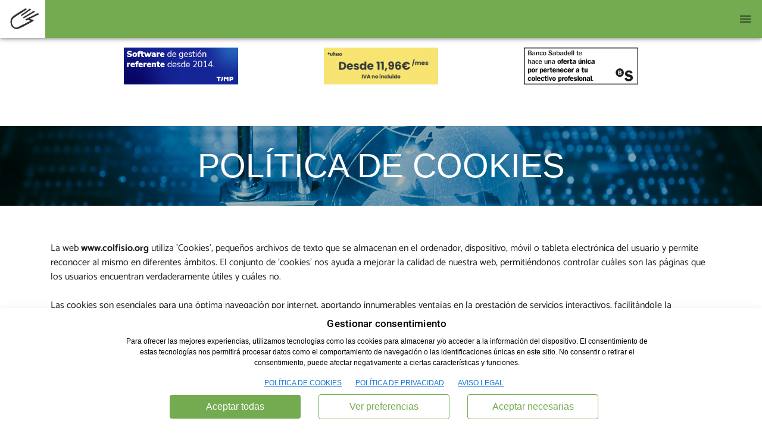

--- FILE ---
content_type: application/javascript; charset=UTF-8
request_url: https://colfisio.org/_nuxt/7dd0194.js
body_size: 5433
content:
(window.webpackJsonp=window.webpackJsonp||[]).push([[28],{717:function(t,e,r){"use strict";r(10),r(12),r(11),r(4),r(20),r(8),r(21);var n=r(2),o=(r(31),r(258),r(259),r(722),r(256)),l=r(740),c=r(99),d=r(13);function h(t,e){var r=Object.keys(t);if(Object.getOwnPropertySymbols){var n=Object.getOwnPropertySymbols(t);e&&(n=n.filter((function(e){return Object.getOwnPropertyDescriptor(t,e).enumerable}))),r.push.apply(r,n)}return r}function v(t){for(var e=1;e<arguments.length;e++){var r=null!=arguments[e]?arguments[e]:{};e%2?h(Object(r),!0).forEach((function(e){Object(n.a)(t,e,r[e])})):Object.getOwnPropertyDescriptors?Object.defineProperties(t,Object.getOwnPropertyDescriptors(r)):h(Object(r)).forEach((function(e){Object.defineProperty(t,e,Object.getOwnPropertyDescriptor(r,e))}))}return t}e.a=Object(d.a)(l.a,c.a,o.a).extend({name:"v-card",props:{flat:Boolean,hover:Boolean,img:String,link:Boolean,loaderHeight:{type:[Number,String],default:4},raised:Boolean},computed:{classes:function(){return v(v({"v-card":!0},c.a.options.computed.classes.call(this)),{},{"v-card--flat":this.flat,"v-card--hover":this.hover,"v-card--link":this.isClickable,"v-card--loading":this.loading,"v-card--disabled":this.disabled,"v-card--raised":this.raised},o.a.options.computed.classes.call(this))},styles:function(){var style=v({},o.a.options.computed.styles.call(this));return this.img&&(style.background='url("'.concat(this.img,'") center center / cover no-repeat')),style}},methods:{genProgress:function(){var t=l.a.options.methods.genProgress.call(this);return t?this.$createElement("div",{staticClass:"v-card__progress",key:"progress"},[t]):null}},render:function(t){var e=this.generateRouteLink(),r=e.tag,data=e.data;return data.style=this.styles,this.isClickable&&(data.attrs=data.attrs||{},data.attrs.tabindex=0),t(r,this.setBackgroundColor(this.color,data),[this.genProgress(),this.$slots.default])}})},722:function(t,e,r){var content=r(726);content.__esModule&&(content=content.default),"string"==typeof content&&(content=[[t.i,content,""]]),content.locals&&(t.exports=content.locals);(0,r(19).default)("e23b7040",content,!0,{sourceMap:!1})},726:function(t,e,r){var n=r(18)(!1);n.push([t.i,'.theme--light.v-card{background-color:#fff;color:rgba(0,0,0,.87)}.theme--light.v-card>.v-card__subtitle,.theme--light.v-card>.v-card__text{color:rgba(0,0,0,.6)}.theme--dark.v-card{background-color:#1e1e1e;color:#fff}.theme--dark.v-card>.v-card__subtitle,.theme--dark.v-card>.v-card__text{color:hsla(0,0%,100%,.7)}.v-sheet.v-card{border-radius:4px}.v-sheet.v-card:not(.v-sheet--outlined){box-shadow:0 3px 1px -2px rgba(0,0,0,.2),0 2px 2px 0 rgba(0,0,0,.14),0 1px 5px 0 rgba(0,0,0,.12)}.v-sheet.v-card.v-sheet--shaped{border-radius:24px 4px}.v-card{border-width:thin;display:block;max-width:100%;outline:none;text-decoration:none;transition-property:box-shadow,opacity;word-wrap:break-word;position:relative;white-space:normal}.v-card>.v-card__progress+:not(.v-btn):not(.v-chip):not(.v-avatar),.v-card>:first-child:not(.v-btn):not(.v-chip):not(.v-avatar){border-top-left-radius:inherit;border-top-right-radius:inherit}.v-card>:last-child:not(.v-btn):not(.v-chip):not(.v-avatar){border-bottom-left-radius:inherit;border-bottom-right-radius:inherit}.v-card__progress{top:0;left:0;right:0;overflow:hidden}.v-card__subtitle+.v-card__text{padding-top:0}.v-card__subtitle,.v-card__text{font-size:.875rem;font-weight:400;line-height:1.375rem;letter-spacing:.0071428571em}.v-card__subtitle,.v-card__text,.v-card__title{padding:16px}.v-card__title{align-items:center;display:flex;flex-wrap:wrap;font-size:1.25rem;font-weight:500;letter-spacing:.0125em;line-height:2rem;word-break:break-all}.v-card__title+.v-card__subtitle,.v-card__title+.v-card__text{padding-top:0}.v-card__title+.v-card__subtitle{margin-top:-16px}.v-card__text{width:100%}.v-card__actions{align-items:center;display:flex;padding:8px}.v-card__actions>.v-btn.v-btn{padding:0 8px}.v-application--is-ltr .v-card__actions>.v-btn.v-btn+.v-btn{margin-left:8px}.v-application--is-ltr .v-card__actions>.v-btn.v-btn .v-icon--left{margin-left:4px}.v-application--is-ltr .v-card__actions>.v-btn.v-btn .v-icon--right{margin-right:4px}.v-application--is-rtl .v-card__actions>.v-btn.v-btn+.v-btn{margin-right:8px}.v-application--is-rtl .v-card__actions>.v-btn.v-btn .v-icon--left{margin-right:4px}.v-application--is-rtl .v-card__actions>.v-btn.v-btn .v-icon--right{margin-left:4px}.v-card--flat{box-shadow:0 0 0 0 rgba(0,0,0,.2),0 0 0 0 rgba(0,0,0,.14),0 0 0 0 rgba(0,0,0,.12)!important}.v-sheet.v-card--hover{cursor:pointer;transition:box-shadow .4s cubic-bezier(.25,.8,.25,1)}.v-sheet.v-card--hover:focus,.v-sheet.v-card--hover:hover{box-shadow:0 5px 5px -3px rgba(0,0,0,.2),0 8px 10px 1px rgba(0,0,0,.14),0 3px 14px 2px rgba(0,0,0,.12)}.v-card--link,.v-card--link .v-chip{cursor:pointer}.v-card--link:focus:before{opacity:.08}.v-card--link:before{background:currentColor;bottom:0;content:"";left:0;opacity:0;pointer-events:none;position:absolute;right:0;top:0;transition:opacity .2s}.v-card--disabled{pointer-events:none;-webkit-user-select:none;-moz-user-select:none;user-select:none}.v-card--disabled>:not(.v-card__progress){opacity:.6;transition:inherit}.v-card--loading{overflow:hidden}.v-card--raised{box-shadow:0 5px 5px -3px rgba(0,0,0,.2),0 8px 10px 1px rgba(0,0,0,.14),0 3px 14px 2px rgba(0,0,0,.12)}',""]),t.exports=n},740:function(t,e,r){"use strict";r(31);var n=r(1),o=r(765);e.a=n.default.extend().extend({name:"loadable",props:{loading:{type:[Boolean,String],default:!1},loaderHeight:{type:[Number,String],default:2}},methods:{genProgress:function(){return!1===this.loading?null:this.$slots.progress||this.$createElement(o.a,{props:{absolute:!0,color:!0===this.loading||""===this.loading?this.color||"primary":this.loading,height:this.loaderHeight,indeterminate:!0}})}}})},764:function(t,e,r){"use strict";r.r(e);var n=r(717),o=r(704),l=r(701),c=(r(45),r(25),{name:"Header",props:{propsData:{default:null,type:Object}},computed:{bigHeight:function(){return this.propsData.background_image_src?.207*this.$vuetify.breakpoint.width:"398"},smallHeight:function(){return this.propsData.background_image_src?.104*this.$vuetify.breakpoint.width:"200"},cssVars:function(){var t=parseInt(this.$store.state.settings.settings.color_primary.slice(1,3),16),g=parseInt(this.$store.state.settings.settings.color_primary.slice(3,5),16),b=parseInt(this.$store.state.settings.settings.color_primary.slice(5,7),16);return{"--primary-color":"rgba(".concat(t,", ").concat(g,", ").concat(b,", 0.2)"),"--font-family":this.$store.state.settings.settings.font_family,"--font-family-secondary":this.$store.state.settings.settings.font_family_secondary}},headerImgStyle:function(){var t={background:"linear-gradient(rgb(0,0,0,0.3),rgba(0,0,0,0.3)), url(".concat(this.propsData.background_image_src?this.propsData.background_image_src:"",") center center / cover no-repeat !important"),backgroundColor:this.propsData.background_color};return this.propsData.background_image_src&&""!==this.propsData.background_image_src?t:""}},methods:{getFontSize:function(t){return this.$vuetify.breakpoint.width<800?"40px":t+"px"}}}),d=(r(958),r(27)),component=Object(d.a)(c,(function(){var t=this,e=t.$createElement,r=t._self._c||e;return r(l.a,{staticClass:"pa-0 ",style:t.cssVars},[r(o.a,{staticClass:"ma-0 pa-0",attrs:{cols:"12"}},[r(n.a,{staticClass:"d-flex align-center justify-center header__img  ",class:t.propsData.no_contain_image?"header__card":"header__img-contain",style:t.headerImgStyle,attrs:{flat:"",color:t.propsData.background_color,"min-height":"small"===t.propsData.size?t.smallHeight:t.bigHeight,tile:""}},[r("div",{staticClass:"header__text-size",style:{"font-size":t.getFontSize(t.propsData.text_size),color:t.propsData.text_color?t.propsData.text_color:"#ffffff"}},[t._v("\n        "+t._s(t.propsData.text)+"\n      ")])])],1)],1)}),[],!1,null,"b509a6f0",null);e.default=component.exports},765:function(t,e,r){"use strict";r(10),r(12),r(11),r(4),r(20),r(8),r(21);var n=r(2),o=(r(31),r(158),r(801),r(257)),l=r(159),c=r(41),d=r(89),h=r(271),v=r(35),f=r(0),m=r(13);function _(t,e){var r=Object.keys(t);if(Object.getOwnPropertySymbols){var n=Object.getOwnPropertySymbols(t);e&&(n=n.filter((function(e){return Object.getOwnPropertyDescriptor(t,e).enumerable}))),r.push.apply(r,n)}return r}var y=Object(m.a)(c.a,Object(d.b)(["absolute","fixed","top","bottom"]),h.a,v.a).extend({name:"v-progress-linear",directives:{intersect:l.a},props:{active:{type:Boolean,default:!0},backgroundColor:{type:String,default:null},backgroundOpacity:{type:[Number,String],default:null},bufferValue:{type:[Number,String],default:100},color:{type:String,default:"primary"},height:{type:[Number,String],default:4},indeterminate:Boolean,query:Boolean,reverse:Boolean,rounded:Boolean,stream:Boolean,striped:Boolean,value:{type:[Number,String],default:0}},data:function(){return{internalLazyValue:this.value||0,isVisible:!0}},computed:{__cachedBackground:function(){return this.$createElement("div",this.setBackgroundColor(this.backgroundColor||this.color,{staticClass:"v-progress-linear__background",style:this.backgroundStyle}))},__cachedBar:function(){return this.$createElement(this.computedTransition,[this.__cachedBarType])},__cachedBarType:function(){return this.indeterminate?this.__cachedIndeterminate:this.__cachedDeterminate},__cachedBuffer:function(){return this.$createElement("div",{staticClass:"v-progress-linear__buffer",style:this.styles})},__cachedDeterminate:function(){return this.$createElement("div",this.setBackgroundColor(this.color,{staticClass:"v-progress-linear__determinate",style:{width:Object(f.h)(this.normalizedValue,"%")}}))},__cachedIndeterminate:function(){return this.$createElement("div",{staticClass:"v-progress-linear__indeterminate",class:{"v-progress-linear__indeterminate--active":this.active}},[this.genProgressBar("long"),this.genProgressBar("short")])},__cachedStream:function(){return this.stream?this.$createElement("div",this.setTextColor(this.color,{staticClass:"v-progress-linear__stream",style:{width:Object(f.h)(100-this.normalizedBuffer,"%")}})):null},backgroundStyle:function(){var t;return t={opacity:null==this.backgroundOpacity?this.backgroundColor?1:.3:parseFloat(this.backgroundOpacity)},Object(n.a)(t,this.isReversed?"right":"left",Object(f.h)(this.normalizedValue,"%")),Object(n.a)(t,"width",Object(f.h)(Math.max(0,this.normalizedBuffer-this.normalizedValue),"%")),t},classes:function(){return function(t){for(var e=1;e<arguments.length;e++){var r=null!=arguments[e]?arguments[e]:{};e%2?_(Object(r),!0).forEach((function(e){Object(n.a)(t,e,r[e])})):Object.getOwnPropertyDescriptors?Object.defineProperties(t,Object.getOwnPropertyDescriptors(r)):_(Object(r)).forEach((function(e){Object.defineProperty(t,e,Object.getOwnPropertyDescriptor(r,e))}))}return t}({"v-progress-linear--absolute":this.absolute,"v-progress-linear--fixed":this.fixed,"v-progress-linear--query":this.query,"v-progress-linear--reactive":this.reactive,"v-progress-linear--reverse":this.isReversed,"v-progress-linear--rounded":this.rounded,"v-progress-linear--striped":this.striped,"v-progress-linear--visible":this.isVisible},this.themeClasses)},computedTransition:function(){return this.indeterminate?o.d:o.e},isReversed:function(){return this.$vuetify.rtl!==this.reverse},normalizedBuffer:function(){return this.normalize(this.bufferValue)},normalizedValue:function(){return this.normalize(this.internalLazyValue)},reactive:function(){return Boolean(this.$listeners.change)},styles:function(){var t={};return this.active||(t.height=0),this.indeterminate||100===parseFloat(this.normalizedBuffer)||(t.width=Object(f.h)(this.normalizedBuffer,"%")),t}},methods:{genContent:function(){var slot=Object(f.s)(this,"default",{value:this.internalLazyValue});return slot?this.$createElement("div",{staticClass:"v-progress-linear__content"},slot):null},genListeners:function(){var t=this.$listeners;return this.reactive&&(t.click=this.onClick),t},genProgressBar:function(t){return this.$createElement("div",this.setBackgroundColor(this.color,{staticClass:"v-progress-linear__indeterminate",class:Object(n.a)({},t,!0)}))},onClick:function(t){if(this.reactive){var e=this.$el.getBoundingClientRect().width;this.internalValue=t.offsetX/e*100}},onObserve:function(t,e,r){this.isVisible=r},normalize:function(t){return t<0?0:t>100?100:parseFloat(t)}},render:function(t){return t("div",{staticClass:"v-progress-linear",attrs:{role:"progressbar","aria-valuemin":0,"aria-valuemax":this.normalizedBuffer,"aria-valuenow":this.indeterminate?void 0:this.normalizedValue},class:this.classes,directives:[{name:"intersect",value:this.onObserve}],style:{bottom:this.bottom?0:void 0,height:this.active?Object(f.h)(this.height):0,top:this.top?0:void 0},on:this.genListeners()},[this.__cachedStream,this.__cachedBackground,this.__cachedBuffer,this.__cachedBar,this.genContent()])}});e.a=y},801:function(t,e,r){var content=r(802);content.__esModule&&(content=content.default),"string"==typeof content&&(content=[[t.i,content,""]]),content.locals&&(t.exports=content.locals);(0,r(19).default)("cf87dc84",content,!0,{sourceMap:!1})},802:function(t,e,r){var n=r(18)(!1);n.push([t.i,".theme--light.v-progress-linear{color:rgba(0,0,0,.87)}.theme--dark.v-progress-linear{color:#fff}.v-progress-linear{background:transparent;overflow:hidden;position:relative;transition:.2s cubic-bezier(.4,0,.6,1);width:100%}.v-progress-linear__buffer{height:inherit;left:0;position:absolute;top:0;transition:inherit;width:100%}.v-progress-linear--reverse .v-progress-linear__buffer{left:auto;right:0}.v-progress-linear__background{bottom:0;left:0;position:absolute;top:0;transition:inherit}.v-progress-linear--reverse .v-progress-linear__background{left:auto;right:0}.v-progress-linear__content{align-items:center;display:flex;height:100%;left:0;justify-content:center;position:absolute;top:0;width:100%}.v-progress-linear--reverse .v-progress-linear__content{left:auto;right:0}.v-progress-linear__determinate{height:inherit;left:0;position:absolute;transition:inherit}.v-progress-linear--reverse .v-progress-linear__determinate{left:auto;right:0}.v-progress-linear .v-progress-linear__indeterminate .long,.v-progress-linear .v-progress-linear__indeterminate .short{animation-play-state:paused;background-color:inherit;bottom:0;height:inherit;left:0;position:absolute;right:auto;top:0;width:auto;will-change:left,right}.v-progress-linear .v-progress-linear__indeterminate--active .long{animation-name:indeterminate-ltr;animation-duration:2.2s;animation-iteration-count:infinite}.v-progress-linear .v-progress-linear__indeterminate--active .short{animation-name:indeterminate-short-ltr;animation-duration:2.2s;animation-iteration-count:infinite}.v-progress-linear--reverse .v-progress-linear__indeterminate .long,.v-progress-linear--reverse .v-progress-linear__indeterminate .short{left:auto;right:0}.v-progress-linear--reverse .v-progress-linear__indeterminate--active .long{animation-name:indeterminate-rtl}.v-progress-linear--reverse .v-progress-linear__indeterminate--active .short{animation-name:indeterminate-short-rtl}.v-progress-linear__stream{animation:stream-ltr .25s linear infinite;animation-play-state:paused;border-color:currentColor;border-top:4px dotted;bottom:0;left:auto;right:-8px;opacity:.3;pointer-events:none;position:absolute;top:calc(50% - 2px);transition:inherit}.v-progress-linear--reverse .v-progress-linear__stream{animation:stream-rtl .25s linear infinite;left:-8px;right:auto}.v-progress-linear__wrapper{overflow:hidden;position:relative;transition:inherit}.v-progress-linear--absolute,.v-progress-linear--fixed{left:0;z-index:1}.v-progress-linear--absolute{position:absolute}.v-progress-linear--fixed{position:fixed}.v-progress-linear--reactive .v-progress-linear__content{pointer-events:none}.v-progress-linear--rounded{border-radius:4px}.v-progress-linear--striped .v-progress-linear__determinate{background-image:linear-gradient(135deg,hsla(0,0%,100%,.25) 25%,transparent 0,transparent 50%,hsla(0,0%,100%,.25) 0,hsla(0,0%,100%,.25) 75%,transparent 0,transparent);background-size:40px 40px;background-repeat:repeat}.v-progress-linear--query .v-progress-linear__indeterminate--active .long{animation-name:query-ltr;animation-duration:2s;animation-iteration-count:infinite}.v-progress-linear--query .v-progress-linear__indeterminate--active .short{animation-name:query-short-ltr;animation-duration:2s;animation-iteration-count:infinite}.v-progress-linear--query.v-progress-linear--reverse .v-progress-linear__indeterminate--active .long{animation-name:query-rtl}.v-progress-linear--query.v-progress-linear--reverse .v-progress-linear__indeterminate--active .short{animation-name:query-short-rtl}.v-progress-linear--visible .v-progress-linear__indeterminate--active .long,.v-progress-linear--visible .v-progress-linear__indeterminate--active .short,.v-progress-linear--visible .v-progress-linear__stream{animation-play-state:running}@keyframes indeterminate-ltr{0%{left:-90%;right:100%}60%{left:-90%;right:100%}to{left:100%;right:-35%}}@keyframes indeterminate-rtl{0%{left:100%;right:-90%}60%{left:100%;right:-90%}to{left:-35%;right:100%}}@keyframes indeterminate-short-ltr{0%{left:-200%;right:100%}60%{left:107%;right:-8%}to{left:107%;right:-8%}}@keyframes indeterminate-short-rtl{0%{left:100%;right:-200%}60%{left:-8%;right:107%}to{left:-8%;right:107%}}@keyframes query-ltr{0%{right:-90%;left:100%}60%{right:-90%;left:100%}to{right:100%;left:-35%}}@keyframes query-rtl{0%{right:100%;left:-90%}60%{right:100%;left:-90%}to{right:-35%;left:100%}}@keyframes query-short-ltr{0%{right:-200%;left:100%}60%{right:107%;left:-8%}to{right:107%;left:-8%}}@keyframes query-short-rtl{0%{right:100%;left:-200%}60%{right:-8%;left:107%}to{right:-8%;left:107%}}@keyframes stream-ltr{to{transform:translateX(-8px)}}@keyframes stream-rtl{to{transform:translateX(8px)}}",""]),t.exports=n},920:function(t,e,r){var content=r(959);content.__esModule&&(content=content.default),"string"==typeof content&&(content=[[t.i,content,""]]),content.locals&&(t.exports=content.locals);(0,r(19).default)("56e1bf27",content,!0,{sourceMap:!1})},958:function(t,e,r){"use strict";r(920)},959:function(t,e,r){var n=r(18)(!1);n.push([t.i,'.pageNotFound .col[data-v-b509a6f0]{padding:64px}@media screen and (max-width:900px){body[data-v-b509a6f0]{overflow-x:hidden!important}.v-application .pa-10[data-v-b509a6f0]{padding:20px!important}.pageNotFound[data-v-b509a6f0]{width:100%;flex-direction:column-reverse;align-items:center}.pageNotFound div[data-v-b509a6f0]{padding:10px!important;width:100%}.pageNotFound .col-8 h1[data-v-b509a6f0],.pageNotFound .col-8 h4[data-v-b509a6f0]{width:100%!important}.pageNotFound .col-4[data-v-b509a6f0]{width:100!important;padding:10px!important}.pageNotFound .col-4 img[data-v-b509a6f0]{width:100%;height:auto!important;padding-top:40px}.text-truncate[data-v-b509a6f0]{white-space:normal!important;word-wrap:break-word;text-overflow:clip!important;overflow:visible!important;overflow:initial!important;display:block!important;margin:10px 0}.my-courses .subheader[data-v-b509a6f0],.my-events .subheader[data-v-b509a6f0]{display:flex;flex-wrap:wrap}.error__img img[data-v-b509a6f0]{width:100%}.header__text-size[data-v-b509a6f0]{text-align:center}.subheader h1[data-v-b509a6f0]{white-space:normal!important;word-wrap:break-word;text-overflow:clip!important;overflow:visible!important;overflow:initial!important;display:block!important}.v-data-footer .v-data-footer__select[data-v-b509a6f0]{margin:0}.v-data-footer .v-data-footer__select .v-input[data-v-b509a6f0]{margin-left:18px}}.page-enter-active[data-v-b509a6f0],.page-leave-active[data-v-b509a6f0]{transition:opacity .5s}.page-enter[data-v-b509a6f0],.page-leave-to[data-v-b509a6f0]{opacity:0}.padding-block[data-v-b509a6f0]{padding:20px}.required[data-v-b509a6f0]:before{content:"*";padding-right:.2rem;color:red}.btn__filter-color[data-v-b509a6f0]{background-color:#06d6a0!important}.btn__removeFilter-color[data-v-b509a6f0]{color:#f44336!important}.comments__list[data-v-b509a6f0]{margin-bottom:1rem}.comments__item[data-v-b509a6f0]{display:flex;margin-top:1rem}.comments__item .mdi-account-circle[data-v-b509a6f0]:before{transform:translateY(-6px)}.comments__content[data-v-b509a6f0]{margin-left:.5rem}.comments__date[data-v-b509a6f0]{line-height:0;font-size:.75rem}.comments__form[data-v-b509a6f0]{display:flex;margin-bottom:1rem}.attachments__actions[data-v-b509a6f0],.attachments__item[data-v-b509a6f0]{display:flex}.attachments__name[data-v-b509a6f0]{margin-right:1rem}.hideLink[data-v-b509a6f0]{text-decoration:none}.v-card__title.v-card__title[data-v-b509a6f0]{word-break:normal}.header__img[data-v-b509a6f0]{background-position:50%!important;background-repeat:no-repeat!important;background-size:cover!important}.header__img-contain[data-v-b509a6f0]{background-size:contain!important}.header__card[data-v-b509a6f0]{position:relative}.header__card[data-v-b509a6f0]:before{content:"";position:absolute;top:0;left:0;width:100%;height:100%;background-color:var(--primary-color)}.header__text-size[data-v-b509a6f0]{font-family:var(--font-family-secondary);max-width:1300px;margin:auto;display:flex;justify-content:center;z-index:0}@media(max-width:800px){.header__text-size[data-v-b509a6f0]{width:98%}}@media(min-width:800px)and (max-width:1300px){.header__text-size[data-v-b509a6f0]{width:90%}}@media(min-width:1300px){.header__text-size[data-v-b509a6f0]{width:80%}}',""]),t.exports=n}}]);

--- FILE ---
content_type: application/javascript; charset=UTF-8
request_url: https://colfisio.org/_nuxt/160a46b.js
body_size: 5044
content:
(window.webpackJsonp=window.webpackJsonp||[]).push([[139,130,132,134],{1396:function(e,t,o){"use strict";o.r(t);var n=o(6),r=(o(52),o(25),o(4),o(76),o(12),o(61),o(51),o(10),o(720)),c=o(739),l={name:"MainPage",layout:"BaseLayout",component:{DynamicComponentLoader:r.default},middleware:["redirect"],asyncData:function(e){return Object(n.a)(regeneratorRuntime.mark((function t(){var o,n,r,c,l,m;return regeneratorRuntime.wrap((function(t){for(;;)switch(t.prev=t.next){case 0:return o=e.$axios,n=e.app,r=e.route,c=e.error,l=e.redirect,m={},t.prev=2,t.next=5,o.$get("public/pages/".concat(n.i18n.locale,"/").concat(r.params.main));case 5:(m=t.sent).errors&&c({statusCode:404,message:"Post not found"}),t.next=16;break;case 9:if(t.prev=9,t.t0=t.catch(2),401!==t.t0.response.status){t.next=15;break}return t.abrupt("return",l({path:"/"+n.i18n.locale+"/login",query:{redirectTo:r.path}}));case 15:c({statusCode:404,message:"Post not found"});case 16:return t.abrupt("return",{pageRawData:m});case 17:case"end":return t.stop()}}),t,null,[[2,9]])})))()},data:function(){return{pageContentData:[],componentRelations:c.b}},head:function(){return{title:this.pageRawData.title,meta:[{name:"keywords",content:this.pageRawData.keywords.toString()},{name:"description",content:this.pageRawData.description},{property:"og:image",content:"/og-image.jpeg"},{property:"og:title",content:this.pageRawData.title},{property:"og:description",content:this.pageRawData.description}]}},created:function(){if(this.pageRawData.content){if(!this.pageRawData.is_public&&!this.$store.state.auth.user)return this.$nuxt.context.redirect({path:"/login",query:{redirectTo:this.$route.path}}),!0;this.$store.commit("page/setCurrentPage",{key:this.$route.params.main,value:this.pageRawData}),this.pageContentData=this.pageRawData.content.map((function(e){return{type:Object.keys(e)[0],content:e[Object.keys(e)[0]]}}))}}},m=o(27),component=Object(m.a)(l,(function(){var e=this,t=e.$createElement,o=e._self._c||t;return o("client-only",[o("div",e._l(e.pageContentData,(function(content,t){return o("div",{key:t,attrs:{name:"content.type"}},[o("DynamicComponentLoader",{attrs:{"component-name":e.componentRelations[content.type],"component-props":content.content,"is-accordion-prop":!1}})],1)})),0)])}),[],!1,null,null,null);t.default=component.exports;installComponents(component,{DynamicComponentLoader:o(720).default})},720:function(e,t,o){"use strict";o.r(t);var n=o(701),r=(o(4),o(33),o(36),o(26),o(32),{props:{componentName:{default:null,type:String},componentProps:{default:null,type:[Object,Array]},isAccordionProp:{default:!1,type:Boolean}},data:function(){return{blocks:["blocks/ImageSlider","blocks/Banner","blocks/CallToAction","blocks/Header","blocks/Widget"],blocksWithoutSpaceBottom:["blocks/Title"],blocksWithoutSpaceTop:["blocks/Attachment"]}},computed:{loadComponent:function(){var e=this;return function(){return o(870)("./".concat(e.componentName))}},isBlock:function(){return this.blocks.includes(this.componentName)?"container__size-total":this.blocksWithoutSpaceTop.includes(this.componentName)&&!this.isAccordionProp?"container__size-without-top":this.blocksWithoutSpaceBottom.includes(this.componentName)&&!this.isAccordionProp?"container__size-without-bottom":"container__size"},cssVars:function(){return{"--primary-color":this.$store.state.settings.settings.color_primary}}}}),c=(o(871),o(27)),component=Object(c.a)(r,(function(){var e=this,t=e.$createElement,o=e._self._c||t;return o(n.a,{staticClass:"pa-0 ma-0"},[o(e.loadComponent,{tag:"component",class:e.isBlock,style:e.cssVars,attrs:{"props-data":e.componentProps}})],1)}),[],!1,null,null,null);t.default=component.exports},739:function(e,t,o){"use strict";o.d(t,"b",(function(){return n})),o.d(t,"a",(function(){return r}));var n={accordion:"blocks/Accordion",button_navigation:"blocks/ButtonNavigation",attachment:"blocks/Attachment",banner_group:"blocks/Banners",banner:"blocks/Banner",button:"blocks/Button",call_to_action:"blocks/CallToAction",cards_container:"blocks/BlockListingCards",double_column:"blocks/Paragraph",event_container:"blocks/CourseEvents",gallery:"blocks/Gallery",header:"blocks/Header",jobs_container:"blocks/JobBoard",links:"blocks/DirectAccess",news_container:"blocks/News",resources_container:"blocks/Library",schedule_container:"blocks/Calender",slideshow:"blocks/ImageSlider",text_container:"blocks/TextContainer",text:"blocks/TextPhoto",title:"blocks/Title",video_gallery:"blocks/Video",workplace_map:"blocks/Workplaces",widget:"blocks/Widget",iframe:"blocks/Iframe",third_party_block:"blocks/ThirdParty"},r={captcha:"CustomCaptcha",check_list:"CustomCheckList",iban:"CustomInputText",input_area:"CustomInputText",input_date:"CustomInputDate",input_email:"CustomInputText",input_file:"CustomInputFile",input_image:"CustomInputFile",input_text:"CustomInputText",input_components:"SSPPList",option_list:"CustomOptionList",radio_list:"CustomRadioList",text:"CustomTextForm",verification_check:"CustomCheckList",input_billing:"BillingDataInput"}},757:function(e,t,o){var content=o(872);content.__esModule&&(content=content.default),"string"==typeof content&&(content=[[e.i,content,""]]),content.locals&&(e.exports=content.locals);(0,o(19).default)("35ac9874",content,!0,{sourceMap:!1})},870:function(e,t,o){var map={"./Autofirma":[789,123],"./Autofirma.vue":[789,123],"./DynamicComponentLoader":[720],"./DynamicComponentLoader.vue":[720],"./GenericMessage":[196],"./GenericMessage.vue":[196],"./Loading":[772,85],"./Loading.vue":[772,85],"./base/Dialog":[759,13],"./base/Dialog.vue":[759,13],"./blocks/Accordion":[841,121,124],"./blocks/Accordion.vue":[841,121,124],"./blocks/Attachment":[752,14],"./blocks/Attachment.vue":[752,14],"./blocks/Banner":[844,15],"./blocks/Banner.vue":[844,15],"./blocks/Banners":[845,109,16],"./blocks/Banners.vue":[845,109,16],"./blocks/BlockListingCards":[846,0,1,110,17],"./blocks/BlockListingCards.vue":[846,0,1,110,17],"./blocks/Button":[847,111,18],"./blocks/Button.vue":[847,111,18],"./blocks/ButtonNavigation":[843,120],"./blocks/ButtonNavigation.vue":[843,120],"./blocks/Calender":[848,2,112,19],"./blocks/Calender.vue":[848,2,112,19],"./blocks/CallToAction":[849,20],"./blocks/CallToAction.vue":[849,20],"./blocks/CardOfList":[832,21],"./blocks/CardOfList.vue":[832,21],"./blocks/CourseEventInListContent":[799,22],"./blocks/CourseEventInListContent.vue":[799,22],"./blocks/CourseEvents":[823,0,1,2,23],"./blocks/CourseEvents.vue":[823,0,1,2,23],"./blocks/DirectAccess":[850,24],"./blocks/DirectAccess.vue":[850,24],"./blocks/ErrorInfo":[768,25],"./blocks/ErrorInfo.vue":[768,25],"./blocks/Gallery":[851,113,27],"./blocks/Gallery.vue":[851,113,27],"./blocks/Gallery_Process":[760,26],"./blocks/Gallery_Process.vue":[760,26],"./blocks/Header":[764,28],"./blocks/Header.vue":[764,28],"./blocks/Iframe":[852,29],"./blocks/Iframe.vue":[852,29],"./blocks/ImageSlider":[853,114,30],"./blocks/ImageSlider.vue":[853,114,30],"./blocks/JobBoard":[854,0,1,2,8,31],"./blocks/JobBoard.vue":[854,0,1,2,8,31],"./blocks/Library":[855,0,1,9,115,33],"./blocks/Library.vue":[855,0,1,9,115,33],"./blocks/LibraryContainer":[856,0,1,9,32],"./blocks/LibraryContainer.vue":[856,0,1,9,32],"./blocks/News":[829,0,10,34],"./blocks/News.vue":[829,0,10,34],"./blocks/Paragraph":[857,35],"./blocks/Paragraph.vue":[857,35],"./blocks/TextContainer":[858,36],"./blocks/TextContainer.vue":[858,36],"./blocks/TextPhoto":[859,37],"./blocks/TextPhoto.vue":[859,37],"./blocks/ThirdParty":[860,116,38],"./blocks/ThirdParty.vue":[860,116,38],"./blocks/Title":[861,39],"./blocks/Title.vue":[861,39],"./blocks/Video":[862,6,41],"./blocks/Video.vue":[862,6,41],"./blocks/Video_Process":[761,6,40],"./blocks/Video_Process.vue":[761,6,40],"./blocks/Widget":[842,125],"./blocks/Widget.vue":[842,125],"./blocks/Workplaces":[863,0,1,2,117,42],"./blocks/Workplaces.vue":[863,0,1,2,117,42],"./commonInputs/InputAutocomplete":[864,0,1,44],"./commonInputs/InputAutocomplete.vue":[864,0,1,44],"./commonInputs/InputAutocompleteWithWatch":[767,0,1,43],"./commonInputs/InputAutocompleteWithWatch.vue":[767,0,1,43],"./commonInputs/InputFile":[865,45],"./commonInputs/InputFile.vue":[865,45],"./commonInputs/InputSelectWithWatch":[766,0,1,46],"./commonInputs/InputSelectWithWatch.vue":[766,0,1,46],"./commonInputs/InputText":[866,0,48],"./commonInputs/InputText.vue":[866,0,48],"./commonInputs/InputTextWithWatch":[750,0,47],"./commonInputs/InputTextWithWatch.vue":[750,0,47],"./commonInputs/LabelAndText":[776,49],"./commonInputs/LabelAndText.vue":[776,49],"./commonInputs/saveButton":[725,50],"./commonInputs/saveButton.vue":[725,50],"./course/ApplicationsList":[826,51],"./course/ApplicationsList.vue":[826,51],"./course/Form":[751,0,1,2,3,53],"./course/Form.vue":[751,0,1,2,3,53],"./course/FormDataGroup":[747,0,1,2,3,52],"./course/FormDataGroup.vue":[747,0,1,2,3,52],"./course/Info":[824,54],"./course/Info.vue":[824,54],"./course/PaymentDialog":[748,55],"./course/PaymentDialog.vue":[748,55],"./course/PaymentMethods":[749,56],"./course/PaymentMethods.vue":[749,56],"./course/Teacher":[825,57],"./course/Teacher.vue":[825,57],"./course/Text":[758,58],"./course/Text.vue":[758,58],"./filters/BlockFilterSingleInput":[831,0,59],"./filters/BlockFilterSingleInput.vue":[831,0,59],"./filters/BlockListingCardFilter":[830,0,1,60],"./filters/BlockListingCardFilter.vue":[830,0,1,60],"./filters/CoursesFilters":[790,0,1,2,61],"./filters/CoursesFilters.vue":[790,0,1,2,61],"./filters/EventDefaultFilter":[798,0,1,2,62],"./filters/EventDefaultFilter.vue":[798,0,1,2,62],"./filters/JobFilter":[834,0,1,2,63],"./filters/JobFilter.vue":[834,0,1,2,63],"./filters/LibraryFilter":[800,0,1,64],"./filters/LibraryFilter.vue":[800,0,1,64],"./filters/ResourceaFilters":[814,0,1,2,65],"./filters/ResourceaFilters.vue":[814,0,1,2,65],"./filters/WorkplacesFilter":[835,0,1,2,66],"./filters/WorkplacesFilter.vue":[835,0,1,2,66],"./forms/CustomCaptcha":[728,67],"./forms/CustomCaptcha.vue":[728,67],"./forms/CustomCheckList":[729,69],"./forms/CustomCheckList.vue":[729,69],"./forms/CustomCheckListReversed":[730,68],"./forms/CustomCheckListReversed.vue":[730,68],"./forms/CustomInputDate":[731,0,2,70],"./forms/CustomInputDate.vue":[731,0,2,70],"./forms/CustomInputFile":[732,0,71],"./forms/CustomInputFile.vue":[732,0,71],"./forms/CustomInputText":[733,0,72],"./forms/CustomInputText.vue":[733,0,72],"./forms/CustomOptionList":[734,0,1,73],"./forms/CustomOptionList.vue":[734,0,1,73],"./forms/CustomRadioList":[735,74],"./forms/CustomRadioList.vue":[735,74],"./forms/CustomTextForm":[736,75],"./forms/CustomTextForm.vue":[736,75],"./forms/InputBillingData":[738,0,1,76],"./forms/InputBillingData.vue":[738,0,1,76],"./forms/InputDni":[724,0,77],"./forms/InputDni.vue":[724,0,77],"./forms/InputIban":[867,0,79],"./forms/InputIban.vue":[867,0,79],"./forms/InputIbanSingleField":[741,0,78],"./forms/InputIbanSingleField.vue":[741,0,78],"./forms/LabelWithDocuments":[743,80],"./forms/LabelWithDocuments.vue":[743,80],"./forms/SSPPList":[737,0,1,3,81],"./forms/SSPPList.vue":[737,0,1,3,81],"./generic_procedures/application_detail":[827,0,1,2,3,82],"./generic_procedures/application_detail.vue":[827,0,1,2,3,82],"./generic_procedures/applications_list":[811,0,1,2,4,83],"./generic_procedures/applications_list.vue":[811,0,1,2,4,83],"./layouts/Cookies":[270],"./layouts/Cookies.vue":[270],"./layouts/Footer":[269],"./layouts/Footer.vue":[269],"./layouts/Header":[266],"./layouts/Header.vue":[266],"./layouts/HeaderMenu":[267],"./layouts/HeaderMenu.vue":[267],"./layouts/HeaderMenuReducedList":[268],"./layouts/HeaderMenuReducedList.vue":[268],"./layouts/NestedMenu":[868,84],"./layouts/NestedMenu.vue":[868,84],"./layouts/subComponents/SocialMediaIcons":[154],"./layouts/subComponents/SocialMediaIcons.vue":[154],"./login/LogaltyForm":[812,0,87],"./login/LogaltyForm.vue":[812,0,87],"./login/LoginForm":[778,0,86],"./login/LoginForm.vue":[778,0,86],"./map/map":[869,88],"./map/map.vue":[869,88],"./new/NewsTemplate":[828,89],"./new/NewsTemplate.vue":[828,89],"./popups/JobComplaintDialog":[833,0,8,90],"./popups/JobComplaintDialog.vue":[833,0,8,90],"./process/processContent":[769,0,1,2,3,122],"./process/processContent.vue":[769,0,1,2,3,122],"./profile/AcademicData":[821,0,1,2,119,92],"./profile/AcademicData.vue":[821,0,1,2,119,92],"./profile/AcademicDataPrecollegiate":[822,0,1,118,91],"./profile/AcademicDataPrecollegiate.vue":[822,0,1,118,91],"./profile/AddressData":[816,0,1,5,93],"./profile/AddressData.vue":[816,0,1,5,93],"./profile/EconomicData":[818,0,94],"./profile/EconomicData.vue":[818,0,94],"./profile/ExportExcel":[791,95],"./profile/ExportExcel.vue":[791,95],"./profile/MovementsData":[813,0,1,2,4,97],"./profile/MovementsData.vue":[813,0,1,2,4,97],"./profile/PersonalData":[815,0,1,7,98],"./profile/PersonalData.vue":[815,0,1,7,98],"./profile/ProfessionalData":[819,0,1,99],"./profile/ProfessionalData.vue":[819,0,1,99],"./profile/ProffesionalAddress":[817,0,1,5,100],"./profile/ProffesionalAddress.vue":[817,0,1,5,100],"./profile/Specialties":[820,0,1,101],"./profile/Specialties.vue":[820,0,1,101],"./profile/exports-dialog":[792,96],"./profile/exports-dialog.vue":[792,96],"./profile/subComponents/Address":[777,0,1,5,102],"./profile/subComponents/Address.vue":[777,0,1,5,102],"./profile/subComponents/CarnetColegial":[795,103],"./profile/subComponents/CarnetColegial.vue":[795,103],"./profile/subComponents/Discount":[796,0,104],"./profile/subComponents/Discount.vue":[796,0,104],"./profile/subComponents/PersonalDataForm":[805,0,1,7,105],"./profile/subComponents/PersonalDataForm.vue":[805,0,1,7,105],"./profile/subComponents/PersonalImage":[793,0,106],"./profile/subComponents/PersonalImage.vue":[793,0,106],"./profile/subComponents/RestorePassword":[794,0,107],"./profile/subComponents/RestorePassword.vue":[794,0,107],"./profile/subComponents/SpecialtiesForm":[797,0,1,108],"./profile/subComponents/SpecialtiesForm.vue":[797,0,1,108],"./workplaces/Detail":[840,11,12],"./workplaces/Detail.vue":[840,11,12]};function n(e){if(!o.o(map,e))return Promise.resolve().then((function(){var t=new Error("Cannot find module '"+e+"'");throw t.code="MODULE_NOT_FOUND",t}));var t=map[e],n=t[0];return Promise.all(t.slice(1).map(o.e)).then((function(){return o(n)}))}n.keys=function(){return Object.keys(map)},n.id=870,e.exports=n},871:function(e,t,o){"use strict";o(757)},872:function(e,t,o){var n=o(18)(!1);n.push([e.i,'.pageNotFound .col{padding:64px}@media screen and (max-width:900px){body{overflow-x:hidden!important}.v-application .pa-10{padding:20px!important}.pageNotFound{width:100%;flex-direction:column-reverse;align-items:center}.pageNotFound div{padding:10px!important;width:100%}.pageNotFound .col-8 h1,.pageNotFound .col-8 h4{width:100%!important}.pageNotFound .col-4{width:100!important;padding:10px!important}.pageNotFound .col-4 img{width:100%;height:auto!important;padding-top:40px}.text-truncate{white-space:normal!important;word-wrap:break-word;text-overflow:clip!important;overflow:visible!important;overflow:initial!important;display:block!important;margin:10px 0}.my-courses .subheader,.my-events .subheader{display:flex;flex-wrap:wrap}.error__img img{width:100%}.header__text-size{text-align:center}.subheader h1{white-space:normal!important;word-wrap:break-word;text-overflow:clip!important;overflow:visible!important;overflow:initial!important;display:block!important}.v-data-footer .v-data-footer__select{margin:0}.v-data-footer .v-data-footer__select .v-input{margin-left:18px}}.page-enter-active,.page-leave-active{transition:opacity .5s}.page-enter,.page-leave-to{opacity:0}.padding-block{padding:20px}.required:before{content:"*";padding-right:.2rem;color:red}.btn__filter-color{background-color:#06d6a0!important}.btn__removeFilter-color{color:#f44336!important}.comments__list{margin-bottom:1rem}.comments__item{display:flex;margin-top:1rem}.comments__item .mdi-account-circle:before{transform:translateY(-6px)}.comments__content{margin-left:.5rem}.comments__date{line-height:0;font-size:.75rem}.comments__form{display:flex;margin-bottom:1rem}.attachments__actions,.attachments__item{display:flex}.attachments__name{margin-right:1rem}.hideLink{text-decoration:none}.v-card__title.v-card__title{word-break:normal}.container__size,.container__size-without-bottom,.container__size-without-top{max-width:1300px;margin:2% auto}@media(max-width:800px){.container__size,.container__size-without-bottom,.container__size-without-top{width:98%}}@media(min-width:800px)and (max-width:1300px){.container__size,.container__size-without-bottom,.container__size-without-top{width:90%}}@media(min-width:1300px){.container__size,.container__size-without-bottom,.container__size-without-top{width:88%}}.container__size-total{width:100%;margin:auto auto 1%}.container__size-without-top{margin-bottom:1%;margin-top:0}.container__size-without-bottom{margin-bottom:0;margin-top:1%}.btn__format{color:#fff!important}.btn__format:hover{color:var(--primary-color)!important;border-color:var(--primary-color);background-color:#fff}.btn__format:before{display:none}',""]),e.exports=n}}]);

--- FILE ---
content_type: application/javascript; charset=UTF-8
request_url: https://colfisio.org/js/autoscript.js
body_size: 38645
content:
/* eslint-disable */
if (document.all && !window.setTimeout.isPolyfill) {
	var __nativeST__ = window.setTimeout;
	window.setTimeout = function (vCallback, nDelay /*, argumentToPass1, argumentToPass2, etc. */) {
		var aArgs = Array.prototype.slice.call(arguments, 2);
		return __nativeST__(vCallback instanceof Function ? function () {
			vCallback.apply(null, aArgs);
		} : vCallback, nDelay);
	};
	window.setTimeout.isPolyfill = true;
}

var originalXMLHttpRequest = window.XMLHttpRequest;

var AutoScript = ( function ( window, undefined ) {

		var VERSION = "1.8.2.1";
		var VERSION_CODE = 2;

		/* ========== DEPRECADO: No se utiliza, pero se mantiene por compatibilidad con los despliegues del MiniApplet. */
		var JAVA_ARGUMENTS = null;
		var SYSTEM_PROPERTIES = null;
		/* ========== */
		
		var clienteFirma = null;

		var storageServletAddress = null;

		var retrieverServletAddress = null;

		var severeTimeDelay = false;

		var selectedLocale = null;
		
		var stickySignatory = false;
		
		var resetStickySignatory = false;

		var LOCALIZED_STRINGS = new Array();
		LOCALIZED_STRINGS["es_ES"] = {
				checktime_warn: "Se ha detectado un desfase horario entre su sistema y el servidor. Se recomienda que se corrija antes de pulsar Aceptar para continuar.",
				checktime_err: "Se ha detectado un desfase horario entre su sistema y el servidor. Debe corregir la hora de su sistema y recargar esta página antes de continuar.",
				checktime_local_time: "Hora de su sistema",
				checktime_server_time: "Hora del servidor"
		};
		LOCALIZED_STRINGS["gl_ES"] = {
				checktime_warn: "Destectouse un desfase horario entre o seu sistema e o servidor. Recoméndase corrixilo antes de pulsar Aceptar para continuar.",
				checktime_err: "Destectouse un desfase horario entre o seu sistema e o servidor. Debe corrixir a hora do seu sistema antes de continuar.",
				checktime_local_time: "Hora do seu sistema",
				checktime_server_time: "Hora do servidor"
		};

		var DEFAULT_LOCALE = LOCALIZED_STRINGS["es_ES"];

		var currentLocale = DEFAULT_LOCALE;

		var defaultKeyStore = null;

		/* --------------------------------- */
		/* Constantes publicas		         */
		/* --------------------------------- */

		/* Almacenes de certificados */

		var KEYSTORE_WINDOWS = "WINDOWS";

		var KEYSTORE_APPLE = "APPLE";

		var KEYSTORE_PKCS12 = "PKCS12";

		var KEYSTORE_PKCS11 = "PKCS11";

		var KEYSTORE_MOZILLA = "MOZ_UNI";

		var KEYSTORE_SHARED_NSS = "SHARED_NSS";

		var KEYSTORE_JAVA = "JAVA";

		var KEYSTORE_JCEKS = "JCEKS";

		var KEYSTORE_JAVACE = "JAVACE";

		var KEYSTORE_DNIE = "DNIEJAVA";

		/* Valores para la configuracion de la comprobacion de tiempo */

		var CHECKTIME_NO = "CT_NO";

		var CHECKTIME_RECOMMENDED = "CT_RECOMMENDED";

		var CHECKTIME_OBLIGATORY = "CT_OBLIGATORY";

		// Tiempo de espera entre los intentos de conexion con autofirma por WebSocket
		var AUTOFIRMA_LAUNCHING_TIME = 2000;

		// Reintentos de conexion totales para detectar que esta instalado AutoFirma por WebSocket
		var AUTOFIRMA_CONNECTION_RETRIES = 15;

		// Variable que se puede configurar para forzar el uso del modo de comunicacion por servidor intermedio
		// entre la pagina web y AutoFirma
		var forceWSMode = false;
		
		// Puerto menor del rango de puertos seleccionable
		var minPort;
		
		// Puerto mayor del rango de puertos seleccionable
		var maxPort;
		
		// Version minima del Cliente que se requiere
		var minimumClientVersion;
		
		// Peticion JSON
		var jsonRequest = null;
		
		// Variable que configura la firma de lotes monofasica si se pone a true
		var localBatchProcess = false;
        
        /**
         * Indica si el navegador soporta WebSockets.
         */
        function isWebSocketsSupported() {
        	return 'WebSocket' in window || 'MozWebSocket' in window;
        }

		/** Comprueba si una cadena de texto es una URL (http/https). La alternativa implicaria ser un Base64. */ 
		function isValidUrl(data) { 
			return data != null && data.length > "https://".length &&
				("http:" == data.substr(0, 5) || "https:" == data.substr(0, 6));
		}

		var downloadSuccessFunction = null;
		var downloadErrorFunction = null;
		var downloadTypeData = null;
		
		/**
		 * Realiza la descarga de datos de una URL y, una vez termina, llama al metodo
		 * successFunction pasandole los datos descargados en base 64, o errorFunction,
		 * si fallo en la descarga, al que se pasa el error que produjo el problema.
		 */
		function downloadRemoteData(url, successFunction, errorFunction) {
			
			downloadSuccessFunction = successFunction;
			downloadErrorFunction = errorFunction;
			
			var httpRequest = getHttpRequest();
			httpRequest.open("GET", url, true);
			
			// new browsers (XMLHttpRequest2-compliant)
			if ('responseType' in httpRequest && !!Uint8Array) {
				httpRequest.responseType = 'arraybuffer';
				downloadTypeData = 'arraybuffer';
			}
			// old browsers (XMLHttpRequest-compliant)
			else
				if ('overrideMimeType' in httpRequest) {
				httpRequest.overrideMimeType('text\/plain; charset=x-user-defined');
				downloadTypeData = 'string';
			}
			// IE9 (Microsoft.XMLHTTP-compliant)
			else {
				httpRequest.setRequestHeader('Accept-Charset', 'x-user-defined');
				downloadTypeData = 'bytearray';
			}
			
			// shim for onload for old IE
			if (!('onload' in httpRequest)) {
				httpRequest.onreadystatechange = function () {
					if (this.readyState === 4) {
						this.onload();
					}
				};
			}

			httpRequest.onload = function (evt) {
				if (httpRequest.readyState == 4 && httpRequest.status == 200) {
					if (downloadSuccessFunction) {

						// emulating response field for IE9
						if (!('response' in this)) {
							this.response = new VBArray(this.responseBody).toArray();
						}

						var b64;
						if (downloadTypeData == 'arraybuffer') {
							b64 = Base64.encodeArrayBuffer(this.response);
						}
						else if (downloadTypeData == 'bytearray') { 
							b64 = Base64.encodeByteArray(this.response);
						}
						else if (downloadTypeData == 'string') {
							b64 = Base64.encode(this.response);
						}
						else {
							this.onerror(new Error("No se conoce el modo usado para la descarga de los datos"));
						}
						downloadSuccessFunction(b64);
					}
				}
			}
			try {
				httpRequest.onerror = function(e) {
					if (downloadErrorFunction) {
						downloadErrorFunction(e);
					}
				}
			}
			catch (e) {
				// Vacio
			}
			httpRequest.send();
		}
		
		function getHttpRequest() {
            var xmlHttp = null;
            
        	/* Si se cargo Ajax, puede haber modificado el funcionamiento de la clase XMLHttpRequest,
        	 * asi que vemos si el propio Ajax (Sarissa) guarda la implementacion original; si no,
        	 * usamos la implementacion por defecto que la habremos guardado al principio del script
        	 * en la variable originalXMLHttpRequest. Es importante que se haya cargado este script
        	 * antes que el de Ajax o esta opcion no tendra resultado */
            if (typeof XMLHttpRequest != "undefined") {	// Navegadores actuales
                if (typeof Sarissa !== 'undefined' && Sarissa.originalXMLHttpRequest) {
                	xmlHttp = new Sarissa.originalXMLHttpRequest();
                } else {
                	xmlHttp = new originalXMLHttpRequest();
                }
            } else if (typeof window.ActiveXObject != "undefined") {	// Internet Explorer antiguos
                try {
                    xmlHttp = new ActiveXObject("Msxml2.XMLHTTP.4.0");
                } catch (e) {
                    try {
                        xmlHttp = new ActiveXObject("MSXML2.XMLHTTP");
                    } catch (e) {
                        try {
                            xmlHttp = new ActiveXObject("Microsoft.XMLHTTP");
                        } catch (e) {
                            xmlHttp = null;
                        }
                    }
                }
            }
            return xmlHttp;
		}

		/** Permite establecer que la comunicacion con AutoFirma sea a traves
		 * del servidor intermedio. */
		var setForceWSMode = function (force) {
			forceWSMode = force;
		}
		
		/**
		 * Establece la version minima del Cliente @firma que se debe ejecutar.
		 */
		var setMinimumClientVersion = function (version) {
			minimumClientVersion = version;
		}
		
        /**
         * DEPRECADO - Siempre devuelve true.
         * Informaba de si el usuario necesitaba instalar la aplicacion nativa para
         * completar el proceso de firma. Ahora siempre es necesario.
         */
        function needNativeAppInstalled() {
        	return true;
        }

        /**
         * DEPRECADO - Siempre devuelve false.
         * Determinaba si se realizaba un despliegue JNLP de AutoFirma WebStart.
         * Ahora nunca se usa AutoFirma WebStart.
         */
        function isJNLP() {
        	return false;
        }
		
		/** DEPRECADO - No tiene efecto.<br>
		 * Permitia forzar el uso de la aplicacion nativa de firma en lugar del MiniApplet.
		 * Ahora nunca se usa el MiniApplet. */
		var setForceAFirma = function (force) {
			
		}

		/** DEPRECADO - No tiene efecto.<br>
		 * Establece la direccion servicio para la generacion del JNLP de
		 * carga de AutoFirma. Ahora nunca se usa AutoFirma WebStart. */
		var setJnlpService = function (jnlp) {

		}
		
		/** Permite habilitar la comprobacion de la hora local contra la hora del servidor y
		 * establecer un tiempo maximo permitido y el comportamiento si se supera.
		 * Parametros:
		 *  - checkType:	Tipo de comprobacion. Admite los valores CT_NO, CT_RECOMMENDED y CT_OBLIGATORY.
		 *  - maxMillis:	Tiempo maximo de desfase en milisegundos.
		 *  - checkURL:		URL contra la que se realizara la peticion para obtener la hora. Si no se
		 *  				indica, se usara una pagina web aleatoria dentro del propio dominio.
		 * Cuando el HTML es local, no se realiza ningun tipo de comprobacion.
		 */
		var checkTime = function (checkType, maxMillis, checkURL) {

			if (!checkType || checkType == CHECKTIME_NO || (!!maxMillis && maxMillis <= 0)) {
				return;
			}

			// Si no se establecio un tiempo de desfase, se tomaran 5 minutos 
			if (!maxMillis) {
				maxMillis = 300000;
			}
			
			try {
				// Si checkURL existe mandamos la peticion ahi, en caso contrario nos inventamos una url.
				var URL;
				if (!!checkURL) {
					URL = checkURL;
				}
				else {
					URL = document.URL + '/' + Math.random();
				}
				// Hacemos una llamada al servidor para conocer su hora
				var xhr = getHttpRequest(); 
				xhr.open('GET', URL, false); 
				xhr.send();
	
				// Recogemos la hora local, nada mas obtener la respuesta del servidor
				var clientDate = new Date();

				// Tomamos la hora a partir de la respuesta del servidor. Si esta es 0, estamos en local
				var serverDate = new Date(xhr.getResponseHeader("Date"));
				if (serverDate == null || serverDate.getTime() == 0) {
					// No hacemos nada si estamos en local 
					return;
				}

				// Evaluamos la desincronizacion
				console.log("Hora cliente: " + clientDate);
				console.log("Hora servidor: " + serverDate);
				
				var delay =  Math.abs(clientDate.getTime() - serverDate.getTime());
				if (delay > maxMillis) {
					 if (checkType == CHECKTIME_RECOMMENDED) {
						 alert(currentLocale.checktime_warn +
								 "\n" + currentLocale.checktime_local_time + ": " + clientDate.toLocaleString() +
								 "\n" + currentLocale.checktime_server_time + ": " + serverDate.toLocaleString());
					 }
					 else if (checkType == CHECKTIME_OBLIGATORY) {
						 severeTimeDelay = true;
						 alert(currentLocale.checktime_err +
								 "\n" + currentLocale.checktime_local_time + ": " + clientDate.toLocaleString() +
								 "\n" + currentLocale.checktime_server_time + ": " + serverDate.toLocaleString());
					 }
				}
			}
			catch (e) {
				console.log("Error en la obtencion de la hora del servidor: " + e);
				return;
			}
		}

		/** Obtiene el nombre del almacen que corresponde al presente navegador o, si se debe acceder
		 * al almacen del sistema, se devuelve null. */
		function getDefaultKeystore() {
			if(Platform.isFirefox()){
				return KEYSTORE_MOZILLA;
			}
			return null;
		}
		
		/** Establece el almacen. */
		var setKeyStore = function (ksType) {
			clienteFirma.setKeyStore(ksType != null ? ksType : defaultKeyStore);
			
			// Al haber cambiado el almacen, el certificado dejara de estar fijado
			resetStickySignatory = true;
			
		}
		
		var selectCertificate = function (params, successCallback, errorCallback) {
			clienteFirma.selectCertificate(params, successCallback, errorCallback);
			resetStickySignatory = false;
		}
			
		var sign = function (dataB64, algorithm, format, params, successCallback, errorCallback) {
			clienteFirma.sign(dataB64, algorithm, format, params, successCallback, errorCallback);
			resetStickySignatory = false;
		}

		var coSign = function (signB64, dataB64, algorithm, format, params, successCallback, errorCallback) {
			clienteFirma.coSign(signB64, algorithm, format, params, successCallback, errorCallback);
			resetStickySignatory = false;
		}
		
		var cosign = function (signB64, algorithm, format, params, successCallback, errorCallback) {
			clienteFirma.coSign(signB64, algorithm, format, params, successCallback, errorCallback);
			resetStickySignatory = false;
		}
		
		var counterSign = function (signB64, algorithm, format, params, successCallback, errorCallback) {
			clienteFirma.counterSign(signB64, algorithm, format, params, successCallback, errorCallback);
			resetStickySignatory = false;
		}
		
		var signAndSaveToFile = function (operationId, dataB64, algorithm, format, params, outputFileName, successCallback, errorCallback) {
			clienteFirma.signAndSaveToFile(operationId, dataB64, algorithm, format, params, outputFileName, successCallback, errorCallback);
			resetStickySignatory = false;
		}

		var signBatchXML = function (batchB64, batchPreSignerUrl, batchPostSignerUrl, params, successCallback, errorCallback) {
			clienteFirma.signBatchXML(batchB64, batchPreSignerUrl, batchPostSignerUrl, params, successCallback, errorCallback);
			resetStickySignatory = false;
		}
		
		var createBatch = function (algorithm, format, suboperation, extraparams) { 
			var batchConfig = new Object();
			batchConfig.algorithm = algorithm; 
			batchConfig.format = format;
			batchConfig.suboperation = suboperation;
			if (!!extraparams) { 
				batchConfig.extraparams = Base64.encode(extraparams);
			}

			batchConfig.singlesigns = new Array(); 
			
			jsonRequest = batchConfig;
		}
		
		var addDocumentToBatch = function (id, datareference, format, suboperation, extraparams) {
			
			if (!id || datareference == null) { 
				throw new Error("No se ha indicado el id o datareference de la firma");
			} else if (!jsonRequest) {
				throw new Error("No hay ningun lote creado. Es necesario crear uno antes de agregar firmas");
			}
			
			//Se comprueba de que no existan IDs repetidos dentro del lote.
			AfirmaUtils.checkExistingId(jsonRequest.singlesigns, id);
			
			var singleSign = new Object();
			
			singleSign.id = id;
			singleSign.datareference = datareference;
			if (!!format) { 
				singleSign.format = format; 
			}
			if (!!suboperation) { 
				singleSign.suboperation = suboperation; 
			}
			if (!!extraparams) { 
				singleSign.extraparams = Base64.encode(extraparams); 
			}
			jsonRequest.singlesigns.push(singleSign);
		}
		
		var setLocalBatchProcess = function (isLocalBatchProcess) {
			localBatchProcess = isLocalBatchProcess;
		}
		
		var signBatchJSON = function (stopOnError, batchPreSignerUrl, batchPostSignerUrl, certFilters, successCallback, errorCallback) {
			
			if (!jsonRequest) {
				throw new Error("No hay ningun lote creado. Es necesario crear uno antes de firmar.");
			}
			
			jsonRequest.stoponerror = stopOnError;
			
			var jsonRequestB64 = Base64.encode(JSON.stringify(jsonRequest), true);
			
			clienteFirma.signBatchJSON(jsonRequestB64, batchPreSignerUrl, batchPostSignerUrl, certFilters, successCallback, errorCallback);
			jsonRequest = null;
			resetStickySignatory = false;
		}
				
		var getBase64FromText = function (plainText) {
			return plainText != null ? Base64.encode(plainText) : null;
		}

		var getTextFromBase64 = function (dataB64) {
			return dataB64 != null ? Base64.decode(dataB64) : null;
		}

		var saveDataToFile = function (dataB64, title, fileName, extension, description, successCallback, errorCallback) {
			clienteFirma.saveDataToFile(dataB64, title, fileName, extension, description, successCallback, errorCallback);
		}

		var getFileNameContentBase64 = function (title, extensions, description, filePath, successCallback, errorCallback) {
			clienteFirma.getFileNameContentBase64(title, extensions, description, filePath, successCallback, errorCallback)
		}

		var getMultiFileNameContentBase64 = function (title, extensions, description, filePath, successCallback, errorCallback) {
			clienteFirma.getMultiFileNameContentBase64(title, extensions, description, filePath, successCallback, errorCallback)
		}
		
		var getCurrentLog = function (successCallback, errorCallback) {
			clienteFirma.getCurrentLog(successCallback, errorCallback)
		}

		var echo = function () {
			return clienteFirma.echo();
		}

		/**
		 * Establece el valor de la variable "stickySignatory" que permite fijar
		 * un certicado seleccionado para futuras invocaciones, de modo que no
		 * sea necesario volver a seleccionarlo mientras el valor sea true o
		 * caduque la conexion en caso de invocacion por protocolo/socket
		 */
		var setStickySignatory = function(sticky) {
			
			// Si estaba activada la fijacion de certificado y ahora se desactiva,
			// se pedira expresamente al cliente que no lo deje fijado
			if (stickySignatory && !sticky) {
				resetStickySignatory = true;
			}
			
			// Se establecera la variable con el valor seleccionado para su
			// posterior uso en cada invocacion por protocolo
			stickySignatory = sticky;
		}

		var setLocale = function (locale) {
			currentLocale = (locale == null || LOCALIZED_STRINGS[locale] == null ? DEFAULT_LOCALE : LOCALIZED_STRINGS[locale]); 
		}

		var getErrorMessage = function () {
			return clienteFirma.getErrorMessage();
		}

		var getErrorType = function () {
			return clienteFirma.getErrorType();
		}
		
		var setServlets = function (storageServlet,  retrieverServlet) {
			
			storageServletAddress = storageServlet;
			retrieverServletAddress = retrieverServlet;

			if (clienteFirma && clienteFirma.setServlets) {
				clienteFirma.setServlets(storageServlet,  retrieverServlet);
			}
		}

		/**
		 * Establece el rango del que se obtendran los puertos aleatorios.
		 * Los valores fuera de rango se ajustaran al rango maximo y si solo
		 * se indica un valor se solo ese o el valor mas cercano del rango
		 * valido si ese no lo fuera.
		 */
		var setPortRange = function (minRangeLimit,  maxRangeLimit) {
			
			var MIN_PORT = 1024;
			var MAX_PORT = 65535;
			
			// Establecemos los limites del rango
			minPort = !!minRangeLimit && minRangeLimit >= MIN_PORT && minRangeLimit <= MAX_PORT
				? minRangeLimit
				: MIN_PORT;
			maxPort = !!maxRangeLimit 
				? (maxRangeLimit <= MAX_PORT && maxRangeLimit >= minPort ? maxRangeLimit : MAX_PORT) 
				: (!!minRangeLimit && minRangeLimit == minPort ? minPort : MAX_PORT);
			
			if (clienteFirma && clienteFirma.setPortRange) {
				clienteFirma.setPortRange(minPort, maxPort);
			}
		}

		/**
		 * Abre una URL en el navegador.
		 * @param url URL que se desea abrir.
		 */
		function openUrl (url) {
			
			// Usamos el modo de invocacion mas apropiado segun el entorno
			
			// Redireccion del navegador
			if (Platform.isChrome() || Platform.isIOS() || (Platform.isAndroid() && Platform.isFirefox())) {
				// Usamos document.location porque tiene mejor soporte por los navegadores que
				// window.location que es el mecanismo estandar
				document.location = url;
			}
			// Apertura de un IFrame
			else {

				// Si ya existe el iframe, lo eliminamos para despues volverlo a crear 
				if (document.getElementById("iframeAfirma") != null) {
					try {
						var element = document.getElementById("iframeAfirma");
						element.outerHTML = "";
						delete element;
					}
					catch (e) {
						// No hacemos nada
					}
				}

				// En el caso de ser una version de internet Explorer que soportase la deteccion de aplicacion
				// capaces de manejar el protocolo, aprovechamos esta caracteristica (Internet Explorer para Windows 8 Modern UI)

				if (navigator.msLaunchUri) {
					navigator.msLaunchUri(
							url,
							null,
							function() {
								// Bloqueamos la conexion para evitar que se sigan haciendo comprobaciones
								wrongInstallation = true;
							}
					);
				}
				else {
					// Abrimos la URL por medio de un iframe
					openUrlWithIframe(url);
				}
			}
		}

		/**
		 * Llama a la aplicacion de firma por medio de un iframe.
		 * @param url URL de invocacion.
		 */
		function openUrlWithIframe (url) {
			var iframeElem = document.createElement("iframe");

			var idAttr = document.createAttribute("id");
			idAttr.value = "iframeAfirma";
			iframeElem.setAttributeNode(idAttr);

			var srcAttr = document.createAttribute("src");
			srcAttr.value = url;
			iframeElem.setAttributeNode(srcAttr);

			var heightAttr = document.createAttribute("height");
			heightAttr.value = 1;
			iframeElem.setAttributeNode(heightAttr);

			var widthAttr = document.createAttribute("width");
			widthAttr.value = 1;
			iframeElem.setAttributeNode(widthAttr);
			
			// Ocultamos el frame en los sistemas en los que podemos mediante CSS
			if (!Platform.isInternetExplorer7orLower()) {
				var styleAttr = document.createAttribute("style");
				styleAttr.value = "display: none;";
				iframeElem.setAttributeNode(styleAttr);
			}

			document.body.appendChild(iframeElem);				
		}

		/**
		 * Crea e inicializa el objeto JavaScript encargado de transmitir las
		 * operaciones al cliente de firma. La comunicacion con el cliente de
		 * se realizara mediante websocket cuando:
		 *  - El sistema operativo no sea Android.
		 *  - El sistema operativo no sea iOS.
		 *  - El navegador web soporte websocket.
		 *  - No se fuerce el uso del servidor intermedio.
		 * En caso contrario, la comunicacion se realizara mediante un servidor intermedio.
		 */
		function cargarAppAfirma(clientAddress, keystore, avoidJnlpLoad) {
			
			// Comprobamos que no haya un desfase horario declarado como grave y
			// abortamos la carga en ese caso
			if (severeTimeDelay) {
				if (console && console.log) {
					console.log("Se ha detectado un desfase grave entre la hora del sistema y la del servidor. " +
							"Se cancela la carga del cliente de firma");
				}
				return;
			}

			// Si se fuerza el uso de servidor intermedio o estamos en un dispositivo movil,
			// usamos servidor intermedio
			if (forceWSMode || Platform.isIOS() || Platform.isAndroid()) {
				clienteFirma = new AppAfirmaJSWebService(clientAddress, window, undefined);
				if (!!storageServletAddress || !!retrieverServletAddress) {
					clienteFirma.setServlets(storageServletAddress, retrieverServletAddress);
				}
			}
			// Si podemos utilizar un WebSocket local y no estamos en Internet Explorer
			// (en el que no podemos asegurar el funcionamiento si se encuentra habilitada
			// una opcion de red concreta), ni en un Firefox antiguo (con el que las llamadas
			// multiples pueden dar problemas despues de los cambios para VDI) usamos WebSockets 
			else if (isWebSocketsSupported() && !Platform.isInternetExplorer() && !Platform.isFirefox60orLower()) {
				clienteFirma = new AppAfirmaWebSocketClient(window, undefined);
				// Si se establecio un rango de puertos, lo trasladamos al cliente
				if (!!minPort) {
					clienteFirma.setPortRange(minPort, maxPort);
				}
			}
			// Si no se esta en una version antigua de Internet Explorer, Firefox o Safari
			else if (!Platform.isInternetExplorer10orLower() && !Platform.isSafari10()) {
				clienteFirma = new AppAfirmaJSSocket(clientAddress, window, undefined);
				// Si se establecio un rango de puertos, lo trasladamos al cliente
				if (!!minPort) {
					clienteFirma.setPortRange(minPort, maxPort);
				}
			}
			// En cualquier otro caso, usaremos servidor intermedio
			else {
				clienteFirma = new AppAfirmaJSWebService(clientAddress, window, undefined);
				if (!!storageServletAddress || !!retrieverServletAddress) {
					clienteFirma.setServlets(storageServletAddress, retrieverServletAddress);
				}
			}
			
			if (!keystore) {
				keystore = getDefaultKeystore();
			}
			clienteFirma.setKeyStore(keystore);
		}

		/**
		 * Funciones de comprobacion de entorno.
		 */
		var Platform = ( function (window, undefined) {
			/** Indica si el sistema operativo es Android. */
			function isAndroid() {
				return navigator.userAgent.toUpperCase().indexOf("ANDROID") != -1 ||
					navigator.appVersion.toUpperCase().indexOf("ANDROID") != -1 ||
					// Para la deteccion de los Kindle Fire
					navigator.userAgent.toUpperCase().indexOf("SILK/") != -1 ||
					navigator.userAgent.toUpperCase().indexOf("KFJWI") != -1 ||
					navigator.userAgent.toUpperCase().indexOf("KFJWA") != -1 ||
					navigator.userAgent.toUpperCase().indexOf("KFTT") != -1 ||
					navigator.userAgent.toUpperCase().indexOf("KFOT") != -1 ||
					navigator.userAgent.toUpperCase().indexOf("KINDLE FIRE") != -1
					;
			}

			/** Indica si el sistema operativo es iOS. */
			function isIOS() {
				return (navigator.userAgent.toUpperCase().indexOf("IPAD") != -1) ||
				(navigator.userAgent.toUpperCase().indexOf("IPOD") != -1) ||
				(navigator.userAgent.toUpperCase().indexOf("IPHONE") != -1) ||
				 // En iOS 13, Safari tiene el mismo userAgent que el Safari de macOS,
				 // asi que lo distinguimos por los puntos de presion admitidos
				 (navigator.platform === 'MacIntel' && navigator.maxTouchPoints > 1);
			}

			/** Indica si el navegador es Internet Explorer. */
			function isInternetExplorer() {
				return !!(navigator.userAgent.match(/MSIE/))	/* Internet Explorer 10 o inferior */
				|| !!(navigator.userAgent.match(/Trident/) && navigator.userAgent.match(/rv:11/)) /* Internet Explorer 11 (Opcion 1) */
				|| !!navigator.userAgent.match(/Trident.*rv[ :]*11\./); /* Internet Explorer 11 (Opcion 2) */
			}
			
			/** Indica si el navegador es Internet Explorer 10 o inferior. */
			function isInternetExplorer10orLower() {
				return !!(navigator.userAgent.match(/MSIE/));
			}
			
			/** Indica si el navegador es Internet Explorer 7 o inferior. */
			function isInternetExplorer7orLower() {
				var myNav = navigator.userAgent.toLowerCase();
				return 7 >= (myNav.indexOf('msie') != -1) ? parseInt(myNav.split('msie')[1]) : false;
			}

			/** Determina con un boolean si se accede a la web con Safari 10. */
			function isSafari10() {
				navigator.sayswho= (function(){
				    var ua= navigator.userAgent, tem, 
				    M= ua.match(/(opera|chrome|safari|firefox|msie|trident(?=\/))\/?\s*(\d+)/i) || [];
				    if(/trident/i.test(M[1])){
				        tem=  /\brv[ :]+(\d+)/g.exec(ua) || [];
				        return 'IE '+(tem[1] || '');
				    }
				    if(M[1]=== 'Chrome'){
				        tem= ua.match(/\b(OPR|Edge)\/(\d+)/);
				        if(tem!= null) return tem.slice(1).join(' ').replace('OPR', 'Opera');
				    }
				    M= M[2]? [M[1], M[2]]: [navigator.appName, navigator.appVersion, '-?'];
				    if((tem= ua.match(/version\/(\d+)/i))!= null) M.splice(1, 1, tem[1]);
				    return M.join(' ');
				})();
				return navigator.sayswho == 'Safari 10';
			}
			
			/** Indica si el navegador es Firefox. */
			function isFirefox() {
				return navigator.userAgent.toUpperCase().indexOf("FIREFOX") != -1
			}
			
			/** Indica si el navegador es Firefox 60 o inferior. */
			function isFirefox60orLower() {
				navigator.sayswho= (function(){
				    var ua= navigator.userAgent, tem, 
				    M= ua.match(/(opera|chrome|safari|firefox|msie|trident(?=\/))\/?\s*(\d+)/i) || [];
				    if(/trident/i.test(M[1])){
				        tem=  /\brv[ :]+(\d+)/g.exec(ua) || [];
				        return 'IE '+(tem[1] || '');
				    }
				    if(M[1]=== 'Chrome'){
				        tem= ua.match(/\b(OPR|Edge)\/(\d+)/);
				        if(tem!= null) return tem.slice(1).join(' ').replace('OPR', 'Opera');
				    }
				    M= M[2]? [M[1], M[2]]: [navigator.appName, navigator.appVersion, '-?'];
				    if((tem= ua.match(/version\/(\d+)/i))!= null) M.splice(1, 1, tem[1]);
				    return M.join(' ');
				})();
				var myNav = navigator.sayswho;
				return (myNav.indexOf('Firefox') != -1) ? (60 >= parseInt(myNav.split('Firefox')[1])) : false;
			}

			/** Indica si el navegador es Chrome. */
			function isChrome() {
				return navigator.userAgent.toUpperCase().indexOf("CHROME/") != -1 ||
					navigator.userAgent.toUpperCase().indexOf("CHROMIUM") != -1;
			}
			
			/* Metodos que publicamos del objeto */
			return {
				isAndroid : isAndroid,
				isIOS : isIOS,
				isInternetExplorer : isInternetExplorer,
				isInternetExplorer10orLower : isInternetExplorer10orLower,
				isInternetExplorer7orLower : isInternetExplorer7orLower,
				isSafari10 : isSafari10,
				isFirefox : isFirefox,
				isFirefox60orLower : isFirefox60orLower,
				isChrome : isChrome				
			};
		})(window, undefined);
		
		
		/**
		 * Funciones de utilidad.
		 */
		var AfirmaUtils = ( function (window, undefined) {
				
				/* Mayor entero. */
				var MAX_NUMBER = 2147483648;

				/* Caracteres validos para los ID de sesion */
				var VALID_CHARS_TO_ID = "1234567890abcdefghijklmnopqrstuwxyzABCDEFGHIJKLMNOPQRSTUVWXYZ";

				/* Numero de puerto minimo seleccionable. */
				var MIN_PORT = 1024;
				
				/* Puerto minimo del rango de puertos aleatorios. */
				var DEFAULT_MIN_PORT = 49152;
				
				/* Numero de puerto maximo seleccionable. */
				var MAX_PORT = 65535;
				
				/** Genera un nuevo identificador de sesion aleatorio. */
				function generateNewIdSession () {
					var ID_LENGTH = 20;
					var random = "";
					var randomInts;
					if (typeof window.crypto != "undefined" && typeof window.crypto.getRandomValues != "undefined") {
						randomInts = new Uint32Array(ID_LENGTH);
						window.crypto.getRandomValues(randomInts);
					}
					else {
						randomInts = new Array(ID_LENGTH);
						for (var i = 0; i < ID_LENGTH; i++) {
							randomInts[i] = getRandom();
						}
					}

					for (var i = 0; i < ID_LENGTH; i++) {
						random += VALID_CHARS_TO_ID.charAt(Math.floor(randomInts[i] % VALID_CHARS_TO_ID.length));
					}

					return random;
				}
				
				function getRandom() {
					return rnd() * MAX_NUMBER;
				}

				/** Genera numeros aleatorios con una distribucion homogenea. */
				var seed;
				function rnd () {
					if (seed == undefined) {
						seed = new Date().getMilliseconds() * 1000 * Math.random();
					}
				    seed = (seed * 9301 + 49297) % 233280;
				    return seed / 233280;
				}
				
				/**
				 * Obtiene 3 puertos aleatorios dentro del rango indicado, sin salirse del rango valido.
				 * Si no se indican limites, se consideraran el rango minimo y el maximo de puertos aleatorios.
				 * Si se indica un rango de 
				 */
				function getRandomPorts (port1, port2) {
					
					// Definimos el rango de aleatorios. Si no se define el puerto minimo,
					// tomaremos el minimo del ranfo de puertos aleatorios. Si se definen
					// minimo y/o maximo, deberan estar dentro del rango valido
					var minPort = !!port1 ? Math.max(port1, MIN_PORT) : DEFAULT_MIN_PORT;
					var maxPort = !!port2 ? Math.min(port2, MAX_PORT) : MAX_PORT;

					// Obtenemos 3 aleatorios unicos de ese rango, menos si el rango es menor 
					var ports = new Array();
					switch (maxPort - minPort) {
					case 0:
						ports[0] = minPort;
						break;
					case 1:
						ports[0] = getUniqueRandom(minPort, maxPort, ports);
						ports[1] = getUniqueRandom(minPort, maxPort, ports);
						break;
					default:
						ports[0] = getUniqueRandom(minPort, maxPort, ports);
						ports[1] = getUniqueRandom(minPort, maxPort, ports);
						ports[2] = getUniqueRandom(minPort, maxPort, ports);
					}
					return ports;
				}
				
				/**
				 * Obtiene aleatoriamente un entero de entre un rango indicado
				 * teniendo en cuenta de que no puede ser  un numero aleatorio
				 */
				function getUniqueRandom(startLimit, endLimit, currentRandoms) {
					
					// Si no hay mas aleatorios en el rango, devolvemos un
					// valor para evitar el bucle infinito
					if (currentRandoms.length > endLimit - startLimit) {
						return 0; 
					}
					
					var contained;
					do {
						var rand = Math.floor((Math.random() * (endLimit + 1 - startLimit))) + startLimit;
						contained = isContained(rand, currentRandoms);
					} while (contained);
					
					return rand;
				}
				
				/**
				 * Comprueba si un valor es uno de los valores contenidos en un array.
				 */
				function isContained(value, ar) {
					for (var i = 0; i < ar.length; i++) {
						if (ar[i] === value) {
							return true;
						}
					}
					return false;
				}
				
				/**
				 * Decodifica y parsea los datos como JSON. Si no eran un JSON,
				 * devuelve una excepcion.
				 */
				function parseJSONData(dataB64) {
					var dataDecoded = Base64.decode(dataB64);
					return JSON.parse(dataDecoded);
				}
				
				/** Comprueba que no haya identificadores repetidos */
				function checkExistingId(singleSigns, newId){
					
					for (var i = 0 ; i < singleSigns.length ; i++) {
						if (singleSigns[i].id == newId){
							throw new Error("El id de la firma a agregar = \"" + singleSigns[i].id + "\" ya existe en el lote");
						}
					}
				}
				
				/* Metodos que publicamos del objeto */
				return {
					/** Genera un nuevo identificador de sesion aleatorio. */
					generateNewIdSession : generateNewIdSession,
					getRandomPorts : getRandomPorts,
					parseJSONData : parseJSONData,
					checkExistingId : checkExistingId,
					getRandom : getRandom
				};
		})(window, undefined);

		/**
		 * Cliente para la conexi&oacute;n con el Cliente @firma a traves de Secure WebSockets.
		 */
		var AppAfirmaWebSocketClient = ( function (window, undefined) {
			
			var PROTOCOL_VERSION = 4;
			
			var SERVER_HOST = "127.0.0.1";

			var URL_REQUEST_PREFIX = "wss://" + SERVER_HOST + ":";

			var DEFAULT_PORT = 63117;
			
			var OPERATION_LOAD = "load";
			
			var OPERATION_MULTI_LOAD = "multiload";
			
			var OPERATION_WITHOUT_RETURN = "save";
			
			var OPERATION_BATCH = "batch";
			
			var OPERATION_LOG = "log";
			
			var OPERATION_SELECT_CERTIFICATE = "certificate";

			var OPERATION_SIGN = "sign";

			/** Informacion de error. */
			var errorMessage = '';
			var errorType = '';
		
			
			/** WebSocket para la comunicacion con la aplicacion. Antes de crearlo
			 * (new WebSocket(urlRequest)) es necesario arrancar la aplicacion.  */
			var ws = "";
			
			/** Operacion que se manda a ejecutar. */
			var currentOperation = "";
			
			/** URL de la peticion enviada. */
			var currentOperationUrl = "";
			
			/** Puerto actualmente configurado. */
			var port = '';
			
			/** Indica si se ha establecido la conexion o no */
			var connected = false;

			/** Id de la sesion establecida. */
			var idSession = AfirmaUtils.generateNewIdSession();
			
			/** Almacen de claves cargado por defecto */
			var defaultKeyStore = null;

			/** Funcion callback que se lanza al obtener un resultado */ 
			var successCallback = null;
			
			/** Funcion error callback */
			var errorCallback = null;
			
			/** Limite inferior del rango donde buscar el puerto a abrir. */ 
			var minPort = null;
			
			/** Limite superior del rango donde buscar el puerto a abrir. */ 
			var maxPort = null;
						
			/**
			 * Establece el rango del que se obtendran los puertos aleatorios.
			 * Si solo se indica un valor, siempre se usara ese puerto.
			 */
			var setPortRange = function (minRangeLimit,  maxRangeLimit) {
				minPort = minRangeLimit;
				maxPort = maxRangeLimit;
			}
			
			/** Establece el almacen de certificados de que se debe utilizar por defecto. */
			var setKeyStore = function (keystore) {
				defaultKeyStore = keystore;
			};
			
			/**
			 * Inicia el proceso de seleccion de certificado.
			 */
			var selectCertificate = function (extraParams, successCallbackFunction, errorCallbackFunction) {
				setCallbacks(successCallbackFunction, errorCallbackFunction);
				currentOperation = OPERATION_SELECT_CERTIFICATE;
				var requestData = createSelectCertificateRequest(extraParams);
				execAppIntent(buildUrl(requestData));
			};
			
			/**
			 * Inicia el proceso de firma electronica.
			 */
			var sign = function (dataB64, algorithm, format, extraParams, successCallbackFunction, errorCallbackFunction) {
				signOperation("sign", dataB64, algorithm, format, extraParams, successCallbackFunction, errorCallbackFunction);
			};

			/**
			 * Inicia el proceso de cofirma de una firma electr&oacute;nica. 
			 */
			var coSign = function (signB64, algorithm, format, extraParams, successCallbackFunction, errorCallbackFunction) {
				signOperation("cosign", signB64, algorithm, format, extraParams, successCallbackFunction, errorCallbackFunction);
			};

			/**
			 * Inicia el proceso de contrafirma de una firma electr&oacute;nica.
			 */
			var counterSign = function (signB64, algorithm, format, extraParams, successCallbackFunction, errorCallbackFunction) {
				signOperation("countersign", signB64, algorithm, format, extraParams, successCallbackFunction, errorCallbackFunction);
			};

			/**
			 * Realiza una operacion de firma/multifirma comunicandose con la aplicacion nativa por socket.
			 * @param signId Identificador de la operacion a realizar (sign, cosign y countersign).
			 * @param dataB64 Datos o firma en base 64.
			 * @param algorithm Algoritmo de firma.
			 * @param format Formato de firma.
			 * @param extraParams Par&aacute;metros para la configuraci&oacute;n de la operaci&oacute;n.
			 */
			function signOperation (signId, dataB64, algorithm, format, extraParams, successCallbackFunction, errorCallbackFunction) {
				setCallbacks(successCallbackFunction, errorCallbackFunction);
				currentOperation = OPERATION_SIGN;
				var requestData = createSignRequest(signId, algorithm, format, extraParams,
						normalizeBase64Data(dataB64));
				execAppIntent(buildUrl(requestData));
			}

			/**
			 * Inicia el proceso de firma por lotes.
			 */
			var signAndSaveToFile = function (opId, dataB64, algorithm, format, extraParams, outputFileName, successCallbackFunction, errorCallbackFunction) {
				setCallbacks(successCallbackFunction, errorCallbackFunction);
				currentOperation = OPERATION_SIGN;
				var requestData = createSignAndSaveRequest(opId, normalizeBase64Data(dataB64),
						algorithm, format, extraParams, outputFileName);
				execAppIntent(buildUrl(requestData));
			};

			/**
			 * Inicia el proceso de firma por lotes.
			 */
			var signBatchXML = function (batchB64, batchPreSignerUrl, batchPostSignerUrl, extraParams, successCallbackFunction, errorCallbackFunction) {
				setCallbacks(successCallbackFunction, errorCallbackFunction);
				currentOperation = OPERATION_BATCH;
				var requestData = createBatchRequest(batchPreSignerUrl, batchPostSignerUrl,
						extraParams, normalizeBase64Data(batchB64), false);
				execAppIntent(buildUrl(requestData));
			};
			
			/**
			 * Inicia el proceso de firma por lotes con JSON
			 */
			var signBatchJSON = function (jsonRequestB64, batchPreSignerUrl, batchPostSignerUrl, certFilters, successCallbackFunction, errorCallbackFunction) {
				setCallbacks(successCallbackFunction, errorCallbackFunction);
				currentOperation = OPERATION_BATCH;
				var requestData = createBatchRequest(batchPreSignerUrl, batchPostSignerUrl,
						certFilters, jsonRequestB64, true);
				execAppIntent(buildUrl(requestData));
			};

			/**
			 * Inicia el proceso de carga de un fichero.
			 * @param title Titulo de la ventana de dialogo
			 * @param extensions Extensiones permitidas
			 * @param description Descripcion del tipo de archivo a cargar
			 * @param filePath Ruta del archivo por defecto
			 * @param successCallbackFunction Funcion de callback tras exito
			 * @param errorCallbackFunction Funcion de callback tras error
			 */
			var getFileNameContentBase64 = function (title, extensions, description, filePath, successCallbackFunction, errorCallbackFunction) {
				setCallbacks(successCallbackFunction, errorCallbackFunction);
				currentOperation = OPERATION_LOAD;
				var requestData = createLoadDataRequest("load", title, extensions, description, filePath, false);
				execAppIntent(buildUrl(requestData));
			}

			/**
			 * Inicia el proceso de carga de uno o varios ficheros.
			 * @param title Titulo de la ventana de dialogo
			 * @param extensions Extensiones permitidas
			 * @param description Descripcion del tipo de archivo a cargar
			 * @param filePath Ruta del archivo por defecto
			 * @param successCallbackFunction Funcion de callback tras exito
			 * @param errorCallbackFunction Funcion de callback tras error
			 */
			var getMultiFileNameContentBase64 = function (title, extensions, description, filePath, successCallbackFunction, errorCallbackFunction) {
				setCallbacks(successCallbackFunction, errorCallbackFunction);
				currentOperation = OPERATION_MULTI_LOAD;
				var requestData = createLoadDataRequest("load", title, extensions, description, filePath, true);
				execAppIntent(buildUrl(requestData));
			}
			
			/**
			 * Inicia el proceso de obtencion del log actual de la aplicacion.
			 * @param successCallbackFunction Funcion de callback tras exito
			 * @param errorCallbackFunction Funcion de callback tras error
			 */
			var getCurrentLog = function (successCallbackFunction, errorCallbackFunction) {
				setCallbacks(successCallbackFunction, errorCallbackFunction);
				currentOperation = OPERATION_LOG;
				var requestData = createLoadDataRequest("getLog");
				execAppIntent(buildUrl(requestData));
			}
			
			/**
			 * Inicia el proceso de guardado de datos en disco.
			 */
			var saveDataToFile = function (dataB64, title, filename, extension, description, successCallbackFunction, errorCallbackFunction) {
				setCallbacks(successCallbackFunction, errorCallbackFunction);
				currentOperation = OPERATION_WITHOUT_RETURN;
				var requestData = createSaveDataRequest(normalizeBase64Data(dataB64), title, filename, extension, description);
				execAppIntent(buildUrl(requestData));
			}
			
			/** Establece las funciones callback que gestionan el resultado de una operacion. */
			function setCallbacks(successCallbackFunction, errorCallbackFunction) {
				successCallback = successCallbackFunction;
				errorCallback = errorCallbackFunction;
			}
			
			/** Convierte un base64 estandar en base64 URL SAFE. */
			function normalizeBase64Data(dataB64) {
				return !!dataB64 ? dataB64.replace(/\+/g, "-").replace(/\//g, "_") : null;
			}
			
			/** Crea una peticion de seleccion de certificado. */
			function createSelectCertificateRequest(extraParams) {
				var data = new Object();
				data.op = createKeyValuePair ("op", "selectcert");
				data.idsession = createKeyValuePair ("idsession", idSession);
				data.properties = createKeyValuePair ("properties", extraParams != null ? Base64.encode(extraParams, true) : null, true);
				data.ksb64 = createKeyValuePair ("ksb64", defaultKeyStore != null ? Base64.encode(defaultKeyStore, true) : null, true);
				data.sticky = createKeyValuePair ("sticky", stickySignatory);
				if (resetStickySignatory) {
					data.resetSticky = createKeyValuePair ("resetsticky", resetStickySignatory);
				}
				
				return data;
			}

			/** Crea una peticion de firma/multifirma. */
			function createSignRequest(signId, algorithm, format, extraParams, dataB64) {
				var data = new Object();
				data.op = createKeyValuePair("op", signId);
				data.idsession = createKeyValuePair ("idsession", idSession);
				data.algorithm = createKeyValuePair ("algorithm", algorithm);
				data.format = createKeyValuePair ("format", format); 
				data.properties = createKeyValuePair ("properties", extraParams != null ? Base64.encode(extraParams, true) : null, true);
				data.ksb64 = createKeyValuePair ("ksb64", defaultKeyStore != null ? Base64.encode(defaultKeyStore, true) : null, true);
				data.sticky = createKeyValuePair ("sticky", stickySignatory);
				if (resetStickySignatory) {
					data.resetSticky = createKeyValuePair ("resetsticky", resetStickySignatory);
				}
				data.dat = createKeyValuePair ("dat", dataB64 == "" ? null : dataB64, true);
				
				return data;
			}

			/**
			 * Realiza una operacion de firma/multifirma seguida del guardado del resultado comunicandose
			 * con la aplicacion nativa por socket.
			 * @param signId Identificador de la operacion a realizar (sign, cosign y countersign).
			 * @param dataB64 Datos o firma en base 64.
			 * @param algorithm Algoritmo de firma.
			 * @param format Formato de firma.
			 * @param extraParams Parametros para la configuraci&oacute;n de la operaci&oacute;n.
			 */
			function createSignAndSaveRequest (signId, dataB64, algorithm, format, extraParams, outputFileName) {

				var data = new Object();
				data.op = createKeyValuePair("op", "signandsave");
				data.idsession = createKeyValuePair ("idsession", idSession);
				data.cryptoOp = createKeyValuePair("cop", signId);
				data.algorithm = createKeyValuePair ("algorithm", algorithm);
				data.format = createKeyValuePair ("format", format);
				data.properties = createKeyValuePair ("properties", !!extraParams ? Base64.encode(extraParams, true) : null, true);
				data.filename = createKeyValuePair ("filename", outputFileName);
				data.ksb64 = createKeyValuePair ("ksb64", !!defaultKeyStore ? Base64.encode(defaultKeyStore, true) : null, true);
				data.sticky = createKeyValuePair ("sticky", stickySignatory);
				if (resetStickySignatory) {
					data.resetSticky = createKeyValuePair ("resetsticky", resetStickySignatory);
				}
				data.dat = createKeyValuePair ("dat", dataB64 == "" ? null : dataB64, true);
				
				return data;
			}

			/**
			 * Genera el objeto con los datos de la transaccion para la firma
			 */
			function createBatchRequest(batchPreSignerUrl, batchPostSignerUrl, certFilters, batchB64, isJson) {
				var data = new Object();
				data.op = createKeyValuePair("op","batch");
				data.idsession = createKeyValuePair ("idsession", idSession);
				data.batchpresignerurl = createKeyValuePair("batchpresignerurl", batchPreSignerUrl);
				data.batchpostsignerurl = createKeyValuePair("batchpostsignerurl", batchPostSignerUrl);
				data.properties = createKeyValuePair ("properties", certFilters != null ? Base64.encode(certFilters, true) : null, true);
				data.ksb64 = createKeyValuePair ("ksb64", defaultKeyStore != null ? Base64.encode(defaultKeyStore, true) : null, true);
				data.sticky = createKeyValuePair ("sticky", stickySignatory);
				if (resetStickySignatory) {
					data.resetSticky = createKeyValuePair ("resetsticky", resetStickySignatory);
				}
				data.needcert = createKeyValuePair ("needcert", true);
				data.dat = createKeyValuePair ("dat",  batchB64 == "" ? null : batchB64, true);
				if (isJson){
					data.jsonbatch = createKeyValuePair ("jsonbatch", true);	
					if (localBatchProcess) {
						data.localBatchProcess = createKeyValuePair ("localBatchProcess", true);
					}
				}
				
				return data;
			}
			
			/**
			 * Genera el objeto con los datos de la transaccion para la operacion de carga/multicarga
			 */
			function createLoadDataRequest(loadId, title, extensions, description, filePath, multiload) {
				var data = new Object();
				data.op = createKeyValuePair("op", loadId);
				data.idsession = createKeyValuePair ("idsession", idSession);
				data.title = createKeyValuePair("title", title);
				data.extensions = createKeyValuePair("exts", extensions);
				data.description = createKeyValuePair("desc", description);
				data.filePath = createKeyValuePair("filePath", filePath);
				data.multiload = createKeyValuePair("multiload", multiload);
				
				return data;
			}
			
			/**
			 * Genera el objeto de datos para la operacion de guardar
			 */
			function createSaveDataRequest(dataB64, title, filename, extension, description) {
				var data = new Object();
				data.op = createKeyValuePair ("op", "save");
				data.idsession = createKeyValuePair ("idsession", idSession);
				data.title = createKeyValuePair ("title", title);
				data.filename = createKeyValuePair ("filename", filename);
				data.extension = createKeyValuePair ("exts", extension);
				data.description = createKeyValuePair ("desc", description);
				data.dat = createKeyValuePair ("dat",  dataB64 == "" ? null : dataB64, true);
				
				return data;
			}

			/** Construye una URL que configura la operacion a realizar. */
			function buildUrl (paramsObject) {

				// Array con los parametros de llamada
				var params = [];
				
				// Si se establecio una version minima del cliente de firma, se notifica
				if (minimumClientVersion) {
					params.push(createKeyValuePair("mcv", minimumClientVersion));
				}
				
				// Convertimos el objeto con los parametros en un array del tipo key value
				for (var x in paramsObject){
				  params.push(paramsObject[x]);
				}

				// Las URL seran del estilo "afirma://" + Id del tipo de operacion
				var intentURL = 'afirma://' + encodeURIComponent(paramsObject.op.value) + '?';
				for (var i = 0; i < params.length; i++) {
					if (params[i].value != null && params[i].value != "null") {
						intentURL += (i != 0 ? '&' : '') + params[i].key + '=' +
							(params[i].avoidEncoding === true ?
									params[i].value :
									encodeURIComponent(params[i].value));
					}
				}
				return intentURL;
			}
			
			/** Envia una peticion a la aplicacion de firma. Si no la encuentra abierta, la arranca. */
			function execAppIntent (url) {
				
				// Almacenamos la URL en una propiedad global que se mantendra siempre actualizada
				// porque al invocar muchas peticiones consecutivas, en caso de introducir un
				// retardo con setTimeout, queremos que las peticiones se realicen siempre para la
				// ultima operacion establecida y no la que hubiese antes de empezar la espera (lo
				// que ocurriria si le pasasemos la URL como parametro).
				currentOperationUrl = url;
				
				// Si la aplicacion no esta abierta (primera ejecucion o se ejecuta despues del
				// cierre de la aplicacion) es necesario abrirla y esperar a que este lista
				if (!isAppOpened()) {
					// Definimos los puertos en los que intentar la conexion
					var ports = AfirmaUtils.getRandomPorts(minPort, maxPort);
					// Invocamos a la aplicacion cliente
					openNativeApp(ports);
					// Intentamos conectar con la app despues de esperar un tiempo prudencial
					console.log("Tratamos de conectar con el cliente a traves de WebSockets en los puertos " + ports);
					setTimeout(waitAppAndProcessRequest, 30, ports, AutoScript.AUTOFIRMA_CONNECTION_RETRIES);
				}
				// Si la aplicacion esta abierta, se envia de inmediato la peticion
				else {
					console.log("Enviamos el mensaje al socket abierto");
					processRequest (AutoScript.AUTOFIRMA_CONNECTION_RETRIES)
				}
			}

			/** Indica si se sabe que la aplicacion esta abierta y lista para recibir peticiones. */
			function isAppOpened() {
				return !!ws && connected;
			}
		
			/** Abre la aplicacion para que empiece a escuchar en el puerto por defecto. */
			function openNativeApp (ports) {

				// Construimos el parametro de puertos
				var portsLine = "";
				for (var i = 0; i < ports.length; i++) {
					portsLine += ports[i];
					if (i < (ports.length - 1)) {
						portsLine += ",";
					}
				}
				
				// Lanzamos la aplicacion nativa
				var url = "afirma://websocket?ports=" + portsLine
					+ "&v=" + PROTOCOL_VERSION
					+ "&jvc=" + VERSION_CODE
					+ "&idsession=" + idSession;
				openUrl(url);
			}

			/** Comprobacion recursiva de la disponibilidad de la aplicacion en los distintos
			 * puertos hasta un maximo del numero de intentos indicados. */ 
			function waitAppAndProcessRequest (ports, retries) {

				if (!connected) {
				
					if (retries > 0) {
						// Tratamos de conectar al websocket a traves de cualquiera de los posibles puertos
						for (var i = 0; !connected && i < ports.length; i++) {
							createWebSocket(ports[i]);
						}

						setTimeout(waitAppAndProcessRequest, AutoScript.AUTOFIRMA_LAUNCHING_TIME, ports, retries - 1);
					}
					else {
						processErrorResponse("es.gob.afirma.standalone.ApplicationNotFoundException", "No se ha podido conectar con AutoFirma.");
					}
				}
				else {
					
					// Enviamos la peticion
					console.log("Enviamos el mensaje al socket");
					processRequest (AutoScript.AUTOFIRMA_CONNECTION_RETRIES);
				}
			}
			
			/**
			 * Crea el websocket con el comportamiento basico.
			 */
			function createWebSocket(port) {
				var webSocket;
				
				try {
					webSocket = new WebSocket(URL_REQUEST_PREFIX  + port);
				}
				catch (e) {
					console.log("Error estableciendo el WebSocket: " + e);
				}
				
				webSocket.onopen = function(arg0, arg1) {
					
					// Indicamos que la conexion esta activa y que el WebSocket activo es el actual 
					connected = true;
					ws = this;
					console.log("Se abre el socket");
				};
				
				webSocket.onclose = function(e) {
					if (ws != null && ws === this) {
						connected = false;
						ws = null;
						console.log("Se cierra el socket. Codigo WebSocket de cierre: " + (e ? e.code : null));
						processErrorResponse("java.lang.InterruptedException", "AutoFirma se ha cerrado o ha cerrado el websocket de comunicacion");
					}
				};

				webSocket.onmessage = function(evt) {
					console.log("Procesado por defecto del mensaje");
				}
				
				webSocket.onerror = function(evt) {
					console.log("Procesado por defecto del error");
				}
				
				return webSocket;
			}
			
			/**
			 * Intenta conectar con la aplicacion nativa mandando una peticion echo al puerto.
			 * Si la aplicacion responde lanzamos la ejecucion del servicio.
			 * Si la aplicacion no responde volvemos a lanzar cada 2 segundos otra peticion echo hasta que una
			 * peticion sea aceptada.
			 */
			function processRequest (retries) {

				// Establecemos que se envie la peticion cuando responda algo
				ws.onmessage = onMessageEchoFunction;
				
				// Establecemos que se reintente la conexion en caso de error
				ws.onerror = function(evt) {
					console.log("Error en la comunicacion por websocket: " + evt);
					sendEcho(ws, idSession, retries - 1);
				}
				
				// Enviamos una peticion de eco para comprobar que esta operativo, lo que despues hara que
				// se lance la operacion real como se establece en la sentencia anterior
				sendEcho(ws, idSession, retries);
			}

			/** Funcion que identifica la respuesta de una peticion de echo y envia a la aplicacion la operacion real. */
			var onMessageEchoFunction = function(echoEvt) {
				console.log("Respuesta de la peticion de eco");
			
				ws.onmessage = function (evt) {
					console.log("Respuesta obtenida de la operacion enviada");
					processResponse(evt.data);
				}
				
				ws.send(currentOperationUrl);
			};
			
			/** Envia una peticion de eco y, en caso de error, aplica un retardo y lo reintenta hasta
			 * un determinado numero de veces */
			function sendEcho(ws, idSession, retries) {
				
				if (retries <= 0) {
					processErrorResponse("java.util.concurrent.TimeoutException", "AutoFirma no respondio al saludo.");
					return;
				}
				
				if (ws.readyState === 1) {
					try {						
						ws.send("echo=-idsession=" + idSession + "@EOF");
					}
					catch (ex) {
						console.log("Error en echo: " + ex);
						setTimeout(sendEcho, AutoScript.AUTOFIRMA_LAUNCHING_TIME, ws, idSession, retries - 1);
					}
				}
				else {
					console.log("El socket aun no esta preparado");
					setTimeout(sendEcho, AutoScript.AUTOFIRMA_LAUNCHING_TIME, ws, idSession, retries - 1);
				}
			}

			/**
			 * Procesa una respuesta del servicio, tratandola segun convenga si se trata de un error o segun sea
			 * el tipo de operacion que la envie.
			 */
			function processResponse (data) {
				// No se ha obtenido respuesta o se notifica la cancelacion
				if (data == undefined || data == null || data == "CANCEL") {
					processErrorResponse("es.gob.afirma.core.AOCancelledOperationException", "Operacion cancelada por el usuario");
					return;
				}
				
				// Error de memoria
				if (data == "MEMORY_ERROR") {
					processErrorResponse("es.gob.afirma.core.OutOfMemoryError", "El fichero que se pretende firmar o guardar excede de la memoria disponible para aplicacion");
					return;
				}
				
				// Se ha producido un error
				if (data.length > 4 && data.substr(0, 4) == "SAF_") {
					processErrorResponse("java.lang.Exception", data);
					return;
				}

				// Se ha producido un error y no se ha identificado el tipo
				if (data == "NULL") {
					processErrorResponse("java.lang.Exception", "Error desconocido");
					return;
				}

				// Operaciones de carga y guardado
				if (currentOperation == OPERATION_WITHOUT_RETURN) {
					processResponseWithoutReturn(data);
				}
				else if (currentOperation == OPERATION_LOAD) {
					processLoadResponse(data, false);
				}
				else if (currentOperation == OPERATION_MULTI_LOAD) {
					processLoadResponse(data, true);
				}
				else if (currentOperation == OPERATION_SELECT_CERTIFICATE) {
					processSelectCertificateResponse(data);
				}
				else if (currentOperation == OPERATION_BATCH) {
					processBatchResponse(data);
				}
				else if (currentOperation == OPERATION_LOG) {
					processLogResponse(data);
				}
				else if (currentOperation == OPERATION_SIGN) {
					processSignResponse(data);
				}
				else {
					console.log("Operacion desconocida. Se devuelve directamente su resultado.");
					if (!!successCallback) {
						var responseSuccessCallback = successCallback;
						setCallbacks(null, null);
						responseSuccessCallback(data);
					}
					else {
						console.log("No se ha proporcionado funcion callback para procesar el resultado de la operacion");
					}
				}
			}
			
			/**
			 * Procesa la respuesta cuando se detecta un error.
			 */
			function processErrorResponse(exception, message) {
				errorType = exception;
				errorMessage = message;
				if (!!errorCallback) {
					var responseErrorCallback = errorCallback;
					setCallbacks(null, null);
					responseErrorCallback(exception, message);
				}
			}
			
			/**
			 * Procesa la respuesta de las operaciones de carga de ficheros.
			 */
			function processLoadResponse(data, multi) {

				// Compruebo si se trata de una respuesta valida de una operacion de carga/multicarga (load).
				// El separador "|"  distingue los pares "filename-1:dataBase64-1|filename-2:dataBase64-2...", uno por cada archivo cargado.
				// Devolveremos un array en el que cada posicion sera uno de estos pares: "filename-n:dataBase64-n".
				// La funcion de callback realizara el tratamiento deseado,
				// pudiendo obtener cada dato del par teniendo en cuenta el
				// separador ":"
				if (data.indexOf(":") <= 0) {
					processErrorResponse("java.lang.Exception", "Respuesta no valida");
					return;
				}

				// Si no se proporciona funcion de exito, no se procesa la respuesta
				if (!successCallback) {
					console.log("No se ha proporcionado funcion callback para procesar el resultado del lote de firma");
					return;
				}
				
				// Nombre del fichero cargado o array de nombres si era mas de uno
				var filenames;
				// Contenido del fichero cargado o array de contenidos si era mas de uno
				var datasB64;
				
				var fileNamesDataBase64 = data.split("|");

				// Si solo se carga un fichero
				if (!multi) {

					var sepPos = fileNamesDataBase64[0].indexOf(":");

					filenames = fileNamesDataBase64[0].substring(0, sepPos);
					datasB64 = fileNamesDataBase64[0].substring(sepPos + 1).replace(/\-/g, "+").replace(/\_/g, "/");
				}
				// Si se carga mas de un fichero
				else {

					filenames = new Array();
					datasB64 = new Array();

					for (i = 0; i < fileNamesDataBase64.length; i++) {
						var sepPos = fileNamesDataBase64[i].indexOf(":");

						filenames.push(fileNamesDataBase64[i].substring(0, sepPos));
						datasB64.push(fileNamesDataBase64[i].substring(sepPos + 1).replace(/\-/g, "+").replace(/\_/g, "/"));
					}

				}

				if (!!successCallback) {
					var responseSuccessCallback = successCallback;
					setCallbacks(null, null);
					responseSuccessCallback(filenames, datasB64);
				}
				else {
					console.log("No se ha proporcionado funcion callback a la que notificar el resultado de la carga de datos");
				}
			}
			
			/**
			 * Procesa la respuesta de una operacion que no requiere que se procese el resultado.
			 */
			function processResponseWithoutReturn(data) {
				// Termina bien y no devuelve ningun resultado
				if (data == "OK" || data == "SAVE_OK") {
					// Si no se ha indicado funcion de guardado, entonces no se hace nada
					if (!!successCallback) {
						var responseSuccessCallback = successCallback;
						setCallbacks(null, null);
						responseSuccessCallback(data);
					}
					else {
						console.log("No se ha proporcionado funcion callback a la notificar el resultado");
					}
				}
				// Termina mal
				else {
					processErrorResponse("java.lang.Exception", "Error desconocido al procesar los datos");
				}
			}


			/**
			 * Procesa la respuesta de una operacion de seleccion de certificado.
			 */
			function processSelectCertificateResponse(data) {
				if (!!successCallback) {
					var responseSuccessCallback = successCallback;
					setCallbacks(null, null);
					responseSuccessCallback(data.replace(/\-/g, "+").replace(/\_/g, "/"));
				}
				else {
					console.log("No se ha proporcionado funcion callback para devolver el certificado seleccionado");
				}
			}

			/**
			 * Procesa la respuesta de una operacion que firma de lote.
			 */
			function processBatchResponse(data) {
				if (!!successCallback) {
					var result;
					var certificate = null;
					var sepPos = data.indexOf("|");
					if (sepPos == -1) {
						result = data;
					}
					else {
						result = data.substring(0, sepPos).replace(/\-/g, "+").replace(/\_/g, "/");
						certificate = data.substring(sepPos + 1).replace(/\-/g, "+").replace(/\_/g, "/");
					}
					
					try {
						result = AfirmaUtils.parseJSONData(result);
					}
					catch (e) {}
					
					
					if (!!successCallback) {
						var responseSuccessCallback = successCallback;
						setCallbacks(null, null);
						responseSuccessCallback(result, certificate);
					}
					else {
						console.log("No se ha proporcionado funcion callback a la que devolver el resultado del lote");
					}
				}
				else {
					console.log("No se ha proporcionado funcion callback para procesar el resultado del lote de firma");
				}
			}
			
			/**
			 * Procesa la respuesta de una operacion de solicitud de logs.
			 */
			function processLogResponse(data) {

				// Si no se proporciona funcion de exito, no se procesa la respuesta
				if (!successCallback) {
					console.log("No se ha proporcionado funcion callback para procesar el log");
					return;
				}
				
				var log = " === JAVASCRIPT INFORMATION === " +
				"\nnavigator.appCodeName: " + navigator.appCodeName +
				"\nnavigator.appName: " +  navigator.appName +
				"\nnavigator.appVersion: " + navigator.appVersion +
				"\nnavigator.platform: " + navigator.platform +
				"\nnavigator.userAgent: " + navigator.userAgent+
				"\nnavigator.javaEnabled(): " + navigator.javaEnabled() +
				"\nscreen.width: " + (window.screen ? screen.width : 0) +
				"\nscreen.height: " + (window.screen ? screen.height : 0) +
				"\n\n   === CLIENTE LOG === \n" + data;
				
				if (!!successCallback) {
					var responseSuccessCallback = successCallback;
					setCallbacks(null, null);
					responseSuccessCallback(log);
				}
				else {
					console.log("No se ha proporcionado funcion callback a la que devolver el log");
				}
			}

			/**
			 * Procesa la respuesta de una operacion de firma.
			 */
			function processSignResponse(data) {
				
				// Si no se proporciona funcion de exito, no se procesa la respuesta
				if (!successCallback) {
					console.log("No se ha proporcionado funcion callback para procesar el resultado de la firma");
					return;
				}
				
				// Interpretamos el resultado como un base 64 y el certificado y los datos cifrados
				var signature;
				var certificate = null;
				var extraInfo = null;
				var sepPos = data.indexOf("|");
				
				if (sepPos == -1) {
					signature = Base64.decode(data, true).replace(/\-/g, "+").replace(/\_/g, "/");
				}
				else {
					certificate = data.substring(0, sepPos).replace(/\-/g, "+").replace(/\_/g, "/");
					var sepPos2 = data.indexOf("|", sepPos + 1);
					if (sepPos2 == -1) {
						signature = data.substring(sepPos + 1).replace(/\-/g, "+").replace(/\_/g, "/");
					}
					else {
						signature = data.substring(sepPos + 1, sepPos2).replace(/\-/g, "+").replace(/\_/g, "/");
						extraInfo = Base64.decode(data.substring(sepPos2), true);
					}
				}

				if (!!successCallback) {
					var responseSuccessCallback = successCallback;
					setCallbacks(null, null);
					responseSuccessCallback(signature, certificate, extraInfo);
				}
				else {
					console.log("No se ha proporcionado funcion callback a la que devolver la firma generada");
				}
			}
			
			/** Crea un objeto con los parametros indicados. */
			function createKeyValuePair(key, value, avoidUrlEncoding) {
				var data  = new Object();
				data.key = key;
				data.value = value;
				data.avoidEncoding = !!avoidUrlEncoding;
				return data;
			}
			
			/** 
			 * Funcion para la comprobacion de existencia del objeto. Siempre devuelve
			 * la cadena "Cliente JavaScript".
			 */
			function echo () {
				return "Cliente JavaScript";
			}
			
			/**
			 * Recupera el mensaje de error asociado al ultimo error capturado.
			 */
			function getErrorMessage () {
				return errorMessage;
			}

			/**
			 * Recupera el tipo del ultimo error capturado.
			 */
			function getErrorType () {
				return errorType;
			}

			/**
			 * Funcion para identificar el tipo de objeto del Cliente (javascript, applet,...).
			 */
			function getType () {
				return "javascript";
			}

			/* Metodos que publicamos del objeto AppAfirmaWebSocketClient */
			return {
				echo : echo,
				setKeyStore : setKeyStore,
				setPortRange : setPortRange,
				sign : sign,
				coSign : coSign,
				counterSign : counterSign,
				signBatchJSON : signBatchJSON,
				signBatchXML : signBatchXML,
				selectCertificate : selectCertificate,
				saveDataToFile : saveDataToFile,
				signAndSaveToFile : signAndSaveToFile,
				getFileNameContentBase64: getFileNameContentBase64,
				getMultiFileNameContentBase64 : getMultiFileNameContentBase64,
				setStickySignatory : setStickySignatory,
				setLocale : setLocale,
				getErrorMessage : getErrorMessage,
				getErrorType : getErrorType,
				getCurrentLog : getCurrentLog				
			}
		});

		/**
		 * Cliente para la conexi&oacute;n con el Cliente @firma a traves de una conexion directa
		 * por un socket seguro.
		 */
		var AppAfirmaJSSocket = ( function (clientAddress, window, undefined) {

			/**
			 *  Atributos para la configuracion del objeto sustituto del applet Java de firma
			 */
			var errorMessage = '';
			var errorType = '';

			/** Puerto a traves del que se ha conectado con la aplicacion nativa. */
			var port = "";
			
			var idSession;
			
			var PROTOCOL_VERSION = 1;
			
			/* Tiempo de retardo para peticiones */
			var WAITING_TIME = 500;
			
			var URL_REQUEST_PREFIX = "https://127.0.0.1:";
			
			/* Respuesta del socket a la peticion realizada */
			var totalResponseRequest = "";
			
			/* Numero de fragmentos recibidos del socket */
			var recibidos = 0;
			
			/* Variable de control para la operacion seleccion de certificado */ 
			var isSelectCertOperation = false;
			
			/* Variable de control para la operacion guardar */
			var isSaveOperation = false;
			
			/* Variable de control para la operacion de ejecutar operacion criptografica y guardar */
			var isOpAndSaveOperation = false;
			
			/* Variable de control para la operacion batch */
			var isBatchOperation = false;
			
			/* URL de la peticion HTTPS */
			var urlHttpRequest = "";
			
			/* Maxima longitud permitida para una URL. Si la url se excede se divide
			 * la peticion en fragmentos. Con Internet Explorer y Firefox a partir de
			 * la version 49 se producen corrupciones de datos con el valor original
			 * de 1Mb, asi que se reduce este a un valor seguro para ese navegador. */
			var URL_MAX_SIZE = Platform.isInternetExplorer() ? 12000 : Platform.isFirefox() ? 458752 : 1048576;
			
			/* Indica si se ha establecido la conexion o no */
			var connection = false;
		
			/* Dominio desde el que se realiza la llamada al servicio */
			var baseUri = clientAddress;

			/* Almacen de claves cargado por defecto */
			var defaultKeyStore = null;

			/* Funcion callback que se lanza al obtener un resultado */ 
			var successCallback = null;
			
			/* Funcion error callback */
			var errorCallback = null;

			/* URL de la operacion que se solicita actualmente. */
			var currentOperationUrl = null;
			
			/* Limite inferior del rango donde buscar el puerto a abrir. */ 
			var minPort = null;
			
			/* Limite superior del rango donde buscar el puerto a abrir. */ 
			var maxPort = null;
						
			/* Establece el rango del que se obtendran los puertos aleatorios.
			 * Si solo se indica un valor, siempre se usara ese puerto. */
			var setPortRange = function (minRangeLimit,  maxRangeLimit) {
				minPort = minRangeLimit;
				maxPort = maxRangeLimit;
			}
			
			/**
			 * Establece el almacen de certificados de que se debe utilizar por defecto.
			 */
			function setKeyStore (keystore) {
				defaultKeyStore = keystore;
			}
			
			/**
			 * Inicia el proceso de seleccion de certificado.
			 */
			function selectCertificate (extraParams, successCallbackFunction, errorCallbackFunction) {
				successCallback = successCallbackFunction;
				errorCallback = errorCallbackFunction;
				selectCertByService(extraParams);
			}

			function selectCertByService (extraParams) {
				
				var data = new Object();
				data.op = generateDataKeyValue ("op", "selectcert");
				data.properties = generateDataKeyValue ("properties", extraParams != null ? Base64.encode(extraParams) : null);
				data.keystore = generateDataKeyValue ("keystore", defaultKeyStore != null ? defaultKeyStore : null);
				data.ksb64 = generateDataKeyValue ("ksb64", defaultKeyStore != null ? Base64.encode(defaultKeyStore) : null);
				data.sticky = generateDataKeyValue ("sticky", stickySignatory);
				if (resetStickySignatory) {
					data.resetSticky = generateDataKeyValue ("resetsticky", resetStickySignatory);
				}
				
				execAppIntent(buildUrl(data));
			}
			
			/**
			 * Inicia el proceso de firma electronica.
			 * Implementada en el applet Java de firma
			 */
			function sign (dataB64, algorithm, format, extraParams, successCallbackFunction, errorCallbackFunction) {
				successCallback = successCallbackFunction;
				errorCallback = errorCallbackFunction;
				signByService("sign", dataB64, algorithm, format, extraParams);
			}

			/**
			 * Inicia el proceso de cofirma de una firma electr&oacute;nica. 
			 * Implementada en el applet Java de firma.
			 */
			function coSign (signB64, algorithm, format, extraParams, successCallbackFunction, errorCallbackFunction) {
				successCallback = successCallbackFunction;
				errorCallback = errorCallbackFunction;
				signByService("cosign", signB64, algorithm, format, extraParams);
			}

			/**
			 * Inicia el proceso de contrafirma de una firma electr&oacute;nica.
			 * Implementada en el applet Java de firma. 
			 */
			function counterSign (signB64, algorithm, format, extraParams, successCallbackFunction, errorCallbackFunction) {
				successCallback = successCallbackFunction;
				errorCallback = errorCallbackFunction;
				signByService("countersign", signB64, algorithm, format, extraParams);
			}

			/**
			 * Realiza una operacion de firma/multifirma comunicandose con la aplicacion nativa por socket.
			 * @param signId Identificador de la operacion a realizar (sign, cosign y countersign).
			 * @param dataB64 Datos o firma en base 64.
			 * @param algorithm Algoritmo de firma.
			 * @param format Formato de firma.
			 * @param extraParams Par&aacute;metros para la configuraci&oacute;n de la operaci&oacute;n.
			 */
			function signByService (signId, dataB64, algorithm, format, extraParams) {

				if (dataB64 == undefined || dataB64 == "") {
					dataB64 = null;
				}

				if (dataB64 != null && !isValidUrl(dataB64)) {
					dataB64 = dataB64.replace(/\+/g, "-").replace(/\//g, "_");
				}

				var data = generateDataToSign(signId, algorithm, format, extraParams, dataB64, defaultKeyStore);
				
				execAppIntent(buildUrl(data));
			}

			/**
			 * Inicia el proceso de firma por lotes.
			 */
			function signAndSaveToFile (opId, dataB64, algorithm, format, extraParams, outputFileName, successCallbackFunction, errorCallbackFunction) {
				successCallback = successCallbackFunction;
				errorCallback = errorCallbackFunction;
				signAndSaveFileByService(opId, dataB64, algorithm, format, extraParams, outputFileName);
			}

			/**
			 * Realiza una operacion de firma/multifirma seguida del guardado del resultado comunicandose
			 * con la aplicacion nativa por socket.
			 * @param signId Identificador de la operacion a realizar (sign, cosign y countersign).
			 * @param dataB64 Datos o firma en base 64.
			 * @param algorithm Algoritmo de firma.
			 * @param format Formato de firma.
			 * @param extraParams Parametros para la configuraci&oacute;n de la operaci&oacute;n.
			 */
			function signAndSaveFileByService (signId, dataB64, algorithm, format, extraParams, outputFileName) {

				if (dataB64 == undefined || dataB64 == "") {
					dataB64 = null;
				}

				if (dataB64 != null && !isValidUrl(dataB64)) {
					dataB64 = dataB64.replace(/\+/g, "-").replace(/\//g, "_");
				}

				var data = generateDataToSignAndSave(signId, algorithm, format, extraParams, outputFileName, dataB64, defaultKeyStore);

				execAppIntent(buildUrl(data));
			}

			/**
			 * Inicia el proceso de firma por lotes.
			 */
			function signBatchXML (batchB64, batchPreSignerUrl, batchPostSignerUrl, extraParams, successCallbackFunction, errorCallbackFunction) {
				successCallback = successCallbackFunction;
				errorCallback = errorCallbackFunction;
				signBatchByService(batchB64, batchPreSignerUrl, batchPostSignerUrl, extraParams, false);
			}
			
			/**
			 * Inicia el proceso de firma por lotes con JSON.
			 */	
			function signBatchJSON (jsonRequestB64, batchPreSignerUrl, batchPostSignerUrl, certFilters, successCallbackFunction, errorCallbackFunction) {
				successCallback = successCallbackFunction;
				errorCallback = errorCallbackFunction;
				signBatchByService(jsonRequestB64, batchPreSignerUrl, batchPostSignerUrl, certFilters, true);
			}
			
			function signBatchByService (batchB64, batchPreSignerUrl, batchPostSignerUrl, certFilters, isJson) {
				
				if (batchB64 == undefined || batchB64 == "") {
					batchB64 = null;
				}
				
				if (batchB64 != null) {
					batchB64 = batchB64.replace(/\+/g, "-").replace(/\//g, "_");
				}
				
				var data = generateDataToBatch(defaultKeyStore, batchPreSignerUrl, batchPostSignerUrl, certFilters, batchB64, isJson);
				execAppIntent(buildUrl(data));
			}
			
			/**
			 * Genera el objeto con los datos de la transaccion para la firma
			 */
			function generateDataToBatch(keystore, batchPreSignerUrl, batchPostSignerUrl, certFilters, batchB64, isJson) {
				var data = new Object();
				data.op = generateDataKeyValue("op","batch");
				data.keystore = generateDataKeyValue("keystore", keystore != null ? keystore : null);
				data.ksb64 = generateDataKeyValue ("ksb64", keystore != null ? Base64.encode(keystore) : null);
				data.batchpresignerurl = generateDataKeyValue("batchpresignerurl", batchPreSignerUrl);
				data.batchpostsignerurl = generateDataKeyValue("batchpostsignerurl", batchPostSignerUrl);
				data.properties = generateDataKeyValue ("properties", certFilters != null ? Base64.encode(certFilters) : null);
				data.dat = generateDataKeyValue ("dat",  batchB64 == "" ? null : batchB64);
				data.needcert = generateDataKeyValue ("needcert",  true);
				data.sticky = generateDataKeyValue ("sticky", stickySignatory);
				if (resetStickySignatory) {
					data.resetSticky = generateDataKeyValue ("resetsticky", resetStickySignatory);
				}
				
				if (isJson) {
					data.jsonbatch = generateDataKeyValue ("jsonbatch", true);	
				}
				
				if (localBatchProcess) {
					data.localBatchProcess = generateDataKeyValue ("localBatchProcess",  true);
				}

				return data;
			}

			/**
			 * Construye una URL para la invocaci&oacute;n del Cliente @firma nativo.
			 * paramsObject: Par\u00E1metros para la configuraci\u00F3n de la operaci\u00F3n.
			 */
			function buildUrl (paramsObject) {

				// Array con los parametros de llamada
				var params = [];
				
				// Si se establecio una version minima del cliente de firma, se notifica
				if (minimumClientVersion) {
					params.push(generateDataKeyValue("mcv", minimumClientVersion));
				}
				
				// Convertimos el objeto con los parametros en un array del tipo key value
				for (var x in paramsObject){
				  params.push(paramsObject[x]);
				}

				var intentURL = 'afirma://' + encodeURIComponent(paramsObject.op.value) + '?';	// Agregamos como dominio el identificador del tipo de operacion
				for (var i = 0; i < params.length; i++) {
					if (params[i].value != null && params[i].value != "null") {
						intentURL += (i != 0 ? '&' : '') + params[i].key + '=' + encodeURIComponent(params[i].value); 
					}
				}
				return intentURL;
			}
			
			function execAppIntent (url) {
				
				// Primera ejecucion, no hay puerto definido
				if (port == "") {
					// Calculamos los puertos
					var ports = AfirmaUtils.getRandomPorts(minPort, maxPort);
					// Invocamos a la aplicacion nativa
					openNativeApp(ports);
					// Enviamos la peticion a la app despues de esperar un tiempo prudencial
					setTimeout(executeEchoByServiceByPort, AutoScript.AUTOFIRMA_LAUNCHING_TIME, ports, url);
				}
				// Se ha ejecutado anteriormente y tenemos un puerto calculado.
				else {
					connection = false;
					executeEchoByService (port, url, AutoScript.AUTOFIRMA_CONNECTION_RETRIES)
				}
			}

		
			function openNativeApp (ports) {
			
				var portsLine = "";
				for (var i = 0; i < ports.length; i++) {
					portsLine += ports[i];
					if (i < (ports.length - 1)) {
						portsLine += ",";
					}
				}
				idSession = AfirmaUtils.generateNewIdSession();
				
				// Lanzamos la aplicacion nativa
				var url = "afirma://service?ports=" + portsLine
					+ "&v=" + PROTOCOL_VERSION
					+ "&jvc=" + VERSION_CODE
					+ "&idsession=" + idSession;
				
				openUrl(url);
			}

			/**
			 * Genera el objeto con los datos de la transaccion para la operacion
			 * de firma/multifirma
			 */
			function generateDataToSign(signId, algorithm, format, extraParams, dataB64, keystore) {
				var data = new Object();
				data.op = generateDataKeyValue("op", signId);
				data.keystore = generateDataKeyValue ("keystore", keystore != null ? keystore : null);
				data.ksb64 = generateDataKeyValue ("ksb64", keystore != null ? Base64.encode(keystore) : null);
				data.algorithm = generateDataKeyValue ("algorithm", algorithm);
				data.format = generateDataKeyValue ("format", format); 
				data.properties = generateDataKeyValue ("properties", extraParams != null ? Base64.encode(extraParams) : null);
				data.dat = generateDataKeyValue ("dat", dataB64 == "" ? null : dataB64);
				data.sticky = generateDataKeyValue ("sticky", stickySignatory);
				if (resetStickySignatory) {
					data.resetSticky = generateDataKeyValue ("resetsticky", resetStickySignatory);
				}

				return data;
			}

			/**
			 * Genera el objeto con los datos de la transaccion para la operacion
			 * de firma/multifirma seguida del guardado del resultado
			 */
			function generateDataToSignAndSave(signId, algorithm, format, extraParams, outputFileName, dataB64, keystore) {
				var data = new Object();
				data.op = generateDataKeyValue("op", "signandsave");
				data.cryptoOp = generateDataKeyValue("cop", signId);
				data.keystore = generateDataKeyValue ("keystore", keystore != null ? keystore : null);
				data.ksb64 = generateDataKeyValue ("ksb64", keystore != null ? Base64.encode(keystore) : null);
				data.algorithm = generateDataKeyValue ("algorithm", algorithm);
				data.format = generateDataKeyValue ("format", format);
				data.properties = generateDataKeyValue ("properties", extraParams != null ? Base64.encode(extraParams) : null);
				data.filename = generateDataKeyValue ("filename", outputFileName);
				data.dat = generateDataKeyValue ("dat", dataB64 == "" ? null : dataB64);
				data.sticky = generateDataKeyValue ("sticky", stickySignatory);
				if (resetStickySignatory) {
					data.resetSticky = generateDataKeyValue ("resetsticky", resetStickySignatory);
				}

				return data;
			}
			
			/**
			 * Genera el objeto con los datos de la transaccion para la operacion
			 * de carga/multicarga
			 */
			function generateDataToLoad(loadId, title, extensions, description, filePath, multiload) {
				var data = new Object();
				data.op = generateDataKeyValue("op", loadId);
				data.title = generateDataKeyValue("title", title);
				data.extensions = generateDataKeyValue("exts", extensions);
				data.description = generateDataKeyValue("desc", description);
				data.filePath = generateDataKeyValue("filePath", filePath);
				data.multiload = generateDataKeyValue("multiload", multiload);
				return data;
			}
			
			function executeEchoByServiceByPort (ports, url) {
				connection = false;
				var semaphore = new Object();
				semaphore.locked = false;
				for (var i = 0; !connection && i < ports.length; i++) {
					executeEchoByService (ports[i], url, AutoScript.AUTOFIRMA_CONNECTION_RETRIES, semaphore);
				}
			}

			/**
			* Intenta conectar con la aplicacion nativa mandando una peticion echo al puerto.
			* Si la aplicacion responde lanzamos la ejecucion del servicio.
			* Si la aplicacion no responde volvemos a lanzar cada 2 segundos otra peticion echo hasta que una
			* peticion sea aceptada.
			*/
			function executeEchoByService (currentPort, url, timeoutResetCounter, semaphore) {
				
				// Almacenamos la URL en una propiedad global que se mantendra siempre actualizada porque
				// al invocar muchas peticiones consecutivas, en caso de introducir un retardo con setTimeout,
				// queremos que las peticiones se realicen siempre para la ultima operacion establecida y no
				// la que hubiese antes de empezar la espera (lo que ocurriria si le pasasemos la URL como
				// parametro).
				currentOperationUrl = url;
				
				var httpRequest = getHttpRequest();
				httpRequest.open("POST", URL_REQUEST_PREFIX + currentPort + "/afirma", true);
				httpRequest.setRequestHeader("Content-type", "application/x-www-form-urlencoded");
				httpRequest.onreadystatechange = function() {
					if (httpRequest.readyState == 4 && httpRequest.status == 200 && Base64.decode(httpRequest.responseText, true) == "OK" && !connection) {
						port = currentPort;
						urlHttpRequest = URL_REQUEST_PREFIX + port + "/afirma";
						connection = true;
						if (semaphore) {
							semaphore.locked = true;
						}
						// Comprobamos si es una operacion de seleccion de certificado
						isSelectCertOperation = currentOperationUrl.indexOf("afirma://selectcert") > -1;
						// Comprobamos si es una operacion de guardado.
						isSaveOperation = currentOperationUrl.indexOf("afirma://save") > -1;
						// Comprobamos si es una operacion de firma por lotes
						isBatchOperation = currentOperationUrl.indexOf("afirma://batch") > -1;
						// Comprobamos si es una operacion criptografica mas guardado del resultado
						isOpAndSaveOperation = currentOperationUrl.indexOf("afirma://signandsave") > -1;
						executeOperationByService();
					}
					else if ((!semaphore || !semaphore.locked) && !connection && httpRequest.readyState != 2 && httpRequest.readyState != 3) {
						timeoutResetCounter--;
						
						// Si ya se conecto antes con la aplicacion pero ahora llevamos la mitad de los intentos
						// sin conectar, consideramos que se ha tumbado y hay que relanzarla
						if (port != "" && timeoutResetCounter < AutoScript.AUTOFIRMA_CONNECTION_RETRIES/2) {
							port = "";
							if (semaphore) {
								semaphore.locked = true;
							}
							timeoutResetCounter = AutoScript.AUTOFIRMA_CONNECTION_RETRIES;
							execAppIntent(currentOperationUrl);							
						}
						// Si hemos agotado todos los reintentos consideramos que la aplicacion no esta instalada
						else if (timeoutResetCounter == 0) {
							if (!semaphore || !semaphore.locked) {
								if (semaphore) {
									semaphore.locked = true;
								}
								errorCallback("es.gob.afirma.standalone.ApplicationNotFoundException", "No se ha podido conectar con AutoFirma.");
							}
							return;
						}
						// Aun quedan reintentos
						else {
							setTimeout(executeEchoByServiceDelayed, AutoScript.AUTOFIRMA_LAUNCHING_TIME, currentPort, timeoutResetCounter, semaphore);
						}
					}
				}
				
				if (!connection) {
					// Mandamos un echo con - por lo que las variables de control se resetearan
					// Se anade EOF para que cuando el socket SSL lea la peticion del buffer sepa
					// que ha llegado al final y no se quede en espera
					httpRequest.send("echo=-idsession=" + idSession + "@EOF");
					//console.log("probamos puerto " +currentPort)
				}
			}

			/** Funcion que ejecuta la llamada a la funcion eco previa a una llamada de operacion
			 * de tal forma que esta preparada para ser lanzada desde un setTimeout. Esta funcion
			 * toma la URL de la operacion de la variable global "currentOperationUrl" ya que, en
			 * una ejecucion rapida de firmas en serie, si se pasase por parametro, en el momento
			 * de la ejecucion podria ejecutar la operacion con una URL de una operacion anterior. */
			function executeEchoByServiceDelayed (currentPort, timeoutResetCounter, semaphore) {
				executeEchoByService (currentPort, currentOperationUrl, timeoutResetCounter, semaphore);
			}
			
			
			/**
			* Comprueba si hay que dividir los datos que se se mandan a la aplicacion nativa.
			* Si hay que dividirlos se llama a la funcion executeOperationRecursive.
			* Si cabe en un solo envio se manda directamente.
			*/
			function executeOperationByService () {
				
				var url = currentOperationUrl;
				
				// Si el envio se debe fragmentar, llamamos a una funcion que se encarga
				// de mandar la peticion recursivamente
				if (url.length > URL_MAX_SIZE) {
					executeOperationRecursive(url, 1, Math.ceil(url.length/URL_MAX_SIZE));
					return;
				}
				
				var httpRequest = getHttpRequest();
				httpRequest.open("POST", urlHttpRequest, true);
				httpRequest.setRequestHeader("Content-type","application/x-www-form-urlencoded");
				
				// El envio no se fragmenta
				httpRequest.onreadystatechange = function() {
					if (httpRequest.status == 404) {
						errorServiceResponseFunction("java.lang.IOException", httpRequest.responseText);
					}
					// Las operaciones que no requieren respuesta, llaman directamente a la funcion de exito 
					if (isSaveOperation) {
						if (httpRequest.readyState == 4 && Base64.decode(httpRequest.responseText) != "") {
							successServiceResponseFunction(Base64.decode(httpRequest.responseText));
						}
						return;
					}
					// El resto de operaciones deben componer el resultado
					else {
						if (httpRequest.readyState == 4 && httpRequest.status == 200 && httpRequest.responseText != "") {
							if (Base64.decode(httpRequest.responseText) == "MEMORY_ERROR"){
								errorServiceResponseFunction("java.lang.OutOfMemoryError", "Problema de memoria en servidor");
								return;
							}
							// Juntamos los fragmentos
							totalResponseRequest = "";
							addFragmentRequest (1, Base64.decode(httpRequest.responseText, true));
						}
						// Volvemos a mandar la peticion si no manda texto en la respuesta y la peticion esta en estado ready
						else if (httpRequest.responseText == "" && httpRequest.status == 0 && httpRequest.readyState == 0) {
							setTimeout(executeOperationByService, WAITING_TIME);
						}
					}
				}
				try {
					httpRequest.onerror = function(e) {
						// status error 0 es que no se ha podido comunicar con la aplicacion
						if (e.target.status == 0) {
							errorServiceResponseFunction("java.lang.IOException", "Se ha perdido la conexion con la aplicacion @firma " + e.target.statusText);
						}
						// error desconocido 
						else {
							errorServiceResponseFunction("java.lang.IOException", "Ocurrio un error de red en la llamada al servicio de firma "+e.target.statusText);
						}
					}
				}
				catch (e) {
					// Vacio
				}
				// se anade EOF para que cuando el socket SSL lea la peticion del buffer sepa que ha llegado al final y no se quede en espera
				httpRequest.send("cmd=" + Base64.encode(url, true) + "idsession=" + idSession + "@EOF");
			}
			
			/**
			* Manda los datos a la aplicacion nativa en varios fragmentos porque ha habido que dividir los datos.
			* Se va mandando cada peticion cuando se reciba la anterior.
			*/
			function executeOperationRecursive (url, i, iFinal) {
				
				var httpRequest = getHttpRequest();
				httpRequest.open("POST", urlHttpRequest, true);
				httpRequest.setRequestHeader("Content-type","application/x-www-form-urlencoded");
				var urlToSend = url.substring(((i-1) * URL_MAX_SIZE), Math.min(URL_MAX_SIZE * i, url.length));
				httpRequest.onreadystatechange = function (evt) {
					if (httpRequest.status == 404) {
						errorServiceResponseFunction("java.lang.Exception", httpRequest.responseText);
						return;
					}
					// Respuesta afirmativa, hay que mandar mas fragmentos
					if (httpRequest.readyState == 4 && httpRequest.status == 200 && httpRequest.responseText != "" ) {
						recibidos++;
						
						// Faltan mas peticiones por enviar
						if (Base64.decode(httpRequest.responseText, true) == "MORE_DATA_NEED") {
							if (recibidos < iFinal ){
								//console.log("recibido el fragmento "+recibidos + "de "+iFinal)
								executeOperationRecursive(url, i+1, iFinal);
							}
						}
						// Todas las peticiones se han recibido, hay que mandar operacion firma
						// Respuesta es OK
						else if (Base64.decode(httpRequest.responseText, true) == "OK") {
							if(recibidos == iFinal){
								//console.log("recibido todo, realizamos la operacion");
								recibidos = 0;
								doFirm();
							}
						}
						else if(Base64.decode(httpRequest.responseText) == "MEMORY_ERROR"){
							successServiceResponseFunction(Base64.decode(httpRequest.responseText));
						}
					}
					else if (httpRequest.responseText == "" && httpRequest.status == 0 && httpRequest.readyState == 0) {
						setTimeout(executeOperationRecursive, WAITING_TIME, url, i, iFinal);
					}
				}
				try {
					httpRequest.onerror = function(e) { 
						// Status error 0 es que no se ha podido comunicar con la aplicacion
						if (e.target.status == 0){
							errorServiceResponseFunction("java.lang.IOException", "Se ha perdido la conexion con la aplicacion @firma " + e.target.statusText);
						}
						// Error desconocido 
						else{
							errorServiceResponseFunction("java.lang.IOException", "Ocurrio un error de red en la llamada al servicio de firma "+e.target.statusText);
						}
					}
				}
				catch (e) {
					// Vacio
				}
				// Se anade EOF para que cuando el socket SSL lea la peticion del buffer sepa que ha llegado al final y no se quede en espera
				httpRequest.send("fragment=@" + i + "@" + iFinal + "@"  + Base64.encode(urlToSend, true) + "idsession=" + idSession +"@EOF");
				//console.log("mandado parte "+i+" de"+iFinal);
	
			}
			
			/**
			 * Realiza una operacion que se ha mandando en varios fragmentos.
			 */
			function doFirm () {
				httpRequest = getHttpRequest();
				httpRequest.open("POST", urlHttpRequest, true);
				httpRequest.setRequestHeader("Content-type","application/x-www-form-urlencoded");
				httpRequest.onreadystatechange = function() {

					if (httpRequest.status == 404) {
						errorServiceResponseFunction("java.lang.Exception", httpRequest.responseText);
					}

					// Se ha realizado la operacion save, no controlamos reintentos ni el exito de la peticion
					// porque no requiere respuesta
					if (isSaveOperation) {
						if (httpRequest.readyState == 4 && Base64.decode(httpRequest.responseText) != "") {
							successServiceResponseFunction(Base64.decode(httpRequest.responseText));
						}
						return;
					}
					else {
						if (httpRequest.readyState == 4 && httpRequest.status == 200 && httpRequest.responseText != "") {
							if(Base64.decode(httpRequest.responseText) == "MEMORY_ERROR"){
								successServiceResponseFunction(Base64.decode(httpRequest.responseText));
							}
							totalResponseRequest = "";
							addFragmentRequest (1, Base64.decode(httpRequest.responseText, true));
						}
						// No recibimos la respuesta, volvemos a llamar.
						else {
							if (httpRequest.status == 0 && httpRequest.readyState == 0 ) {
								setTimeout(doFirm, WAITING_TIME);	
							}
						}
					}
				}
				try {
					httpRequest.onerror = function(e) { 
						// status error 0 es que no se ha podido comunicar con la aplicacion
						if (e.target.status == 0){
							errorServiceResponseFunction("java.lang.IOException", "Se ha perdido la conexion con la aplicacion @firma " + e.target.statusText);
						}
						// error desconocido 
						else{
							errorServiceResponseFunction("java.lang.IOException", "Ocurrio un error de red en la llamada al servicio de firma "+e.target.statusText);
						}
					}
				}
				catch (e) {
					// Vacio
				}
				httpRequest.send("firm=idsession=" + idSession +"@EOF");
			}

			/**
			 * Se encarga de solicitar y montar la respuesta de la operacion realizada.
			 */
			function addFragmentRequest (part, totalParts){
				httpRequest = getHttpRequest();
				httpRequest.open("POST", urlHttpRequest, true);
				httpRequest.setRequestHeader("Content-type","application/x-www-form-urlencoded");
				httpRequest.onreadystatechange = function() {
					if (httpRequest.readyState == 4 && httpRequest.status == 200 && httpRequest.responseText != "") {
						if(Base64.decode(httpRequest.responseText) == "MEMORY_ERROR"){
							errorServiceResponseFunction("java.lang.OutOfMemoryError", "Problema de memoria en servidor");
							return;
						}
						//console.log("recibida la parte " + part);
						totalResponseRequest += Base64.decode(httpRequest.responseText, true);
						// Si estan todas las partes llamamos al successcallback
						if (part == totalParts) {
							// Es una operacion de firma por lotes y tiene un callback propio
							if (isBatchOperation) {
								successBatchResponseFunction(totalResponseRequest);
								isBatchOperation = false;
							}
							// Es una operacion de seleccion de certificados y tiene un callback propio
							else if (isSelectCertOperation) {
								successSelectCertServiceResponseFunction(totalResponseRequest);
								isSelectCertOperation = false;
							}
							// Es cualquier otra operacion que requiere respuesta
							else {
								successServiceResponseFunction(totalResponseRequest);
							}
							totalResponseRequest = "";
						}
						else {
							addFragmentRequest(part + 1, totalParts);
						}
					}
					else {
						if (httpRequest.responseText == "" && httpRequest.status == 0 && httpRequest.readyState == 0){
							setTimeout(addFragmentRequest, WAITING_TIME, part, totalParts);
						}
					}
				}
				try {
					httpRequest.onerror = function(e) { 
						// status error 0 es que no se ha podido comunicar con la aplicacion
						if (e.target.status == 0){
							errorServiceResponseFunction("java.lang.IOException", "Se ha perdido la conexion con la aplicacion @firma " + e.target.statusText);
						}
						// error desconocido 
						else{
							errorServiceResponseFunction("java.lang.IOException", "Ocurrio un error de red en la llamada al servicio de firma "+e.target.statusText);
						}
					}
				}
				catch (e) {
					// Vacio
				}
				if (part <= totalParts){
					// se anade EOF para que cuando el socket SSL lea la peticion del buffer sepa que ha llegado al final y no se quede en espera
					httpRequest.send("send=@"+part+"@"+totalParts+"idsession=" + idSession +"@EOF");
					//console.log("solicitarmos la parte "+part+" de "+ totalParts)
				}
			}
			
			/**
			 * Lee el resultado devuelto por el servicio, 'CANCEL' o empieza por 'SAF-', ejecutara el metodo
			 * de error, si es 'OK' o cualquier otra cosa (que se intepretara como el resultado en base 64)
			 * se ejecutara el metodo de exito. En este ultimo caso, se descifrara el resultado. 
			 * @param data Resultado obtenido.
			 */
			function successSelectCertServiceResponseFunction (data) {
				// No se ha obtenido respuesta o se notifica la cancelacion
				if (data == undefined || data == null || data == "CANCEL") {
					errorCallback("es.gob.afirma.core.AOCancelledOperationException", "Operacion cancelada por el usuario");
					return;
				}

				// Se ha producido un error
				if (data.length > 4 && data.substr(0, 4) == "SAF_") {
					errorCallback("java.lang.Exception", data);
					return;
				}

				// Se ha producido un error y no se ha identificado el tipo
				if (data == "NULL") {
					errorCallback("java.lang.Exception", "Error desconocido");
					return;
				}

				successCallback(data.replace(/\-/g, "+").replace(/\_/g, "/"));
			}

			/**
			 * Lee el resultado devuelto por el servicio, 'CANCEL' o empieza por 'SAF-', ejecutara el metodo
			 * de error, si es 'OK' o cualquier otra cosa (que se intepretara como el resultado en base 64)
			 * se ejecutara el metodo de exito. En este ultimo caso, se descifrara el resultado. 
			 * @param data Resultado obtenido.
			 */
			function successServiceResponseFunction (data) {
				// No se ha obtenido respuesta o se notifica la cancelacion
				if (data == undefined || data == null || data == "CANCEL") {
					errorCallback("es.gob.afirma.core.AOCancelledOperationException", "Operacion cancelada por el usuario");
					return;
				}
				
				// Termina bien y no devuelve ningun resultado o es una operacion guardado
				if (data == "OK") {
					try {
						data = AfirmaUtils.parseJSONData(data);
					}
					catch (e) {}

					successCallback(data, null);
					return;
				}

				// Error de memoria
				if (data == "MEMORY_ERROR") {
					errorCallback("es.gob.afirma.core.OutOfMemoryError", "El fichero que se pretende firmar o guardar excede de la memoria disponible para aplicacion");
					return;
				}
				
				// Se ha producido un error
				if (data.length > 4 && data.substr(0, 4) == "SAF_") {
					errorCallback("java.lang.Exception", data);
					return;
				}

				// Se ha producido un error y no se ha identificado el tipo
				if (data == "NULL") {
					errorCallback("java.lang.Exception", "Error desconocido");
					return;
				}
				
				// Operacion guardado con exito
				if (data == "SAVE_OK") {
					if (successCallback) {
						successCallback(data);
					}
					return;
				}
				
				// Vengo de getCurrentLog
				if (data.length > 150 && data.substr(0, 150).indexOf("<log>") != -1) {
					var log = " === JAVASCRIPT INFORMATION === " +
					"\nnavigator.appCodeName: " + navigator.appCodeName +
					"\nnavigator.appName: " +  navigator.appName +
					"\nnavigator.appVersion: " + navigator.appVersion +
					"\nnavigator.platform: " + navigator.platform +
					"\nnavigator.userAgent: " + navigator.userAgent+
					"\nnavigator.javaEnabled(): " + navigator.javaEnabled() +
					"\nscreen.width: " + (window.screen ? screen.width : 0) +
					"\nscreen.height: " + (window.screen ? screen.height : 0) +
					"\n\n   === CLIENTE LOG === \n" + data;
					successCallback(log);
					return;
				}
				
				// Compruebo si se trata de una operacion de carga/multicarga (load).
				// El separador "|"  distingue los pares "filename-1:dataBase64-1|filename-2:dataBase64-2...", uno por cada archivo cargado.
				// Devolveremos un array en el que cada posicion sera uno de estos pares: "filename-n:dataBase64-n".
				// La funcion de callback realizara el tratamiento deseado,
				// pudiendo obtener cada dato del par teniendo en cuenta el
				// separador ":"
				if (data.indexOf(":") > 0) {
					
					var fileNamesDataBase64 = data.split("|");
					
					if (fileNamesDataBase64.length == 1) {
						
						var sepPos = fileNamesDataBase64[0].indexOf(":");
						var fileNameDataBase64 = fileNamesDataBase64[0];
						
						if (sepPos == -1) {
							fileName = Base64.decode(fileNameDataBase64, true);
						}
						else {
							fileName = fileNameDataBase64.substring(0, sepPos);
							dataB64 = fileNameDataBase64.substring(sepPos + 1).replace(/\-/g, "+").replace(/\_/g, "/");
						}
						
						successCallback(fileName,dataB64);
						
						return;
						
					} else if (fileNamesDataBase64.length > 1 ) {
						
						var fileNameArray = new Array();
						var dataB64Array = new Array();
						
						for (i = 0; i < fileNamesDataBase64.length; i++) {
							var sepPos = fileNamesDataBase64[i].indexOf(":");
							
							if (sepPos == -1) {
								fileNameArray.push(fileNamesDataBase64[i]);
								dataB64Array.push("");
							}
							else {
								fileNameArray.push(fileNamesDataBase64[i].substring(0, sepPos));
								dataB64Array.push(fileNamesDataBase64[i].substring(sepPos + 1).replace(/\-/g, "+").replace(/\_/g, "/"));
							}
						}
										
					}
					
					successCallback(fileNameArray, dataB64Array);
					
					return;
				}
				
				// Interpretamos el resultado como un base 64 y el certificado y los datos cifrados
				var signature;
				var certificate = null;
				var sepPos = data.indexOf("|");
				
				if (sepPos == -1) {
					signature = Base64.decode(data, true).replace(/\-/g, "+").replace(/\_/g, "/");
				}
				else {
					certificate = data.substring(0, sepPos).replace(/\-/g, "+").replace(/\_/g, "/");
					signature = data.substring(sepPos + 1).replace(/\-/g, "+").replace(/\_/g, "/");
				}
				
				successCallback(signature, certificate);
			}
			
			function errorServiceResponseFunction(exception, message){
				if (errorCallback) {
					errorCallback(exception, message);
				}
			}
			
			function successBatchResponseFunction (data) {
				// No se ha obtenido respuesta o se notifica la cancelacion
				if (data == undefined || data == null || data == "CANCEL") {
					errorCallback("es.gob.afirma.core.AOCancelledOperationException", "Operacion cancelada por el usuario");
					return;
				}
				
				// Se ha producido un error
				if (data.length > 4 && data.substr(0, 4) == "SAF_") {
					errorCallback("java.lang.Exception", data);
					return;
				}

				// Se ha producido un error y no se ha identificado el tipo
				if (data == "NULL") {
					errorCallback("java.lang.Exception", "Error desconocido");
					return;
				}
				
				// Si se nos ha devuelto el resultado y el certificado, se separan para
				// pasarselos a la funcion callback
				var result;
				var certificate = null;
				var sepPos = data.indexOf("|");
				if (sepPos == -1) {
					result = data;
				}
				else {
					result = data.substring(0, sepPos).replace(/\-/g, "+").replace(/\_/g, "/");
					certificate = data.substring(sepPos + 1).replace(/\-/g, "+").replace(/\_/g, "/");
				}
				
				try {
					result = AfirmaUtils.parseJSONData(result);
				}
				catch (e) {}
				
				successCallback(result, certificate);
			}
			
			/**
			 * Inicia el proceso de guardado de una firma.
			 */
			function saveDataToFile (dataB64, title, filename, extension, description, successCallbackSave, errorCallbackSave) {
				successCallback = successCallbackSave;
				errorCallback = errorCallbackSave;
				saveByService(dataB64, title, filename, extension, description);
			}

			function saveByService ( dataB64, title, filename, extension, description) {
				
				if (dataB64 == undefined || dataB64 == "") {
					dataB64 = null;
				}

				if (dataB64 != null && !isValidUrl(dataB64)) {
					dataB64 = dataB64.replace(/\+/g, "-").replace(/\//g, "_");
				}

				var data = generateDataToSave(dataB64, title, filename, extension, description);
				
				execAppIntent(buildUrl(data));
			}

			/**
			* Genera el objeto de datos para la operacion de guardar
			*/
			function generateDataToSave(dataB64, title, filename, extension, description) {
				var data = new Object();
				data.op = generateDataKeyValue ("op", "save");
				data.title = generateDataKeyValue ("title", title);
				data.filename = generateDataKeyValue ("filename", filename);
				data.extension = generateDataKeyValue ("exts", extension);
				data.description = generateDataKeyValue ("desc", description);
				data.dat = generateDataKeyValue ("dat",  dataB64 == "" ? null : dataB64);
				
				return data;
			}

			function generateDataKeyValue(key, value) {
				var data  = new Object();
				data.key = key;
				data.value = value;
				return data;
			}
			
			/**
			 * Convierte texto plano en texto base 64.
			 * Implementada en el applet Java de firma.
			 */
			function getBase64FromText (plainText, charset) {
				return plainText != null ? Base64.encode(plainText) : null;
			}

			/**
			 * Convierte texto base 64 en texto plano.
			 * Implementada en el applet Java de firma.
			 */
			function getTextFromBase64 (base64Text, charset) {
				return base64Text != null ? Base64.decode(base64Text) : null;
			}

			
			/**
			 * Inicia el proceso de carga de un fichero.
			 * Implementada tambien en el applet Java de firma
			 * @param title Titulo de la ventana de dialogo
			 * @param extensions Extensiones permitidasg
			 * @param description Descripcion del tipo de archivo a cargar
			 * @param filePath Ruta del archivo por defecto
			 * @param successCallbackFunction Funcion de callback tras exito
			 * @param errorCallbackFunction Funcion de callback tras error
			 */
			function getFileNameContentBase64 (title, extensions, description, filePath, successCallbackFunction, errorCallbackFunction) {
				successCallback = successCallbackFunction;
				errorCallback = errorCallbackFunction;
				getLoadContentBase64ByService("load", title, extensions, description, filePath, false);
			}

			/**
			 * Inicia el proceso de carga de uno o varios ficheros.
			 * Implementada tambien en el applet Java de firma
			 * @param title Titulo de la ventana de dialogo
			 * @param extensions Extensiones permitidas
			 * @param description Descripcion del tipo de archivo a cargar
			 * @param filePath Ruta del archivo por defecto
			 * @param successCallbackFunction Funcion de callback tras exito
			 * @param errorCallbackFunction Funcion de callback tras error
			 */
			function getMultiFileNameContentBase64 (title, extensions, description, filePath, successCallbackFunction, errorCallbackFunction) {
				successCallback = successCallbackFunction;
				errorCallback = errorCallbackFunction;
				getLoadContentBase64ByService("load", title, extensions, description, filePath, true);
			}
			
			/**
			 * Inicia el proceso de obtencion del log actual de la aplicacion.
			 * Implementada tambien en el applet Java de firma
			 * @param successCallbackFunction Funcion de callback tras exito
			 * @param errorCallbackFunction Funcion de callback tras error
			 */
			function getCurrentLog (successCallbackFunction, errorCallbackFunction) {
				successCallback = successCallbackFunction;
				errorCallback = errorCallbackFunction;
				getCurrentLogByService("getLog");
			}
			
			/**
			 * Realiza una operacion de carga de fichero comunicandose con la
			 * aplicacion nativa por socket.
			 * @param loadId Identificador de la operacion a realizar (load).
			 * @param title Titulo de la ventana de dialogo
			 * @param extensions Extensiones permitidas
			 * @param description Descripcion del tipo de archivo a cargar
			 * @param filePath Ruta del archivo por defecto
			 * @param multiload true si permite la seleccion de varios ficheros,
			 * false si solo se permite seleccionar un fichero.
			 */
			function getLoadContentBase64ByService (loadId, title, extensions, description, filePath, multiload) {
				
				var data = generateDataToLoad(loadId, title, extensions, description, filePath, multiload);
				
				execAppIntent(buildUrl(data));
			}
			
			/**
			 * Realiza una operacion de obtencion de log actual de la aplicacion
			 */
			function getCurrentLogByService() {
				
				var data = generateDataToLoad("getLog");
				
				execAppIntent(buildUrl(data));
			} 

			/** 
			 * Funcion para la comprobacion de existencia del objeto. No hace nada.
			 * Implementada en el applet Java de firma.
			 */
			function echo () {
				return "Cliente JavaScript";
			}
			
			/**
			 * Recupera el mensaje de error asociado al ultimo error capturado.
			 * Implementada en el applet Java de firma.
			 */
			function getErrorMessage () {
				return errorMessage;
			}

			/**
			 * Recupera el tipo del ultimo error capturado.
			 * Implementada en el applet Java de firma.
			 */
			function getErrorType () {
				return errorType;
			}

			/**
			 * Funcion para identificar el tipo de objeto del Cliente (javascript, applet,...).
			 */
			function getType () {
				return "javascript";
			}

			/**
			 * Establece el error indicado como error interno y lanza una excepcion.
			 */
			function throwException (type, message) {
				errorType = type;
				errorMessage = message;
				throw new Error();
			}

			/* Metodos que publicamos del objeto AppAfirmaJSSocket */
			return {
				echo : echo,
				checkTime : checkTime,
				setKeyStore : setKeyStore,
				setPortRange : setPortRange,
				sign : sign,
				coSign : coSign,
				counterSign : counterSign,
				signBatchJSON : signBatchJSON,
				signBatchXML : signBatchXML,
				selectCertificate : selectCertificate,
				saveDataToFile : saveDataToFile,
				signAndSaveToFile : signAndSaveToFile,
				getFileNameContentBase64: getFileNameContentBase64,
				getMultiFileNameContentBase64 : getMultiFileNameContentBase64,
				getBase64FromText : getBase64FromText,
				getTextFromBase64 : getTextFromBase64,
				setStickySignatory : setStickySignatory,
				setLocale : setLocale,
				getErrorMessage : getErrorMessage,
				getErrorType : getErrorType,
				getCurrentLog : getCurrentLog				
			}
		});


		/**
		 * Cliente para la conexi&oacute;n con el Cliente @firma a trav&eacute;s de un servidor intermedio.
		 */
		var AppAfirmaJSWebService = ( function (clientAddress, window, undefined) {

			/* Longitud maxima que generalmente se permite a una URL. */
			var MAX_LONG_GENERAL_URL = 2000;
			
			/** Version del protocolo utilizada. */
			var PROTOCOL_VERSION = 3;
			
			/** Tiempo de espera entre intentos de obtener el resultado de la operacion. */
			var WAITING_CYCLE_MILLIS = Platform.isAndroid() || Platform.isIOS() ? 4000 : 3000;
			
			/** Numero de intentos maximo para obtener el resultado de la operacion sin respuesta
			 * de la aplicacion. */
			var NUM_MAX_ITERATIONS = Platform.isAndroid() || Platform.isIOS() ? 15 : 10;
			
			/** Indica si ya se ha detectado que la aplicacion no esta instalada  */
			var wrongInstallation = true;
			
			var OPERATION_BATCH = "batch";
						
			var OPERATION_SELECT_CERTIFICATE = "certificate";

			var OPERATION_SIGN = "sign";
			
			var currentOperation = OPERATION_SIGN;
			
			/** Certificado en base 64 que se deve usar por defecto cuando la opcion stickySignatory
			 * este activada. */
			var stickyCertificate;

			var errorMessage = '';
			var errorType = '';
			var defaultKeyStore = null;
			var retrieverServletAddress = null;
			var storageServletAddress = null;

			if (clientAddress != undefined && clientAddress != null) {
				if (clientAddress.indexOf("://") != -1 && clientAddress.indexOf("/", clientAddress.indexOf("://") + 3) != -1) {
					var servletsBase = clientAddress.substring(0, clientAddress.indexOf("/", clientAddress.indexOf("://") + 3));
					retrieverServletAddress = servletsBase + "/afirma-signature-retriever/RetrieveService";
					storageServletAddress = servletsBase + "/afirma-signature-storage/StorageService";
				} else {
					retrieverServletAddress = clientAddress + "/afirma-signature-retriever/RetrieveService";
					storageServletAddress = clientAddress + "/afirma-signature-storage/StorageService";
				}
			}

			/**
			 * Establece el almacen de certificados de que se debe utilizar por defecto.
			 */
			function setKeyStore (keystore) {
				defaultKeyStore = keystore;
			}

			/**
			 * Inicia el proceso de seleccion de certificado.
			 */
			function selectCertificate (extraParams, successCallback, errorCallback) {
			
				currentOperation = OPERATION_SELECT_CERTIFICATE;
				
				var idSession = AfirmaUtils.generateNewIdSession();
				var cipherKey = generateCipherKey();

				var opId = "selectcert";
				
				// Si hay un certificado prefijado, lo agregamos a los parametros extra
				if (stickySignatory && !resetStickySignatory && !!stickyCertificate) {
					extraParams = addSignatoryCertificateToExtraParams(stickyCertificate, extraParams);
				}
				
				var i = 0;
				var params = new Array();
				params[i++] = {key:"ver", value:PROTOCOL_VERSION};
				params[i++] = {key:"op", value:opId};
				
				if (idSession != null && idSession != undefined) {		params[i++] = {key:"id", value:idSession}; }
				if (cipherKey != null && cipherKey != undefined) {		params[i++] = {key:"key", value:cipherKey}; }
				if (defaultKeyStore != null &&
						defaultKeyStore != undefined) {					params[i++] = {key:"keystore", value:defaultKeyStore};
																		params[i++] = {key:"ksb64", value:Base64.encode(defaultKeyStore)}; }
				if (storageServletAddress != null &&
						storageServletAddress != undefined) {			params[i++] = {key:"stservlet", value:storageServletAddress}; }
				if (extraParams != null && extraParams != undefined) {	params[i++] = {key:"properties", value:Base64.encode(extraParams)}; }
				if (!Platform.isAndroid() && !Platform.isIOS()) {		params[i++] = {key:"aw", value:"true"}; } // Espera activa
			
				var url = buildUrl(opId, params);

				// Si la URL es muy larga, realizamos un preproceso para que los datos se suban al
				// servidor y la aplicacion nativa los descargue, en lugar de pasarlos directamente 
				if (isURLTooLong(url)) {
					if (storageServletAddress == null || storageServletAddress == undefined) {
						throwException("java.lang.IllegalArgumentException", "No se ha indicado la direccion del servlet para el guardado de datos");
						return;
					}
					else if (retrieverServletAddress == null || retrieverServletAddress == undefined) {
						throwException("java.lang.IllegalArgumentException", "No se ha indicado la direccion del servlet para la recuperacion de datos");
						return;
					}
					sendDataAndExecAppIntent(idSession, cipherKey, storageServletAddress, retrieverServletAddress, opId, params, successCallback, errorCallback)
				}
				else {
					execAppIntent(url, idSession, cipherKey, successCallback, errorCallback);
				}
			}
			
			/**
			 * Inicia el proceso de firma electronica.
			 */
			function sign (dataB64, algorithm, format, extraParams, successCallback, errorCallback) {
				signOperation("sign", dataB64, algorithm, format, extraParams, successCallback, errorCallback);
			}

			/**
			 * Inicia el proceso de cofirma de una firma electr&oacute;nica. 
			 */
			function coSign (signB64, algorithm, format, extraParams, successCallback, errorCallback) {
				signOperation("cosign", signB64, algorithm, format, extraParams, successCallback, errorCallback);
			}
			
			/**
			 * Inicia el proceso de contrafirma de una firma electr&oacute;nica.
			 */
			function counterSign (signB64, algorithm, format, extraParams, successCallback, errorCallback) {
				signOperation("countersign", signB64, algorithm, format, extraParams, successCallback, errorCallback);
			}
			
			/**
			 * Realiza una operacion de firma/multifirma.
			 * @param signId Identificador de la operacion a realizar (sign, cosign y countersign).
			 * @param dataB64 Datos o firma en base 64.
			 * @param algorithm Algoritmo de firma.
			 * @param format Formato de firma.
			 * @param extraParams Par&aacute;metros para la configuraci&oacute;n de la operaci&oacute;n.
			 * @param successCallback M&eacute;todo a ejecutar en caso de &eacute;xito.
			 * @param errorCallback M&eacute;todo a ejecutar en caso de error.
			 */
			function signOperation (signId, dataB64, algorithm, format, extraParams, successCallback, errorCallback) {

				currentOperation = OPERATION_SIGN;
				
				if (dataB64 == undefined || dataB64 == "") {
					dataB64 = null;
				}

				if (dataB64 != null && !isValidUrl(dataB64)) {
					dataB64 = dataB64.replace(/\+/g, "-").replace(/\//g, "_");
					dataB64 = dataB64.replace(/\n/g, "").replace(/\r/g, ""); //eliminamos saltos de carro para que no generen espacios 0x20 al parsear los atributos del XML enviado/recibido (storageServletAddress y retrieverServletAddress) que impiden la firma en AutoFirma
				}

				// Si hay un certificado prefijado, lo agregamos a los parametros extra
				if (stickySignatory && !resetStickySignatory && !!stickyCertificate) {
					extraParams = addSignatoryCertificateToExtraParams(stickyCertificate, extraParams);
				}
				
				var idSession = AfirmaUtils.generateNewIdSession();
				var cipherKey = generateCipherKey();

				var i = 0;
				var params = new Array();
				params[i++] = {key:"ver", value:PROTOCOL_VERSION};
				if (signId != null && signId != undefined) {			params[i++] = {key:"op", value:signId}; }
				if (idSession != null && idSession != undefined) {		params[i++] = {key:"id", value:idSession}; }
				if (cipherKey != null && cipherKey != undefined) {		params[i++] = {key:"key", value:cipherKey}; }
				if (defaultKeyStore != null &&
						defaultKeyStore != undefined) {					params[i++] = {key:"keystore", value:defaultKeyStore};
																		params[i++] = {key:"ksb64", value:Base64.encode(defaultKeyStore)}; }
				if (storageServletAddress != null &&
						storageServletAddress != undefined) {			params[i++] = {key:"stservlet", value:storageServletAddress}; }
				if (format != null && format != undefined) {			params[i++] = {key:"format", value:format}; }
				if (algorithm != null && algorithm != undefined) {		params[i++] = {key:"algorithm", value:algorithm}; }
				if (extraParams != null && extraParams != undefined) { 	params[i++] = {key:"properties", value:Base64.encode(extraParams)}; }
				if (!Platform.isAndroid() && !Platform.isIOS()) {		params[i++] = {key:"aw", value:"true"}; } // Espera activa
				if (dataB64 != null) {									params[i++] = {key:"dat", value:dataB64}; }
			
				var url = buildUrl(signId, params);

				// Si la URL es muy larga, realizamos un preproceso para que los datos se suban al
				// servidor y la aplicacion nativa los descargue, en lugar de pasarlos directamente 
				if (isURLTooLong(url)) {
					if (storageServletAddress == null || storageServletAddress == undefined) {
						throwException("java.lang.IllegalArgumentException", "No se ha indicado la direccion del servlet para el guardado de datos");
						return;
					}

					sendDataAndExecAppIntent(idSession, cipherKey, storageServletAddress, retrieverServletAddress, signId, params, successCallback, errorCallback)
				}
				else {
					execAppIntent(url, idSession, cipherKey, successCallback, errorCallback);
				}
			}

			/**
			 * Realiza una operacion de firma/multifirma y permite guardar el fichero a disco.
			 * @param signId Identificador de la operacion a realizar (sign, cosign y countersign).
			 * @param dataB64 Datos o firma en base 64.
			 * @param algorithm Algoritmo de firma.
			 * @param format Formato de firma.
			 * @param extraParams Par&aacute;metros para la configuraci&oacute;n de la operaci&oacute;n.
			 * @param outputFileName Nombre propuesto para el fichero a guardar.
			 * @param successCallback M&eacute;todo a ejecutar en caso de &eacute;xito.
			 * @param errorCallback M&eacute;todo a ejecutar en caso de error.
			 */
			function signAndSaveToFile (signId, dataB64, algorithm, format, extraParams, outputFileName, successCallback, errorCallback) {

				currentOperation = OPERATION_SIGN;
				
				if (dataB64 == undefined || dataB64 == "") {
					dataB64 = null;
				}

				if (dataB64 != null && !isValidUrl(dataB64)) {
					dataB64 = dataB64.replace(/\+/g, "-").replace(/\//g, "_");
					dataB64 = dataB64.replace(/\n/g, "").replace(/\r/g, ""); //eliminamos saltos de carro para que no generen espacios 0x20 al parsear los atributos del XML enviado/recibido (storageServletAddress y retrieverServletAddress) que impiden la firma en AutoFirma
				}

				// Si hay un certificado prefijado, lo agregamos a los parametros extra
				if (stickySignatory && !resetStickySignatory && !!stickyCertificate) {
					extraParams = addSignatoryCertificateToExtraParams(stickyCertificate, extraParams);
				}
				
				var idSession = AfirmaUtils.generateNewIdSession();
				var cipherKey = generateCipherKey();

				var i = 0;
				var opId = "signandsave";
				var params = new Array();
				
				params[i++] = {key:"ver", value:PROTOCOL_VERSION};
				params[i++] = {key:"op", value:opId};
				if (signId != null && signId != undefined) {			params[i++] = {key:"cop", value:signId}; }
				if (idSession != null && idSession != undefined) {		params[i++] = {key:"id", value:idSession}; }
				if (cipherKey != null && cipherKey != undefined) {		params[i++] = {key:"key", value:cipherKey}; }
				if (defaultKeyStore != null &&
						defaultKeyStore != undefined) {					params[i++] = {key:"keystore", value:defaultKeyStore};
																		params[i++] = {key:"ksb64", value:Base64.encode(defaultKeyStore)}; }
				if (storageServletAddress != null &&
						storageServletAddress != undefined) {			params[i++] = {key:"stservlet", value:storageServletAddress}; }
				if (format != null && format != undefined) {			params[i++] = {key:"format", value:format}; }
				if (algorithm != null && algorithm != undefined) {		params[i++] = {key:"algorithm", value:algorithm}; }
				if (extraParams != null && extraParams != undefined) { 	params[i++] = {key:"properties", value:Base64.encode(extraParams)}; }
				if (outputFileName != null &&
						outputFileName != undefined) {					params[i++] = {key:"filename", value:outputFileName}; }
				if (!Platform.isAndroid() && !Platform.isIOS()) {		params[i++] = {key:"aw", value:"true"}; } // Espera activa
				if (dataB64 != null) {									params[i++] = {key:"dat", value:dataB64}; }
			
				var url = buildUrl(opId, params);

				// Si la URL es muy larga, realizamos un preproceso para que los datos se suban al
				// servidor y la aplicacion nativa los descargue, en lugar de pasarlos directamente 
				if (isURLTooLong(url)) {
					if (storageServletAddress == null || storageServletAddress == undefined) {
						throwException("java.lang.IllegalArgumentException", "No se ha indicado la direccion del servlet para el guardado de datos");
						return;
					}

					sendDataAndExecAppIntent(idSession, cipherKey, storageServletAddress, retrieverServletAddress, opId, params, successCallback, errorCallback)
				}
				else {
					execAppIntent(url, idSession, cipherKey, successCallback, errorCallback);
				}
			}
			
			/**
			 * Ejecuta una operacion de firma de lote con XML.
			 */
			function signBatchXML (batchB64, batchPreSignerUrl, batchPostSignerUrl, extraParams, successCallback, errorCallback) {
				
				currentOperation = OPERATION_BATCH;
				
				if (batchB64 == undefined || batchB64 == "") {
					batchB64 = null;
				}

				if (batchB64 != null && !isValidUrl(batchB64)) {
					batchB64 = batchB64.replace(/\+/g, "-").replace(/\//g, "_");
					batchB64 = batchB64.replace(/\n/g, "").replace(/\r/g, ""); //eliminamos saltos de carro para que no generen espacios 0x20 al parsear los atributos del XML enviado/recibido (storageServletAddress y retrieverServletAddress) que impiden la firma en AutoFirma
				}

				// Si hay un certificado prefijado, lo agregamos a los parametros extra
				if (stickySignatory && !resetStickySignatory && !!stickyCertificate) {
					extraParams = addSignatoryCertificateToExtraParams(stickyCertificate, extraParams);
				}
				
				var idSession = AfirmaUtils.generateNewIdSession();
				var cipherKey = generateCipherKey();
				
				var opId = "batch";
				
				var i = 0;
				var params = new Array();
				params[i++] = {key:"ver", value:PROTOCOL_VERSION};
				params[i++] = {key:"op", value:opId};
				if (idSession != null && idSession != undefined) {		params[i++] = {key:"id", value:idSession}; }
				if (cipherKey != null && cipherKey != undefined) {		params[i++] = {key:"key", value:cipherKey}; }
				if (defaultKeyStore != null &&
						defaultKeyStore != undefined) {					params[i++] = {key:"keystore", value:defaultKeyStore};
																		params[i++] = {key:"ksb64", value:Base64.encode(defaultKeyStore)}; }
				if (storageServletAddress != null &&
						storageServletAddress != undefined) {			params[i++] = {key:"stservlet", value:storageServletAddress}; }
				if (batchPreSignerUrl != null &&
						batchPreSignerUrl != undefined) {				params[i++] = {key:"batchpresignerurl", value:batchPreSignerUrl}; }				
				if (batchPostSignerUrl != null &&
						batchPostSignerUrl != undefined) {				params[i++] = {key:"batchpostsignerurl", value:batchPostSignerUrl}; }
				if (extraParams != null && extraParams != undefined) { 	params[i++] = {key:"properties", value:Base64.encode(extraParams)}; }
				if (!Platform.isAndroid() && !Platform.isIOS()) {		params[i++] = {key:"aw", value:"true"}; } // Espera activa
				params[i++] = {key:"needcert", value:"true"}; 
				if (batchB64 != null) {									params[i++] = {key:"dat", value:batchB64}; }

				var url = buildUrl(opId, params);

				// Si la URL es muy larga, realizamos un preproceso para que los datos se suban al
				// servidor y la aplicacion nativa los descargue, en lugar de pasarlos directamente 
				if (isURLTooLong(url)) {
					if (storageServletAddress == null || storageServletAddress == undefined) {
						throwException("java.lang.IllegalArgumentException", "No se ha indicado la direccion del servlet para el guardado de datos");
						return;
					}

					sendDataAndExecAppIntent(idSession, cipherKey, storageServletAddress, retrieverServletAddress, opId, params, successCallback, errorCallback)
				}
				else {
					execAppIntent(url, idSession, cipherKey, successCallback, errorCallback);
				}
			}
			
			/**
			 * Ejecuta una operacion de firma de lote JSON.
			 */
			function signBatchJSON (jsonRequestB64, batchPreSignerUrl, batchPostSignerUrl, certFilters, successCallback, errorCallback) {
				
				currentOperation = OPERATION_BATCH;

				// Si hay un certificado prefijado, lo agregamos a los filtros de certificado
				if (stickySignatory && !resetStickySignatory && !!stickyCertificate) {
					certFilters = addSignatoryCertificateToExtraParams(stickyCertificate, certFilters);
				}
				
				var idSession = AfirmaUtils.generateNewIdSession();
				var cipherKey = generateCipherKey();
				
				var opId = "batch";
				
				var i = 0;
				var params = new Array();
				params[i++] = {key:"ver", value:PROTOCOL_VERSION};
				params[i++] = {key:"op", value:opId};
				if (idSession != null && idSession != undefined) {		params[i++] = {key:"id", value:idSession}; }
				if (cipherKey != null && cipherKey != undefined) {		params[i++] = {key:"key", value:cipherKey}; }
				if (defaultKeyStore != null &&
						defaultKeyStore != undefined) {					params[i++] = {key:"keystore", value:defaultKeyStore};
																		params[i++] = {key:"ksb64", value:Base64.encode(defaultKeyStore)}; }
				if (storageServletAddress != null &&
						storageServletAddress != undefined) {			params[i++] = {key:"stservlet", value:storageServletAddress}; }
				if (batchPreSignerUrl != null &&
						batchPreSignerUrl != undefined) {				params[i++] = {key:"batchpresignerurl", value:batchPreSignerUrl}; }				
				if (batchPostSignerUrl != null &&
						batchPostSignerUrl != undefined) {				params[i++] = {key:"batchpostsignerurl", value:batchPostSignerUrl}; }
				if (certFilters != null && certFilters != undefined) { 	params[i++] = {key:"properties", value:Base64.encode(certFilters)}; }
				if (!Platform.isAndroid() && !Platform.isIOS()) {		params[i++] = {key:"aw", value:true}; } // Espera activa
				if (localBatchProcess) {								params[i++] = {key:"localBatchProcess", value:true}; }
				
				params[i++] = {key:"needcert", value:true};
				params[i++] = {key:"jsonbatch", value:true}; 
				params[i++] = {key:"dat", value:jsonRequestB64}; 
				 
				var url = buildUrl(opId, params);

				// Si la URL es muy larga, realizamos un preproceso para que los datos se suban al
				// servidor y la aplicacion nativa los descargue, en lugar de pasarlos directamente 
				if (isURLTooLong(url)) {
					if (storageServletAddress == null || storageServletAddress == undefined) {
						throwException("java.lang.IllegalArgumentException", "No se ha indicado la direccion del servlet para el guardado de datos");
						return;
					}

					sendDataAndExecAppIntent(idSession, cipherKey, storageServletAddress, retrieverServletAddress, opId, params, successCallback, errorCallback)
				}
				else {
					execAppIntent(url, idSession, cipherKey, successCallback, errorCallback);
				}
			}
			
			/**
			 * Guardado de datos en disco. Se realiza mediante la invocacion de una app nativa. 
			 */
			function saveDataToFile (dataB64, title, filename, extension, description, successCallback, errorCallback) {

				if (dataB64 != undefined && dataB64 != null && dataB64 != "") {
					dataB64 = dataB64.replace(/\+/g, "-").replace(/\//g, "_");
				}

				var idSession = AfirmaUtils.generateNewIdSession();
				var cipherKey = generateCipherKey();

				var i = 0;
				var opId = "save";
				var params = new Array();
				params[i++] = {key:"ver", value:PROTOCOL_VERSION};
				params[i++] = {key:"op", value:opId};
				if (idSession != null && idSession != undefined) {		params[i++] = {key:"id", value:idSession}; }
				if (cipherKey != null && cipherKey != undefined) {		params[i++] = {key:"key", value:cipherKey}; }
				if (storageServletAddress != null &&
						storageServletAddress != undefined) {			params[i++] = {key:"stservlet", value:storageServletAddress}; }
				if (title != null && title != undefined) {				params[i++] = {key:"title", value:title}; }
				if (filename != null && filename != undefined) {		params[i++] = {key:"filename", value:filename}; }
				if (extension != null && extension != undefined) {		params[i++] = {key:"extension", value:extension}; }
				if (description != null && description != undefined) {	params[i++] = {key:"description", value:description}; }
				if (!Platform.isAndroid() && !Platform.isIOS()) {		params[i++] = {key:"aw", value:"true"}; } // Espera activa
				if (dataB64 != null && dataB64 != undefined && dataB64 != "") {			params[i++] = {key:"dat", value:dataB64}; }
				
				
				var url = buildUrl(opId, params);

				// Si la URL es muy larga, realizamos un preproceso para que los datos se suban al
				// servidor y la aplicacion nativa los descargue, en lugar de pasarlos directamente 
				if (isURLTooLong(url)) {
					if (storageServletAddress == null || storageServletAddress == undefined) {
						throwException("java.lang.IllegalArgumentException", "No se ha indicado la direccion del servlet para el guardado de datos");
						return;
					}

					sendDataAndExecAppIntent(idSession, cipherKey, storageServletAddress, retrieverServletAddress, opId, params, successCallback, errorCallback)
				}
				else {
					execAppIntent(url, idSession, cipherKey, successCallback, errorCallback);
				}
			}

			/**
			 * Carga de fichero de datos. Se realiza mediante la invocacion de una app nativa. 
			 */
			function getFileNameContentBase64 (title, extensions, description, filePath, successCallback, errorCallback) {
				var errorType = "java.lang.UnsupportedOperationException";
				var errorMessage = "La operacion de carga de fichero no esta disponible por servidor intermedio";
				if (!errorCallback) {
					throwException(errorType, errorMessage);
				}
				else {
					errorCallback(errorType, errorMessage);
				}
			}

			/**
			 * Carga de multiples ficheros de datos. Se realiza mediante la invocacion de una app nativa. 
			 */
			function getMultiFileNameContentBase64  (title, extensions, description, filePath, successCallback, errorCallback) {
				var errorType = "java.lang.UnsupportedOperationException";
				var errorMessage = "La operacion de carga de multiples ficheros no esta disponible por servidor intermedio";
				if (!errorCallback) {
					throwException(errorType, errorMessage);
				}
				else {
					errorCallback(errorType, errorMessage);
				}
			}

			/** 
			 * Funcion para la comprobacion de existencia del objeto. No hace nada.
			 */
			function echo () {
				return "Cliente JavaScript";
			}

			/**
			 * Recupera el mensaje de error asociado al ultimo error capturado.
			 */
			function getErrorMessage () {
				return errorMessage;
			}

			/**
			 * Recupera el tipo del ultimo error capturado.
			 */
			function getErrorType () {
				return errorType;
			}

			/**
			 * Recupera la cadena "Applet no cargado".
			 */
			function getCurrentLog (successCallbackFunction, errorCallbackFunction) {
				var errorType = "java.lang.UnsupportedOperationException";
				var errorMessage = "La operacion de obtencion del log no esta disponible por servidor intermedio";
				if (!errorCallbackFunction) {
					throwException(errorType, errorMessage);
				}
				else {
					errorCallbackFunction(errorType, errorMessage);
				}
			}

			/**
			 * Funcion para identificar el tipo de objeto del Cliente (javascript, applet,...).
			 */
			function getType () {
				return "javascript";
			}

			/**
			 * Establece las rutas de los servlets encargados de almacenar y recuperar las firmas de los dispositivos moviles.
			 */
			function setServlets (storageServlet,  retrieverServlet) {
				storageServletAddress = storageServlet;
				retrieverServletAddress = retrieverServlet;
			}

			/**
			 * Establece el error indicado como error interno y lanza una excepcion.
			 */
			function throwException (type, message) {
				errorType = type;
				errorMessage = message;
				throw new Error();
			}


			/**
			 * Comprueba si una URL es demasiado larga para ser usada en una llamada
			 * GET en un Sistema/Navegador concreto.
			 */
			function isURLTooLong(url) {
				return url.length > MAX_LONG_GENERAL_URL;
			}
			
			/* Genera un numero aleatorio para utilizar como clave de cifrado. */
			function generateCipherKey() {
				var random;
				if (typeof window.crypto != "undefined" && typeof window.crypto.getRandomValues != "undefined") {
					var randomInts = new Uint32Array(1);
					window.crypto.getRandomValues(randomInts);
					random = zeroFill(randomInts[0] % 100000000, 8);
				}
				else {
					random = zeroFill(Math.floor((AfirmaUtils.getRandom() + 1) % 100000000), 8);
				}

				return random;
			}

			/* Completa un numero con ceros a la izquierda. */
			function zeroFill(number, width) {
				width -= number.toString().length;
				if (width > 0) {
					return new Array(width + (/\./.test(number) ? 2 : 1)).join('0')
					+ number;
				}
				return number + "";
			}

			/**
			 * Envia los datos al servidor intermedio y luego invoca a la
			 * aplicacion nativa para que los descargue y opere con ellos.
			 * @param idSession Identificador de la operacion con el que se espera recuperar el resultado.
			 * @param cipherKey Clave de cifrado. Si no se indica, no se cifra.
			 * @param storageServletAddress URL del servlet que almacena.
			 * @param retrieverServletAddress URL del servlet que recupera.
			 * @param op Identificador del tipo de operacion (firma, cofirma, guardado,...).
			 * @param params Parametros de configuracion de la operacion.
			 * @param successCallback Funcion callback que debe ejecutarse en caso de exito.
			 * @param errorCallback Funcion callback que debe ejecutarse en caso de error.
			 */
			function sendDataAndExecAppIntent(idSession, cipherKey, storageServletAddress, retrieverServletAddress, op, params, successCallback, errorCallback) {

				// Identificador del fichero (equivalente a un id de sesion) del que deben recuperarse los datos
				var fileId = AfirmaUtils.generateNewIdSession(); 

				// Subimos los datos al servidor intermedio
				var httpRequest = getHttpRequest();
				if (!httpRequest) {
					throwException("java.lang.Exception", "Su navegador no permite preprocesar los datos que desea tratar");
				}
				httpRequest.open("POST", storageServletAddress, true);
				httpRequest.setRequestHeader("Content-type", "application/x-www-form-urlencoded");

				httpRequest.onreadystatechange = function () {
					if (httpRequest.readyState == 4) {
						 if (httpRequest.status == 200) {
	
							url = buildUrlWithoutData(op, fileId, retrieverServletAddress, cipherKey);
							if (isURLTooLong(url)) {
								errorCallback("java.lang.IllegalArgumentException", "La URL de invocacion al servicio de firma es demasiado larga.");
								return;
							}
							execAppIntent(url, idSession, cipherKey, successCallback, errorCallback);
						}
						else {
							console.log("Error al enviar los datos al servidor intermedio. HTTP Status: " + httpRequest.status);
							errorCallback("java.lang.IOException", "Ocurrio un error al enviar los datos a la aplicacion nativa");
						}
					}
				}
				try {
					httpRequest.onerror = function(e) {
						console.log("Error al enviar los datos al servidor intermedio (HTTP Status: " + httpRequest.status + "): " + e.message);
						errorCallback("java.lang.IOException", "Ocurrio un error al enviar los datos al servicio intermedio para la comunicacion con la aplicacion nativa");
					}
				}
				catch (e) {
					// Vacio
				}

				// Agregamos el indicador de version minima si es necesario
				if (minimumClientVersion) {
					params[params.length] = { key:"mcv", value:minimumClientVersion};
				}
				
				var requestData =
					"op=put&v=1_0&id=" + fileId + "&dat=" + 
					cipher(buildXML(op, params), cipherKey);

				try {
					httpRequest.send(requestData);
				}
				catch(e) {
					errorCallback("java.lang.IOException", "No se pudo conectar con el servidor remoto");
				}
			}
			
			/**
			 * Invoca un Intent con la operacion seleccionada, la configuraci\u00F3n establecida y las campos del
			 * formulario pasados como parametros. Si se define un callback para tratar el caso de exito o error de
			 * la operacion, se intentara descargar el resultado devuelto por la app del servidor intermedio de
			 * comunicacion. 
			 *
			 * @param intentURL URL para la invocacion del Cliente JavaScript
			 * @param idSession Identificador de la sesi\u00F3n para la recuperaci\u00F3n del resultado.
			 * @param cipherKey Clave de cifrado para la respuesta del servidor.
			 * @param successCallback Actuaci\u00F3n a realizar cuando se recupera el resultado de la operaci&oacute;n.
			 * @param errorCallback Actuaci\u00F3n a realizar cuando ocurre un error al recuperar el resultado.
			 */
			function execAppIntent (intentURL, idSession, cipherKey, successCallback, errorCallback) {

				wrongInstallation = false;
			
				// Invocamos al cliente de firma
				openUrl(intentURL);

					// Preguntamos repetidamente por el resultado
				if (!!idSession && (!!successCallback || !!errorCallback)) {
					getStoredFileFromServlet(idSession, retrieverServletAddress, cipherKey, intentURL, successCallback, errorCallback);
				}
			}

			/**
			 * Construye una URL para la invocacion del Cliente @firma nativo.
			 * @param op Funcion a invocar en el cliente nativo.
			 * @param params Parametros para la configuracion de la operacion.
			 */
			function buildUrl (op, params) {

				var urlParams = "jvc=" + VERSION_CODE;
				if (minimumClientVersion) {
					urlParams += "&mcv=" + encodeURIComponent(minimumClientVersion);
				}
				
				if (params != null && params != undefined) {
					for (var i = 0; i < params.length; i++) {
						if (params[i].value != null && params[i].value != "null") {
							urlParams += '&' + params[i].key + '=' + encodeURIComponent(params[i].value); 
						}
					}
				}

				// En el caso de Chrome en Android, construimos la URL en forma de Intent
				var url;
				if (Platform.isChrome() && Platform.isAndroid()) {
					url = 'intent://' + op + '?' + urlParams + "#Intent;scheme=afirma;package=es.gob.afirma;end";
				}
				else {
					url = 'afirma://' + op + '?' + urlParams;
				}
				return url;
			}

			/**
			 * Construye un XML con lo valores del array de parametros proporcionado.
			 * @param op Operacion que configuramos
			 * @param params Array con los parametros del array. 
			 * @returns XML.
			 */
			function buildXML (op, params) {
				op = (op == null ? "op" : op);
				var xml = '<' + op +'>';
				if (params != null) {
					for (var i = 0; i < params.length; i++) {
						xml += '<e k="' + params[i].key + '" v="' + params[i].value + '"/>';
					}
				}
				return Base64.encode(xml + '</' + op + '>');
			}

			/**
			 * Crea una URL a partir de los parametros introducidos para la invocaci&oacute;n de
			 * una app nativa para que descargue la configuracion de la operaci&oacute;n a realizar.
			 * @param op Codigo de la operacion a la que tiene que invocar la URL.
			 * @param id Identificador para la descarga.
			 * @param rtServlet Servlet para la descarga de la configuraci&oacute;n.
			 * @param cipherKey Clave para el descifrado.
			 * @returns URL para la llamada a la app con los datos necesarios para que descargue
			 * la configuraci&oacute;n de la operaci&oacute;n a realizar.
			 */
			function buildUrlWithoutData (op, id, rtServlet, cipherKey) {
				var j = 0;
				var newParams = new Array();
				newParams[j++] = {key:"fileid", value:id};
				if (rtServlet != null || rtServlet != undefined) {
					newParams[j++] = {key:"rtservlet", value:rtServlet};
				}
				if (cipherKey != null || cipherKey != undefined) {
					newParams[j++] = {key:"key", value:cipherKey};
				}
				return buildUrl(op, newParams);
			};

			/**
			 * Ejecuta el metodo de error si el html recuperado es tal o el metodo de exito si no lo es,
			 * en cuyo caso previamente descifrara el resultado. Si el valor recuperado no es ni el
			 * de exito ni el de error, indicara si se debe seguir esperando por un resultado. En caso
			 * de indicar false, no se esperara mas; en caso de true, se seguira con la espera; y si se
			 * de vuelve "reset" se debera reiniciar la espera.
			 * @param html Resultado obtenido.
			 * @param cipherKey Clave para el descifrado del resultado si no es un error.
			 * @param successCallback Metodo a ejecutar en caso de exito.
			 * @param errorCallback Metodo a ejecutar en caso de error.
			 * @returns Devuelve true si se ha fallado pero se puede volver a reintentar, false en caso de
			 * error determinante o exito.
			 */
			function successResponseFunction (html, cipherKey, successCallback, errorCallback) {
				
				// Si se obtiene el mensaje de  error de que el identificador no existe, seguimos intentandolo
				if (html.substr(0, 6).toLowerCase() == "err-06") {
					return true;
				}

				// Si se obtiene el mensaje de espera, es que el cliente se ha levantado y ha iniciado el proceso.
				// Siempre que obtengamos este resultado, deberemos reiniciar el tiempo de espera, ya que la aplicacion
				// sigue activa y nos pide mas tiempo
				if (html.substr(0, 5).toLowerCase() == "#wait") {
					return "reset";
				}
				
				// Si se obtiene otro mensaje de error, se deja de intentar y se ejecuta la funcion callback de error
				if (html.substr(0, 4).toLowerCase() == "err-" && html.indexOf(":=") != -1) {
					errorMessage = html.substring(html.indexOf(":=") + 2);
					if (html.substr(0, 7).toLowerCase() == "err-11:") { // Tipo de error asociado a la cancelacion de la operacion
						errorType = "es.gob.afirma.core.AOCancelledOperationException";
					} else {
						errorType = "java.lang.Exception";
					}
					errorCallback(errorType, errorMessage);
					return false;
				}
				
				// Se ha cancelado la operacion
				if (html == "CANCEL" || html == "CANCEL\r\n") {
					errorCallback("es.gob.afirma.core.AOCancelledOperationException", "Operacion cancelada por el usuario");
					return false;
				}
				
				// La operacion ha finalizado correctamene (Funcion de guardado)
				if (html == "OK" || html == "OK\r\n") {
					successCallback();
					return false;
				}
				
				// Se ha producido un error
				if (html.length > 4 && html.substr(0, 4) == "SAF_") {
					errorCallback("java.lang.Exception", html);
					return false;
				}
				
				// Si no se obtuvo un error ni hemos recibido ninguno de los resultados anteriores,
				// procesamos el resultado segun el tipo de operacion:
				//  - Si es una firma; se recibira la firma, el certificado + la firma, o el certificado + firma + datos extra.
				//  - Si es una seleccion de certificado; solo se recibira el certificado.
				//  - Si es una firma de lote; se recibira el resultado del lote, o el resultado del lote + certificado. 
				// Los distintos valores del resultado se separan con una tuberia ('|'). Si se
				// definio una clave de cifrado, consideramos que cada uno de los datos se han
				// cifrado de forma independiente
				
				// Procesamos el resultado de la firma de lote
				if (currentOperation == OPERATION_BATCH) {
					var result;
					var certificate = null;
					var sepPos = html.indexOf('|');

					// En caso de recibir un unico parametro, este sera la firma en el caso de las operaciones de firma y el
					// certificado cuando se pidio seleccionar uno 
					if (sepPos == -1) {
						if (cipherKey != undefined && cipherKey != null) {
							result = decipher(html, cipherKey);
						}
						else {
							result = fromBase64UrlSaveToBase64(html);
						}
					}
					else {
						if (cipherKey != undefined && cipherKey != null) {
							result = decipher(html.substring(0, sepPos), cipherKey, true);
							certificate = decipher(html.substring(sepPos + 1), cipherKey);
						}
						else {
							result = fromBase64UrlSaveToBase64(html.substring(0, sepPos));
							certificate = fromBase64UrlSaveToBase64(html.substring(sepPos + 1));
						}
						// Guardamos el certificado si corresponde
						if (!!stickySignatory) {
							if (!!certificate) {
								stickyCertificate = certificate;
							}
						}
						else {
							stickyCertificate = null;
						}
					}
					
					try {
						result = AfirmaUtils.parseJSONData(result);
					}
					catch (e) {}

					successCallback(result, certificate);
					return false;
				}
				// Procesamos el resultado de la seleccion de certificado
				else if (currentOperation == OPERATION_SELECT_CERTIFICATE) {
					var certificate;
					if (cipherKey != undefined && cipherKey != null) {
						certificate = decipher(html, cipherKey);
					}
					else {
						certificate = fromBase64UrlSaveToBase64(html);
					}

					// Guardamos el certificado
					stickyCertificate = !!stickySignatory ? certificate : null;
 					
					successCallback(certificate);
					return false;
				}
				
				// Procesamos suponiendo que la operacion se corresponde con una firma  
				var signature;
				var certificate = null;
				var extraInfo = null;
				var sepPos = html.indexOf('|');

				// En caso de recibir un unico parametro, este sera la firma en el caso de las operaciones de firma y el
				// certificado cuando se pidio seleccionar uno 
				if (sepPos == -1) {
					if (cipherKey != undefined && cipherKey != null) {
						signature = decipher(html, cipherKey);
					}
					else {
						signature = fromBase64UrlSaveToBase64(html);
					}
				}
				else {
					var sepPos2 = html.indexOf('|', sepPos + 1);
					if (sepPos2 == -1) {
						if (cipherKey != undefined && cipherKey != null) {
							certificate = decipher(html.substring(0, sepPos), cipherKey, true);
							signature = decipher(html.substring(sepPos + 1), cipherKey);
						}
						else {
							certificate = fromBase64UrlSaveToBase64(html.substring(0, sepPos));
							signature = fromBase64UrlSaveToBase64(html.substring(sepPos + 1));
						}
					}
					else {
						if (cipherKey != undefined && cipherKey != null) {
							certificate = decipher(html.substring(0, sepPos), cipherKey, true);
							signature = decipher(html.substring(sepPos + 1, sepPos2), cipherKey, true);
							extraInfo = Base64.decode(decipher(html.substring(sepPos2 + 1), cipherKey));
						}
						else {
							certificate = fromBase64UrlSaveToBase64(html.substring(0, sepPos));
							signature = fromBase64UrlSaveToBase64(html.substring(sepPos + 1));
							extraInfo = Base64.decode(fromBase64UrlSaveToBase64(html.substring(sepPos2 + 1)));
						}
					}
				}

				if (!!stickySignatory) {
					if (!!certificate) {
						stickyCertificate = certificate;
					}
				}
				else {
					stickyCertificate = null;
				}
				
				successCallback(signature, certificate, extraInfo);
				return false;
			}
			
			function errorResponseFunction (type, message, errorCallback) {

				errorType = (type != null && type.length > 0) ?
						type : "java.lang.Exception";
				errorMessage = (message != null && message.length > 0) ?
						message : "No se ha podido extablecer la comunicaci\u00F3n entre la aplicaci\u00F3n de firma y la p\u00E1gina web";
				if (errorCallback != undefined && errorCallback != null) {
					errorCallback(errorType, errorMessage);
				}
			}
			
			/** Agrega a los extraParams un filtro de seleccion de certificado concreto. */
			function addSignatoryCertificateToExtraParams(certificate, params) {

				// Obtenemos un listado con los parametros
				var paramsList = split(params, "\n");
				
				// Creamos un nuevo listado omitiendo los filtros
				var newParamsList = [];
				for (var i = 0; i < paramsList.length; i++) {
					if (!!paramsList[i] && !checkParamIsFilter(paramsList[i])) {
						newParamsList.push(paramsList[i]);
					}
				}
				
				// Agregamos al listado el nuevo filtro
				newParamsList.push("filters=encodedcert:" + certificate);
				newParamsList.push("headless=true");
				
				// Componemos la cadera con los parametros
				var newParams = "";
				if (newParamsList.length > 0) {
					newParams = newParamsList[0];
					for (var i = 1; i < newParamsList.length; i++) {
						newParams += "\n" + newParamsList[i];
					}
				}
				
				return newParams;
			}
			
			/** Comprueba si un parametro es un filtro. */
			function checkParamIsFilter(param) {
				return	param.indexOf("filters=") == 0 ||
						param.indexOf("filter=") == 0 ||
						param.indexOf("filters.") == 0 ||
						param.indexOf("headless=") == 0;
			}
			
			/** Compone un array con las subcadenas de un texto separadas por una cadena separadora. */
			function split(text, sep) {
				var textArray = [];
				if (!!text) {
					var idx1 = 0;
					var idx2;
					while ((idx2 = text.indexOf(sep, idx1)) != -1) {
						textArray.push(text.substring(idx1, idx2));
						idx1 = idx2 + 1;
					}
					textArray.push(text.substring(idx1));
				}
				
				return textArray;
			}
			
			var iterations = 0;

			function getStoredFileFromServlet (idDocument, servletAddress, cipherKey, intentURL, successCallback, errorCallback) {

				var httpRequest = getHttpRequest();
				if (!httpRequest) {
					throwException("java.lang.Exception", "Su navegador no permite obtener el resulado de la operaci\u00F3n");
				}

				iterations = 0;
				setTimeout(retrieveRequest, WAITING_CYCLE_MILLIS, httpRequest, servletAddress, "op=get&v=1_0&id=" + idDocument + "&it=0", cipherKey, intentURL, idDocument, successCallback, errorCallback);
			}

			function retrieveRequest(httpRequest, url, params, cipherKey, intentURL, idDocument, successCallback, errorCallback) {

				if (wrongInstallation) {
					errorResponseFunction("es.gob.afirma.standalone.ApplicationNotFoundException", "AutoFirma no se encuentra instalado en el sistema.", errorCallback);
					return;
				}
			
				// Contamos la nueva llamada al servidor
				if (iterations > NUM_MAX_ITERATIONS) {
					errorResponseFunction("java.util.concurrent.TimeoutException", "El tiempo para la recepcion de la firma por la pagina web ha expirado", errorCallback);
					return;
				}
				iterations++;

				httpRequest.onreadystatechange = function() {
					if (httpRequest.readyState == 4) {
						if (httpRequest.status == 200) {
							var needContinue = successResponseFunction(httpRequest.responseText, cipherKey, successCallback, errorCallback);
							if (needContinue) {
								// En caso de que la respuesta sea "reset", se reinicia la espera
								var oldIterations = iterations-1;
								if (needContinue == "reset") {
									iterations = 0;
								}
								setTimeout(retrieveRequest, WAITING_CYCLE_MILLIS, httpRequest, url, params.replace("&it=" + (oldIterations), "&it=" + iterations), cipherKey, intentURL, idDocument, successCallback, errorCallback);
							}
						}
						else {
							errorResponseFunction("java.lang.Exception", "No se pudo conectar con el servidor intermedio para la recuperacion del resultado de la operacion (Status: " + httpRequest.status + ")", errorCallback);
						}
					}
				}
				try {
					httpRequest.onerror = function() {
						errorResponseFunction("java.lang.Exception", "No se pudo conectar con el servidor intermedio para la recuperacion del resultado de la operacion (Status: " + httpRequest.status + ")", errorCallback);
					}
				}
				catch (e) {
					// Vacio
				}

				httpRequest.open("POST", url, true);
				httpRequest.setRequestHeader("Content-type","application/x-www-form-urlencoded");
				
				try {
					httpRequest.send(params);
				}
				catch(e) {
					// Error en la llamada para al recuperacion del resultado. No lo encuentra o problema
					// de tipo cross-domain
					errorResponseFunction("java.lang.IOException", "Ocurrio un error de red en la llamada al servicio de firma", errorCallback);
					return;
				}
			}

			/**
			 * Realiza un descifrado DES compatible con Java (Algoritmo DES, modo CBC, sin Padding).
			 * Recibe en base 64 la cadena de texto cifrado antecedido por el padding anadido manualmente
			 * a los datos para permitir el cifrado DES (separado por un punto ('.')), ademas de la clave
			 * para descifrar y, opcionalmente, un booleano que indica si se trata de un cifrado intermedio
			 * devuelto por la aplicacion, lo que permite reajustar el padding.
			 * Como resultado devuelve la cadena de texto descifrada en base 64.
			 */
			function decipher(cipheredData, key, intermediate) {
								
				var dotPos = cipheredData.indexOf('.');
				var padding = cipheredData.substr(0, dotPos);
				
				var deciphered = Cipher.des(key, Cipher.base64ToString(fromBase64UrlSaveToBase64(cipheredData.substr(dotPos + 1))), 0, 0, null);
				return Cipher.stringToBase64(deciphered.substr(0, deciphered.length - parseInt(padding) - (intermediate ? 0 : 8)));
			}
			
			/**
			 * Realiza un cifrado DES compatible con Java (Algoritmo DES, modo CBC, sin Padding).
			 * @param dataB64 Cadena de texto base 64.
			 * @param key Clave de cifrado.
			 * @return Base 64 cifrado.
			 */
			function cipher(dataB64, key) {

				var data = Cipher.base64ToString(fromBase64UrlSaveToBase64(dataB64));
				var padding = (8 - (data.length % 8)) % 8;

				// Los datos cifrados los pasamos a base 64 y, antes de devolverlos le anteponemos el padding que
				// le habra agregado el metodo de cifrado separados por un punto ('.').
				return padding  + "." + Cipher.stringToBase64(Cipher.des(key, data, 1, 0, null)).replace(/\+/g, "-").replace(/\//g, "_");
			}

			/**
			 * Convierte de Base64 URL Save a Base64 normal.
			 */
			function fromBase64UrlSaveToBase64(base64UrlSave) {
				if (!base64UrlSave) {
					return base64UrlSave;
				}
				return base64UrlSave.replace(/\-/g, "+").replace(/\_/g, "/")
			}
			
			/* Metodos que publicamos del objeto AppAfirmaJSWebService */
			return {
				echo : echo,
				setKeyStore : setKeyStore,
				sign : sign,
				coSign : coSign,
				counterSign : counterSign,
				signBatchJSON : signBatchJSON,
				signBatchXML : signBatchXML,
				selectCertificate : selectCertificate,
				saveDataToFile : saveDataToFile,
				signAndSaveToFile : signAndSaveToFile,
				getFileNameContentBase64: getFileNameContentBase64,
				getMultiFileNameContentBase64 : getMultiFileNameContentBase64,
				setServlets : setServlets,
				setStickySignatory : setStickySignatory,
				setLocale : setLocale,
				getErrorMessage : getErrorMessage,
				getErrorType : getErrorType,
				getCurrentLog : getCurrentLog
			}
		});
		
		/* Metodos que publicamos del objeto cliente. */
		return {

			VERSION : VERSION,

			/* Variables para la comprobacion de hora. */		
			CHECKTIME_NO : CHECKTIME_NO,
			CHECKTIME_RECOMMENDED : CHECKTIME_RECOMMENDED,
			CHECKTIME_OBLIGATORY : CHECKTIME_OBLIGATORY,

			/* Parametros y metodos deprecados */
			JAVA_ARGUMENTS : JAVA_ARGUMENTS,
			SYSTEM_PROPERTIES : SYSTEM_PROPERTIES,
			setForceAFirma : setForceAFirma,
			cargarMiniApplet : cargarAppAfirma,
			echo : echo,
			setJnlpService: setJnlpService,
			isJNLP : isJNLP,
			needNativeAppInstalled : needNativeAppInstalled,

			/* Constantes para configurar un almacen de certificados concreto. */		
			KEYSTORE_WINDOWS : KEYSTORE_WINDOWS,
			KEYSTORE_APPLE : KEYSTORE_APPLE,
			KEYSTORE_PKCS12 : KEYSTORE_PKCS12,
			KEYSTORE_PKCS11 : KEYSTORE_PKCS11,
			KEYSTORE_MOZILLA : KEYSTORE_MOZILLA,
			KEYSTORE_SHARED_NSS : KEYSTORE_SHARED_NSS,
			KEYSTORE_JAVA : KEYSTORE_JAVA,
			KEYSTORE_JCEKS : KEYSTORE_JCEKS,
			KEYSTORE_JAVACE : KEYSTORE_JAVACE,
			KEYSTORE_DNIE : KEYSTORE_DNIE,

			/* Constantes para la configuracion de reintentos de conexion */
			AUTOFIRMA_LAUNCHING_TIME : AUTOFIRMA_LAUNCHING_TIME,
			AUTOFIRMA_CONNECTION_RETRIES : AUTOFIRMA_CONNECTION_RETRIES,

			/* Metodos de conexion con la aplicacion nativa. */
			cargarAppAfirma : cargarAppAfirma,
			sign : sign,
			coSign : coSign,
			cosign : cosign,
			counterSign : counterSign,
			createBatch : createBatch,
			addDocumentToBatch : addDocumentToBatch,
			setLocalBatchProcess : setLocalBatchProcess,
			signBatchProcess : signBatchJSON,
			signBatch : signBatchXML,
			selectCertificate : selectCertificate,
			signAndSaveToFile : signAndSaveToFile,
			getCurrentLog : getCurrentLog,

			/* Gestion de ficheros. */
			saveDataToFile : saveDataToFile,
			getFileNameContentBase64: getFileNameContentBase64,
			getMultiFileNameContentBase64 : getMultiFileNameContentBase64,

			/* Configuracion */
			checkTime : checkTime,
			setKeyStore : setKeyStore,
			setForceWSMode : setForceWSMode,
			setServlets : setServlets,
			setPortRange : setPortRange,
			setStickySignatory : setStickySignatory,
			setLocale : setLocale,
			setMinimumClientVersion : setMinimumClientVersion,

			/* Gestion de errores */
			getErrorMessage : getErrorMessage,
			getErrorType : getErrorType,

			/* Utilidad JavaScript*/
			getBase64FromText : getBase64FromText,
			getTextFromBase64 : getTextFromBase64,
			downloadRemoteData : downloadRemoteData,

			/* Comprobacion de entorno */
			isAndroid : Platform.isAndroid,
			isIOS : Platform.isIOS
		};
})(window, undefined);

/**
 * Mantenemos una copia del objeto de despliegue usando el nombre de variable anterior
 * por compatibilidad con los despliegues actuales.
 */
var MiniApplet = AutoScript;

/** Base64 encode / decode
 *  http://www.webtoolkit.info/ */
var Base64 = {

		/* private property */
		_keyStr : "ABCDEFGHIJKLMNOPQRSTUVWXYZabcdefghijklmnopqrstuvwxyz0123456789+/=",
		_keyStr_URL_SAFE : "ABCDEFGHIJKLMNOPQRSTUVWXYZabcdefghijklmnopqrstuvwxyz0123456789-_=",

		/* public method for encoding */
		encode : function (input, URL_SAFE) {
			
			var keyStr = (URL_SAFE == true) ? this._keyStr_URL_SAFE : this._keyStr;
			
			var output = "";
			var chr1, chr2, chr3, enc1, enc2, enc3, enc4;
			var i = 0;

			input = Base64._utf8_encode(input);

			while (i < input.length) {

				chr1 = input.charCodeAt(i++);
				chr2 = input.charCodeAt(i++);
				chr3 = input.charCodeAt(i++);

				enc1 = chr1 >> 2;
				enc2 = ((chr1 & 3) << 4) | (chr2 >> 4);
				enc3 = ((chr2 & 15) << 2) | (chr3 >> 6);
				enc4 = chr3 & 63;

				if (isNaN(chr2)) {
					enc3 = enc4 = 64;
				} else if (isNaN(chr3)) {
					enc4 = 64;
				}

				output = output +
				keyStr.charAt(enc1) + keyStr.charAt(enc2) +
				keyStr.charAt(enc3) + keyStr.charAt(enc4);

			}

			return output;
		},

		/* Codifica los datos binarios obtenidos en un ArrayBuffer. */
		encodeArrayBuffer : function(input, URL_SAFE) {
			
			var uInt8Array = new Uint8Array(input);
		    var i = uInt8Array.length;
		    var binaryString = new Array(i);
		    while (i--)
		    {
		      binaryString[i] = String.fromCharCode(uInt8Array[i]);
		    }

		    return URL_SAFE ?
		    		window.btoa(binaryString.join('')).replace('+', '-').replace('/', '_') :
		    			window.btoa(binaryString.join(''));
		},
		
		/** Codifica un array de bytes a Base64.
		 *  @param {Array.<number>|Uint8Array} input An array of bytes (numbers with
		 *     value in [0, 255]) to encode.
		 * @param {boolean=} opt_webSafe Boolean indicating we should use the
		 *     alternative alphabet.
		 * @return {string} The base64 encoded string. */
		encodeByteArray : function(input, URL_SAFE) {

		  var keyStr = (URL_SAFE == true) ? this._keyStr_URL_SAFE : this._keyStr;

		  var output = [];

		  for (var i = 0; i < input.length; i += 3) {
		    var byte1 = input[i];
		    var haveByte2 = i + 1 < input.length;
		    var byte2 = haveByte2 ? input[i + 1] : 0;
		    var haveByte3 = i + 2 < input.length;
		    var byte3 = haveByte3 ? input[i + 2] : 0;

		    var outByte1 = byte1 >> 2;
		    var outByte2 = ((byte1 & 0x03) << 4) | (byte2 >> 4);
		    var outByte3 = ((byte2 & 0x0F) << 2) | (byte3 >> 6);
		    var outByte4 = byte3 & 0x3F;

		    if (!haveByte3) {
		      outByte4 = 64;

		      if (!haveByte2) {
		        outByte3 = 64;
		      }
		    }

		    output.push(keyStr.charAt(outByte1),
		    			keyStr.charAt(outByte2),
		    			keyStr.charAt(outByte3),
		    			keyStr.charAt(outByte4));
		  }

		  return output.join('');
		},
		
		/* public method for decoding */
		decode : function (input, URL_SAFE) {
			
			var keyStr = (URL_SAFE == true) ? this._keyStr_URL_SAFE : this._keyStr;
			
			var output = "";
			var chr1, chr2, chr3;
			var enc1, enc2, enc3, enc4;
			var i = 0;

			input = (URL_SAFE == true) ? input.replace(/[^A-Za-z0-9\-\_\=]/g, "") : input.replace(/[^A-Za-z0-9\+\/\=]/g, "");

			while (i < input.length) {

				enc1 = keyStr.indexOf(input.charAt(i++));
				enc2 = keyStr.indexOf(input.charAt(i++));
				enc3 = keyStr.indexOf(input.charAt(i++));
				enc4 = keyStr.indexOf(input.charAt(i++));

				chr1 = (enc1 << 2) | (enc2 >> 4);
				chr2 = ((enc2 & 15) << 4) | (enc3 >> 2);
				chr3 = ((enc3 & 3) << 6) | enc4;

				output = output + String.fromCharCode(chr1);

				if (enc3 != 64) {
					output = output + String.fromCharCode(chr2);
				}
				if (enc4 != 64) {
					output = output + String.fromCharCode(chr3);
				}

			}

			output = Base64._utf8_decode(output);

			return output;

		},

		/* private method for UTF-8 encoding */
		_utf8_encode : function (string) {
			string = string.replace(/\r\n/g,"\n");
			var utftext = "";

			for (var n = 0; n < string.length; n++) {

				var c = string.charCodeAt(n);

				if (c < 128) {
					utftext += String.fromCharCode(c);
				}
				else if((c > 127) && (c < 2048)) {
					utftext += String.fromCharCode((c >> 6) | 192);
					utftext += String.fromCharCode((c & 63) | 128);
				}
				else {
					utftext += String.fromCharCode((c >> 12) | 224);
					utftext += String.fromCharCode(((c >> 6) & 63) | 128);
					utftext += String.fromCharCode((c & 63) | 128);
				}

			}

			return utftext;
		},

		/* private method for UTF-8 decoding */
		_utf8_decode : function (utftext) {
			var string = "";
			var i = 0;
			var c = 0;
			var c1 = 0;
			var c2 = 0;

			while ( i < utftext.length ) {

				c = utftext.charCodeAt(i);

				if (c < 128) {
					string += String.fromCharCode(c);
					i++;
				}
				else if((c > 191) && (c < 224)) {
					c2 = utftext.charCodeAt(i+1);
					string += String.fromCharCode(((c & 31) << 6) | (c2 & 63));
					i += 2;
				}
				else {
					c2 = utftext.charCodeAt(i+1);
					var c3 = utftext.charCodeAt(i+2);
					string += String.fromCharCode(((c & 15) << 12) | ((c2 & 63) << 6) | (c3 & 63));
					i += 3;
				}
			}

			return string;
		}
};

/** Paul Tero, July 2001
 * http://www.tero.co.uk/des/
 * 
 * Optimised for performance with large blocks by Michael Hayworth, November 2001
 * http://www.netdealing.com
 * 
 * THIS SOFTWARE IS PROVIDED "AS IS" AND
 * ANY EXPRESS OR IMPLIED WARRANTIES, INCLUDING, BUT NOT LIMITED TO, THE
 * IMPLIED WARRANTIES OF MERCHANTABILITY AND FITNESS FOR A PARTICULAR PURPOSE
 * ARE DISCLAIMED.  IN NO EVENT SHALL THE AUTHOR OR CONTRIBUTORS BE LIABLE
 * FOR ANY DIRECT, INDIRECT, INCIDENTAL, SPECIAL, EXEMPLARY, OR CONSEQUENTIAL
 * DAMAGES (INCLUDING, BUT NOT LIMITED TO, PROCUREMENT OF SUBSTITUTE GOODS
 * OR SERVICES; LOSS OF USE, DATA, OR PROFITS; OR BUSINESS INTERRUPTION)
 * HOWEVER CAUSED AND ON ANY THEORY OF LIABILITY, WHETHER IN CONTRACT, STRICT
 * LIABILITY, OR TORT (INCLUDING NEGLIGENCE OR OTHERWISE) ARISING IN ANY WAY
 * OUT OF THE USE OF THIS SOFTWARE, EVEN IF ADVISED OF THE POSSIBILITY OF
 * SUCH DAMAGE. */
var Cipher = {
	tableStr : "ABCDEFGHIJKLMNOPQRSTUVWXYZabcdefghijklmnopqrstuvwxyz0123456789+/",
	tableStr_URL_SAFE : "ABCDEFGHIJKLMNOPQRSTUVWXYZabcdefghijklmnopqrstuvwxyz0123456789-_",
	
	/* des
	 * this takes the key, the message, and whether to encrypt or decrypt */
	des : function  (key, message, encrypt, mode, iv, padding) {
		//declaring this locally speeds things up a bit
		var spfunction1 = new Array (0x1010400,0,0x10000,0x1010404,0x1010004,0x10404,0x4,0x10000,0x400,0x1010400,0x1010404,0x400,0x1000404,0x1010004,0x1000000,0x4,0x404,0x1000400,0x1000400,0x10400,0x10400,0x1010000,0x1010000,0x1000404,0x10004,0x1000004,0x1000004,0x10004,0,0x404,0x10404,0x1000000,0x10000,0x1010404,0x4,0x1010000,0x1010400,0x1000000,0x1000000,0x400,0x1010004,0x10000,0x10400,0x1000004,0x400,0x4,0x1000404,0x10404,0x1010404,0x10004,0x1010000,0x1000404,0x1000004,0x404,0x10404,0x1010400,0x404,0x1000400,0x1000400,0,0x10004,0x10400,0,0x1010004);
		var spfunction2 = new Array (-0x7fef7fe0,-0x7fff8000,0x8000,0x108020,0x100000,0x20,-0x7fefffe0,-0x7fff7fe0,-0x7fffffe0,-0x7fef7fe0,-0x7fef8000,-0x80000000,-0x7fff8000,0x100000,0x20,-0x7fefffe0,0x108000,0x100020,-0x7fff7fe0,0,-0x80000000,0x8000,0x108020,-0x7ff00000,0x100020,-0x7fffffe0,0,0x108000,0x8020,-0x7fef8000,-0x7ff00000,0x8020,0,0x108020,-0x7fefffe0,0x100000,-0x7fff7fe0,-0x7ff00000,-0x7fef8000,0x8000,-0x7ff00000,-0x7fff8000,0x20,-0x7fef7fe0,0x108020,0x20,0x8000,-0x80000000,0x8020,-0x7fef8000,0x100000,-0x7fffffe0,0x100020,-0x7fff7fe0,-0x7fffffe0,0x100020,0x108000,0,-0x7fff8000,0x8020,-0x80000000,-0x7fefffe0,-0x7fef7fe0,0x108000);
		var spfunction3 = new Array (0x208,0x8020200,0,0x8020008,0x8000200,0,0x20208,0x8000200,0x20008,0x8000008,0x8000008,0x20000,0x8020208,0x20008,0x8020000,0x208,0x8000000,0x8,0x8020200,0x200,0x20200,0x8020000,0x8020008,0x20208,0x8000208,0x20200,0x20000,0x8000208,0x8,0x8020208,0x200,0x8000000,0x8020200,0x8000000,0x20008,0x208,0x20000,0x8020200,0x8000200,0,0x200,0x20008,0x8020208,0x8000200,0x8000008,0x200,0,0x8020008,0x8000208,0x20000,0x8000000,0x8020208,0x8,0x20208,0x20200,0x8000008,0x8020000,0x8000208,0x208,0x8020000,0x20208,0x8,0x8020008,0x20200);
		var spfunction4 = new Array (0x802001,0x2081,0x2081,0x80,0x802080,0x800081,0x800001,0x2001,0,0x802000,0x802000,0x802081,0x81,0,0x800080,0x800001,0x1,0x2000,0x800000,0x802001,0x80,0x800000,0x2001,0x2080,0x800081,0x1,0x2080,0x800080,0x2000,0x802080,0x802081,0x81,0x800080,0x800001,0x802000,0x802081,0x81,0,0,0x802000,0x2080,0x800080,0x800081,0x1,0x802001,0x2081,0x2081,0x80,0x802081,0x81,0x1,0x2000,0x800001,0x2001,0x802080,0x800081,0x2001,0x2080,0x800000,0x802001,0x80,0x800000,0x2000,0x802080);
		var spfunction5 = new Array (0x100,0x2080100,0x2080000,0x42000100,0x80000,0x100,0x40000000,0x2080000,0x40080100,0x80000,0x2000100,0x40080100,0x42000100,0x42080000,0x80100,0x40000000,0x2000000,0x40080000,0x40080000,0,0x40000100,0x42080100,0x42080100,0x2000100,0x42080000,0x40000100,0,0x42000000,0x2080100,0x2000000,0x42000000,0x80100,0x80000,0x42000100,0x100,0x2000000,0x40000000,0x2080000,0x42000100,0x40080100,0x2000100,0x40000000,0x42080000,0x2080100,0x40080100,0x100,0x2000000,0x42080000,0x42080100,0x80100,0x42000000,0x42080100,0x2080000,0,0x40080000,0x42000000,0x80100,0x2000100,0x40000100,0x80000,0,0x40080000,0x2080100,0x40000100);
		var spfunction6 = new Array (0x20000010,0x20400000,0x4000,0x20404010,0x20400000,0x10,0x20404010,0x400000,0x20004000,0x404010,0x400000,0x20000010,0x400010,0x20004000,0x20000000,0x4010,0,0x400010,0x20004010,0x4000,0x404000,0x20004010,0x10,0x20400010,0x20400010,0,0x404010,0x20404000,0x4010,0x404000,0x20404000,0x20000000,0x20004000,0x10,0x20400010,0x404000,0x20404010,0x400000,0x4010,0x20000010,0x400000,0x20004000,0x20000000,0x4010,0x20000010,0x20404010,0x404000,0x20400000,0x404010,0x20404000,0,0x20400010,0x10,0x4000,0x20400000,0x404010,0x4000,0x400010,0x20004010,0,0x20404000,0x20000000,0x400010,0x20004010);
		var spfunction7 = new Array (0x200000,0x4200002,0x4000802,0,0x800,0x4000802,0x200802,0x4200800,0x4200802,0x200000,0,0x4000002,0x2,0x4000000,0x4200002,0x802,0x4000800,0x200802,0x200002,0x4000800,0x4000002,0x4200000,0x4200800,0x200002,0x4200000,0x800,0x802,0x4200802,0x200800,0x2,0x4000000,0x200800,0x4000000,0x200800,0x200000,0x4000802,0x4000802,0x4200002,0x4200002,0x2,0x200002,0x4000000,0x4000800,0x200000,0x4200800,0x802,0x200802,0x4200800,0x802,0x4000002,0x4200802,0x4200000,0x200800,0,0x2,0x4200802,0,0x200802,0x4200000,0x800,0x4000002,0x4000800,0x800,0x200002);
		var spfunction8 = new Array (0x10001040,0x1000,0x40000,0x10041040,0x10000000,0x10001040,0x40,0x10000000,0x40040,0x10040000,0x10041040,0x41000,0x10041000,0x41040,0x1000,0x40,0x10040000,0x10000040,0x10001000,0x1040,0x41000,0x40040,0x10040040,0x10041000,0x1040,0,0,0x10040040,0x10000040,0x10001000,0x41040,0x40000,0x41040,0x40000,0x10041000,0x1000,0x40,0x10040040,0x1000,0x41040,0x10001000,0x40,0x10000040,0x10040000,0x10040040,0x10000000,0x40000,0x10001040,0,0x10041040,0x40040,0x10000040,0x10040000,0x10001000,0x10001040,0,0x10041040,0x41000,0x41000,0x1040,0x1040,0x40040,0x10000000,0x10041000);

		//create the 16 or 48 subkeys we will need
		var keys = Cipher.des_createKeys (key);
		var m=0, i, j, temp, right1, right2, left, right, looping;
		var cbcleft, cbcleft2, cbcright, cbcright2;
		var endloop, loopinc;
		var len = message.length;
		var chunk = 0;
		//set up the loops for single and triple des
		var iterations = keys.length == 32 ? 3 : 9; //single or triple des
		if (iterations == 3) {looping = encrypt ? new Array (0, 32, 2) : new Array (30, -2, -2);}
		else {looping = encrypt ? new Array (0, 32, 2, 62, 30, -2, 64, 96, 2) : new Array (94, 62, -2, 32, 64, 2, 30, -2, -2);}

		//pad the message depending on the padding parameter
		if (padding == 2) message += "        "; //pad the message with spaces
		else if (padding == 1) {temp = 8-(len%8); message += String.fromCharCode (temp,temp,temp,temp,temp,temp,temp,temp); if (temp==8) len+=8;} //PKCS7 padding
		else if (!padding) message += "\0\0\0\0\0\0\0\0"; //pad the message out with null bytes

		//store the result here
		var result = "";
		var tempresult = "";

		if (mode == 1) { //CBC mode
			cbcleft = (iv.charCodeAt(m++) << 24) | (iv.charCodeAt(m++) << 16) | (iv.charCodeAt(m++) << 8) | iv.charCodeAt(m++);
			cbcright = (iv.charCodeAt(m++) << 24) | (iv.charCodeAt(m++) << 16) | (iv.charCodeAt(m++) << 8) | iv.charCodeAt(m++);
			m=0;
		}

		 //loop through each 64 bit chunk of the message
		while (m < len) {
			left = (message.charCodeAt(m++) << 24) | (message.charCodeAt(m++) << 16) | (message.charCodeAt(m++) << 8) | message.charCodeAt(m++);
			right = (message.charCodeAt(m++) << 24) | (message.charCodeAt(m++) << 16) | (message.charCodeAt(m++) << 8) | message.charCodeAt(m++);

			//for Cipher Block Chaining mode, xor the message with the previous result
			if (mode == 1) {if (encrypt) {left ^= cbcleft; right ^= cbcright;} else {cbcleft2 = cbcleft; cbcright2 = cbcright; cbcleft = left; cbcright = right;}}

			//first each 64 but chunk of the message must be permuted according to IP
			temp = ((left >>> 4) ^ right) & 0x0f0f0f0f; right ^= temp; left ^= (temp << 4);
			temp = ((left >>> 16) ^ right) & 0x0000ffff; right ^= temp; left ^= (temp << 16);
			temp = ((right >>> 2) ^ left) & 0x33333333; left ^= temp; right ^= (temp << 2);
			temp = ((right >>> 8) ^ left) & 0x00ff00ff; left ^= temp; right ^= (temp << 8);
			temp = ((left >>> 1) ^ right) & 0x55555555; right ^= temp; left ^= (temp << 1);

			left = ((left << 1) | (left >>> 31)); 
			right = ((right << 1) | (right >>> 31)); 

			//do this either 1 or 3 times for each chunk of the message
			for (j=0; j<iterations; j+=3) {
				endloop = looping[j+1];
				loopinc = looping[j+2];
				//now go through and perform the encryption or decryption  
				for (i=looping[j]; i!=endloop; i+=loopinc) { //for efficiency
					right1 = right ^ keys[i]; 
					right2 = ((right >>> 4) | (right << 28)) ^ keys[i+1];
					//the result is attained by passing these bytes through the S selection functions
					temp = left;
					left = right;
					right = temp ^ (spfunction2[(right1 >>> 24) & 0x3f] | spfunction4[(right1 >>> 16) & 0x3f]
						  | spfunction6[(right1 >>>  8) & 0x3f] | spfunction8[right1 & 0x3f]
						  | spfunction1[(right2 >>> 24) & 0x3f] | spfunction3[(right2 >>> 16) & 0x3f]
						  | spfunction5[(right2 >>>  8) & 0x3f] | spfunction7[right2 & 0x3f]);
				}
				temp = left; left = right; right = temp; //unreverse left and right
			} //for either 1 or 3 iterations

			//move then each one bit to the right
			left = ((left >>> 1) | (left << 31)); 
			right = ((right >>> 1) | (right << 31)); 

			//now perform IP-1, which is IP in the opposite direction
			temp = ((left >>> 1) ^ right) & 0x55555555; right ^= temp; left ^= (temp << 1);
			temp = ((right >>> 8) ^ left) & 0x00ff00ff; left ^= temp; right ^= (temp << 8);
			temp = ((right >>> 2) ^ left) & 0x33333333; left ^= temp; right ^= (temp << 2);
			temp = ((left >>> 16) ^ right) & 0x0000ffff; right ^= temp; left ^= (temp << 16);
			temp = ((left >>> 4) ^ right) & 0x0f0f0f0f; right ^= temp; left ^= (temp << 4);

			//for Cipher Block Chaining mode, xor the message with the previous result
			if (mode == 1) {if (encrypt) {cbcleft = left; cbcright = right;} else {left ^= cbcleft2; right ^= cbcright2;}}
			tempresult += String.fromCharCode ((left>>>24), ((left>>>16) & 0xff), ((left>>>8) & 0xff), (left & 0xff), (right>>>24), ((right>>>16) & 0xff), ((right>>>8) & 0xff), (right & 0xff));

			chunk += 8;
			if (chunk == 512) {result += tempresult; tempresult = ""; chunk = 0;}
		  } //for every 8 characters, or 64 bits in the message

		  //return the result as an array
		  return result + tempresult;
	},

	//this takes as input a 64 bit key (even though only 56 bits are used)
	//as an array of 2 integers, and returns 16 48 bit keys
	des_createKeys : function (key) {
		//declaring this locally speeds things up a bit
		var pc2bytes0  = new Array (0,0x4,0x20000000,0x20000004,0x10000,0x10004,0x20010000,0x20010004,0x200,0x204,0x20000200,0x20000204,0x10200,0x10204,0x20010200,0x20010204);
		var pc2bytes1  = new Array (0,0x1,0x100000,0x100001,0x4000000,0x4000001,0x4100000,0x4100001,0x100,0x101,0x100100,0x100101,0x4000100,0x4000101,0x4100100,0x4100101);
		var pc2bytes2  = new Array (0,0x8,0x800,0x808,0x1000000,0x1000008,0x1000800,0x1000808,0,0x8,0x800,0x808,0x1000000,0x1000008,0x1000800,0x1000808);
		var pc2bytes3  = new Array (0,0x200000,0x8000000,0x8200000,0x2000,0x202000,0x8002000,0x8202000,0x20000,0x220000,0x8020000,0x8220000,0x22000,0x222000,0x8022000,0x8222000);
		var pc2bytes4  = new Array (0,0x40000,0x10,0x40010,0,0x40000,0x10,0x40010,0x1000,0x41000,0x1010,0x41010,0x1000,0x41000,0x1010,0x41010);
		var pc2bytes5  = new Array (0,0x400,0x20,0x420,0,0x400,0x20,0x420,0x2000000,0x2000400,0x2000020,0x2000420,0x2000000,0x2000400,0x2000020,0x2000420);
		var pc2bytes6  = new Array (0,0x10000000,0x80000,0x10080000,0x2,0x10000002,0x80002,0x10080002,0,0x10000000,0x80000,0x10080000,0x2,0x10000002,0x80002,0x10080002);
		var pc2bytes7  = new Array (0,0x10000,0x800,0x10800,0x20000000,0x20010000,0x20000800,0x20010800,0x20000,0x30000,0x20800,0x30800,0x20020000,0x20030000,0x20020800,0x20030800);
		var pc2bytes8  = new Array (0,0x40000,0,0x40000,0x2,0x40002,0x2,0x40002,0x2000000,0x2040000,0x2000000,0x2040000,0x2000002,0x2040002,0x2000002,0x2040002);
		var pc2bytes9  = new Array (0,0x10000000,0x8,0x10000008,0,0x10000000,0x8,0x10000008,0x400,0x10000400,0x408,0x10000408,0x400,0x10000400,0x408,0x10000408);
		var pc2bytes10 = new Array (0,0x20,0,0x20,0x100000,0x100020,0x100000,0x100020,0x2000,0x2020,0x2000,0x2020,0x102000,0x102020,0x102000,0x102020);
		var pc2bytes11 = new Array (0,0x1000000,0x200,0x1000200,0x200000,0x1200000,0x200200,0x1200200,0x4000000,0x5000000,0x4000200,0x5000200,0x4200000,0x5200000,0x4200200,0x5200200);
		var pc2bytes12 = new Array (0,0x1000,0x8000000,0x8001000,0x80000,0x81000,0x8080000,0x8081000,0x10,0x1010,0x8000010,0x8001010,0x80010,0x81010,0x8080010,0x8081010);
		var pc2bytes13 = new Array (0,0x4,0x100,0x104,0,0x4,0x100,0x104,0x1,0x5,0x101,0x105,0x1,0x5,0x101,0x105);

		//how many iterations (1 for des, 3 for triple des)
		var iterations = key.length > 8 ? 3 : 1; //changed by Paul 16/6/2007 to use Triple DES for 9+ byte keys
		//stores the return keys
		var keys = new Array (32 * iterations);
		//now define the left shifts which need to be done
		var shifts = new Array (0, 0, 1, 1, 1, 1, 1, 1, 0, 1, 1, 1, 1, 1, 1, 0);
		//other variables
		var lefttemp, righttemp, m=0, n=0, temp;

		for (var j=0; j<iterations; j++) { //either 1 or 3 iterations
			var left = (key.charCodeAt(m++) << 24) | (key.charCodeAt(m++) << 16) | (key.charCodeAt(m++) << 8) | key.charCodeAt(m++);
			var right = (key.charCodeAt(m++) << 24) | (key.charCodeAt(m++) << 16) | (key.charCodeAt(m++) << 8) | key.charCodeAt(m++);

			temp = ((left >>> 4) ^ right) & 0x0f0f0f0f; right ^= temp; left ^= (temp << 4);
			temp = ((right >>> -16) ^ left) & 0x0000ffff; left ^= temp; right ^= (temp << -16);
			temp = ((left >>> 2) ^ right) & 0x33333333; right ^= temp; left ^= (temp << 2);
			temp = ((right >>> -16) ^ left) & 0x0000ffff; left ^= temp; right ^= (temp << -16);
			temp = ((left >>> 1) ^ right) & 0x55555555; right ^= temp; left ^= (temp << 1);
			temp = ((right >>> 8) ^ left) & 0x00ff00ff; left ^= temp; right ^= (temp << 8);
			temp = ((left >>> 1) ^ right) & 0x55555555; right ^= temp; left ^= (temp << 1);

			//the right side needs to be shifted and to get the last four bits of the left side
			temp = (left << 8) | ((right >>> 20) & 0x000000f0);
			//left needs to be put upside down
			left = (right << 24) | ((right << 8) & 0xff0000) | ((right >>> 8) & 0xff00) | ((right >>> 24) & 0xf0);
			right = temp;

			//now go through and perform these shifts on the left and right keys
			for (var i=0; i < shifts.length; i++) {
				//shift the keys either one or two bits to the left
				if (shifts[i]) {left = (left << 2) | (left >>> 26); right = (right << 2) | (right >>> 26);}
				else {left = (left << 1) | (left >>> 27); right = (right << 1) | (right >>> 27);}
				left &= -0xf; right &= -0xf;

				//now apply PC-2, in such a way that E is easier when encrypting or decrypting
				//this conversion will look like PC-2 except only the last 6 bits of each byte are used
				//rather than 48 consecutive bits and the order of lines will be according to 
				//how the S selection functions will be applied: S2, S4, S6, S8, S1, S3, S5, S7
				lefttemp = pc2bytes0[left >>> 28] | pc2bytes1[(left >>> 24) & 0xf]
					  | pc2bytes2[(left >>> 20) & 0xf] | pc2bytes3[(left >>> 16) & 0xf]
					  | pc2bytes4[(left >>> 12) & 0xf] | pc2bytes5[(left >>> 8) & 0xf]
					  | pc2bytes6[(left >>> 4) & 0xf];
				righttemp = pc2bytes7[right >>> 28] | pc2bytes8[(right >>> 24) & 0xf]
						| pc2bytes9[(right >>> 20) & 0xf] | pc2bytes10[(right >>> 16) & 0xf]
						| pc2bytes11[(right >>> 12) & 0xf] | pc2bytes12[(right >>> 8) & 0xf]
						| pc2bytes13[(right >>> 4) & 0xf];
				temp = ((righttemp >>> 16) ^ lefttemp) & 0x0000ffff; 
				keys[n++] = lefttemp ^ temp; keys[n++] = righttemp ^ (temp << 16);
			}
		} //for each iterations
		  //return the keys we've created
		return keys;
	},

	//Convierte una cadena a Base 64. Debido a un error en el algoritmo original, pasaremos
	// de cadena a hexadecimal y de hexadecimal a Base64
	stringToBase64 : function  (s) {

		// Para realizar la transformacion, primero debemos convertir a hexadecimal y luego a cadena
		
		// A hexadecimal
		var str = "";
		var hexes = new Array ("0","1","2","3","4","5","6","7","8","9","a","b","c","d","e","f");
		for (var i=0; i<s.length; i++) {str += hexes [s.charCodeAt(i) >> 4] + hexes [s.charCodeAt(i) & 0xf];}
		
		// A cadena
		var byteString;
		var byteArray = str.replace(/\r|\n/g, "").replace(/([\da-fA-F]{2}) ?/g, "0x$1 ").replace(/ +$/, "").split(" ");
		
		// Vaciamos la cadena por liberar recursos
		str = "";
		
		try {
			byteString = String.fromCharCode.apply(null, byteArray);
		} catch (e) {
			var byteString = "";
			for (var i = 0, len = byteArray.length; i < len; i++) {
				byteString += String.fromCharCode(byteArray[i]);
			}
		}

		return Cipher.btoa(byteString, null);
	},

	//Convert a base64 string into a normal string
	base64ToString : function(s) {
		//the base 64 characters
		var BASE64 = new Array ('A','B','C','D','E','F','G','H','I','J','K','L','M','N','O','P','Q','R','S','T','U','V','W','X','Y','Z','a','b','c','d','e','f','g','h','i','j','k','l','m','n','o','p','q','r','s','t','u','v','w','x','y','z','0','1','2','3','4','5','6','7','8','9','+','/');
			
		var decode = new Object();
		for (var i=0; i<BASE64.length; i++) {decode[BASE64[i]] = i;} //inverse of the array
		decode['='] = 0; //add the equals sign as well
		var r = "", c1, c2, c3, c4, len=s.length; //define variables
		s += "===="; //just to make sure it is padded correctly
		for (var i=0; i<len; i+=4) { //4 input characters at a time
			c1 = s.charAt(i); //the 1st base64 input characther
			c2 = s.charAt(i+1);
			c3 = s.charAt(i+2);
			c4 = s.charAt(i+3);
			r += String.fromCharCode (((decode[c1] << 2) & 0xff) | (decode[c2] >> 4)); //reform the string
			if (c3 != '=') r += String.fromCharCode (((decode[c2] << 4) & 0xff) | (decode[c3] >> 2));
			if (c4 != '=') r += String.fromCharCode (((decode[c3] << 6) & 0xff) | decode[c4]);
		}
		return r;
	},

	// --- Funciones para pasar de Hexadecimal a base64

	btoa : function  (bin, urlSafe) {
		var table = (urlSafe == true ? Cipher.tableStr_URL_SAFE : Cipher.tableStr).split("");
			
		for (var i = 0, j = 0, len = bin.length / 3, base64 = []; i < len; ++i) {
			var a = bin.charCodeAt(j++), b = bin.charCodeAt(j++), c = bin.charCodeAt(j++);
			if ((a | b | c) > 255) throw new Error("String contains an invalid character");
			base64[base64.length] = table[a >> 2] + table[((a << 4) & 63) | (b >> 4)] +
			(isNaN(b) ? "=" : table[((b << 2) & 63) | (c >> 6)]) +
			(isNaN(b + c) ? "=" : table[c & 63]);
		}
		return base64.join("");
	}
};


--- FILE ---
content_type: application/javascript; charset=UTF-8
request_url: https://colfisio.org/_nuxt/3c3b714.js
body_size: 2080
content:
(window.webpackJsonp=window.webpackJsonp||[]).push([[37],{1195:function(t,e,r){var content=r(1334);content.__esModule&&(content=content.default),"string"==typeof content&&(content=[[t.i,content,""]]),content.locals&&(t.exports=content.locals);(0,r(19).default)("275df8de",content,!0,{sourceMap:!1})},1333:function(t,e,r){"use strict";r(1195)},1334:function(t,e,r){var o=r(18)(!1);o.push([t.i,'.pageNotFound .col[data-v-2e31f944]{padding:64px}@media screen and (max-width:900px){body[data-v-2e31f944]{overflow-x:hidden!important}.v-application .pa-10[data-v-2e31f944]{padding:20px!important}.pageNotFound[data-v-2e31f944]{width:100%;flex-direction:column-reverse;align-items:center}.pageNotFound div[data-v-2e31f944]{padding:10px!important;width:100%}.pageNotFound .col-8 h1[data-v-2e31f944],.pageNotFound .col-8 h4[data-v-2e31f944]{width:100%!important}.pageNotFound .col-4[data-v-2e31f944]{width:100!important;padding:10px!important}.pageNotFound .col-4 img[data-v-2e31f944]{width:100%;height:auto!important;padding-top:40px}.text-truncate[data-v-2e31f944]{white-space:normal!important;word-wrap:break-word;text-overflow:clip!important;overflow:visible!important;overflow:initial!important;display:block!important;margin:10px 0}.my-courses .subheader[data-v-2e31f944],.my-events .subheader[data-v-2e31f944]{display:flex;flex-wrap:wrap}.error__img img[data-v-2e31f944]{width:100%}.header__text-size[data-v-2e31f944]{text-align:center}.subheader h1[data-v-2e31f944]{white-space:normal!important;word-wrap:break-word;text-overflow:clip!important;overflow:visible!important;overflow:initial!important;display:block!important}.v-data-footer .v-data-footer__select[data-v-2e31f944]{margin:0}.v-data-footer .v-data-footer__select .v-input[data-v-2e31f944]{margin-left:18px}}.page-enter-active[data-v-2e31f944],.page-leave-active[data-v-2e31f944]{transition:opacity .5s}.page-enter[data-v-2e31f944],.page-leave-to[data-v-2e31f944]{opacity:0}.padding-block[data-v-2e31f944]{padding:20px}.required[data-v-2e31f944]:before{content:"*";padding-right:.2rem;color:red}.btn__filter-color[data-v-2e31f944]{background-color:#06d6a0!important}.btn__removeFilter-color[data-v-2e31f944]{color:#f44336!important}.comments__list[data-v-2e31f944]{margin-bottom:1rem}.comments__item[data-v-2e31f944]{display:flex;margin-top:1rem}.comments__item .mdi-account-circle[data-v-2e31f944]:before{transform:translateY(-6px)}.comments__content[data-v-2e31f944]{margin-left:.5rem}.comments__date[data-v-2e31f944]{line-height:0;font-size:.75rem}.comments__form[data-v-2e31f944]{display:flex;margin-bottom:1rem}.attachments__actions[data-v-2e31f944],.attachments__item[data-v-2e31f944]{display:flex}.attachments__name[data-v-2e31f944]{margin-right:1rem}.hideLink[data-v-2e31f944]{text-decoration:none}.v-card__title.v-card__title[data-v-2e31f944]{word-break:normal}.textPhoto__size img[data-v-2e31f944]{width:100%;height:auto;max-width:450px;max-height:432px;border-radius:6px}.textPhoto__container[data-v-2e31f944]{justify-content:center}.textPhoto__col[data-v-2e31f944]{padding-left:0;padding-right:0}@media(max-width:800px){.textPhoto__col[data-v-2e31f944]{flex:0 0 80%;max-width:80%;text-align:center}}.paragraph__img-size[data-v-2e31f944]{width:100%;height:auto;max-width:450px;max-height:432px;border-radius:6px}.paragraph__col-4[data-v-2e31f944]{margin-left:2%}@media(max-width:600px){.paragraph__col-4[data-v-2e31f944]{flex:0 0 98%;max-width:100%}}@media(min-width:600px)and (max-width:800px){.paragraph__col-4[data-v-2e31f944]{flex:0 0 48%;max-width:50%}}@media(min-width:800px)and (max-width:1300px){.paragraph__col-4[data-v-2e31f944]{flex:0 0 31.3333333333%;max-width:33.3333333333%}}@media(min-width:1300px){.paragraph__col-4[data-v-2e31f944]{flex:0 0 23%;max-width:25%}}.paragraph__col-3[data-v-2e31f944]{flex:0 0 31.3333333333%;max-width:33.3333333333%;margin-left:1%;margin-right:1%}@media(max-width:600px){.paragraph__col-3[data-v-2e31f944]{flex:0 0 98%;max-width:100%}}@media(min-width:600px)and (max-width:800px){.paragraph__col-3[data-v-2e31f944]{flex:0 0 48%;max-width:50%}}.paragraph__col-2[data-v-2e31f944]{flex:0 0 48%;max-width:50%;margin-left:1%;margin-right:1%}@media(max-width:600px){.paragraph__col-2[data-v-2e31f944]{flex:0 0 98%;max-width:100%}}.paragraph__col-1[data-v-2e31f944]{flex:0 0 98%;max-width:100%;margin-left:1%;margin-right:1%}.paragraph__col-space[data-v-2e31f944]{display:flex;flex-flow:row wrap;margin:0 -1rem}.paragraph__col-space[data-v-2e31f944]:after{content:"";flex:auto}.new-image[data-v-2e31f944]{margin-bottom:1rem;margin-left:1rem;margin-right:1rem}.new-image-right[data-v-2e31f944]{margin-left:4rem;margin-right:-2rem}.new-image-right[data-v-2e31f944],.new-title[data-v-2e31f944]{margin-bottom:1rem}.img-centered-footer[data-v-2e31f944]{margin-right:2rem}.img-centered-footer-right[data-v-2e31f944]{margin-left:2rem}@media screen and (max-width:780px){.imageTextPhoto[data-v-2e31f944]{float:none!important;margin:0!important}.imageTextPhoto .v-image[data-v-2e31f944]{width:100%!important}}',""]),t.exports=o},859:function(t,e,r){"use strict";r.r(e);var o=r(704),n=r(193),d=r(701),l={name:"TextPhoto",mixins:[r(162).a],props:{propsData:{default:null,type:Object}},data:function(){return{}},computed:{widthSize:function(){return this.$vuetify.breakpoint.width+12>800}}},m=(r(1333),r(27)),component=Object(m.a)(l,(function(){var t=this,e=t.$createElement,r=t._self._c||e;return t.propsData?r("div",{staticClass:"textPhoto__size pl-0 pr-0"},[t.propsData?r(d.a,{staticClass:"ma-0 paragraph__col-space",staticStyle:{padding:"10px"},on:{click:t.detectInternalRoute}},[r(o.a,{staticClass:"paragraph__col-1 pr-0 pl-0 align-center"},[t.propsData.image_src?r("div",{staticClass:"mb-4"},["top"==t.propsData.align?r(d.a,[r(o.a,{attrs:{cols:"12"}},[r("span",{staticClass:"text-top",domProps:{innerHTML:t._s(t.propsData.text)}}),t._v(" "),r("div",{staticClass:"img-centered-footer imageTextPhoto",class:[t.propsData.image_align?"float-"+t.propsData.image_align:"float-right"],style:{width:"100%",display:"flex",justifyContent:"justify"==t.propsData.image_align?"center":t.propsData.image_align}},[r(n.a,{staticClass:" new-image pt-2 paragraph__img-size ew__img-border v-responsive mt-2",class:[t.propsData.image_align?"float-"+t.propsData.image_align:"float-right"],style:{width:"80%"},attrs:{src:t.propsData.image_src,alt:t.propsData.image_alt}})],1)])],1):"left"==t.propsData.image_align||"right"==t.propsData.image_align?r(d.a,[r(o.a,{attrs:{cols:"12"}},["top"==t.propsData.align?r("span",{staticClass:"text-top",domProps:{innerHTML:t._s(t.propsData.text)}}):t._e(),t._v(" "),r("div",{staticClass:"img-centered-footer imageTextPhoto float-right "},[r(n.a,{staticClass:"  pt-2 paragraph__img-size ew__img-border v-responsive mt-2",class:[t.propsData.image_align?"float-"+t.propsData.image_align:"float-right"],style:{width:"80%"},attrs:{src:t.propsData.image_src,alt:t.propsData.image_alt}})],1),t._v(" "),"top"!==t.propsData.align?r("span",{style:{textAlign:t.propsData.align},domProps:{innerHTML:t._s(t.propsData.text)}}):t._e()])],1):r(d.a,[r(o.a,{attrs:{cols:"12"}},[r("div",{staticClass:"img-centered-footer imageTextPhoto",class:[t.propsData.image_align?"float-"+t.propsData.image_align:"float-right"],style:{width:"100%",display:"flex",justifyContent:"justify"==t.propsData.image_align?"center":t.propsData.image_align}},[r(n.a,{staticClass:"  new-image pt-2 paragraph__img-size ew__img-border v-responsive mt-2",class:[t.propsData.image_align?"float-"+t.propsData.image_align:"float-right"],style:{width:"80%"},attrs:{src:t.propsData.image_src,alt:t.propsData.image_alt}})],1),t._v(" "),r("span",{style:{textAlign:t.propsData.align},domProps:{innerHTML:t._s(t.propsData.text)}})])],1)],1):t._e(),t._v(" "),t.propsData.image_src?t._e():r("div",[r(d.a,[t._v("\n          "+t._s(t.propsData.image_src)+"\n          "),r(o.a,[r("div",{class:[t.propsData.align?"text-"+t.propsData.align:"text-left"],domProps:{innerHTML:t._s(t.propsData.text)}})])],1)],1)])],1):t._e()],1):t._e()}),[],!1,null,"2e31f944",null);e.default=component.exports}}]);

--- FILE ---
content_type: application/javascript; charset=UTF-8
request_url: https://colfisio.org/_nuxt/e4c0c38.js
body_size: 2136
content:
(window.webpackJsonp=window.webpackJsonp||[]).push([[16],{1181:function(t,e,r){var content=r(1302);content.__esModule&&(content=content.default),"string"==typeof content&&(content=[[t.i,content,""]]),content.locals&&(t.exports=content.locals);(0,r(19).default)("fc706286",content,!0,{sourceMap:!1})},1301:function(t,e,r){"use strict";r(1181)},1302:function(t,e,r){var n=r(18)(!1);n.push([t.i,'.pageNotFound .col[data-v-54479b91]{padding:64px}@media screen and (max-width:900px){body[data-v-54479b91]{overflow-x:hidden!important}.v-application .pa-10[data-v-54479b91]{padding:20px!important}.pageNotFound[data-v-54479b91]{width:100%;flex-direction:column-reverse;align-items:center}.pageNotFound div[data-v-54479b91]{padding:10px!important;width:100%}.pageNotFound .col-8 h1[data-v-54479b91],.pageNotFound .col-8 h4[data-v-54479b91]{width:100%!important}.pageNotFound .col-4[data-v-54479b91]{width:100!important;padding:10px!important}.pageNotFound .col-4 img[data-v-54479b91]{width:100%;height:auto!important;padding-top:40px}.text-truncate[data-v-54479b91]{white-space:normal!important;word-wrap:break-word;text-overflow:clip!important;overflow:visible!important;overflow:initial!important;display:block!important;margin:10px 0}.my-courses .subheader[data-v-54479b91],.my-events .subheader[data-v-54479b91]{display:flex;flex-wrap:wrap}.error__img img[data-v-54479b91]{width:100%}.header__text-size[data-v-54479b91]{text-align:center}.subheader h1[data-v-54479b91]{white-space:normal!important;word-wrap:break-word;text-overflow:clip!important;overflow:visible!important;overflow:initial!important;display:block!important}.v-data-footer .v-data-footer__select[data-v-54479b91]{margin:0}.v-data-footer .v-data-footer__select .v-input[data-v-54479b91]{margin-left:18px}}.page-enter-active[data-v-54479b91],.page-leave-active[data-v-54479b91]{transition:opacity .5s}.page-enter[data-v-54479b91],.page-leave-to[data-v-54479b91]{opacity:0}.padding-block[data-v-54479b91]{padding:20px}.required[data-v-54479b91]:before{content:"*";padding-right:.2rem;color:red}.btn__filter-color[data-v-54479b91]{background-color:#06d6a0!important}.btn__removeFilter-color[data-v-54479b91]{color:#f44336!important}.comments__list[data-v-54479b91]{margin-bottom:1rem}.comments__item[data-v-54479b91]{display:flex;margin-top:1rem}.comments__item .mdi-account-circle[data-v-54479b91]:before{transform:translateY(-6px)}.comments__content[data-v-54479b91]{margin-left:.5rem}.comments__date[data-v-54479b91]{line-height:0;font-size:.75rem}.comments__form[data-v-54479b91]{display:flex;margin-bottom:1rem}.attachments__actions[data-v-54479b91],.attachments__item[data-v-54479b91]{display:flex}.attachments__name[data-v-54479b91]{margin-right:1rem}.hideLink[data-v-54479b91]{text-decoration:none}.v-card__title.v-card__title[data-v-54479b91]{word-break:normal}.banner__wrapper[data-v-54479b91]{position:relative;width:100%}.banner__title[data-v-54479b91]{position:absolute;top:0;left:0;width:100%;height:100%;font-weight:700;text-align:center;display:flex;justify-content:center;align-items:center;pointer-events:none;z-index:2}.banner__img-rectangle[data-v-54479b91]{-o-object-fit:contain;object-fit:contain;height:110px;width:100%;position:relative;z-index:1}.banner__img-square[data-v-54479b91]{height:230px;width:230px;-o-object-fit:contain;object-fit:contain}.banner__col-space[data-v-54479b91]{display:flex;grid-gap:2%;gap:2%;justify-content:space-evenly;flex-direction:row;flex-wrap:wrap}.bannerContainer[data-v-54479b91]{margin-top:0}@media screen and (max-width:960px){.bannerContainer[data-v-54479b91]{margin-bottom:0}}',""]),t.exports=n},845:function(t,e,r){"use strict";r.r(e);var n=r(988),o=r(989),l=r(704),c=r(701),d=(r(45),r(82),r(25),{name:"BannerPage",props:{propsData:{default:null,type:Object}},computed:{showSlider:function(){return"slider"===this.propsData.display},chunkedItems:function(){for(var t=[],i=0;i<this.propsData.items.length;i+=4)t.push(this.propsData.items.slice(i,i+4));return t}},methods:{processedUrl:function(t){return t?t.startsWith("http://")||t.startsWith("https://")||t.startsWith("www.")?t:"".concat(this.$store.state.configuration.configuration.public_url).concat(t):""},stylesTitle:function(t){var e={};return t.text_size&&""!==t.text_size&&(t.text_size>30?e.fontSize="30px":e.fontSize=t.text_size+"px"),t.text_color&&""!==t.text_color&&(e.color=t.text_color),e.display="flex",e.justifyContent="center",e.alignItems="center",null!=e?e:""}}}),m=(r(1301),r(27)),component=Object(m.a)(d,(function(){var t=this,e=t.$createElement,r=t._self._c||e;return r("div",{staticClass:"bannerContainer"},[t.showSlider?r("div",[r(n.a,{attrs:{cycle:"",height:"square"===t.propsData.shape?230:120,"hide-delimiter-background":"","hide-delimiters":"","show-arrows":""}},t._l(t.chunkedItems,(function(e,n){return r(o.a,{key:n},[r(c.a,{staticClass:"fill-height",attrs:{align:"center",justify:"center"}},t._l(e,(function(e,i){return r(l.a,{key:i,staticClass:"d-flex justify-center",attrs:{cols:"3"}},[r("div",{staticClass:"banner__wrapper"},[e.title?r("div",{staticClass:"banner__title",style:t.stylesTitle(e)},[t._v("\n                "+t._s(e.title)+"\n              ")]):t._e(),t._v(" "),e.url&&!e.url.startsWith("/")?r("a",{attrs:{href:e.url,target:"_blank"}},[r("img",{staticClass:"banner__img-rectangle",attrs:{src:e.image_src,alt:e.image_alt}})]):e.url?r("nuxt-link",{attrs:{to:e.url,target:e.target}},[r("img",{staticClass:"banner__img-rectangle",attrs:{src:e.image_src,alt:e.image_alt}})]):r("img",{staticClass:"banner__img-rectangle",attrs:{src:e.image_src,alt:e.image_alt}})],1)])})),1)],1)})),1)],1):r(c.a,{staticClass:"banner__col-space text-center ma-0"},t._l(t.propsData.items,(function(e,i){return r(l.a,{key:i,staticClass:"d-flex justify-center",staticStyle:{padding:"0px"},attrs:{cols:"12",sm:"4",md:"2",lg:"2"}},[r("div",{staticClass:"banner__wrapper"},[e.title?r("div",{staticClass:"banner__title",style:t.stylesTitle(e)},[t._v("\n          "+t._s(e.title)+"\n        ")]):t._e(),t._v(" "),e.url&&!e.url.startsWith("/")?r("a",{attrs:{href:e.url,target:"_blank"}},[r("img",{class:"rectangle"===t.propsData.shape?"banner__img-rectangle":"mx-auto banner__img-square",attrs:{src:e.image_src,alt:e.image_alt}})]):e.url?r("nuxt-link",{attrs:{to:e.url,target:e.target}},[r("img",{class:"rectangle"===t.propsData.shape?"banner__img-rectangle":"mx-auto banner__img-square",attrs:{src:e.image_src,alt:e.image_alt}})]):r("img",{class:"rectangle"===t.propsData.shape?"banner__img-rectangle":"mx-auto banner__img-square",attrs:{src:e.image_src,alt:e.image_alt}})],1)])})),1)],1)}),[],!1,null,"54479b91",null);e.default=component.exports}}]);

--- FILE ---
content_type: application/javascript; charset=UTF-8
request_url: https://colfisio.org/_nuxt/ec33a02.js
body_size: 5541
content:
(window.webpackJsonp=window.webpackJsonp||[]).push([[20,105],{1185:function(e,t,r){var content=r(1312);content.__esModule&&(content=content.default),"string"==typeof content&&(content=[[e.i,content,""]]),content.locals&&(e.exports=content.locals);(0,r(19).default)("25577af6",content,!0,{sourceMap:!1})},1311:function(e,t,r){"use strict";r(1185)},1312:function(e,t,r){var n=r(18)(!1);n.push([e.i,'.pageNotFound .col[data-v-ee82a238]{padding:64px}@media screen and (max-width:900px){body[data-v-ee82a238]{overflow-x:hidden!important}.v-application .pa-10[data-v-ee82a238]{padding:20px!important}.pageNotFound[data-v-ee82a238]{width:100%;flex-direction:column-reverse;align-items:center}.pageNotFound div[data-v-ee82a238]{padding:10px!important;width:100%}.pageNotFound .col-8 h1[data-v-ee82a238],.pageNotFound .col-8 h4[data-v-ee82a238]{width:100%!important}.pageNotFound .col-4[data-v-ee82a238]{width:100!important;padding:10px!important}.pageNotFound .col-4 img[data-v-ee82a238]{width:100%;height:auto!important;padding-top:40px}.text-truncate[data-v-ee82a238]{white-space:normal!important;word-wrap:break-word;text-overflow:clip!important;overflow:visible!important;overflow:initial!important;display:block!important;margin:10px 0}.my-courses .subheader[data-v-ee82a238],.my-events .subheader[data-v-ee82a238]{display:flex;flex-wrap:wrap}.error__img img[data-v-ee82a238]{width:100%}.header__text-size[data-v-ee82a238]{text-align:center}.subheader h1[data-v-ee82a238]{white-space:normal!important;word-wrap:break-word;text-overflow:clip!important;overflow:visible!important;overflow:initial!important;display:block!important}.v-data-footer .v-data-footer__select[data-v-ee82a238]{margin:0}.v-data-footer .v-data-footer__select .v-input[data-v-ee82a238]{margin-left:18px}}.page-enter-active[data-v-ee82a238],.page-leave-active[data-v-ee82a238]{transition:opacity .5s}.page-enter[data-v-ee82a238],.page-leave-to[data-v-ee82a238]{opacity:0}.padding-block[data-v-ee82a238]{padding:20px}.required[data-v-ee82a238]:before{content:"*";padding-right:.2rem;color:red}.btn__filter-color[data-v-ee82a238]{background-color:#06d6a0!important}.btn__removeFilter-color[data-v-ee82a238]{color:#f44336!important}.comments__list[data-v-ee82a238]{margin-bottom:1rem}.comments__item[data-v-ee82a238]{display:flex;margin-top:1rem}.comments__item .mdi-account-circle[data-v-ee82a238]:before{transform:translateY(-6px)}.comments__content[data-v-ee82a238]{margin-left:.5rem}.comments__date[data-v-ee82a238]{line-height:0;font-size:.75rem}.comments__form[data-v-ee82a238]{display:flex;margin-bottom:1rem}.attachments__actions[data-v-ee82a238],.attachments__item[data-v-ee82a238]{display:flex}.attachments__name[data-v-ee82a238]{margin-right:1rem}.hideLink[data-v-ee82a238]{text-decoration:none}.v-card__title.v-card__title[data-v-ee82a238]{word-break:normal}.callToAction__title-size[data-v-ee82a238]{font-family:var(--font-family-secondary);word-break:normal}@media(min-width:1000px){.callToAction__title-size[data-v-ee82a238]{font-size:40px}}.btn_large[data-v-ee82a238]{font-size:xx-large!important;padding:0 100px!important;height:80px!important}.callToAction__text-size[data-v-ee82a238]{font-size:16px}.calltoAction__container[data-v-ee82a238]{margin:auto;max-width:1300px}',""]),e.exports=n},714:function(e,t,r){"use strict";r.d(t,"a",(function(){return l})),r.d(t,"b",(function(){return c})),r.d(t,"c",(function(){return d})),r.d(t,"d",(function(){return v}));var n=r(717),o=r(0),l=Object(o.j)("v-card__actions"),c=Object(o.j)("v-card__subtitle"),d=Object(o.j)("v-card__text"),v=Object(o.j)("v-card__title");n.a},717:function(e,t,r){"use strict";r(10),r(12),r(11),r(4),r(20),r(8),r(21);var n=r(2),o=(r(31),r(258),r(259),r(722),r(256)),l=r(740),c=r(99),d=r(13);function v(e,t){var r=Object.keys(e);if(Object.getOwnPropertySymbols){var n=Object.getOwnPropertySymbols(e);t&&(n=n.filter((function(t){return Object.getOwnPropertyDescriptor(e,t).enumerable}))),r.push.apply(r,n)}return r}function h(e){for(var t=1;t<arguments.length;t++){var r=null!=arguments[t]?arguments[t]:{};t%2?v(Object(r),!0).forEach((function(t){Object(n.a)(e,t,r[t])})):Object.getOwnPropertyDescriptors?Object.defineProperties(e,Object.getOwnPropertyDescriptors(r)):v(Object(r)).forEach((function(t){Object.defineProperty(e,t,Object.getOwnPropertyDescriptor(r,t))}))}return e}t.a=Object(d.a)(l.a,c.a,o.a).extend({name:"v-card",props:{flat:Boolean,hover:Boolean,img:String,link:Boolean,loaderHeight:{type:[Number,String],default:4},raised:Boolean},computed:{classes:function(){return h(h({"v-card":!0},c.a.options.computed.classes.call(this)),{},{"v-card--flat":this.flat,"v-card--hover":this.hover,"v-card--link":this.isClickable,"v-card--loading":this.loading,"v-card--disabled":this.disabled,"v-card--raised":this.raised},o.a.options.computed.classes.call(this))},styles:function(){var style=h({},o.a.options.computed.styles.call(this));return this.img&&(style.background='url("'.concat(this.img,'") center center / cover no-repeat')),style}},methods:{genProgress:function(){var e=l.a.options.methods.genProgress.call(this);return e?this.$createElement("div",{staticClass:"v-card__progress",key:"progress"},[e]):null}},render:function(e){var t=this.generateRouteLink(),r=t.tag,data=t.data;return data.style=this.styles,this.isClickable&&(data.attrs=data.attrs||{},data.attrs.tabindex=0),e(r,this.setBackgroundColor(this.color,data),[this.genProgress(),this.$slots.default])}})},722:function(e,t,r){var content=r(726);content.__esModule&&(content=content.default),"string"==typeof content&&(content=[[e.i,content,""]]),content.locals&&(e.exports=content.locals);(0,r(19).default)("e23b7040",content,!0,{sourceMap:!1})},726:function(e,t,r){var n=r(18)(!1);n.push([e.i,'.theme--light.v-card{background-color:#fff;color:rgba(0,0,0,.87)}.theme--light.v-card>.v-card__subtitle,.theme--light.v-card>.v-card__text{color:rgba(0,0,0,.6)}.theme--dark.v-card{background-color:#1e1e1e;color:#fff}.theme--dark.v-card>.v-card__subtitle,.theme--dark.v-card>.v-card__text{color:hsla(0,0%,100%,.7)}.v-sheet.v-card{border-radius:4px}.v-sheet.v-card:not(.v-sheet--outlined){box-shadow:0 3px 1px -2px rgba(0,0,0,.2),0 2px 2px 0 rgba(0,0,0,.14),0 1px 5px 0 rgba(0,0,0,.12)}.v-sheet.v-card.v-sheet--shaped{border-radius:24px 4px}.v-card{border-width:thin;display:block;max-width:100%;outline:none;text-decoration:none;transition-property:box-shadow,opacity;word-wrap:break-word;position:relative;white-space:normal}.v-card>.v-card__progress+:not(.v-btn):not(.v-chip):not(.v-avatar),.v-card>:first-child:not(.v-btn):not(.v-chip):not(.v-avatar){border-top-left-radius:inherit;border-top-right-radius:inherit}.v-card>:last-child:not(.v-btn):not(.v-chip):not(.v-avatar){border-bottom-left-radius:inherit;border-bottom-right-radius:inherit}.v-card__progress{top:0;left:0;right:0;overflow:hidden}.v-card__subtitle+.v-card__text{padding-top:0}.v-card__subtitle,.v-card__text{font-size:.875rem;font-weight:400;line-height:1.375rem;letter-spacing:.0071428571em}.v-card__subtitle,.v-card__text,.v-card__title{padding:16px}.v-card__title{align-items:center;display:flex;flex-wrap:wrap;font-size:1.25rem;font-weight:500;letter-spacing:.0125em;line-height:2rem;word-break:break-all}.v-card__title+.v-card__subtitle,.v-card__title+.v-card__text{padding-top:0}.v-card__title+.v-card__subtitle{margin-top:-16px}.v-card__text{width:100%}.v-card__actions{align-items:center;display:flex;padding:8px}.v-card__actions>.v-btn.v-btn{padding:0 8px}.v-application--is-ltr .v-card__actions>.v-btn.v-btn+.v-btn{margin-left:8px}.v-application--is-ltr .v-card__actions>.v-btn.v-btn .v-icon--left{margin-left:4px}.v-application--is-ltr .v-card__actions>.v-btn.v-btn .v-icon--right{margin-right:4px}.v-application--is-rtl .v-card__actions>.v-btn.v-btn+.v-btn{margin-right:8px}.v-application--is-rtl .v-card__actions>.v-btn.v-btn .v-icon--left{margin-right:4px}.v-application--is-rtl .v-card__actions>.v-btn.v-btn .v-icon--right{margin-left:4px}.v-card--flat{box-shadow:0 0 0 0 rgba(0,0,0,.2),0 0 0 0 rgba(0,0,0,.14),0 0 0 0 rgba(0,0,0,.12)!important}.v-sheet.v-card--hover{cursor:pointer;transition:box-shadow .4s cubic-bezier(.25,.8,.25,1)}.v-sheet.v-card--hover:focus,.v-sheet.v-card--hover:hover{box-shadow:0 5px 5px -3px rgba(0,0,0,.2),0 8px 10px 1px rgba(0,0,0,.14),0 3px 14px 2px rgba(0,0,0,.12)}.v-card--link,.v-card--link .v-chip{cursor:pointer}.v-card--link:focus:before{opacity:.08}.v-card--link:before{background:currentColor;bottom:0;content:"";left:0;opacity:0;pointer-events:none;position:absolute;right:0;top:0;transition:opacity .2s}.v-card--disabled{pointer-events:none;-webkit-user-select:none;-moz-user-select:none;user-select:none}.v-card--disabled>:not(.v-card__progress){opacity:.6;transition:inherit}.v-card--loading{overflow:hidden}.v-card--raised{box-shadow:0 5px 5px -3px rgba(0,0,0,.2),0 8px 10px 1px rgba(0,0,0,.14),0 3px 14px 2px rgba(0,0,0,.12)}',""]),e.exports=n},740:function(e,t,r){"use strict";r(31);var n=r(1),o=r(765);t.a=n.default.extend().extend({name:"loadable",props:{loading:{type:[Boolean,String],default:!1},loaderHeight:{type:[Number,String],default:2}},methods:{genProgress:function(){return!1===this.loading?null:this.$slots.progress||this.$createElement(o.a,{props:{absolute:!0,color:!0===this.loading||""===this.loading?this.color||"primary":this.loading,height:this.loaderHeight,indeterminate:!0}})}}})},765:function(e,t,r){"use strict";r(10),r(12),r(11),r(4),r(20),r(8),r(21);var n=r(2),o=(r(31),r(158),r(801),r(257)),l=r(159),c=r(41),d=r(89),v=r(271),h=r(35),m=r(0),f=r(13);function _(e,t){var r=Object.keys(e);if(Object.getOwnPropertySymbols){var n=Object.getOwnPropertySymbols(e);t&&(n=n.filter((function(t){return Object.getOwnPropertyDescriptor(e,t).enumerable}))),r.push.apply(r,n)}return r}var x=Object(f.a)(c.a,Object(d.b)(["absolute","fixed","top","bottom"]),v.a,h.a).extend({name:"v-progress-linear",directives:{intersect:l.a},props:{active:{type:Boolean,default:!0},backgroundColor:{type:String,default:null},backgroundOpacity:{type:[Number,String],default:null},bufferValue:{type:[Number,String],default:100},color:{type:String,default:"primary"},height:{type:[Number,String],default:4},indeterminate:Boolean,query:Boolean,reverse:Boolean,rounded:Boolean,stream:Boolean,striped:Boolean,value:{type:[Number,String],default:0}},data:function(){return{internalLazyValue:this.value||0,isVisible:!0}},computed:{__cachedBackground:function(){return this.$createElement("div",this.setBackgroundColor(this.backgroundColor||this.color,{staticClass:"v-progress-linear__background",style:this.backgroundStyle}))},__cachedBar:function(){return this.$createElement(this.computedTransition,[this.__cachedBarType])},__cachedBarType:function(){return this.indeterminate?this.__cachedIndeterminate:this.__cachedDeterminate},__cachedBuffer:function(){return this.$createElement("div",{staticClass:"v-progress-linear__buffer",style:this.styles})},__cachedDeterminate:function(){return this.$createElement("div",this.setBackgroundColor(this.color,{staticClass:"v-progress-linear__determinate",style:{width:Object(m.h)(this.normalizedValue,"%")}}))},__cachedIndeterminate:function(){return this.$createElement("div",{staticClass:"v-progress-linear__indeterminate",class:{"v-progress-linear__indeterminate--active":this.active}},[this.genProgressBar("long"),this.genProgressBar("short")])},__cachedStream:function(){return this.stream?this.$createElement("div",this.setTextColor(this.color,{staticClass:"v-progress-linear__stream",style:{width:Object(m.h)(100-this.normalizedBuffer,"%")}})):null},backgroundStyle:function(){var e;return e={opacity:null==this.backgroundOpacity?this.backgroundColor?1:.3:parseFloat(this.backgroundOpacity)},Object(n.a)(e,this.isReversed?"right":"left",Object(m.h)(this.normalizedValue,"%")),Object(n.a)(e,"width",Object(m.h)(Math.max(0,this.normalizedBuffer-this.normalizedValue),"%")),e},classes:function(){return function(e){for(var t=1;t<arguments.length;t++){var r=null!=arguments[t]?arguments[t]:{};t%2?_(Object(r),!0).forEach((function(t){Object(n.a)(e,t,r[t])})):Object.getOwnPropertyDescriptors?Object.defineProperties(e,Object.getOwnPropertyDescriptors(r)):_(Object(r)).forEach((function(t){Object.defineProperty(e,t,Object.getOwnPropertyDescriptor(r,t))}))}return e}({"v-progress-linear--absolute":this.absolute,"v-progress-linear--fixed":this.fixed,"v-progress-linear--query":this.query,"v-progress-linear--reactive":this.reactive,"v-progress-linear--reverse":this.isReversed,"v-progress-linear--rounded":this.rounded,"v-progress-linear--striped":this.striped,"v-progress-linear--visible":this.isVisible},this.themeClasses)},computedTransition:function(){return this.indeterminate?o.d:o.e},isReversed:function(){return this.$vuetify.rtl!==this.reverse},normalizedBuffer:function(){return this.normalize(this.bufferValue)},normalizedValue:function(){return this.normalize(this.internalLazyValue)},reactive:function(){return Boolean(this.$listeners.change)},styles:function(){var e={};return this.active||(e.height=0),this.indeterminate||100===parseFloat(this.normalizedBuffer)||(e.width=Object(m.h)(this.normalizedBuffer,"%")),e}},methods:{genContent:function(){var slot=Object(m.s)(this,"default",{value:this.internalLazyValue});return slot?this.$createElement("div",{staticClass:"v-progress-linear__content"},slot):null},genListeners:function(){var e=this.$listeners;return this.reactive&&(e.click=this.onClick),e},genProgressBar:function(e){return this.$createElement("div",this.setBackgroundColor(this.color,{staticClass:"v-progress-linear__indeterminate",class:Object(n.a)({},e,!0)}))},onClick:function(e){if(this.reactive){var t=this.$el.getBoundingClientRect().width;this.internalValue=e.offsetX/t*100}},onObserve:function(e,t,r){this.isVisible=r},normalize:function(e){return e<0?0:e>100?100:parseFloat(e)}},render:function(e){return e("div",{staticClass:"v-progress-linear",attrs:{role:"progressbar","aria-valuemin":0,"aria-valuemax":this.normalizedBuffer,"aria-valuenow":this.indeterminate?void 0:this.normalizedValue},class:this.classes,directives:[{name:"intersect",value:this.onObserve}],style:{bottom:this.bottom?0:void 0,height:this.active?Object(m.h)(this.height):0,top:this.top?0:void 0},on:this.genListeners()},[this.__cachedStream,this.__cachedBackground,this.__cachedBuffer,this.__cachedBar,this.genContent()])}});t.a=x},801:function(e,t,r){var content=r(802);content.__esModule&&(content=content.default),"string"==typeof content&&(content=[[e.i,content,""]]),content.locals&&(e.exports=content.locals);(0,r(19).default)("cf87dc84",content,!0,{sourceMap:!1})},802:function(e,t,r){var n=r(18)(!1);n.push([e.i,".theme--light.v-progress-linear{color:rgba(0,0,0,.87)}.theme--dark.v-progress-linear{color:#fff}.v-progress-linear{background:transparent;overflow:hidden;position:relative;transition:.2s cubic-bezier(.4,0,.6,1);width:100%}.v-progress-linear__buffer{height:inherit;left:0;position:absolute;top:0;transition:inherit;width:100%}.v-progress-linear--reverse .v-progress-linear__buffer{left:auto;right:0}.v-progress-linear__background{bottom:0;left:0;position:absolute;top:0;transition:inherit}.v-progress-linear--reverse .v-progress-linear__background{left:auto;right:0}.v-progress-linear__content{align-items:center;display:flex;height:100%;left:0;justify-content:center;position:absolute;top:0;width:100%}.v-progress-linear--reverse .v-progress-linear__content{left:auto;right:0}.v-progress-linear__determinate{height:inherit;left:0;position:absolute;transition:inherit}.v-progress-linear--reverse .v-progress-linear__determinate{left:auto;right:0}.v-progress-linear .v-progress-linear__indeterminate .long,.v-progress-linear .v-progress-linear__indeterminate .short{animation-play-state:paused;background-color:inherit;bottom:0;height:inherit;left:0;position:absolute;right:auto;top:0;width:auto;will-change:left,right}.v-progress-linear .v-progress-linear__indeterminate--active .long{animation-name:indeterminate-ltr;animation-duration:2.2s;animation-iteration-count:infinite}.v-progress-linear .v-progress-linear__indeterminate--active .short{animation-name:indeterminate-short-ltr;animation-duration:2.2s;animation-iteration-count:infinite}.v-progress-linear--reverse .v-progress-linear__indeterminate .long,.v-progress-linear--reverse .v-progress-linear__indeterminate .short{left:auto;right:0}.v-progress-linear--reverse .v-progress-linear__indeterminate--active .long{animation-name:indeterminate-rtl}.v-progress-linear--reverse .v-progress-linear__indeterminate--active .short{animation-name:indeterminate-short-rtl}.v-progress-linear__stream{animation:stream-ltr .25s linear infinite;animation-play-state:paused;border-color:currentColor;border-top:4px dotted;bottom:0;left:auto;right:-8px;opacity:.3;pointer-events:none;position:absolute;top:calc(50% - 2px);transition:inherit}.v-progress-linear--reverse .v-progress-linear__stream{animation:stream-rtl .25s linear infinite;left:-8px;right:auto}.v-progress-linear__wrapper{overflow:hidden;position:relative;transition:inherit}.v-progress-linear--absolute,.v-progress-linear--fixed{left:0;z-index:1}.v-progress-linear--absolute{position:absolute}.v-progress-linear--fixed{position:fixed}.v-progress-linear--reactive .v-progress-linear__content{pointer-events:none}.v-progress-linear--rounded{border-radius:4px}.v-progress-linear--striped .v-progress-linear__determinate{background-image:linear-gradient(135deg,hsla(0,0%,100%,.25) 25%,transparent 0,transparent 50%,hsla(0,0%,100%,.25) 0,hsla(0,0%,100%,.25) 75%,transparent 0,transparent);background-size:40px 40px;background-repeat:repeat}.v-progress-linear--query .v-progress-linear__indeterminate--active .long{animation-name:query-ltr;animation-duration:2s;animation-iteration-count:infinite}.v-progress-linear--query .v-progress-linear__indeterminate--active .short{animation-name:query-short-ltr;animation-duration:2s;animation-iteration-count:infinite}.v-progress-linear--query.v-progress-linear--reverse .v-progress-linear__indeterminate--active .long{animation-name:query-rtl}.v-progress-linear--query.v-progress-linear--reverse .v-progress-linear__indeterminate--active .short{animation-name:query-short-rtl}.v-progress-linear--visible .v-progress-linear__indeterminate--active .long,.v-progress-linear--visible .v-progress-linear__indeterminate--active .short,.v-progress-linear--visible .v-progress-linear__stream{animation-play-state:running}@keyframes indeterminate-ltr{0%{left:-90%;right:100%}60%{left:-90%;right:100%}to{left:100%;right:-35%}}@keyframes indeterminate-rtl{0%{left:100%;right:-90%}60%{left:100%;right:-90%}to{left:-35%;right:100%}}@keyframes indeterminate-short-ltr{0%{left:-200%;right:100%}60%{left:107%;right:-8%}to{left:107%;right:-8%}}@keyframes indeterminate-short-rtl{0%{left:100%;right:-200%}60%{left:-8%;right:107%}to{left:-8%;right:107%}}@keyframes query-ltr{0%{right:-90%;left:100%}60%{right:-90%;left:100%}to{right:100%;left:-35%}}@keyframes query-rtl{0%{right:100%;left:-90%}60%{right:100%;left:-90%}to{right:-35%;left:100%}}@keyframes query-short-ltr{0%{right:-200%;left:100%}60%{right:107%;left:-8%}to{right:107%;left:-8%}}@keyframes query-short-rtl{0%{right:100%;left:-200%}60%{right:-8%;left:107%}to{right:-8%;left:107%}}@keyframes stream-ltr{to{transform:translateX(-8px)}}@keyframes stream-rtl{to{transform:translateX(8px)}}",""]),e.exports=n},849:function(e,t,r){"use strict";r.r(t);var n=r(264),o=r(717),l=r(714),c=r(704),d=r(242),v=r(701),h={name:"CallToAction",props:{propsData:{default:null,type:Object}},data:function(){return{hover:!1}},computed:{cssVars:function(){return{"--primary-color":this.$store.state.settings.settings.color_primary,"--font-family-secondary":this.$store.state.settings.settings.font_family_secondary}},headerImgStyle:function(){return{background:" url(".concat(this.propsData.background_image_src?this.propsData.background_image_src:"",") center center / cover no-repeat !important")}}}},m=(r(1311),r(27)),component=Object(m.a)(h,(function(){var e=this,t=e.$createElement,r=e._self._c||t;return r(v.a,{staticClass:"pa-0",style:e.cssVars},[r(c.a,{staticClass:"pa-0",attrs:{cols:"12"}},[r(o.a,{staticClass:"pa-10 text-center rounded-0",style:e.propsData.background_image_src?e.headerImgStyle:"",attrs:{color:e.propsData.background_color,dark:""}},[r("div",{staticClass:"calltoAction__container"},[r(l.d,{staticClass:"justify-center text-uppercase"},[r("h3",{staticClass:"mb-10 callToAction__title-size",style:{color:e.propsData.text_color?e.propsData.text_color:"#ffffff"}},[e._v("\n            "+e._s(e.propsData.title)+"\n          ")])]),e._v(" "),r(l.b,[r("p",{staticClass:"callToAction__text-size",style:{color:e.propsData.text_color?e.propsData.text_color:"#ffffff"}},[e._v("\n            "+e._s(e.propsData.description)+"\n          ")])]),e._v(" "),r(l.a,{class:[e.propsData.button.align?"justify-"+e.propsData.button.align:"justify-center"]},[r(n.a,{class:"large"===e.propsData.button.size?"btn__format btn_large":"btn__format",attrs:{link:!0,href:e.propsData.button.url,to:e.propsData.button.url.startsWith("/")?e.propsData.button.url:"",nuxt:e.propsData.button.url.startsWith("/"),target:e.propsData.button.target,depressed:"",color:e.$store.state.settings.settings.color_primary,"x-large":"medium"===e.propsData.button.size,outlined:e.hover},on:{mouseover:function(t){e.hover=!0},mouseleave:function(t){e.hover=!1}}},[e._v("\n            "+e._s(e.propsData.button.label)+"\n            "),e.propsData.button.icon?r(d.a,{attrs:{left:"",small:""}},[e._v("\n              "+e._s(e.propsData.button.icon)+"\n            ")]):e._e()],1)],1)],1)])],1)],1)}),[],!1,null,"ee82a238",null);t.default=component.exports}}]);

--- FILE ---
content_type: application/javascript; charset=UTF-8
request_url: https://colfisio.org/_nuxt/b55cfa1.js
body_size: 73162
content:
(window.webpackJsonp=window.webpackJsonp||[]).push([[126],[,,,function(e,t,n){"use strict";n.d(t,"k",(function(){return y})),n.d(t,"m",(function(){return w})),n.d(t,"l",(function(){return x})),n.d(t,"e",(function(){return k})),n.d(t,"b",(function(){return C})),n.d(t,"s",(function(){return S})),n.d(t,"g",(function(){return P})),n.d(t,"h",(function(){return E})),n.d(t,"d",(function(){return N})),n.d(t,"r",(function(){return O})),n.d(t,"j",(function(){return A})),n.d(t,"t",(function(){return j})),n.d(t,"o",(function(){return T})),n.d(t,"q",(function(){return D})),n.d(t,"f",(function(){return $})),n.d(t,"c",(function(){return L})),n.d(t,"i",(function(){return F})),n.d(t,"p",(function(){return B})),n.d(t,"a",(function(){return Y})),n.d(t,"v",(function(){return K})),n.d(t,"n",(function(){return X})),n.d(t,"u",(function(){return W}));n(54),n(12),n(61),n(69),n(20),n(8),n(21);var o=n(17),r=n(6),c=n(2),l=n(9),f=(n(52),n(4),n(11),n(163),n(28),n(25),n(51),n(10),n(33),n(36),n(45),n(16),n(48),n(82),n(279),n(183),n(76),n(68),n(165),n(26),n(32),n(1)),d=n(87);function m(e,t){var n=Object.keys(e);if(Object.getOwnPropertySymbols){var o=Object.getOwnPropertySymbols(e);t&&(o=o.filter((function(t){return Object.getOwnPropertyDescriptor(e,t).enumerable}))),n.push.apply(n,o)}return n}function h(e){for(var t=1;t<arguments.length;t++){var n=null!=arguments[t]?arguments[t]:{};t%2?m(Object(n),!0).forEach((function(t){Object(c.a)(e,t,n[t])})):Object.getOwnPropertyDescriptors?Object.defineProperties(e,Object.getOwnPropertyDescriptors(n)):m(Object(n)).forEach((function(t){Object.defineProperty(e,t,Object.getOwnPropertyDescriptor(n,t))}))}return e}function _(e,t){var n="undefined"!=typeof Symbol&&e[Symbol.iterator]||e["@@iterator"];if(!n){if(Array.isArray(e)||(n=function(e,a){if(e){if("string"==typeof e)return v(e,a);var t={}.toString.call(e).slice(8,-1);return"Object"===t&&e.constructor&&(t=e.constructor.name),"Map"===t||"Set"===t?Array.from(e):"Arguments"===t||/^(?:Ui|I)nt(?:8|16|32)(?:Clamped)?Array$/.test(t)?v(e,a):void 0}}(e))||t&&e&&"number"==typeof e.length){n&&(e=n);var o=0,r=function(){};return{s:r,n:function(){return o>=e.length?{done:!0}:{done:!1,value:e[o++]}},e:function(e){throw e},f:r}}throw new TypeError("Invalid attempt to iterate non-iterable instance.\nIn order to be iterable, non-array objects must have a [Symbol.iterator]() method.")}var c,a=!0,u=!1;return{s:function(){n=n.call(e)},n:function(){var e=n.next();return a=e.done,e},e:function(e){u=!0,c=e},f:function(){try{a||null==n.return||n.return()}finally{if(u)throw c}}}}function v(e,a){(null==a||a>e.length)&&(a=e.length);for(var t=0,n=Array(a);t<a;t++)n[t]=e[t];return n}function y(e){f.default.config.errorHandler&&f.default.config.errorHandler(e)}function w(e){return e.then((function(e){return e.default||e}))}function x(e){return e.$options&&"function"==typeof e.$options.fetch&&!e.$options.fetch.length}function k(e){var t,n=arguments.length>1&&void 0!==arguments[1]?arguments[1]:[],o=e.$children||[],r=_(o);try{for(r.s();!(t=r.n()).done;){var c=t.value;c.$fetch?n.push(c):c.$children&&k(c,n)}}catch(e){r.e(e)}finally{r.f()}return n}function C(e,t){if(t||!e.options.__hasNuxtData){var n=e.options._originDataFn||e.options.data||function(){return{}};e.options._originDataFn=n,e.options.data=function(){var data=n.call(this,this);return this.$ssrContext&&(t=this.$ssrContext.asyncData[e.cid]),h(h({},data),t)},e.options.__hasNuxtData=!0,e._Ctor&&e._Ctor.options&&(e._Ctor.options.data=e.options.data)}}function S(e){return e.options&&e._Ctor===e||(e.options?(e._Ctor=e,e.extendOptions=e.options):(e=f.default.extend(e))._Ctor=e,!e.options.name&&e.options.__file&&(e.options.name=e.options.__file)),e}function P(e){var t=arguments.length>1&&void 0!==arguments[1]&&arguments[1],n=arguments.length>2&&void 0!==arguments[2]?arguments[2]:"components";return Array.prototype.concat.apply([],e.matched.map((function(e,o){return Object.keys(e[n]).map((function(r){return t&&t.push(o),e[n][r]}))})))}function E(e){var t=arguments.length>1&&void 0!==arguments[1]&&arguments[1];return P(e,t,"instances")}function N(e,t){return Array.prototype.concat.apply([],e.matched.map((function(e,n){return Object.keys(e.components).reduce((function(o,r){return e.components[r]?o.push(t(e.components[r],e.instances[r],e,r,n)):delete e.components[r],o}),[])})))}function O(e,t){return Promise.all(N(e,function(){var e=Object(r.a)(regeneratorRuntime.mark((function e(n,o,r,c){var l,f;return regeneratorRuntime.wrap((function(e){for(;;)switch(e.prev=e.next){case 0:if("function"!=typeof n||n.options){e.next=11;break}return e.prev=1,e.next=4,n();case 4:n=e.sent,e.next=11;break;case 7:throw e.prev=7,e.t0=e.catch(1),e.t0&&"ChunkLoadError"===e.t0.name&&"undefined"!=typeof window&&window.sessionStorage&&(l=Date.now(),(!(f=parseInt(window.sessionStorage.getItem("nuxt-reload")))||f+6e4<l)&&(window.sessionStorage.setItem("nuxt-reload",l),window.location.reload(!0))),e.t0;case 11:return r.components[c]=n=S(n),e.abrupt("return","function"==typeof t?t(n,o,r,c):n);case 13:case"end":return e.stop()}}),e,null,[[1,7]])})));return function(t,n,o,r){return e.apply(this,arguments)}}()))}function A(e){return R.apply(this,arguments)}function R(){return(R=Object(r.a)(regeneratorRuntime.mark((function e(t){return regeneratorRuntime.wrap((function(e){for(;;)switch(e.prev=e.next){case 0:if(t){e.next=2;break}return e.abrupt("return");case 2:return e.next=4,O(t);case 4:return e.abrupt("return",h(h({},t),{},{meta:P(t).map((function(e,n){return h(h({},e.options.meta),(t.matched[n]||{}).meta)}))}));case 5:case"end":return e.stop()}}),e)})))).apply(this,arguments)}function j(e,t){return I.apply(this,arguments)}function I(){return(I=Object(r.a)(regeneratorRuntime.mark((function e(t,n){var r,c,f,m;return regeneratorRuntime.wrap((function(e){for(;;)switch(e.prev=e.next){case 0:return t.context||(t.context={isStatic:!1,isDev:!1,isHMR:!1,app:t,store:t.store,payload:n.payload,error:n.error,base:t.router.options.base,env:{baseUrl:"https://colfisio.org",logaltyUrl:"https://secure.logalty.com/lgt/lgtidcardfe/login/samlLogin",defaultLanguage:"es",defaultpage:"inicio"}},n.req&&(t.context.req=n.req),n.res&&(t.context.res=n.res),n.ssrContext&&(t.context.ssrContext=n.ssrContext),t.context.redirect=function(e,path,n){if(e){t.context._redirected=!0;var r=Object(o.a)(path);if("number"==typeof e||"undefined"!==r&&"object"!==r||(n=path||{},path=e,r=Object(o.a)(path),e=302),"object"===r&&(path=t.router.resolve(path).route.fullPath),!/(^[.]{1,2}\/)|(^\/(?!\/))/.test(path))throw path=Object(d.d)(path,n),window.location.replace(path),new Error("ERR_REDIRECT");t.context.next({path:path,query:n,status:e})}},t.context.nuxtState=window.__NUXT__),e.next=3,Promise.all([A(n.route),A(n.from)]);case 3:r=e.sent,c=Object(l.a)(r,2),f=c[0],m=c[1],n.route&&(t.context.route=f),n.from&&(t.context.from=m),t.context.next=n.next,t.context._redirected=!1,t.context._errored=!1,t.context.isHMR=!1,t.context.params=t.context.route.params||{},t.context.query=t.context.route.query||{};case 15:case"end":return e.stop()}}),e)})))).apply(this,arguments)}function T(e,t){return!e.length||t._redirected||t._errored?Promise.resolve():D(e[0],t).then((function(){return T(e.slice(1),t)}))}function D(e,t){var n;return(n=2===e.length?new Promise((function(n){e(t,(function(e,data){e&&t.error(e),n(data=data||{})}))})):e(t))&&n instanceof Promise&&"function"==typeof n.then?n:Promise.resolve(n)}function $(base,e){if("hash"===e)return window.location.hash.replace(/^#\//,"");base=decodeURI(base).slice(0,-1);var path=decodeURI(window.location.pathname);base&&path.startsWith(base)&&(path=path.slice(base.length));var t=(path||"/")+window.location.search+window.location.hash;return Object(d.c)(t)}function L(e,t){return function(e,t){for(var n=new Array(e.length),i=0;i<e.length;i++)"object"===Object(o.a)(e[i])&&(n[i]=new RegExp("^(?:"+e[i].pattern+")$",G(t)));return function(t,o){for(var path="",data=t||{},r=(o||{}).pretty?U:encodeURIComponent,c=0;c<e.length;c++){var l=e[c];if("string"!=typeof l){var f=data[l.name||"pathMatch"],d=void 0;if(null==f){if(l.optional){l.partial&&(path+=l.prefix);continue}throw new TypeError('Expected "'+l.name+'" to be defined')}if(Array.isArray(f)){if(!l.repeat)throw new TypeError('Expected "'+l.name+'" to not repeat, but received `'+JSON.stringify(f)+"`");if(0===f.length){if(l.optional)continue;throw new TypeError('Expected "'+l.name+'" to not be empty')}for(var m=0;m<f.length;m++){if(d=r(f[m]),!n[c].test(d))throw new TypeError('Expected all "'+l.name+'" to match "'+l.pattern+'", but received `'+JSON.stringify(d)+"`");path+=(0===m?l.prefix:l.delimiter)+d}}else{if(d=l.asterisk?z(f):r(f),!n[c].test(d))throw new TypeError('Expected "'+l.name+'" to match "'+l.pattern+'", but received "'+d+'"');path+=l.prefix+d}}else path+=l}return path}}(function(e,t){var n,o=[],r=0,c=0,path="",l=t&&t.delimiter||"/";for(;null!=(n=M.exec(e));){var f=n[0],d=n[1],m=n.index;if(path+=e.slice(c,m),c=m+f.length,d)path+=d[1];else{var h=e[c],_=n[2],v=n[3],y=n[4],w=n[5],x=n[6],k=n[7];path&&(o.push(path),path="");var C=null!=_&&null!=h&&h!==_,S="+"===x||"*"===x,P="?"===x||"*"===x,E=n[2]||l,pattern=y||w;o.push({name:v||r++,prefix:_||"",delimiter:E,optional:P,repeat:S,partial:C,asterisk:Boolean(k),pattern:pattern?V(pattern):k?".*":"[^"+H(E)+"]+?"})}}c<e.length&&(path+=e.substr(c));path&&o.push(path);return o}(e,t),t)}function F(e,t){var n={},o=h(h({},e),t);for(var r in o)String(e[r])!==String(t[r])&&(n[r]=!0);return n}function B(e){var t;if(e.message||"string"==typeof e)t=e.message||e;else try{t=JSON.stringify(e,null,2)}catch(n){t="[".concat(e.constructor.name,"]")}return h(h({},e),{},{message:t,statusCode:e.statusCode||e.status||e.response&&e.response.status||500})}window.onNuxtReadyCbs=[],window.onNuxtReady=function(e){window.onNuxtReadyCbs.push(e)};var M=new RegExp(["(\\\\.)","([\\/.])?(?:(?:\\:(\\w+)(?:\\(((?:\\\\.|[^\\\\()])+)\\))?|\\(((?:\\\\.|[^\\\\()])+)\\))([+*?])?|(\\*))"].join("|"),"g");function U(e,t){var n=t?/[?#]/g:/[/?#]/g;return encodeURI(e).replace(n,(function(e){return"%"+e.charCodeAt(0).toString(16).toUpperCase()}))}function z(e){return U(e,!0)}function H(e){return e.replace(/([.+*?=^!:${}()[\]|/\\])/g,"\\$1")}function V(e){return e.replace(/([=!:$/()])/g,"\\$1")}function G(e){return e&&e.sensitive?"":"i"}function Y(e,t,n){e.$options[t]||(e.$options[t]=[]),e.$options[t].includes(n)||e.$options[t].push(n)}var K=d.b,X=(d.e,d.a);function W(e){try{window.history.scrollRestoration=e}catch(e){}}},,,,,,,,,,,,,,,,,,,,,,,,,,,,,,,,,,,,,,,,,,,function(e,t,n){"use strict";n.d(t,"a",(function(){return o}));var o={pages:{page:"public/pages",pageMicroservices:"microservice/public/pages",news:"public/news",workplaces:"public/workplaces",resourcesStars:"public/resources",resources_cards:"public/cards/resources",resources:"public/resources",resourcesCategories:"public/resources/categories",jobs:"public/jobs",events:"public/events",eventMicroservices:"microservice/public/events",eventsCategories:"public/events/categories",eventsTypes:"public/events/types",eventsModes:"public/events/modes",eventsConfig:"public/events/config",proceduresCollegiate:"public/procedures/collegiate",proceduresPreCollegiate:"public/procedures/precollegiate",proceduresProfessionalSocieties:"public/procedures/professional-societies",templates:"public/templates",genericProcedure:"public/generic-procedures"},settings:{footerSettings:"public/settings",microserviceSettings:"microservice/public/settings",navbar:"public/navbar"},profile:{collegiate:{basic:"public/collegiates",addFile:"public/collegiates/files/add",removeFile:"public/collegiates/files/remove",applications:"public/collegiates/events/applications",applicationsGeneric:"public/collegiates/generic-procedures/applications",applicationsProcedures:"/public/collegiates/procedures/applications",transactionsHistoric:"/public/collegiate-transactions"},precollegiate:{basic:"public/precollegiates",addFile:"public/precollegiates/files/add",removeFile:"public/precollegiates/files/remove",applications:"public/precollegiates/events/applications",applicationsGeneric:"public/precollegiates/generic-procedures/applications",applicationsProcedures:"/public/precollegiates/procedures/applications"},password:"user/password"},application:{documents:"public/events/applications/documents"},consents:{list:"masters/collegiates/consents/"},cookie:{getCookie:"auth/jwt/refresh-cookie"},verifyDocument:"public/dni-verification-content/verify-dni-verification/me"}},,,,,,,,,,,,,,,,,,,,,,,,,,,,,,,,,,,,,,,,,,function(e,t,n){"use strict";n.d(t,"b",(function(){return dr})),n.d(t,"a",(function(){return Ce}));var o={};n.r(o),n.d(o,"Autofirma",(function(){return et})),n.d(o,"DynamicComponentLoader",(function(){return tt})),n.d(o,"GenericMessage",(function(){return nt})),n.d(o,"Loading",(function(){return ot})),n.d(o,"BlocksAccordion",(function(){return at})),n.d(o,"BlocksAttachment",(function(){return it})),n.d(o,"BlocksBanner",(function(){return ct})),n.d(o,"BlocksBanners",(function(){return st})),n.d(o,"BlocksBlockListingCards",(function(){return ut})),n.d(o,"BlocksButton",(function(){return lt})),n.d(o,"BlocksButtonNavigation",(function(){return ft})),n.d(o,"BlocksCalender",(function(){return pt})),n.d(o,"BlocksCallToAction",(function(){return mt})),n.d(o,"BlocksCardOfList",(function(){return ht})),n.d(o,"BlocksCourseEventInListContent",(function(){return gt})),n.d(o,"BlocksCourseEvents",(function(){return bt})),n.d(o,"BlocksDirectAccess",(function(){return _t})),n.d(o,"BlocksErrorInfo",(function(){return vt})),n.d(o,"BlocksGallery",(function(){return yt})),n.d(o,"BlocksGalleryProcess",(function(){return wt})),n.d(o,"BlocksHeader",(function(){return xt})),n.d(o,"BlocksIframe",(function(){return kt})),n.d(o,"BlocksImageSlider",(function(){return Ct})),n.d(o,"BlocksJobBoard",(function(){return St})),n.d(o,"BlocksLibrary",(function(){return Pt})),n.d(o,"BlocksLibraryContainer",(function(){return Et})),n.d(o,"BlocksNews",(function(){return Nt})),n.d(o,"BlocksParagraph",(function(){return Ot})),n.d(o,"BlocksTextContainer",(function(){return At})),n.d(o,"BlocksTextPhoto",(function(){return Rt})),n.d(o,"BlocksThirdParty",(function(){return jt})),n.d(o,"BlocksTitle",(function(){return It})),n.d(o,"BlocksVideo",(function(){return Tt})),n.d(o,"BlocksVideoProcess",(function(){return Dt})),n.d(o,"BlocksWidget",(function(){return $t})),n.d(o,"BlocksWorkplaces",(function(){return Lt})),n.d(o,"CommonInputsInputAutocomplete",(function(){return Ft})),n.d(o,"CommonInputsInputAutocompleteWithWatch",(function(){return Bt})),n.d(o,"CommonInputsInputFile",(function(){return Mt})),n.d(o,"CommonInputsInputSelectWithWatch",(function(){return qt})),n.d(o,"CommonInputsInputText",(function(){return Ut})),n.d(o,"CommonInputsInputTextWithWatch",(function(){return zt})),n.d(o,"CommonInputsLabelAndText",(function(){return Ht})),n.d(o,"CommonInputsSaveButton",(function(){return Vt})),n.d(o,"CourseApplicationsList",(function(){return Gt})),n.d(o,"CourseForm",(function(){return Yt})),n.d(o,"CourseFormDataGroup",(function(){return Kt})),n.d(o,"CourseInfo",(function(){return Xt})),n.d(o,"CoursePaymentDialog",(function(){return Wt})),n.d(o,"CoursePaymentMethods",(function(){return Jt})),n.d(o,"CourseTeacher",(function(){return Qt})),n.d(o,"CourseText",(function(){return Zt})),n.d(o,"BaseDialog",(function(){return en})),n.d(o,"FiltersBlockFilterSingleInput",(function(){return tn})),n.d(o,"FiltersBlockListingCardFilter",(function(){return nn})),n.d(o,"FiltersCoursesFilters",(function(){return on})),n.d(o,"FiltersEventDefaultFilter",(function(){return an})),n.d(o,"FiltersJobFilter",(function(){return rn})),n.d(o,"FiltersLibraryFilter",(function(){return cn})),n.d(o,"FiltersResourceaFilters",(function(){return sn})),n.d(o,"FiltersWorkplacesFilter",(function(){return un})),n.d(o,"FormsCustomCaptcha",(function(){return ln})),n.d(o,"FormsCustomCheckList",(function(){return fn})),n.d(o,"FormsCustomCheckListReversed",(function(){return dn})),n.d(o,"FormsCustomInputDate",(function(){return pn})),n.d(o,"FormsCustomInputFile",(function(){return mn})),n.d(o,"FormsCustomInputText",(function(){return hn})),n.d(o,"FormsCustomOptionList",(function(){return gn})),n.d(o,"FormsCustomRadioList",(function(){return bn})),n.d(o,"FormsCustomTextForm",(function(){return _n})),n.d(o,"FormsInputBillingData",(function(){return vn})),n.d(o,"FormsInputDni",(function(){return yn})),n.d(o,"FormsInputIban",(function(){return wn})),n.d(o,"FormsInputIbanSingleField",(function(){return xn})),n.d(o,"FormsLabelWithDocuments",(function(){return kn})),n.d(o,"FormsSSPPList",(function(){return Cn})),n.d(o,"GenericProceduresApplicationDetail",(function(){return Sn})),n.d(o,"GenericProceduresApplicationsList",(function(){return Pn})),n.d(o,"LayoutsCookies",(function(){return En})),n.d(o,"LayoutsFooter",(function(){return Nn})),n.d(o,"LayoutsHeader",(function(){return On})),n.d(o,"LayoutsHeaderMenu",(function(){return An})),n.d(o,"LayoutsHeaderMenuReducedList",(function(){return Rn})),n.d(o,"LayoutsNestedMenu",(function(){return jn})),n.d(o,"LoginLogaltyForm",(function(){return In})),n.d(o,"LoginForm",(function(){return Tn})),n.d(o,"Map",(function(){return Dn})),n.d(o,"NewNewsTemplate",(function(){return $n})),n.d(o,"PopupsJobComplaintDialog",(function(){return Ln})),n.d(o,"ProcessContent",(function(){return Fn})),n.d(o,"ProfileAcademicData",(function(){return Bn})),n.d(o,"ProfileAcademicDataPrecollegiate",(function(){return Mn})),n.d(o,"ProfileAddressData",(function(){return qn})),n.d(o,"ProfileEconomicData",(function(){return Un})),n.d(o,"ProfileExportExcel",(function(){return zn})),n.d(o,"ProfileMovementsData",(function(){return Hn})),n.d(o,"ProfilePersonalData",(function(){return Vn})),n.d(o,"ProfileProfessionalData",(function(){return Gn})),n.d(o,"ProfileProffesionalAddress",(function(){return Yn})),n.d(o,"ProfileSpecialties",(function(){return Kn})),n.d(o,"ProfileExportsDialog",(function(){return Xn})),n.d(o,"WorkplacesDetail",(function(){return Wn})),n.d(o,"LayoutsSubComponentsSocialMediaIcons",(function(){return Jn})),n.d(o,"ProfileSubComponentsAddress",(function(){return Qn})),n.d(o,"ProfileSubComponentsCarnetColegial",(function(){return Zn})),n.d(o,"ProfileSubComponentsDiscount",(function(){return eo})),n.d(o,"ProfileSubComponentsPersonalDataForm",(function(){return to})),n.d(o,"ProfileSubComponentsPersonalImage",(function(){return no})),n.d(o,"ProfileSubComponentsRestorePassword",(function(){return oo})),n.d(o,"ProfileSubComponentsSpecialtiesForm",(function(){return ao}));n(10),n(12),n(11),n(20),n(8),n(21);var r=n(6),c=n(2),l=(n(52),n(28),n(4),n(51),n(16),n(48),n(1)),f=n(144),d=n(143),m=n(249),h=n.n(m),_=n(125),v=n.n(_),y=(n(33),n(36),n(250)),w=n(87),x=n(3);"scrollRestoration"in window.history&&(Object(x.u)("manual"),window.addEventListener("beforeunload",(function(){Object(x.u)("auto")})),window.addEventListener("load",(function(){Object(x.u)("manual")})));function k(e,t){var n=Object.keys(e);if(Object.getOwnPropertySymbols){var o=Object.getOwnPropertySymbols(e);t&&(o=o.filter((function(t){return Object.getOwnPropertyDescriptor(e,t).enumerable}))),n.push.apply(n,o)}return n}function C(e){for(var t=1;t<arguments.length;t++){var n=null!=arguments[t]?arguments[t]:{};t%2?k(Object(n),!0).forEach((function(t){Object(c.a)(e,t,n[t])})):Object.getOwnPropertyDescriptors?Object.defineProperties(e,Object.getOwnPropertyDescriptors(n)):k(Object(n)).forEach((function(t){Object.defineProperty(e,t,Object.getOwnPropertyDescriptor(n,t))}))}return e}var S=function(){return Object(x.m)(n.e(138).then(n.bind(null,1398)))},P=function(){return Object(x.m)(n.e(155).then(n.bind(null,1355)))},E=function(){return Object(x.m)(Promise.all([n.e(0),n.e(1),n.e(2),n.e(3),n.e(147)]).then(n.bind(null,1356)))},N=function(){return Object(x.m)(Promise.all([n.e(0),n.e(1),n.e(4),n.e(189),n.e(146)]).then(n.bind(null,1357)))},O=function(){return Object(x.m)(n.e(151).then(n.bind(null,1358)))},A=function(){return Object(x.m)(Promise.all([n.e(0),n.e(1),n.e(2),n.e(4),n.e(154)]).then(n.bind(null,1359)))},R=function(){return Object(x.m)(Promise.all([n.e(0),n.e(191),n.e(157)]).then(n.bind(null,1360)))},j=function(){return Object(x.m)(Promise.all([n.e(0),n.e(192),n.e(158)]).then(n.bind(null,1361)))},I=function(){return Object(x.m)(Promise.all([n.e(0),n.e(1),n.e(2),n.e(4),n.e(160)]).then(n.bind(null,1362)))},T=function(){return Object(x.m)(Promise.all([n.e(0),n.e(1),n.e(4),n.e(161)]).then(n.bind(null,1363)))},D=function(){return Object(x.m)(Promise.all([n.e(0),n.e(1),n.e(2),n.e(4),n.e(163)]).then(n.bind(null,1364)))},$=function(){return Object(x.m)(Promise.all([n.e(0),n.e(1),n.e(2),n.e(4),n.e(164)]).then(n.bind(null,1365)))},L=function(){return Object(x.m)(Promise.all([n.e(0),n.e(1),n.e(2),n.e(4),n.e(165)]).then(n.bind(null,1366)))},F=function(){return Object(x.m)(n.e(168).then(n.bind(null,1367)))},B=function(){return Object(x.m)(n.e(169).then(n.bind(null,1368)))},M=function(){return Object(x.m)(Promise.all([n.e(0),n.e(1),n.e(2),n.e(3),n.e(171)]).then(n.bind(null,1369)))},U=function(){return Object(x.m)(Promise.all([n.e(0),n.e(1),n.e(2),n.e(5),n.e(173)]).then(n.bind(null,1370)))},z=function(){return Object(x.m)(n.e(174).then(n.bind(null,1371)))},H=function(){return Object(x.m)(Promise.all([n.e(0),n.e(194),n.e(176)]).then(n.bind(null,1372)))},V=function(){return Object(x.m)(Promise.all([n.e(195),n.e(177)]).then(n.bind(null,1373)))},G=function(){return Object(x.m)(n.e(179).then(n.bind(null,1374)))},Y=function(){return Object(x.m)(Promise.all([n.e(0),n.e(183),n.e(140)]).then(n.bind(null,1375)))},K=function(){return Object(x.m)(Promise.all([n.e(0),n.e(184),n.e(141)]).then(n.bind(null,1376)))},X=function(){return Object(x.m)(Promise.all([n.e(0),n.e(185),n.e(142)]).then(n.bind(null,1377)))},W=function(){return Object(x.m)(Promise.all([n.e(0),n.e(186),n.e(143)]).then(n.bind(null,1378)))},J=function(){return Object(x.m)(Promise.all([n.e(0),n.e(187),n.e(144)]).then(n.bind(null,1379)))},Q=function(){return Object(x.m)(Promise.all([n.e(188),n.e(145)]).then(n.bind(null,1380)))},Z=function(){return Object(x.m)(Promise.all([n.e(0),n.e(1),n.e(2),n.e(3),n.e(172)]).then(n.bind(null,1381)))},ee=function(){return Object(x.m)(Promise.resolve().then(n.bind(null,358)))},te=function(){return Object(x.m)(n.e(170).then(n.bind(null,1382)))},ne=function(){return Object(x.m)(n.e(148).then(n.bind(null,1383)))},oe=function(){return Object(x.m)(Promise.all([n.e(0),n.e(1),n.e(2),n.e(3),n.e(149)]).then(n.bind(null,1384)))},ae=function(){return Object(x.m)(Promise.all([n.e(0),n.e(150)]).then(n.bind(null,1385)))},re=function(){return Object(x.m)(Promise.all([n.e(0),n.e(1),n.e(2),n.e(3),n.e(152)]).then(n.bind(null,1386)))},ie=function(){return Object(x.m)(Promise.all([n.e(0),n.e(1),n.e(2),n.e(3),n.e(153)]).then(n.bind(null,1387)))},ce=function(){return Object(x.m)(Promise.all([n.e(190),n.e(156)]).then(n.bind(null,1388)))},se=function(){return Object(x.m)(Promise.all([n.e(0),n.e(1),n.e(2),n.e(3),n.e(159)]).then(n.bind(null,1389)))},ue=function(){return Object(x.m)(Promise.all([n.e(0),n.e(1),n.e(2),n.e(3),n.e(162)]).then(n.bind(null,1390)))},le=function(){return Object(x.m)(Promise.all([n.e(0),n.e(6),n.e(10),n.e(166)]).then(n.bind(null,1391)))},fe=function(){return Object(x.m)(n.e(167).then(n.bind(null,1392)))},de=function(){return Object(x.m)(Promise.all([n.e(0),n.e(193),n.e(175)]).then(n.bind(null,1393)))},pe=function(){return Object(x.m)(n.e(178).then(n.bind(null,1394)))},me=function(){return Object(x.m)(Promise.all([n.e(11),n.e(12),n.e(180)]).then(n.bind(null,1395)))},he=function(){return Object(x.m)(n.e(139).then(n.bind(null,1396)))},ge=function(){};l.default.use(y.a);var be={mode:"history",base:"/",linkActiveClass:"nuxt-link-active",linkExactActiveClass:"nuxt-link-exact-active",scrollBehavior:function(e,t,n){var o=!1,r=e!==t;n?o=n:r&&function(e){var t=Object(x.g)(e);if(1===t.length){var n=t[0].options;return!1!==(void 0===n?{}:n).scrollToTop}return t.some((function(e){var t=e.options;return t&&t.scrollToTop}))}(e)&&(o={x:0,y:0});var c=window.$nuxt;return(!r||e.path===t.path&&e.hash!==t.hash)&&c.$nextTick((function(){return c.$emit("triggerScroll")})),new Promise((function(t){c.$once("triggerScroll",(function(){if(e.hash){var n=e.hash;void 0!==window.CSS&&void 0!==window.CSS.escape&&(n="#"+window.CSS.escape(n.substr(1)));try{document.querySelector(n)&&(o={selector:n})}catch(e){console.warn("Failed to save scroll position. Please add CSS.escape() polyfill (https://github.com/mathiasbynens/CSS.escape).")}}t(o)}))}))},routes:[{path:"/404",component:S,name:"404___es___default"},{path:"/ca",component:P,name:"index___ca"},{path:"/collegiate",component:E,name:"collegiate___es___default"},{path:"/collegiate-documents",component:N,name:"collegiate-documents___es___default"},{path:"/en",component:P,name:"index___en"},{path:"/en-construccion",component:O,name:"en-construccion___es___default"},{path:"/es",component:P,name:"index___es"},{path:"/eu",component:P,name:"index___eu"},{path:"/generic-procedures-profile",component:A,name:"generic-procedures-profile___es___default"},{path:"/login",component:R,name:"login___es___default"},{path:"/logout",component:j,name:"logout___es___default"},{path:"/my-courses",component:I,name:"my-courses___es___default"},{path:"/my-documents",component:T,name:"my-documents___es___default"},{path:"/my-events",component:D,name:"my-events___es___default"},{path:"/my-movements",component:$,name:"my-movements___es___default"},{path:"/my-resources",component:L,name:"my-resources___es___default"},{path:"/no-permission",component:F,name:"no-permission___es___default"},{path:"/pagina-no-encontrada",component:B,name:"pagina-no-encontrada___es___default"},{path:"/precollegiate",component:M,name:"precollegiate___es___default"},{path:"/profile",component:U,name:"profile___es___default"},{path:"/redirect",component:z,name:"redirect___es___default"},{path:"/sepa",component:H,name:"sepa___es___default"},{path:"/subscriptions",component:V,name:"subscriptions___es___default"},{path:"/validate-certificate",component:G,name:"validate-certificate___es___default"},{path:"/auth/first-password",component:Y,name:"auth-first-password___es___default"},{path:"/auth/new-verification",component:K,name:"auth-new-verification___es___default"},{path:"/auth/password-recovery",component:X,name:"auth-password-recovery___es___default"},{path:"/auth/request-verify-token",component:W,name:"auth-request-verify-token___es___default"},{path:"/auth/reset-password",component:J,name:"auth-reset-password___es___default"},{path:"/auth/verify-tmp-email",component:Q,name:"auth-verify-tmp-email___es___default"},{path:"/ca/404",component:S,name:"404___ca"},{path:"/ca/collegiate",component:E,name:"collegiate___ca"},{path:"/ca/collegiate-documents",component:N,name:"collegiate-documents___ca"},{path:"/ca/en-construccion",component:O,name:"en-construccion___ca"},{path:"/ca/generic-procedures-profile",component:A,name:"generic-procedures-profile___ca"},{path:"/ca/login",component:R,name:"login___ca"},{path:"/ca/logout",component:j,name:"logout___ca"},{path:"/ca/my-courses",component:I,name:"my-courses___ca"},{path:"/ca/my-documents",component:T,name:"my-documents___ca"},{path:"/ca/my-events",component:D,name:"my-events___ca"},{path:"/ca/my-movements",component:$,name:"my-movements___ca"},{path:"/ca/my-resources",component:L,name:"my-resources___ca"},{path:"/ca/no-permission",component:F,name:"no-permission___ca"},{path:"/ca/pagina-no-encontrada",component:B,name:"pagina-no-encontrada___ca"},{path:"/ca/precollegiate",component:M,name:"precollegiate___ca"},{path:"/ca/profile",component:U,name:"profile___ca"},{path:"/ca/redirect",component:z,name:"redirect___ca"},{path:"/ca/sepa",component:H,name:"sepa___ca"},{path:"/ca/subscriptions",component:V,name:"subscriptions___ca"},{path:"/ca/validate-certificate",component:G,name:"validate-certificate___ca"},{path:"/en/404",component:S,name:"404___en"},{path:"/en/collegiate",component:E,name:"collegiate___en"},{path:"/en/collegiate-documents",component:N,name:"collegiate-documents___en"},{path:"/en/en-construccion",component:O,name:"en-construccion___en"},{path:"/en/generic-procedures-profile",component:A,name:"generic-procedures-profile___en"},{path:"/en/login",component:R,name:"login___en"},{path:"/en/logout",component:j,name:"logout___en"},{path:"/en/my-courses",component:I,name:"my-courses___en"},{path:"/en/my-documents",component:T,name:"my-documents___en"},{path:"/en/my-events",component:D,name:"my-events___en"},{path:"/en/my-movements",component:$,name:"my-movements___en"},{path:"/en/my-resources",component:L,name:"my-resources___en"},{path:"/en/no-permission",component:F,name:"no-permission___en"},{path:"/en/pagina-no-encontrada",component:B,name:"pagina-no-encontrada___en"},{path:"/en/precollegiate",component:M,name:"precollegiate___en"},{path:"/en/profile",component:U,name:"profile___en"},{path:"/en/redirect",component:z,name:"redirect___en"},{path:"/en/sepa",component:H,name:"sepa___en"},{path:"/en/subscriptions",component:V,name:"subscriptions___en"},{path:"/en/validate-certificate",component:G,name:"validate-certificate___en"},{path:"/es/404",component:S,name:"404___es"},{path:"/es/collegiate",component:E,name:"collegiate___es"},{path:"/es/collegiate-documents",component:N,name:"collegiate-documents___es"},{path:"/es/en-construccion",component:O,name:"en-construccion___es"},{path:"/es/generic-procedures-profile",component:A,name:"generic-procedures-profile___es"},{path:"/es/login",component:R,name:"login___es"},{path:"/es/logout",component:j,name:"logout___es"},{path:"/es/my-courses",component:I,name:"my-courses___es"},{path:"/es/my-documents",component:T,name:"my-documents___es"},{path:"/es/my-events",component:D,name:"my-events___es"},{path:"/es/my-movements",component:$,name:"my-movements___es"},{path:"/es/my-resources",component:L,name:"my-resources___es"},{path:"/es/no-permission",component:F,name:"no-permission___es"},{path:"/es/pagina-no-encontrada",component:B,name:"pagina-no-encontrada___es"},{path:"/es/precollegiate",component:M,name:"precollegiate___es"},{path:"/es/profile",component:U,name:"profile___es"},{path:"/es/redirect",component:z,name:"redirect___es"},{path:"/es/sepa",component:H,name:"sepa___es"},{path:"/es/subscriptions",component:V,name:"subscriptions___es"},{path:"/es/validate-certificate",component:G,name:"validate-certificate___es"},{path:"/eu/404",component:S,name:"404___eu"},{path:"/eu/collegiate",component:E,name:"collegiate___eu"},{path:"/eu/collegiate-documents",component:N,name:"collegiate-documents___eu"},{path:"/eu/en-construccion",component:O,name:"en-construccion___eu"},{path:"/eu/generic-procedures-profile",component:A,name:"generic-procedures-profile___eu"},{path:"/eu/login",component:R,name:"login___eu"},{path:"/eu/logout",component:j,name:"logout___eu"},{path:"/eu/my-courses",component:I,name:"my-courses___eu"},{path:"/eu/my-documents",component:T,name:"my-documents___eu"},{path:"/eu/my-events",component:D,name:"my-events___eu"},{path:"/eu/my-movements",component:$,name:"my-movements___eu"},{path:"/eu/my-resources",component:L,name:"my-resources___eu"},{path:"/eu/no-permission",component:F,name:"no-permission___eu"},{path:"/eu/pagina-no-encontrada",component:B,name:"pagina-no-encontrada___eu"},{path:"/eu/precollegiate",component:M,name:"precollegiate___eu"},{path:"/eu/profile",component:U,name:"profile___eu"},{path:"/eu/redirect",component:z,name:"redirect___eu"},{path:"/eu/sepa",component:H,name:"sepa___eu"},{path:"/eu/subscriptions",component:V,name:"subscriptions___eu"},{path:"/eu/validate-certificate",component:G,name:"validate-certificate___eu"},{path:"/professional-societies/procedure",component:Z,name:"professional-societies-procedure___es___default"},{path:"/ca/auth/first-password",component:Y,name:"auth-first-password___ca"},{path:"/ca/auth/new-verification",component:K,name:"auth-new-verification___ca"},{path:"/ca/auth/password-recovery",component:X,name:"auth-password-recovery___ca"},{path:"/ca/auth/request-verify-token",component:W,name:"auth-request-verify-token___ca"},{path:"/ca/auth/reset-password",component:J,name:"auth-reset-password___ca"},{path:"/ca/auth/verify-tmp-email",component:Q,name:"auth-verify-tmp-email___ca"},{path:"/ca/professional-societies/procedure",component:Z,name:"professional-societies-procedure___ca"},{path:"/en/auth/first-password",component:Y,name:"auth-first-password___en"},{path:"/en/auth/new-verification",component:K,name:"auth-new-verification___en"},{path:"/en/auth/password-recovery",component:X,name:"auth-password-recovery___en"},{path:"/en/auth/request-verify-token",component:W,name:"auth-request-verify-token___en"},{path:"/en/auth/reset-password",component:J,name:"auth-reset-password___en"},{path:"/en/auth/verify-tmp-email",component:Q,name:"auth-verify-tmp-email___en"},{path:"/en/professional-societies/procedure",component:Z,name:"professional-societies-procedure___en"},{path:"/es/auth/first-password",component:Y,name:"auth-first-password___es"},{path:"/es/auth/new-verification",component:K,name:"auth-new-verification___es"},{path:"/es/auth/password-recovery",component:X,name:"auth-password-recovery___es"},{path:"/es/auth/request-verify-token",component:W,name:"auth-request-verify-token___es"},{path:"/es/auth/reset-password",component:J,name:"auth-reset-password___es"},{path:"/es/auth/verify-tmp-email",component:Q,name:"auth-verify-tmp-email___es"},{path:"/es/professional-societies/procedure",component:Z,name:"professional-societies-procedure___es"},{path:"/eu/auth/first-password",component:Y,name:"auth-first-password___eu"},{path:"/eu/auth/new-verification",component:K,name:"auth-new-verification___eu"},{path:"/eu/auth/password-recovery",component:X,name:"auth-password-recovery___eu"},{path:"/eu/auth/request-verify-token",component:W,name:"auth-request-verify-token___eu"},{path:"/eu/auth/reset-password",component:J,name:"auth-reset-password___eu"},{path:"/eu/auth/verify-tmp-email",component:Q,name:"auth-verify-tmp-email___eu"},{path:"/eu/professional-societies/procedure",component:Z,name:"professional-societies-procedure___eu"},{path:"/tmp/components/PrevPageAlert",component:ee,name:"tmp-components-PrevPageAlert___es___default"},{path:"/ca/tmp/components/PrevPageAlert",component:ee,name:"tmp-components-PrevPageAlert___ca"},{path:"/en/tmp/components/PrevPageAlert",component:ee,name:"tmp-components-PrevPageAlert___en"},{path:"/es/tmp/components/PrevPageAlert",component:ee,name:"tmp-components-PrevPageAlert___es"},{path:"/eu/tmp/components/PrevPageAlert",component:ee,name:"tmp-components-PrevPageAlert___eu"},{path:"/ca/payment/confirmation/*",component:te,name:"payment-confirmation-all___ca"},{path:"/eu/payment/confirmation/*",component:te,name:"payment-confirmation-all___eu"},{path:"/es/payment/confirmation/*",component:te,name:"payment-confirmation-all___es"},{path:"/en/payment/confirmation/*",component:te,name:"payment-confirmation-all___en"},{path:"/ca/content-verification/*",component:ne,name:"content-verification-all___ca"},{path:"/eu/content-verification/*",component:ne,name:"content-verification-all___eu"},{path:"/es/content-verification/*",component:ne,name:"content-verification-all___es"},{path:"/en/content-verification/*",component:ne,name:"content-verification-all___en"},{path:"/ca/course/*",component:oe,name:"course-all___ca"},{path:"/eu/course/*",component:oe,name:"course-all___eu"},{path:"/es/course/*",component:oe,name:"course-all___es"},{path:"/en/course/*",component:oe,name:"course-all___en"},{path:"/ca/document-validation/*",component:ae,name:"document-validation-all___ca"},{path:"/eu/document-validation/*",component:ae,name:"document-validation-all___eu"},{path:"/es/document-validation/*",component:ae,name:"document-validation-all___es"},{path:"/en/document-validation/*",component:ae,name:"document-validation-all___en"},{path:"/ca/generic-procedure/*",component:re,name:"generic-procedure-all___ca"},{path:"/eu/generic-procedure/*",component:re,name:"generic-procedure-all___eu"},{path:"/es/generic-procedure/*",component:re,name:"generic-procedure-all___es"},{path:"/en/generic-procedure/*",component:re,name:"generic-procedure-all___en"},{path:"/ca/generic-procedures-profile/*",component:ie,name:"generic-procedures-profile-all___ca"},{path:"/eu/generic-procedures-profile/*",component:ie,name:"generic-procedures-profile-all___eu"},{path:"/es/generic-procedures-profile/*",component:ie,name:"generic-procedures-profile-all___es"},{path:"/en/generic-procedures-profile/*",component:ie,name:"generic-procedures-profile-all___en"},{path:"/ca/job/*",component:ce,name:"job-all___ca"},{path:"/eu/job/*",component:ce,name:"job-all___eu"},{path:"/es/job/*",component:ce,name:"job-all___es"},{path:"/en/job/*",component:ce,name:"job-all___en"},{path:"/ca/my-courses/*",component:se,name:"my-courses-all___ca"},{path:"/eu/my-courses/*",component:se,name:"my-courses-all___eu"},{path:"/es/my-courses/*",component:se,name:"my-courses-all___es"},{path:"/en/my-courses/*",component:se,name:"my-courses-all___en"},{path:"/ca/my-events/*",component:ue,name:"my-events-all___ca"},{path:"/eu/my-events/*",component:ue,name:"my-events-all___eu"},{path:"/es/my-events/*",component:ue,name:"my-events-all___es"},{path:"/en/my-events/*",component:ue,name:"my-events-all___en"},{path:"/ca/new/*",component:le,name:"new-all___ca"},{path:"/eu/new/*",component:le,name:"new-all___eu"},{path:"/es/new/*",component:le,name:"new-all___es"},{path:"/en/new/*",component:le,name:"new-all___en"},{path:"/ca/news/*",component:fe,name:"news-all___ca"},{path:"/eu/news/*",component:fe,name:"news-all___eu"},{path:"/es/news/*",component:fe,name:"news-all___es"},{path:"/en/news/*",component:fe,name:"news-all___en"},{path:"/ca/resources/*",component:de,name:"resources-all___ca"},{path:"/eu/resources/*",component:de,name:"resources-all___eu"},{path:"/es/resources/*",component:de,name:"resources-all___es"},{path:"/en/resources/*",component:de,name:"resources-all___en"},{path:"/ca/tmp/*",component:pe,name:"tmp-all___ca"},{path:"/eu/tmp/*",component:pe,name:"tmp-all___eu"},{path:"/es/tmp/*",component:pe,name:"tmp-all___es"},{path:"/en/tmp/*",component:pe,name:"tmp-all___en"},{path:"/ca/workplaces/*",component:me,name:"workplaces-all___ca"},{path:"/eu/workplaces/*",component:me,name:"workplaces-all___eu"},{path:"/es/workplaces/*",component:me,name:"workplaces-all___es"},{path:"/en/workplaces/*",component:me,name:"workplaces-all___en"},{path:"/payment/confirmation/*",component:te,name:"payment-confirmation-all___es___default"},{path:"/ca/:main",component:he,name:"main___ca"},{path:"/en/:main",component:he,name:"main___en"},{path:"/es/:main",component:he,name:"main___es"},{path:"/eu/:main",component:he,name:"main___eu"},{path:"/content-verification/*",component:ne,name:"content-verification-all___es___default"},{path:"/course/*",component:oe,name:"course-all___es___default"},{path:"/document-validation/*",component:ae,name:"document-validation-all___es___default"},{path:"/generic-procedure/*",component:re,name:"generic-procedure-all___es___default"},{path:"/generic-procedures-profile/*",component:ie,name:"generic-procedures-profile-all___es___default"},{path:"/job/*",component:ce,name:"job-all___es___default"},{path:"/my-courses/*",component:se,name:"my-courses-all___es___default"},{path:"/my-events/*",component:ue,name:"my-events-all___es___default"},{path:"/new/*",component:le,name:"new-all___es___default"},{path:"/news/*",component:fe,name:"news-all___es___default"},{path:"/resources/*",component:de,name:"resources-all___es___default"},{path:"/tmp/*",component:pe,name:"tmp-all___es___default"},{path:"/workplaces/*",component:me,name:"workplaces-all___es___default"},{path:"/",component:P,name:"index___es___default"},{path:"/:main",component:he,name:"main___es___default"}],fallback:!1};function _e(e,t){var base=t._app&&t._app.basePath||be.base,n=new y.a(C(C({},be),{},{base:base})),o=n.push;n.push=function(e){var t=arguments.length>1&&void 0!==arguments[1]?arguments[1]:ge,n=arguments.length>2?arguments[2]:void 0;return o.call(this,e,t,n)};var r=n.resolve.bind(n);return n.resolve=function(e,t,n){return"string"==typeof e&&(e=Object(w.c)(e)),r(e,t,n)},n}var ve={name:"NuxtChild",functional:!0,props:{nuxtChildKey:{type:String,default:""},keepAlive:Boolean,keepAliveProps:{type:Object,default:void 0}},render:function(e,t){var n=t.parent,data=t.data,o=t.props,r=n.$createElement;data.nuxtChild=!0;for(var c=n,l=n.$nuxt.nuxt.transitions,f=n.$nuxt.nuxt.defaultTransition,d=0;n;)n.$vnode&&n.$vnode.data.nuxtChild&&d++,n=n.$parent;data.nuxtChildDepth=d;var m=l[d]||f,h={};ye.forEach((function(e){void 0!==m[e]&&(h[e]=m[e])}));var _={};we.forEach((function(e){"function"==typeof m[e]&&(_[e]=m[e].bind(c))}));var v=_.beforeEnter;if(_.beforeEnter=function(e){if(window.$nuxt.$nextTick((function(){window.$nuxt.$emit("triggerScroll")})),v)return v.call(c,e)},!1===m.css){var y=_.leave;(!y||y.length<2)&&(_.leave=function(e,t){y&&y.call(c,e),c.$nextTick(t)})}var w=r("routerView",data);return o.keepAlive&&(w=r("keep-alive",{props:o.keepAliveProps},[w])),r("transition",{props:h,on:_},[w])}},ye=["name","mode","appear","css","type","duration","enterClass","leaveClass","appearClass","enterActiveClass","enterActiveClass","leaveActiveClass","appearActiveClass","enterToClass","leaveToClass","appearToClass"],we=["beforeEnter","enter","afterEnter","enterCancelled","beforeLeave","leave","afterLeave","leaveCancelled","beforeAppear","appear","afterAppear","appearCancelled"],xe=n(188).a,ke=(n(399),n(27)),Ce=Object(ke.a)(xe,(function(){var e=this,t=e.$createElement,n=e._self._c||t;return 404===e.error.statusCode?n("div",{staticClass:"error__center",on:{click:function(t){return e.inicio()}}},[n("div",{staticClass:"error__img"},[n("img",{attrs:{src:e.getEnvRoute(),alt:"",width:"1000"}})])]):e._e()}),[],!1,null,"25e3bd70",null).exports,Se=n(9),Pe=(n(76),{name:"Nuxt",components:{NuxtChild:ve,NuxtError:Ce},props:{nuxtChildKey:{type:String,default:void 0},keepAlive:Boolean,keepAliveProps:{type:Object,default:void 0},name:{type:String,default:"default"}},errorCaptured:function(e){this.displayingNuxtError&&(this.errorFromNuxtError=e,this.$forceUpdate())},computed:{routerViewKey:function(){if(void 0!==this.nuxtChildKey||this.$route.matched.length>1)return this.nuxtChildKey||Object(x.c)(this.$route.matched[0].path)(this.$route.params);var e=Object(Se.a)(this.$route.matched,1)[0];if(!e)return this.$route.path;var t=e.components.default;if(t&&t.options){var n=t.options;if(n.key)return"function"==typeof n.key?n.key(this.$route):n.key}return/\/$/.test(e.path)?this.$route.path:this.$route.path.replace(/\/$/,"")}},beforeCreate:function(){l.default.util.defineReactive(this,"nuxt",this.$root.$options.nuxt)},render:function(e){var t=this;return this.nuxt.err?this.errorFromNuxtError?(this.$nextTick((function(){return t.errorFromNuxtError=!1})),e("div",{},[e("h2","An error occurred while showing the error page"),e("p","Unfortunately an error occurred and while showing the error page another error occurred"),e("p","Error details: ".concat(this.errorFromNuxtError.toString())),e("nuxt-link",{props:{to:"/"}},"Go back to home")])):(this.displayingNuxtError=!0,this.$nextTick((function(){return t.displayingNuxtError=!1})),e(Ce,{props:{error:this.nuxt.err}})):e("NuxtChild",{key:this.routerViewKey,props:this.$props})}}),Ee=(n(45),n(54),n(61),n(69),n(57),{name:"NuxtLoading",data:function(){return{percent:0,show:!1,canSucceed:!0,reversed:!1,skipTimerCount:0,rtl:!1,throttle:200,duration:5e3,continuous:!1}},computed:{left:function(){return!(!this.continuous&&!this.rtl)&&(this.rtl?this.reversed?"0px":"auto":this.reversed?"auto":"0px")}},beforeDestroy:function(){this.clear()},methods:{clear:function(){clearInterval(this._timer),clearTimeout(this._throttle),this._timer=null},start:function(){var e=this;return this.clear(),this.percent=0,this.reversed=!1,this.skipTimerCount=0,this.canSucceed=!0,this.throttle?this._throttle=setTimeout((function(){return e.startTimer()}),this.throttle):this.startTimer(),this},set:function(e){return this.show=!0,this.canSucceed=!0,this.percent=Math.min(100,Math.max(0,Math.floor(e))),this},get:function(){return this.percent},increase:function(e){return this.percent=Math.min(100,Math.floor(this.percent+e)),this},decrease:function(e){return this.percent=Math.max(0,Math.floor(this.percent-e)),this},pause:function(){return clearInterval(this._timer),this},resume:function(){return this.startTimer(),this},finish:function(){return this.percent=this.reversed?0:100,this.hide(),this},hide:function(){var e=this;return this.clear(),setTimeout((function(){e.show=!1,e.$nextTick((function(){e.percent=0,e.reversed=!1}))}),500),this},fail:function(e){return this.canSucceed=!1,this},startTimer:function(){var e=this;this.show||(this.show=!0),void 0===this._cut&&(this._cut=1e4/Math.floor(this.duration)),this._timer=setInterval((function(){e.skipTimerCount>0?e.skipTimerCount--:(e.reversed?e.decrease(e._cut):e.increase(e._cut),e.continuous&&(e.percent>=100||e.percent<=0)&&(e.skipTimerCount=1,e.reversed=!e.reversed))}),100)}},render:function(e){var t=e(!1);return this.show&&(t=e("div",{staticClass:"nuxt-progress",class:{"nuxt-progress-notransition":this.skipTimerCount>0,"nuxt-progress-failed":!this.canSucceed},style:{width:this.percent+"%",left:this.left}})),t}}),Ne=(n(401),Object(ke.a)(Ee,undefined,undefined,!1,null,null,null).exports),Oe=(n(403),n(405),n(407),n(699)),Ae=n(700),Re=(n(44),n(266)),je=n(269),Ie=n(196),Te=n(270),De=(n(26),n(32),n(46)),$e=function(e,t,n){n.loggedIn&&t&&t.cookie&&!1===t.cookie.includes("iar_cookie")&&e.$get(De.a.cookie.getCookie).catch()},Le=n(358),Fe={name:"BaseLayout",components:{Header:Re.default,Footer:je.default,GenericMessage:Ie.default,Cookies:Te.default,PrevPageAlert:Le.default},data:function(){return{previusLogin:null}},head:function(){return{script:[{async:!0,src:"https://www.googletagmanager.com/gtag/js?id=".concat(this.$config.googleAnalyticsKey)}]}},computed:{isPrevPage:function(){return"tmp"===this.$route.fullPath.split("/")[1]}},watch:{"$i18n.locale":function(e){var t=this;this.$dayjs.locale(e),this.getSettings().then((function(){t.updateVuetifyColors(),t.$cookies.isEnabled("analytics")?t.generateGtag():t.deleteGtag(),window.location.reload()}))},"$auth.loggedIn":function(e){var t=this;this.$destroy();var n=this.$route.path;this.$route.query.redirectTo&&(n=this.$route.query.redirectTo),setTimeout((function(){t.$router.push("/redirect?redirectTo="+n)}),100)},$route:function(){$e(this.$axios,document,this.$auth)}},mounted:function(){this.updateVuetifyColors(),this.$dayjs.locale(this.$i18n.locale),this.$vuetify.lang.current=this.$i18n.locale,this.$cookies.get("iar_cookie")&&(this.$auth.$storage.removeUniversal("logged-in"),this.$auth.$storage.setUniversal("logged-in",!0)),this.$cookies.isEnabled("analytics")?this.generateGtag():this.deleteGtag()},methods:{getSettings:function(){var e=this;return Object(r.a)(regeneratorRuntime.mark((function t(){return regeneratorRuntime.wrap((function(t){for(;;)switch(t.prev=t.next){case 0:return e.$vuetify.lang.current=e.$i18n.locale,t.next=3,e.$store.dispatch("settings/getSettings",{lang:e.$i18n.locale});case 3:e.updateVuetifyColors();case 4:case"end":return t.stop()}}),t)})))()},updateVuetifyColors:function(){this.$vuetify.theme.themes.light.primary=this.$store.state.settings.settings.color_primary,this.$vuetify.theme.themes.light.secondary=this.$store.state.settings.settings.color_secondary},generateGtag:function(){if("undefined"!=typeof window){var e=function(){window.dataLayer.push(arguments)};window.dataLayer=window.dataLayer||[],e("js",new Date),e("config",this.$store.state.settings.google_analytics)}},deleteGtag:function(){var e;this.$cookies.remove("cookie_control_consent");var t=null===(e=this.$store.state.settings.google_analytics)||void 0===e?void 0:e.split("-")[1];this.$cookies.remove("_ga_"+t)}}},Be=Fe,Me=Object(ke.a)(Be,(function(){var e=this,t=e.$createElement,n=e._self._c||t;return n("div",[e.isPrevPage?n("PrevPageAlert"):e._e(),e._v(" "),n(Oe.a,{style:{"font-family":e.$store.state.settings.settings.font_family}},[n("Header"),e._v(" "),n(Ae.a,[n("Nuxt",{ref:"keepAlive",attrs:{"keep-alive":""}})],1),e._v(" "),n("Footer"),e._v(" "),n("GenericMessage"),e._v(" "),n("Cookies")],1)],1)}),[],!1,null,null,null),qe=Me.exports;installComponents(Me,{GenericMessage:n(196).default});var Ue=Object(ke.a)({},(function(){var e=this.$createElement;return(this._self._c||e)("Nuxt")}),[],!1,null,null,null).exports;function ze(e,t){var n="undefined"!=typeof Symbol&&e[Symbol.iterator]||e["@@iterator"];if(!n){if(Array.isArray(e)||(n=function(e,a){if(e){if("string"==typeof e)return He(e,a);var t={}.toString.call(e).slice(8,-1);return"Object"===t&&e.constructor&&(t=e.constructor.name),"Map"===t||"Set"===t?Array.from(e):"Arguments"===t||/^(?:Ui|I)nt(?:8|16|32)(?:Clamped)?Array$/.test(t)?He(e,a):void 0}}(e))||t&&e&&"number"==typeof e.length){n&&(e=n);var o=0,r=function(){};return{s:r,n:function(){return o>=e.length?{done:!0}:{done:!1,value:e[o++]}},e:function(e){throw e},f:r}}throw new TypeError("Invalid attempt to iterate non-iterable instance.\nIn order to be iterable, non-array objects must have a [Symbol.iterator]() method.")}var c,a=!0,u=!1;return{s:function(){n=n.call(e)},n:function(){var e=n.next();return a=e.done,e},e:function(e){u=!0,c=e},f:function(){try{a||null==n.return||n.return()}finally{if(u)throw c}}}}function He(e,a){(null==a||a>e.length)&&(a=e.length);for(var t=0,n=Array(a);t<a;t++)n[t]=e[t];return n}var Ve={_BaseLayout:Object(x.s)(qe),_default:Object(x.s)(Ue)},Ge={render:function(e,t){var n=e("NuxtLoading",{ref:"loading"}),o=e(this.layout||"nuxt"),r=e("div",{domProps:{id:"__layout"},key:this.layoutName},[o]),c=e("transition",{props:{name:"layout",mode:"out-in"},on:{beforeEnter:function(e){window.$nuxt.$nextTick((function(){window.$nuxt.$emit("triggerScroll")}))}}},[r]);return e("div",{domProps:{id:"__nuxt"}},[n,c])},data:function(){return{isOnline:!0,layout:null,layoutName:"",nbFetching:0}},beforeCreate:function(){l.default.util.defineReactive(this,"nuxt",this.$options.nuxt)},created:function(){this.$root.$options.$nuxt=this,window.$nuxt=this,this.refreshOnlineStatus(),window.addEventListener("online",this.refreshOnlineStatus),window.addEventListener("offline",this.refreshOnlineStatus),this.error=this.nuxt.error,this.context=this.$options.context},mounted:function(){var e=this;return Object(r.a)(regeneratorRuntime.mark((function t(){return regeneratorRuntime.wrap((function(t){for(;;)switch(t.prev=t.next){case 0:e.$loading=e.$refs.loading;case 1:case"end":return t.stop()}}),t)})))()},watch:{"nuxt.err":"errorChanged"},computed:{isOffline:function(){return!this.isOnline},isFetching:function(){return this.nbFetching>0}},methods:{refreshOnlineStatus:function(){void 0===window.navigator.onLine?this.isOnline=!0:this.isOnline=window.navigator.onLine},refresh:function(){var e=this;return Object(r.a)(regeneratorRuntime.mark((function t(){var n,o;return regeneratorRuntime.wrap((function(t){for(;;)switch(t.prev=t.next){case 0:if((n=Object(x.h)(e.$route)).length){t.next=3;break}return t.abrupt("return");case 3:return e.$loading.start(),o=n.map((function(t){var p=[];if(t.$options.fetch&&t.$options.fetch.length&&p.push(Object(x.q)(t.$options.fetch,e.context)),t.$fetch)p.push(t.$fetch());else{var n,o=ze(Object(x.e)(t.$vnode.componentInstance));try{for(o.s();!(n=o.n()).done;){var component=n.value;p.push(component.$fetch())}}catch(e){o.e(e)}finally{o.f()}}return t.$options.asyncData&&p.push(Object(x.q)(t.$options.asyncData,e.context).then((function(e){for(var n in e)l.default.set(t.$data,n,e[n])}))),Promise.all(p)})),t.prev=5,t.next=8,Promise.all(o);case 8:t.next=15;break;case 10:t.prev=10,t.t0=t.catch(5),e.$loading.fail(t.t0),Object(x.k)(t.t0),e.error(t.t0);case 15:e.$loading.finish();case 16:case"end":return t.stop()}}),t,null,[[5,10]])})))()},errorChanged:function(){if(this.nuxt.err){this.$loading&&(this.$loading.fail&&this.$loading.fail(this.nuxt.err),this.$loading.finish&&this.$loading.finish());var e=(Ce.options||Ce).layout;"function"==typeof e&&(e=e(this.context)),this.setLayout(e)}},setLayout:function(e){return e&&Ve["_"+e]||(e="default"),this.layoutName=e,this.layout=Ve["_"+e],this.layout},loadLayout:function(e){return e&&Ve["_"+e]||(e="default"),Promise.resolve(Ve["_"+e])}},components:{NuxtLoading:Ne}};l.default.use(f.a);var Ye=["state","getters","actions","mutations"],Ke={};(Ke=function(e,t){if((e=e.default||e).commit)throw new Error("[nuxt] ".concat(t," should export a method that returns a Vuex instance."));return"function"!=typeof e&&(e=Object.assign({},e)),We(e,t)}(n(650),"store/index.js")).modules=Ke.modules||{},Je(n(651),"globalMessage.js"),Je(n(652),"page.js"),Je(n(653),"paymentConfig.js"),Je(n(654),"settings.js");var Xe=Ke instanceof Function?Ke:function(){return new f.a.Store(Object.assign({strict:!1},Ke))};function We(e,t){if(e.state&&"function"!=typeof e.state){console.warn("'state' should be a method that returns an object in ".concat(t));var n=Object.assign({},e.state);e=Object.assign({},e,{state:function(){return n}})}return e}function Je(e,t){e=e.default||e;var n=t.replace(/\.(js|mjs)$/,"").split("/"),o=n[n.length-1],r="store/".concat(t);if(e="state"===o?function(e,t){if("function"!=typeof e){console.warn("".concat(t," should export a method that returns an object"));var n=Object.assign({},e);return function(){return n}}return We(e,t)}(e,r):We(e,r),Ye.includes(o)){var c=o;Ze(Qe(Ke,n,{isProperty:!0}),e,c)}else{"index"===o&&(n.pop(),o=n[n.length-1]);for(var l=Qe(Ke,n),f=0,d=Ye;f<d.length;f++){var m=d[f];Ze(l,e[m],m)}!1===e.namespaced&&delete l.namespaced}}function Qe(e,t){var n=arguments.length>2&&void 0!==arguments[2]?arguments[2]:{},o=n.isProperty,r=void 0!==o&&o;if(!t.length||r&&1===t.length)return e;var c=t.shift();return e.modules[c]=e.modules[c]||{},e.modules[c].namespaced=!0,e.modules[c].modules=e.modules[c].modules||{},Qe(e.modules[c],t,{isProperty:r})}function Ze(e,t,n){t&&("state"===n?e.state=t||e.state:e[n]=Object.assign({},e[n],t))}var et=function(){return n.e(128).then(n.bind(null,789)).then((function(e){return ro(e.default||e)}))},tt=function(){return n.e(132).then(n.bind(null,720)).then((function(e){return ro(e.default||e)}))},nt=function(){return Promise.resolve().then(n.bind(null,196)).then((function(e){return ro(e.default||e)}))},ot=function(){return n.e(85).then(n.bind(null,772)).then((function(e){return ro(e.default||e)}))},at=function(){return Promise.all([n.e(121),n.e(129)]).then(n.bind(null,841)).then((function(e){return ro(e.default||e)}))},it=function(){return n.e(14).then(n.bind(null,752)).then((function(e){return ro(e.default||e)}))},ct=function(){return n.e(15).then(n.bind(null,844)).then((function(e){return ro(e.default||e)}))},st=function(){return Promise.all([n.e(109),n.e(16)]).then(n.bind(null,845)).then((function(e){return ro(e.default||e)}))},ut=function(){return Promise.all([n.e(0),n.e(1),n.e(110),n.e(17)]).then(n.bind(null,846)).then((function(e){return ro(e.default||e)}))},lt=function(){return Promise.all([n.e(111),n.e(18)]).then(n.bind(null,847)).then((function(e){return ro(e.default||e)}))},ft=function(){return Promise.all([n.e(120),n.e(130)]).then(n.bind(null,843)).then((function(e){return ro(e.default||e)}))},pt=function(){return Promise.all([n.e(2),n.e(112),n.e(19)]).then(n.bind(null,848)).then((function(e){return ro(e.default||e)}))},mt=function(){return n.e(20).then(n.bind(null,849)).then((function(e){return ro(e.default||e)}))},ht=function(){return n.e(21).then(n.bind(null,832)).then((function(e){return ro(e.default||e)}))},gt=function(){return n.e(22).then(n.bind(null,799)).then((function(e){return ro(e.default||e)}))},bt=function(){return Promise.all([n.e(0),n.e(1),n.e(2),n.e(23)]).then(n.bind(null,823)).then((function(e){return ro(e.default||e)}))},_t=function(){return n.e(24).then(n.bind(null,850)).then((function(e){return ro(e.default||e)}))},vt=function(){return n.e(25).then(n.bind(null,768)).then((function(e){return ro(e.default||e)}))},yt=function(){return Promise.all([n.e(113),n.e(27)]).then(n.bind(null,851)).then((function(e){return ro(e.default||e)}))},wt=function(){return n.e(26).then(n.bind(null,760)).then((function(e){return ro(e.default||e)}))},xt=function(){return n.e(28).then(n.bind(null,764)).then((function(e){return ro(e.default||e)}))},kt=function(){return n.e(29).then(n.bind(null,852)).then((function(e){return ro(e.default||e)}))},Ct=function(){return Promise.all([n.e(114),n.e(30)]).then(n.bind(null,853)).then((function(e){return ro(e.default||e)}))},St=function(){return Promise.all([n.e(0),n.e(1),n.e(2),n.e(8),n.e(31)]).then(n.bind(null,854)).then((function(e){return ro(e.default||e)}))},Pt=function(){return Promise.all([n.e(0),n.e(1),n.e(9),n.e(115),n.e(33)]).then(n.bind(null,855)).then((function(e){return ro(e.default||e)}))},Et=function(){return Promise.all([n.e(0),n.e(1),n.e(9),n.e(32)]).then(n.bind(null,856)).then((function(e){return ro(e.default||e)}))},Nt=function(){return Promise.all([n.e(0),n.e(10),n.e(34)]).then(n.bind(null,829)).then((function(e){return ro(e.default||e)}))},Ot=function(){return n.e(35).then(n.bind(null,857)).then((function(e){return ro(e.default||e)}))},At=function(){return n.e(36).then(n.bind(null,858)).then((function(e){return ro(e.default||e)}))},Rt=function(){return n.e(37).then(n.bind(null,859)).then((function(e){return ro(e.default||e)}))},jt=function(){return Promise.all([n.e(116),n.e(38)]).then(n.bind(null,860)).then((function(e){return ro(e.default||e)}))},It=function(){return n.e(39).then(n.bind(null,861)).then((function(e){return ro(e.default||e)}))},Tt=function(){return Promise.all([n.e(6),n.e(41)]).then(n.bind(null,862)).then((function(e){return ro(e.default||e)}))},Dt=function(){return Promise.all([n.e(6),n.e(40)]).then(n.bind(null,761)).then((function(e){return ro(e.default||e)}))},$t=function(){return n.e(131).then(n.bind(null,842)).then((function(e){return ro(e.default||e)}))},Lt=function(){return Promise.all([n.e(0),n.e(1),n.e(2),n.e(117),n.e(42)]).then(n.bind(null,863)).then((function(e){return ro(e.default||e)}))},Ft=function(){return Promise.all([n.e(0),n.e(1),n.e(44)]).then(n.bind(null,864)).then((function(e){return ro(e.default||e)}))},Bt=function(){return Promise.all([n.e(0),n.e(1),n.e(43)]).then(n.bind(null,767)).then((function(e){return ro(e.default||e)}))},Mt=function(){return n.e(45).then(n.bind(null,865)).then((function(e){return ro(e.default||e)}))},qt=function(){return Promise.all([n.e(0),n.e(1),n.e(46)]).then(n.bind(null,766)).then((function(e){return ro(e.default||e)}))},Ut=function(){return Promise.all([n.e(0),n.e(48)]).then(n.bind(null,866)).then((function(e){return ro(e.default||e)}))},zt=function(){return Promise.all([n.e(0),n.e(47)]).then(n.bind(null,750)).then((function(e){return ro(e.default||e)}))},Ht=function(){return n.e(49).then(n.bind(null,776)).then((function(e){return ro(e.default||e)}))},Vt=function(){return n.e(50).then(n.bind(null,725)).then((function(e){return ro(e.default||e)}))},Gt=function(){return n.e(51).then(n.bind(null,826)).then((function(e){return ro(e.default||e)}))},Yt=function(){return Promise.all([n.e(0),n.e(1),n.e(2),n.e(3),n.e(53)]).then(n.bind(null,751)).then((function(e){return ro(e.default||e)}))},Kt=function(){return Promise.all([n.e(0),n.e(1),n.e(2),n.e(3),n.e(52)]).then(n.bind(null,747)).then((function(e){return ro(e.default||e)}))},Xt=function(){return n.e(54).then(n.bind(null,824)).then((function(e){return ro(e.default||e)}))},Wt=function(){return n.e(55).then(n.bind(null,748)).then((function(e){return ro(e.default||e)}))},Jt=function(){return n.e(56).then(n.bind(null,749)).then((function(e){return ro(e.default||e)}))},Qt=function(){return n.e(57).then(n.bind(null,825)).then((function(e){return ro(e.default||e)}))},Zt=function(){return n.e(58).then(n.bind(null,758)).then((function(e){return ro(e.default||e)}))},en=function(){return n.e(13).then(n.bind(null,759)).then((function(e){return ro(e.default||e)}))},tn=function(){return Promise.all([n.e(0),n.e(59)]).then(n.bind(null,831)).then((function(e){return ro(e.default||e)}))},nn=function(){return Promise.all([n.e(0),n.e(1),n.e(60)]).then(n.bind(null,830)).then((function(e){return ro(e.default||e)}))},on=function(){return Promise.all([n.e(0),n.e(1),n.e(2),n.e(61)]).then(n.bind(null,790)).then((function(e){return ro(e.default||e)}))},an=function(){return Promise.all([n.e(0),n.e(1),n.e(2),n.e(62)]).then(n.bind(null,798)).then((function(e){return ro(e.default||e)}))},rn=function(){return Promise.all([n.e(0),n.e(1),n.e(2),n.e(63)]).then(n.bind(null,834)).then((function(e){return ro(e.default||e)}))},cn=function(){return Promise.all([n.e(0),n.e(1),n.e(64)]).then(n.bind(null,800)).then((function(e){return ro(e.default||e)}))},sn=function(){return Promise.all([n.e(0),n.e(1),n.e(2),n.e(65)]).then(n.bind(null,814)).then((function(e){return ro(e.default||e)}))},un=function(){return Promise.all([n.e(0),n.e(1),n.e(2),n.e(66)]).then(n.bind(null,835)).then((function(e){return ro(e.default||e)}))},ln=function(){return n.e(67).then(n.bind(null,728)).then((function(e){return ro(e.default||e)}))},fn=function(){return n.e(69).then(n.bind(null,729)).then((function(e){return ro(e.default||e)}))},dn=function(){return n.e(68).then(n.bind(null,730)).then((function(e){return ro(e.default||e)}))},pn=function(){return Promise.all([n.e(0),n.e(2),n.e(70)]).then(n.bind(null,731)).then((function(e){return ro(e.default||e)}))},mn=function(){return Promise.all([n.e(0),n.e(71)]).then(n.bind(null,732)).then((function(e){return ro(e.default||e)}))},hn=function(){return Promise.all([n.e(0),n.e(72)]).then(n.bind(null,733)).then((function(e){return ro(e.default||e)}))},gn=function(){return Promise.all([n.e(0),n.e(1),n.e(73)]).then(n.bind(null,734)).then((function(e){return ro(e.default||e)}))},bn=function(){return n.e(74).then(n.bind(null,735)).then((function(e){return ro(e.default||e)}))},_n=function(){return n.e(75).then(n.bind(null,736)).then((function(e){return ro(e.default||e)}))},vn=function(){return Promise.all([n.e(0),n.e(1),n.e(76)]).then(n.bind(null,738)).then((function(e){return ro(e.default||e)}))},yn=function(){return Promise.all([n.e(0),n.e(77)]).then(n.bind(null,724)).then((function(e){return ro(e.default||e)}))},wn=function(){return Promise.all([n.e(0),n.e(79)]).then(n.bind(null,867)).then((function(e){return ro(e.default||e)}))},xn=function(){return Promise.all([n.e(0),n.e(78)]).then(n.bind(null,741)).then((function(e){return ro(e.default||e)}))},kn=function(){return n.e(80).then(n.bind(null,743)).then((function(e){return ro(e.default||e)}))},Cn=function(){return Promise.all([n.e(0),n.e(1),n.e(3),n.e(81)]).then(n.bind(null,737)).then((function(e){return ro(e.default||e)}))},Sn=function(){return Promise.all([n.e(0),n.e(1),n.e(2),n.e(3),n.e(82)]).then(n.bind(null,827)).then((function(e){return ro(e.default||e)}))},Pn=function(){return Promise.all([n.e(0),n.e(1),n.e(2),n.e(4),n.e(83)]).then(n.bind(null,811)).then((function(e){return ro(e.default||e)}))},En=function(){return Promise.resolve().then(n.bind(null,270)).then((function(e){return ro(e.default||e)}))},Nn=function(){return Promise.resolve().then(n.bind(null,269)).then((function(e){return ro(e.default||e)}))},On=function(){return Promise.resolve().then(n.bind(null,266)).then((function(e){return ro(e.default||e)}))},An=function(){return Promise.resolve().then(n.bind(null,267)).then((function(e){return ro(e.default||e)}))},Rn=function(){return Promise.resolve().then(n.bind(null,268)).then((function(e){return ro(e.default||e)}))},jn=function(){return n.e(84).then(n.bind(null,868)).then((function(e){return ro(e.default||e)}))},In=function(){return Promise.all([n.e(0),n.e(87)]).then(n.bind(null,812)).then((function(e){return ro(e.default||e)}))},Tn=function(){return Promise.all([n.e(0),n.e(86)]).then(n.bind(null,778)).then((function(e){return ro(e.default||e)}))},Dn=function(){return n.e(88).then(n.bind(null,869)).then((function(e){return ro(e.default||e)}))},$n=function(){return n.e(89).then(n.bind(null,828)).then((function(e){return ro(e.default||e)}))},Ln=function(){return Promise.all([n.e(0),n.e(8),n.e(90)]).then(n.bind(null,833)).then((function(e){return ro(e.default||e)}))},Fn=function(){return Promise.all([n.e(0),n.e(1),n.e(2),n.e(3),n.e(133)]).then(n.bind(null,769)).then((function(e){return ro(e.default||e)}))},Bn=function(){return Promise.all([n.e(0),n.e(1),n.e(2),n.e(119),n.e(92)]).then(n.bind(null,821)).then((function(e){return ro(e.default||e)}))},Mn=function(){return Promise.all([n.e(0),n.e(1),n.e(118),n.e(91)]).then(n.bind(null,822)).then((function(e){return ro(e.default||e)}))},qn=function(){return Promise.all([n.e(0),n.e(1),n.e(5),n.e(93)]).then(n.bind(null,816)).then((function(e){return ro(e.default||e)}))},Un=function(){return Promise.all([n.e(0),n.e(94)]).then(n.bind(null,818)).then((function(e){return ro(e.default||e)}))},zn=function(){return n.e(95).then(n.bind(null,791)).then((function(e){return ro(e.default||e)}))},Hn=function(){return Promise.all([n.e(0),n.e(1),n.e(2),n.e(4),n.e(97)]).then(n.bind(null,813)).then((function(e){return ro(e.default||e)}))},Vn=function(){return Promise.all([n.e(0),n.e(1),n.e(7),n.e(98)]).then(n.bind(null,815)).then((function(e){return ro(e.default||e)}))},Gn=function(){return Promise.all([n.e(0),n.e(1),n.e(99)]).then(n.bind(null,819)).then((function(e){return ro(e.default||e)}))},Yn=function(){return Promise.all([n.e(0),n.e(1),n.e(5),n.e(100)]).then(n.bind(null,817)).then((function(e){return ro(e.default||e)}))},Kn=function(){return Promise.all([n.e(0),n.e(1),n.e(101)]).then(n.bind(null,820)).then((function(e){return ro(e.default||e)}))},Xn=function(){return n.e(96).then(n.bind(null,792)).then((function(e){return ro(e.default||e)}))},Wn=function(){return Promise.all([n.e(11),n.e(12),n.e(134)]).then(n.bind(null,840)).then((function(e){return ro(e.default||e)}))},Jn=function(){return Promise.resolve().then(n.bind(null,154)).then((function(e){return ro(e.default||e)}))},Qn=function(){return Promise.all([n.e(0),n.e(1),n.e(5),n.e(102)]).then(n.bind(null,777)).then((function(e){return ro(e.default||e)}))},Zn=function(){return n.e(103).then(n.bind(null,795)).then((function(e){return ro(e.default||e)}))},eo=function(){return Promise.all([n.e(0),n.e(104)]).then(n.bind(null,796)).then((function(e){return ro(e.default||e)}))},to=function(){return Promise.all([n.e(0),n.e(1),n.e(7),n.e(105)]).then(n.bind(null,805)).then((function(e){return ro(e.default||e)}))},no=function(){return Promise.all([n.e(0),n.e(106)]).then(n.bind(null,793)).then((function(e){return ro(e.default||e)}))},oo=function(){return Promise.all([n.e(0),n.e(107)]).then(n.bind(null,794)).then((function(e){return ro(e.default||e)}))},ao=function(){return Promise.all([n.e(0),n.e(1),n.e(108)]).then(n.bind(null,797)).then((function(e){return ro(e.default||e)}))};function ro(e){if(!e||!e.functional)return e;var t=Array.isArray(e.props)?e.props:Object.keys(e.props||{});return{render:function(n){var o={},r={};for(var c in this.$attrs)t.includes(c)?r[c]=this.$attrs[c]:o[c]=this.$attrs[c];return n(e,{on:this.$listeners,attrs:o,props:r,scopedSlots:this.$scopedSlots},this.$slots.default)}}}for(var io in o)l.default.component(io,o[io]),l.default.component("Lazy"+io,o[io]);var co=n(145),so={theme:{themes:{light:{nutral1:"#707070",nutral2:"#999999",nutral3:"#D1D1D1",nutral4:"#EBEBEB",nutral5:"#F3F3F3",nutral6:"#FAFAFA",greyvariant1:"#FBFBFB",greyvariant2:"#EFEFEF"}},options:{customProperties:!0}},lang:{locales:{es:{badge:"Placa",close:"Cerrar",dataIterator:{noResultsText:"Ningún elemento coincide con la búsqueda",loadingText:"Cargando..."},dataTable:{itemsPerPageText:"Filas por página:",ariaLabel:{sortDescending:"Orden descendente.",sortAscending:"Orden ascendente.",sortNone:"Sin ordenar.",activateNone:"Pulse para quitar orden.",activateDescending:"Pulse para ordenar de forma descendente.",activateAscending:"Pulse para ordenar de forma ascendente."},sortBy:"Ordenado por"},dataFooter:{itemsPerPageText:"Elementos por página:",itemsPerPageAll:"Todos",nextPage:"Página siguiente",prevPage:"Página anterior",firstPage:"Primera página",lastPage:"Última página",pageText:"{0}-{1} de {2}"},datePicker:{itemsSelected:"{0} seleccionados",nextMonthAriaLabel:"Próximo mes",nextYearAriaLabel:"Próximo año",prevMonthAriaLabel:"Mes anterior",prevYearAriaLabel:"Año anterior"},noDataText:"No hay datos disponibles",carousel:{prev:"Visual anterior",next:"Visual siguiente",ariaLabel:{delimiter:"Visual {0} de {1}"}},calendar:{moreEvents:"{0} más"},fileInput:{counter:"{0} archivos",counterSize:"{0} archivos ({1} en total)"},timePicker:{am:"AM",pm:"PM"},pagination:{ariaLabel:{wrapper:"Navegación de paginación",next:"Página siguiente",previous:"Página anterior",page:"Ir a la página {0}",currentPage:"Página actual, página {0}"}},rating:{ariaLabel:{icon:"Puntuación {0} de {1}"}}}},current:"es"}};l.default.use(co.a,{});var uo=function(e){var t="function"==typeof so?so(e):so;t.icons=t.icons||{},t.icons.iconfont="mdi";var n=new co.a(t);e.app.vuetify=n,e.$vuetify=n.framework},lo=n(49),fo=n(17),po=(n(25),n(183),n(68),n(359)),mo=n(360),ho=function(e,t){var n={modal:!1,consent:!1,enabled:[],enabledList:[],optional:[]};Object.assign(n,{cookieControl:{necessary:[],acceptNecessaryOnInit:!1},text:{locale:{es:{barTitle:"Cookies",barDescription:"Utilizamos cookies propias y de terceros para poder mostrarle una página web y comprender cómo la utiliza, con el fin de mejorar los servicios que ofrecemos. Si continúa navegando, consideramos que acepta su uso.",acceptAll:"Aceptar todas",declineAll:"Eliminar todas",manageCookies:"Gestionar cookies",unsaved:"Tiene configuraciones no guardadas",close:"Cerrar",save:"Guardar",necessary:"Cookies necesarias",optional:"Cookies opcionales",functional:"Cookies funcionales",blockedIframe:"Para ver esto, habilite las cookies funcionales",here:"aquí"},eu:{barTitle:"Cookieak",barDescription:"Webgune hau erabiltzeko eta nola erabiltzen duzun ulertzeko, gure eta hirugarrenen cookieak erabiltzen ditugu, eskaintzen ditugun zerbitzuak hobetzeko helburuarekin. Nabigatzen jarraitzen baduzu, haien erabilera onartzen duzula ulertzen dugu.",acceptAll:"Denak onartu",declineAll:"Denak ezabatu",manageCookies:"Cookieak kudeatu",unsaved:"Gorde gabeko konfigurazioak dituzu",close:"Itxi",save:"Gorde",necessary:"Beharrezko cookieak",optional:"Aukerako cookieak",functional:"Funtzionalitate-cookieak",blockedIframe:"Hau ikusteko, gaitzazu funtzionalitate-cookieak",here:"hemen"}}},necessary:[{name:{en:"Cookies Estrictamente necesarias",es:"Cookies Estrictamente necesarias",eu:"Beharrezko Cookie-ak",ca:"Cookies estrictament necessàries"},description:{en:"Las cookies estrictamente necesarias son aquellas de carácter técnico, que deben estar siempre activadas para que la web funcione correctamente, así como para que podamos guardar tus preferencias de ajustes de cookies.",es:"Las cookies estrictamente necesarias son aquellas de carácter técnico, que deben estar siempre activadas para que la web funcione correctamente, así como para que podamos guardar tus preferencias de ajustes de cookies.",eu:"Beharrezko cookie-ak teknikoak dira, eta beti aktibatuta egon behar dute webgunea behar bezala funtziona dezan, baita zure cookie-ezarpenen hobespenak gorde ahal izateko ere.",ca:"Les cookies estrictament necessàries són aquelles de caràcter tècnic, que han d'estar sempre activades perquè la web funcioni correctament, així com perquè puguem guardar les teves preferències d'ajustos de cookies."},cookies:["i18n_redirected","auth._token.local","auth.strategy","auth._refresh_token.local","auth._refresh_token_expiration.local","cookie_control_enabled_cookies","cookie_control_consent"]}],optional:[{name:"analytics",description:{en:"Esta web utiliza Google Analytics para recopilar información anónima que nos permita medir, por ejemplo, el número de visitantes del sitio, o las páginas más populares. Activando estas cookies, nos ayudarás a continuar mejorando nuestra web en base los intereses de nuestros usuarios.",es:"Esta web utiliza Google Analytics para recopilar información anónima que nos permita medir, por ejemplo, el número de visitantes del sitio, o las páginas más populares. Activando estas cookies, nos ayudarás a continuar mejorando nuestra web en base los intereses de nuestros usuarios.",eu:"Web honek Google Analytics erabiltzen du, gure erabiltzaileen interesetan oinarrituta gure weba hobetzen jarraitzeko aukera ematen diguten bisitari kopurua edo orrialde ezagunenak bezalako informazio anonimoa biltzeko.",ca:"Aquesta web utilitza Google Analytics per recopilar informació anònima que ens permeti mesurar, per exemple, el nombre de visitants del lloc, o les pàgines més populars. Activant aquestes cookies, ens ajudaràs a continuar millorant la nostra web en base els interessos dels nostres usuaris."},async:!0,cookies:["_ga","_gat","_gid"],accepted:function(){window.dataLayer=window.dataLayer||[],window.dataLayer.push({"gtm.start":(new Date).getTime(),event:"gtm.js"})},declined:function(){}},{name:"functional",initialState:!0}],css:!0,cssPolyfill:!0,controlButton:!0,acceptNecessary:!1,barPosition:"bottom-full",iframe:"/var/www/web/cop/node_modules/nuxt-cookie-control/components/CookieIframe.vue",component:"/var/www/web/cop/node_modules/nuxt-cookie-control/components/CookieControl.vue",blockIframe:!0,colors:{barTextColor:"#fff",barBackground:"#12957b",barButtonColor:"#fff",barButtonBackground:"#206569",barButtonHoverColor:"#fff",barButtonHoverBackground:"#2e495e",modalButtonBackground:"#206569",modalButtonHoverColor:"#fff",controlButtonBackground:"#12957b",controlButtonHoverBackground:"#2e495e",controlButtonIconHoverColor:"#fff",controlButtonIconColor:"#fff",modalButtonHoverBackground:"#2e495e",checkboxActiveBackground:"#2e495e",checkboxInactiveBackground:"#ede1e1",checkboxActiveCircleBackground:"#00c58e",checkboxInactiveCircleBackground:"#f44336",checkboxDisabledBackground:"#ddd",checkboxDisabledCircleBackground:"#fff"},globalName:"nuxt"}),!1!=={barTextColor:"#fff",barBackground:"#12957b",barButtonColor:"#fff",barButtonBackground:"#206569",barButtonHoverColor:"#fff",barButtonHoverBackground:"#2e495e",modalButtonBackground:"#206569",modalButtonHoverColor:"#fff",controlButtonBackground:"#12957b",controlButtonHoverBackground:"#2e495e",controlButtonIconHoverColor:"#fff",controlButtonIconColor:"#fff",modalButtonHoverBackground:"#2e495e",checkboxActiveBackground:"#2e495e",checkboxInactiveBackground:"#ede1e1",checkboxActiveCircleBackground:"#00c58e",checkboxInactiveCircleBackground:"#f44336",checkboxDisabledBackground:"#ddd",checkboxDisabledCircleBackground:"#fff"}&&(n.colors={barTextColor:"#fff",modalOverlay:"#000",barBackground:"#000",barButtonColor:"#000",modalTextColor:"#000",modalBackground:"#fff",modalOverlayOpacity:.8,modalButtonColor:"#fff",modalUnsavedColor:"#fff",barButtonHoverColor:"#fff",barButtonBackground:"#fff",modalButtonHoverColor:"#fff",controlButtonIconColor:"#000",modalButtonBackground:"#000",controlButtonBackground:"#fff",barButtonHoverBackground:"#333",checkboxActiveBackground:"#000",controlButtonIconHoverColor:"#fff",checkboxInactiveBackground:"#000",modalButtonHoverBackground:"#333",checkboxDisabledBackground:"#ddd",controlButtonHoverBackground:"#000",checkboxActiveCircleBackground:"#fff",checkboxInactiveCircleBackground:"#fff",checkboxDisabledCircleBackground:"#fff"},Object.assign(n.colors,{barTextColor:"#fff",barBackground:"#12957b",barButtonColor:"#fff",barButtonBackground:"#206569",barButtonHoverColor:"#fff",barButtonHoverBackground:"#2e495e",modalButtonBackground:"#206569",modalButtonHoverColor:"#fff",controlButtonBackground:"#12957b",controlButtonHoverBackground:"#2e495e",controlButtonIconHoverColor:"#fff",controlButtonIconColor:"#fff",modalButtonHoverBackground:"#2e495e",checkboxActiveBackground:"#2e495e",checkboxInactiveBackground:"#ede1e1",checkboxActiveCircleBackground:"#00c58e",checkboxInactiveCircleBackground:"#f44336",checkboxDisabledBackground:"#ddd",checkboxDisabledCircleBackground:"#fff"}));var o={get:function(e){for(var t=decodeURIComponent(document.cookie).split(";"),n="".concat(e,"="),i=0;i<t.length;i++){for(var o=t[i];" "==o.charAt(0);)o=o.substring(1);if(0==o.indexOf(n))return o.substring(n.length,o.length)}return""},set:function(e){var t=e.name,o=e.value,r=void 0===o?"":o,c=e.expires,l=void 0===c?"":c,f=e.path,path=void 0===f?"/":f,d=e.domain,m=d||(n.domain?".".concat(n.domain):d);document.cookie="".concat(t,"=").concat(r,";expires=").concat(l,";path=").concat(path).concat(void 0!==m?";domain=".concat(m):";")},isEnabled:function(e){return n.enabledList.includes(e)||n.enabledList.includes(n.slugify(e))},setBlockedIframes:function(content){var t=Object(fo.a)(content).toLowerCase(),o="string"!==t?JSON.stringify(content):content;return o=(o=o.replace(/&lt;/g,"<")).replace(/&gt;/g,">"),0===e.app.$cookies.enabled.filter((function(e){return"functional"===e.name})).length&&(o=(o=o.replace(/<iframe/g,"<div class='cookieControl__BlockedIframe '")).replace(/<\/iframe/g,"<p>".concat(void 0!==e.app.$cookies.text.blockedIframe?e.app.$cookies.text.blockedIframe:""," <a href='#' onclick='event.preventDefault(); $").concat(n.globalName,".$cookies.modal = true'>").concat(void 0!==e.app.$cookies.text.here?e.app.$cookies.text.here:"","</a></p></div"))),"string"!==t?JSON.parse(o):o},slugify:function(e){e=(e=e.replace(/^\s+|\s+$/g,"")).toLowerCase();for(var t="ÁÄÂÀÃÅČÇĆĎÉĚËÈÊẼĔȆÍÌÎÏŇÑÓÖÒÔÕØŘŔŠŤÚŮÜÙÛÝŸŽáäâàãåčçćďéěëèêẽĕȇíìîïňñóöòôõøðřŕšťúůüùûýÿžþÞĐđßÆa·/_,:;",i=0,n=t.length;i<n;i++)e=e.replace(new RegExp(t.charAt(i),"g"),"AAAAAACCCDEEEEEEEEIIIINNOOOOOORRSTUUUUUYYZaaaaaacccdeeeeeeeeiiiinnooooooorrstuuuuuyyzbBDdBAa------".charAt(i));return e=e.replace(/[^a-z0-9 -]/g,"").replace(/\s+/g,"-").replace(/-+/g,"-")},remove:function(e){var t=window.location.hostname;n.set({name:e,expires:"Thu, 01 Jan 1970 00:00:00 GMT",domain:t});for(var o=t.split(".");o.length;){var r=o.join(".");n.set({name:e,expires:"Thu, 01 Jan 1970 00:00:00 GMT",domain:".".concat(r)}),o.shift()}},acceptNecessary:function(){var e=new Date;e.setFullYear(e.getFullYear()+1),e=e.toUTCString();var t=n.necessary.map((function(e){return e.identifier||n.slugify(getName(e.name))}));n.set({name:"cookie_control_enabled_cookies",value:t,expires:e}),n.set({name:"cookie_control_consent",value:!0,expires:e}),n.consent=!0,c(),f()},getName:function(e){return"string"==typeof e?e:e[Object.keys(e)[0]]},setConsent:function(){var e,t=arguments.length>0&&void 0!==arguments[0]&&arguments[0];if(n.consent="true"===n.get("cookie_control_consent"),n.enabled=[],n.enabledList=[],!0===n.consent){var o,l=n.get("cookie_control_enabled_cookies");(o=n.enabled).push.apply(o,Object(lo.a)(n.optional.filter((function(e){var t="string"==typeof e.name?e.name:e.name[Object.keys(e.name)[0]];return l.includes(e.identifier||n.slugify(t))})))),n.enabledList=n.enabled.length>0?n.enabled.map((function(e){var t="string"==typeof e.name?e.name:e.name[Object.keys(e.name)[0]];return e.identifier||n.slugify(t)})):[]}n.necessary&&(e=n.enabled).push.apply(e,Object(lo.a)(n.necessary.filter((function(e){return e.src||e.accepted})))),t||(c(),r(),f())}};Object.assign(n,o);var r=function(){var e=n.optional.filter((function(e){var t="string"==typeof e.name?e.name:e.name[Object.keys(e.name)[0]];return!n.enabledList.includes(e.identifier||n.slugify(t))}));e.length>0&&e.forEach((function(e){e.declined&&e.declined(),e.cookies&&e.cookies.length>0&&e.cookies.forEach((function(i){n.remove(i)}))}))},c=function(){if(n.enabled.length>0){var head=document.getElementsByTagName("head")[0];n.enabled.forEach((function(e){if(e.src){var script=document.createElement("script");script.src=e.src,head.appendChild(script),script.addEventListener("load",(function(){e.accepted&&e.accepted()}))}}))}},f=function(){n.enabled.length>0&&n.enabled.forEach((function(e){e.accepted&&e.accepted()}))};n.setConsent(!0);var s,d=("string"!=typeof(s=n.globalName)?"":s.charAt(0).toUpperCase()+s.slice(1))||"Nuxt";window["on".concat(d,"Ready")]((function(){n.setConsent()})),t("cookies",n),n.blockIframe&&l.default.component("CookieIframe",mo.a),l.default.component("CookieControl",po.a)};n(81);var go="dataLayer";var bo=function(e,t){var n=(e.$config&&e.$config.gtm||{}).id,o=function(e,t){return{init:function(){var e=arguments.length>0&&void 0!==arguments[0]?arguments[0]:"";!t[e]&&window._gtm_inject&&(window._gtm_inject(e),t[e]=!0)},push:function(e){window[go]||(window[go]=[]),window[go].push(e)}}}(0,{});n&&""!==n&&o.init(n),e.$gtm=o,t("gtm",e.$gtm)},_o=n(123),vo=n.n(_o),yo=(n(656),n(657),n(353)),wo=n.n(yo);vo.a.extend(wo.a),vo.a.locale("en");var xo=function(e,t){e.$dayjs=vo.a,t("dayjs",vo.a)},ko=n(38),Co=n(39),So=n(354);function Po(e,t){var n=Object.keys(e);if(Object.getOwnPropertySymbols){var o=Object.getOwnPropertySymbols(e);t&&(o=o.filter((function(t){return Object.getOwnPropertyDescriptor(e,t).enumerable}))),n.push.apply(n,o)}return n}function Eo(e){for(var t=1;t<arguments.length;t++){var n=null!=arguments[t]?arguments[t]:{};t%2?Po(Object(n),!0).forEach((function(t){Object(c.a)(e,t,n[t])})):Object.getOwnPropertyDescriptors?Object.defineProperties(e,Object.getOwnPropertyDescriptors(n)):Po(Object(n)).forEach((function(t){Object.defineProperty(e,t,Object.getOwnPropertyDescriptor(n,t))}))}return e}var No=function(){function e(t){var n=t.hideBadge,o=t.language,r=t.mode,c=t.siteKey,l=t.version,f=t.size;if(Object(ko.a)(this,e),!c)throw new Error("ReCaptcha error: No key provided");if(!l)throw new Error("ReCaptcha error: No version provided");this._elements={},this._grecaptcha=null,this._eventBus=null,this._ready=!1,this.hideBadge=n,this.language=o,this.siteKey=c,this.version=l,this.size=f,this.mode=r}var t;return Object(Co.a)(e,[{key:"destroy",value:function(){if(this._ready){this._ready=!1;var head=document.head,style=this._elements.style,e=Object(lo.a)(document.head.querySelectorAll("script")).filter((function(script){return script.src.includes("recaptcha")}));e.length&&e.forEach((function(script){return head.removeChild(script)})),head.contains(style)&&head.removeChild(style);var t=document.querySelector(".grecaptcha-badge");t&&t.remove()}}},{key:"execute",value:(t=Object(r.a)(regeneratorRuntime.mark((function e(t){return regeneratorRuntime.wrap((function(e){for(;;)switch(e.prev=e.next){case 0:return e.prev=0,e.next=3,this.init();case 3:if(!("grecaptcha"in window)){e.next=5;break}return e.abrupt("return",this._grecaptcha.execute(this.siteKey,{action:t}));case 5:e.next=10;break;case 7:throw e.prev=7,e.t0=e.catch(0),new Error("ReCaptcha error: Failed to execute ".concat(e.t0));case 10:case"end":return e.stop()}}),e,this,[[0,7]])}))),function(e){return t.apply(this,arguments)})},{key:"getResponse",value:function(e){var t=this;return new Promise((function(n,o){if("grecaptcha"in window)if("invisible"==t.size)t._grecaptcha.execute(e),window.recaptchaSuccessCallback=function(e){t._eventBus.emit("recaptcha-success",e),n(e)},window.recaptchaErrorCallback=function(e){t._eventBus.emit("recaptcha-error",e),o(e)};else{var r=t._grecaptcha.getResponse(e);if(r)t._eventBus.emit("recaptcha-success",r),n(r);else{var c="Failed to execute";t._eventBus.emit("recaptcha-error",c),o(c)}}}))}},{key:"init",value:function(){var e=this;if(this._ready)return this._ready;this._eventBus=new So.EventEmitter,this._elements={script:document.createElement("script"),style:document.createElement("style")};var t=this._elements,script=t.script,style=t.style;script.setAttribute("async",""),script.setAttribute("defer","");var n=[];3===this.version&&n.push("render="+this.siteKey),this.language&&n.push("hl="+this.language);var o="https://www.recaptcha.net/recaptcha/api.js";return"enterprise"===this.mode&&(o=o.replace("api.js","enterprise.js"),n.push("render="+this.siteKey)),script.setAttribute("src",o+"?"+n.join("&")),window.recaptchaSuccessCallback=function(t){return e._eventBus.emit("recaptcha-success",t)},window.recaptchaExpiredCallback=function(){return e._eventBus.emit("recaptcha-expired")},window.recaptchaErrorCallback=function(){return e._eventBus.emit("recaptcha-error","Failed to execute")},this._ready=new Promise((function(t,n){script.addEventListener("load",(function(){3===e.version&&e.hideBadge?(style.innerHTML=".grecaptcha-badge { display: none }",document.head.appendChild(style)):2===e.version&&e.hideBadge&&(style.innerHTML=".grecaptcha-badge { visibility: hidden; }",document.head.appendChild(style)),e._grecaptcha=window.grecaptcha.enterprise||window.grecaptcha,e._grecaptcha.ready(t)})),script.addEventListener("error",(function(){document.head.removeChild(script),n("ReCaptcha error: Failed to load script"),e._ready=null})),document.head.appendChild(script)})),this._ready}},{key:"on",value:function(e,t){return this._eventBus.on(e,t)}},{key:"reset",value:function(e){2!==this.version&&void 0===e||this._grecaptcha.reset(e)}},{key:"render",value:function(e,t){var n=t.sitekey,o=t.theme;return this._grecaptcha.render(e.$el||e,{sitekey:n,theme:o})}}]),e}(),Oo=function(e,t){var o=(e.$config||{}).recaptcha,r=void 0===o?{}:o,c=Eo(Eo({},{hideBadge:!0,language:"es",mode:"base",siteKey:"6LctUVwnAAAAAJhRKshb9nMQaCHb9E0mZrWQGoDD",version:2}),r);l.default.component("Recaptcha",(function(){return n.e(196).then(n.bind(null,1397))})),t("recaptcha",new No(c))},Ao=(n(163),n(97)),Ro=n(355),jo={COMPONENT_OPTIONS_KEY:"nuxtI18n",STRATEGIES:{PREFIX:"prefix",PREFIX_EXCEPT_DEFAULT:"prefix_except_default",PREFIX_AND_DEFAULT:"prefix_and_default",NO_PREFIX:"no_prefix"},REDIRECT_ON_OPTIONS:{ALL:"all",ROOT:"root",NO_PREFIX:"no prefix"}},Io=void 0,To={vueI18n:{fallbackLocale:"es"},vueI18nLoader:!1,locales:[{code:"en",name:"English",file:"en.json"},{code:"es",name:"Spanish",file:"es.json"},{code:"eu",name:"Euskera",file:"eu.json"},{code:"ca",name:"Català",file:"ca.json"}],defaultLocale:"es",defaultDirection:"ltr",routesNameSeparator:"___",defaultLocaleRouteNameSuffix:"default",sortRoutes:!0,strategy:"prefix_and_default",lazy:!0,langDir:"/var/www/web/cop/locales/",rootRedirect:null,detectBrowserLanguage:{alwaysRedirect:!1,cookieAge:365,cookieCrossOrigin:!1,cookieDomain:null,cookieKey:"i18n_redirected",cookieSecure:!1,fallbackLocale:"",redirectOn:"root",useCookie:!0},differentDomains:!1,baseUrl:"",vuex:{moduleName:"i18n",syncRouteParams:!0},parsePages:!0,pages:{},skipSettingLocaleOnNavigate:!1,onBeforeLanguageSwitch:function(){},onLanguageSwitched:function(){return null},reloadOnLanguageChange:!0,normalizedLocales:[{code:"en",name:"English",file:"en.json"},{code:"es",name:"Spanish",file:"es.json"},{code:"eu",name:"Euskera",file:"eu.json"},{code:"ca",name:"Català",file:"ca.json"}],localeCodes:["en","es","eu","ca"],additionalMessages:[]},Do={"es.json":function(){return Promise.resolve(Ro)},"en.json":function(){return n.e(136).then(n.t.bind(null,1349,3))},"eu.json":function(){return n.e(137).then(n.t.bind(null,1350,3))},"ca.json":function(){return n.e(135).then(n.t.bind(null,1351,3))}},$o=(n(262),n(102),n(658),n(77)),Lo=n.n($o);function Fo(e,t){var n=Object.keys(e);if(Object.getOwnPropertySymbols){var o=Object.getOwnPropertySymbols(e);t&&(o=o.filter((function(t){return Object.getOwnPropertyDescriptor(e,t).enumerable}))),n.push.apply(n,o)}return n}function Bo(e,t){var n="undefined"!=typeof Symbol&&e[Symbol.iterator]||e["@@iterator"];if(!n){if(Array.isArray(e)||(n=function(e,a){if(e){if("string"==typeof e)return Mo(e,a);var t={}.toString.call(e).slice(8,-1);return"Object"===t&&e.constructor&&(t=e.constructor.name),"Map"===t||"Set"===t?Array.from(e):"Arguments"===t||/^(?:Ui|I)nt(?:8|16|32)(?:Clamped)?Array$/.test(t)?Mo(e,a):void 0}}(e))||t&&e&&"number"==typeof e.length){n&&(e=n);var o=0,r=function(){};return{s:r,n:function(){return o>=e.length?{done:!0}:{done:!1,value:e[o++]}},e:function(e){throw e},f:r}}throw new TypeError("Invalid attempt to iterate non-iterable instance.\nIn order to be iterable, non-array objects must have a [Symbol.iterator]() method.")}var c,a=!0,u=!1;return{s:function(){n=n.call(e)},n:function(){var e=n.next();return a=e.done,e},e:function(e){u=!0,c=e},f:function(){try{a||null==n.return||n.return()}finally{if(u)throw c}}}}function Mo(e,a){(null==a||a>e.length)&&(a=e.length);for(var t=0,n=Array(a);t<a;t++)n[t]=e[t];return n}function qo(text){return"[@nuxtjs/i18n] ".concat(text)}function Uo(e,t){var n,o=[],r=[],c=Bo(e);try{for(c.s();!(n=c.n()).done;){var l=n.value,code=l.code,f=l.iso||code;r.push({code:code,iso:f})}}catch(e){c.e(e)}finally{c.f()}var d,m=Bo(t.entries());try{var h=function(){var e=Object(Se.a)(d.value,2),n=e[0],c=e[1],l=r.find((function(e){return e.iso.toLowerCase()===c.toLowerCase()}));if(l)return o.push({code:l.code,score:1-n/t.length}),"break"};for(m.s();!(d=m.n()).done;){if("break"===h())break}}catch(e){m.e(e)}finally{m.f()}var _,v=Bo(t.entries());try{var y=function(){var e=Object(Se.a)(_.value,2),n=e[0],c=e[1].split("-")[0].toLowerCase(),l=r.find((function(e){return e.iso.split("-")[0].toLowerCase()===c}));if(l)return o.push({code:l.code,score:.999-n/t.length}),"break"};for(v.s();!(_=v.n()).done;){if("break"===y())break}}catch(e){v.e(e)}finally{v.f()}return o.length>1&&o.sort((function(e,t){return e.score===t.score?t.code.length-e.code.length:t.score-e.score})),o.length?o[0].code:void 0}function zo(e,t){var n;if(n=window.location.host){var o=e.find((function(e){return e.domain===n}));if(o)return o.code}return""}function Ho(e){return new RegExp("^/(".concat(e.join("|"),")(?:/|$)"))}function Vo(e,t){var n=t.routesNameSeparator,o=t.defaultLocaleRouteNameSuffix,r="(".concat(e.join("|"),")"),c="(?:".concat(n).concat(o,")?"),l=new RegExp("".concat(n).concat(r).concat(c,"$")),f=Ho(e);return function(e){if(e.name){var t=e.name.match(l);if(t&&t.length>1)return t[1]}else if(e.path){var n=e.path.match(f);if(n&&n.length>1)return n[1]}return""}}function Go(e,t){var n,o=t.useCookie,r=t.cookieKey,c=t.localeCodes;if(o&&((n=Lo.a.get(r))&&c.includes(n)))return n}function Yo(e,t,n){var o=n.useCookie,r=n.cookieAge,l=n.cookieDomain,f=n.cookieKey,d=n.cookieSecure,m=n.cookieCrossOrigin;if(o){var h=function(e){for(var t=1;t<arguments.length;t++){var n=null!=arguments[t]?arguments[t]:{};t%2?Fo(Object(n),!0).forEach((function(t){Object(c.a)(e,t,n[t])})):Object.getOwnPropertyDescriptors?Object.defineProperties(e,Object.getOwnPropertyDescriptors(n)):Fo(Object(n)).forEach((function(t){Object.defineProperty(e,t,Object.getOwnPropertyDescriptor(n,t))}))}return e}({expires:r,path:"/",sameSite:m?"none":"lax",secure:m||d},l?{domain:l}:{});Lo.a.set(f,e,h)}}function Ko(e,t){var n="undefined"!=typeof Symbol&&e[Symbol.iterator]||e["@@iterator"];if(!n){if(Array.isArray(e)||(n=function(e,a){if(e){if("string"==typeof e)return Xo(e,a);var t={}.toString.call(e).slice(8,-1);return"Object"===t&&e.constructor&&(t=e.constructor.name),"Map"===t||"Set"===t?Array.from(e):"Arguments"===t||/^(?:Ui|I)nt(?:8|16|32)(?:Clamped)?Array$/.test(t)?Xo(e,a):void 0}}(e))||t&&e&&"number"==typeof e.length){n&&(e=n);var o=0,r=function(){};return{s:r,n:function(){return o>=e.length?{done:!0}:{done:!1,value:e[o++]}},e:function(e){throw e},f:r}}throw new TypeError("Invalid attempt to iterate non-iterable instance.\nIn order to be iterable, non-array objects must have a [Symbol.iterator]() method.")}var c,a=!0,u=!1;return{s:function(){n=n.call(e)},n:function(){var e=n.next();return a=e.done,e},e:function(e){u=!0,c=e},f:function(){try{a||null==n.return||n.return()}finally{if(u)throw c}}}}function Xo(e,a){(null==a||a>e.length)&&(a=e.length);for(var t=0,n=Array(a);t<a;t++)n[t]=e[t];return n}function Wo(e,t){var n=Object.keys(e);if(Object.getOwnPropertySymbols){var o=Object.getOwnPropertySymbols(e);t&&(o=o.filter((function(t){return Object.getOwnPropertyDescriptor(e,t).enumerable}))),n.push.apply(n,o)}return n}function Jo(e){for(var t=1;t<arguments.length;t++){var n=null!=arguments[t]?arguments[t]:{};t%2?Wo(Object(n),!0).forEach((function(t){Object(c.a)(e,t,n[t])})):Object.getOwnPropertyDescriptors?Object.defineProperties(e,Object.getOwnPropertyDescriptors(n)):Wo(Object(n)).forEach((function(t){Object.defineProperty(e,t,Object.getOwnPropertyDescriptor(n,t))}))}return e}function Qo(e,t){return Zo.apply(this,arguments)}function Zo(){return(Zo=Object(r.a)(regeneratorRuntime.mark((function e(t,n){var o,r,c,l,f,d,m;return regeneratorRuntime.wrap((function(e){for(;;)switch(e.prev=e.next){case 0:if(o=t.app,(r=o.i18n).loadedLanguages||(r.loadedLanguages=[]),r.loadedLanguages.includes(n)){e.next=34;break}if(!(c=To.normalizedLocales.find((function(e){return e.code===n})))){e.next=33;break}if(!(l=c.file)){e.next=30;break}if((d=t.nuxtState)&&d.__i18n&&d.__i18n.langs[n]&&(f=d.__i18n.langs[n],t.isDev&&Do[l]()),f){e.next=27;break}return e.prev=10,e.next=13,Do[l]().then((function(e){return e.default||e}));case 13:if("function"!=typeof(m=e.sent)){e.next=20;break}return e.next=17,Promise.resolve(m(t,n));case 17:e.t0=e.sent,e.next=21;break;case 20:e.t0=m;case 21:f=e.t0,e.next=27;break;case 24:e.prev=24,e.t1=e.catch(10),console.error(qo("Failed loading async locale export: ".concat(e.t1.message)));case 27:f&&(r.setLocaleMessage(n,f),oa(r,To.additionalMessages,To.localeCodes,[n]),r.loadedLanguages.push(n)),e.next=31;break;case 30:console.warn(qo("Could not find lang file for locale ".concat(n)));case 31:e.next=34;break;case 33:console.warn(qo('Attempted to load messages for non-existant locale code "'.concat(n,'"')));case 34:case"end":return e.stop()}}),e,null,[[10,24]])})))).apply(this,arguments)}function ea(e,t,n,o){var r=o.differentDomains,c=o.normalizedLocales;if("function"==typeof e)return e(t);if(r&&n){var l=ta(n,t.req,{normalizedLocales:c});if(l)return l}return e}function ta(e,t,n){var o,r=n.normalizedLocales.find((function(t){return t.code===e}));if(r&&r.domain)return Object(Ao.hasProtocol)(r.domain)?r.domain:(o=window.location.protocol.split(":")[0],"".concat(o,"://").concat(r.domain));console.warn(qo("Could not find domain name for locale ".concat(e)))}function na(e,t,n){var o={namespaced:!0,state:function(){return Jo({},t.syncRouteParams?{routeParams:{}}:{})},actions:Jo({},t.syncRouteParams?{setRouteParams:function(e,t){(0,e.commit)("setRouteParams",t)}}:{}),mutations:Jo({},t.syncRouteParams?{setRouteParams:function(e,t){e.routeParams=t}}:{}),getters:Jo({},t.syncRouteParams?{localeRouteParams:function(e){var t=e.routeParams;return function(e){return t&&t[e]||{}}}}:{})};e.registerModule(t.moduleName,o,{preserveState:!!e.state[t.moduleName]})}function oa(e,t,n,o){var r,c=o||n,l=Ko(t);try{for(l.s();!(r=l.n()).done;){var f,d=r.value,m=Ko(c);try{for(m.s();!(f=m.n()).done;){var h=f.value,_=e.getLocaleMessage(h);e.mergeLocaleMessage(h,d[h]),e.mergeLocaleMessage(h,_)}}catch(e){m.e(e)}finally{m.f()}}}catch(e){l.e(e)}finally{l.f()}}var aa=n(101),ra=n(106),ia=function(){var e=Object(r.a)(regeneratorRuntime.mark((function e(t){var n,o,r,c,l,f,d;return regeneratorRuntime.wrap((function(e){for(;;)switch(e.prev=e.next){case 0:if(n=t.app,!t.isHMR){e.next=3;break}return e.abrupt("return");case 3:return e.next=5,n.i18n.__onNavigate(t.route);case 5:o=e.sent,r=Object(Se.a)(o,3),c=r[0],l=r[1],f=r[2],c&&l&&(d=f?t.route.query:void 0,t.redirect(c,l,d));case 11:case"end":return e.stop()}}),e)})));return function(t){return e.apply(this,arguments)}}();ra.a.nuxti18n=ia;var ca=["params"];function sa(e,t){var n=Object.keys(e);if(Object.getOwnPropertySymbols){var o=Object.getOwnPropertySymbols(e);t&&(o=o.filter((function(t){return Object.getOwnPropertyDescriptor(e,t).enumerable}))),n.push.apply(n,o)}return n}function ua(e){for(var t=1;t<arguments.length;t++){var n=null!=arguments[t]?arguments[t]:{};t%2?sa(Object(n),!0).forEach((function(t){Object(c.a)(e,t,n[t])})):Object.getOwnPropertyDescriptors?Object.defineProperties(e,Object.getOwnPropertyDescriptors(n)):sa(Object(n)).forEach((function(t){Object.defineProperty(e,t,Object.getOwnPropertyDescriptor(n,t))}))}return e}function la(e,t){var n=pa.call(this,e,t);return n?n.route.redirectedFrom||n.route.fullPath:""}function fa(e,t){var n=pa.call(this,e,t);return n?n.route:void 0}function da(e,t){var n=pa.call(this,e,t);return n?n.location:void 0}function pa(e,t){if(e){var n=this.i18n;if(t=t||n.locale){"string"==typeof e&&(e="/"===e[0]?{path:e}:{name:e});var o=Object.assign({},e);if(o.path&&!o.name){var r=this.router.resolve(o).route,c=this.getRouteBaseName(r);if(c)o={name:ga(c,t),params:r.params,query:r.query,hash:r.hash};else!(t===To.defaultLocale&&[jo.STRATEGIES.PREFIX_EXCEPT_DEFAULT,jo.STRATEGIES.PREFIX_AND_DEFAULT].includes(To.strategy)||To.strategy===jo.STRATEGIES.NO_PREFIX||n.differentDomains)&&(o.path="/".concat(t).concat(o.path)),o.path=Io?Object(Ao.withTrailingSlash)(o.path,!0):Object(Ao.withoutTrailingSlash)(o.path,!0)}else{o.name||o.path||(o.name=this.getRouteBaseName()),o.name=ga(o.name,t);var l=o.params;l&&void 0===l[0]&&l.pathMatch&&(l[0]=l.pathMatch)}var f=this.router.resolve(o);return f.route.name?f:this.router.resolve(e)}}}function ma(e){var t=this.getRouteBaseName();if(!t)return"";var n=this.i18n,o=this.route,r=this.store,c=o.params,l=Object(aa.a)(o,ca),f={};To.vuex&&To.vuex.syncRouteParams&&r&&(f=r.getters["".concat(To.vuex.moduleName,"/localeRouteParams")](e));var d=Object.assign({},l,{name:t,params:ua(ua(ua({},c),f),{},{0:c.pathMatch})}),path=this.localePath(d,e);if(n.differentDomains){var m={differentDomains:n.differentDomains,normalizedLocales:To.normalizedLocales},h=ta(e,this.req,m);h&&(path=h+path)}return path}function ha(e){var t=void 0!==e?e:this.route;if(t&&t.name)return t.name.split(To.routesNameSeparator)[0]}function ga(e,t){var n=e+(To.strategy===jo.STRATEGIES.NO_PREFIX?"":To.routesNameSeparator+t);return t===To.defaultLocale&&To.strategy===jo.STRATEGIES.PREFIX_AND_DEFAULT&&(n+=To.routesNameSeparator+To.defaultLocaleRouteNameSuffix),n}var ba=function(e){return function(){var t={getRouteBaseName:this.getRouteBaseName,i18n:this.$i18n,localePath:this.localePath,localeRoute:this.localeRoute,localeLocation:this.localeLocation,req:null,route:this.$route,router:this.$router,store:this.$store};return e.call.apply(e,[t].concat(Array.prototype.slice.call(arguments)))}},_a=function(e,t){return function(){var n=e.app,o=(e.req,e.route),r=e.store,c={getRouteBaseName:n.getRouteBaseName,i18n:n.i18n,localePath:n.localePath,localeLocation:n.localeLocation,localeRoute:n.localeRoute,req:null,route:o,router:n.router,store:r};return t.call.apply(t,[c].concat(Array.prototype.slice.call(arguments)))}},va={install:function(e){e.mixin({methods:{localePath:ba(la),localeRoute:ba(fa),localeLocation:ba(da),switchLocalePath:ba(ma),getRouteBaseName:ba(ha)}})}},ya=function(e){l.default.use(va);var t=e.app,n=e.store;t.localePath=e.localePath=_a(e,la),t.localeRoute=e.localeRoute=_a(e,fa),t.localeLocation=e.localeLocation=_a(e,da),t.switchLocalePath=e.switchLocalePath=_a(e,ma),t.getRouteBaseName=e.getRouteBaseName=_a(e,ha),n&&(n.localePath=t.localePath,n.localeRoute=t.localeRoute,n.localeLocation=t.localeLocation,n.switchLocalePath=t.switchLocalePath,n.getRouteBaseName=t.getRouteBaseName)},wa=(n(82),n(252)),xa=n(126);n(203),n(204),n(205),n(206),n(207),n(208),n(209),n(210),n(211),n(212),n(213),n(214),n(215),n(216),n(161);function ka(e,t){var n=Object.keys(e);if(Object.getOwnPropertySymbols){var o=Object.getOwnPropertySymbols(e);t&&(o=o.filter((function(t){return Object.getOwnPropertyDescriptor(e,t).enumerable}))),n.push.apply(n,o)}return n}function Ca(e){for(var t=1;t<arguments.length;t++){var n=null!=arguments[t]?arguments[t]:{};t%2?ka(Object(n),!0).forEach((function(t){Object(c.a)(e,t,n[t])})):Object.getOwnPropertyDescriptors?Object.defineProperties(e,Object.getOwnPropertyDescriptors(n)):ka(Object(n)).forEach((function(t){Object.defineProperty(e,t,Object.getOwnPropertyDescriptor(n,t))}))}return e}function Sa(e,t){var n="undefined"!=typeof Symbol&&e[Symbol.iterator]||e["@@iterator"];if(!n){if(Array.isArray(e)||(n=function(e,a){if(e){if("string"==typeof e)return Pa(e,a);var t={}.toString.call(e).slice(8,-1);return"Object"===t&&e.constructor&&(t=e.constructor.name),"Map"===t||"Set"===t?Array.from(e):"Arguments"===t||/^(?:Ui|I)nt(?:8|16|32)(?:Clamped)?Array$/.test(t)?Pa(e,a):void 0}}(e))||t&&e&&"number"==typeof e.length){n&&(e=n);var o=0,r=function(){};return{s:r,n:function(){return o>=e.length?{done:!0}:{done:!1,value:e[o++]}},e:function(e){throw e},f:r}}throw new TypeError("Invalid attempt to iterate non-iterable instance.\nIn order to be iterable, non-array objects must have a [Symbol.iterator]() method.")}var c,a=!0,u=!1;return{s:function(){n=n.call(e)},n:function(){var e=n.next();return a=e.done,e},e:function(e){u=!0,c=e},f:function(){try{a||null==n.return||n.return()}finally{if(u)throw c}}}}function Pa(e,a){(null==a||a>e.length)&&(a=e.length);for(var t=0,n=Array(a);t<a;t++)n[t]=e[t];return n}function Ea(){var e=arguments.length>0&&void 0!==arguments[0]?arguments[0]:{},t=e.addDirAttribute,n=void 0!==t&&t,o=e.addSeoAttributes,r=void 0!==o&&o;if(!this.$i18n)return{};var c={htmlAttrs:{},link:[],meta:[]},l=this.$i18n.localeProperties,f=l.iso,m=l.dir||To.defaultDirection;if(n&&(c.htmlAttrs.dir=m),r&&(d.a.hasMetaInfo?d.a.hasMetaInfo(this):this._hasMetaInfo)&&this.$i18n.locale&&this.$i18n.locales){f&&(c.htmlAttrs.lang=f);var h=this.$i18n.locales;_.bind(this)(h,this.$i18n.__baseUrl,c.link),v.bind(this)(this.$i18n.__baseUrl,c.link,r),y.bind(this)(l,f,c.meta),w.bind(this)(h,f,c.meta)}function _(e,t,link){if(To.strategy!==jo.STRATEGIES.NO_PREFIX){var n,o=new Map,r=Sa(e);try{for(r.s();!(n=r.n()).done;){var c=n.value,l=c.iso;if(l){var f=l.split("-"),d=Object(Se.a)(f,2),m=d[0],h=d[1];m&&h&&(c.isCatchallLocale||!o.has(m))&&o.set(m,c),o.set(l,c)}else console.warn(qo("Locale ISO code is required to generate alternate link"))}}catch(e){r.e(e)}finally{r.f()}var _,v=Sa(o.entries());try{for(v.s();!(_=v.n()).done;){var y=Object(Se.a)(_.value,2),w=y[0],x=y[1],C=this.switchLocalePath(x.code);C&&link.push({hid:"i18n-alt-".concat(w),rel:"alternate",href:k(C,t),hreflang:w})}}catch(e){v.e(e)}finally{v.f()}if(To.defaultLocale){var S=this.switchLocalePath(To.defaultLocale);S&&link.push({hid:"i18n-xd",rel:"alternate",href:k(S,t),hreflang:"x-default"})}}}function v(e,link,t){var n=this.localeRoute(Ca(Ca({},this.$route),{},{name:this.getRouteBaseName()}));if(n){var o=k(n.path,e),r="boolean"!=typeof t&&t.canonicalQueries||[];r.length&&function(){var e,t=n.query,c=new URLSearchParams,l=Sa(r);try{var f=function(){var n=e.value;if(n in t){var o=t[n];Array.isArray(o)?o.forEach((function(e){return c.append(n,e||"")})):c.append(n,o||"")}};for(l.s();!(e=l.n()).done;)f()}catch(e){l.e(e)}finally{l.f()}var d=c.toString();d&&(o="".concat(o,"?").concat(d))}(),link.push({hid:"i18n-can",rel:"canonical",href:o})}}function y(e,t,meta){e&&t&&meta.push({hid:"i18n-og",property:"og:locale",content:x(t)})}function w(e,t,meta){var n=e.filter((function(e){var n=e.iso;return n&&n!==t}));if(n.length){var o=n.map((function(e){return{hid:"i18n-og-alt-".concat(e.iso),property:"og:locale:alternate",content:x(e.iso)}}));meta.push.apply(meta,Object(lo.a)(o))}}function x(e){return(e||"").replace(/-/g,"_")}function k(e,t){return e.match(/^https?:\/\//)?e:t+e}return c}function Na(e,t){var n="undefined"!=typeof Symbol&&e[Symbol.iterator]||e["@@iterator"];if(!n){if(Array.isArray(e)||(n=function(e,a){if(e){if("string"==typeof e)return Oa(e,a);var t={}.toString.call(e).slice(8,-1);return"Object"===t&&e.constructor&&(t=e.constructor.name),"Map"===t||"Set"===t?Array.from(e):"Arguments"===t||/^(?:Ui|I)nt(?:8|16|32)(?:Clamped)?Array$/.test(t)?Oa(e,a):void 0}}(e))||t&&e&&"number"==typeof e.length){n&&(e=n);var o=0,r=function(){};return{s:r,n:function(){return o>=e.length?{done:!0}:{done:!1,value:e[o++]}},e:function(e){throw e},f:r}}throw new TypeError("Invalid attempt to iterate non-iterable instance.\nIn order to be iterable, non-array objects must have a [Symbol.iterator]() method.")}var c,a=!0,u=!1;return{s:function(){n=n.call(e)},n:function(){var e=n.next();return a=e.done,e},e:function(e){u=!0,c=e},f:function(){try{a||null==n.return||n.return()}finally{if(u)throw c}}}}function Oa(e,a){(null==a||a>e.length)&&(a=e.length);for(var t=0,n=Array(a);t<a;t++)n[t]=e[t];return n}l.default.use(wa.a);var Aa=function(){var e=Object(r.a)(regeneratorRuntime.mark((function e(t){var n,o,c,f,d,m,h,_,v,y,w,x,k,C,S,P,E,N,O,A,R,j,I,T,D,$,L,F,B,M,U,z,H,V,G,Y,K,X,W,J;return regeneratorRuntime.wrap((function(e){for(;;)switch(e.prev=e.next){case 0:n=t.app,o=t.route,c=t.store,f=t.req,t.res,d=t.redirect,To.vuex&&c&&na(c,To.vuex,To.localeCodes),m=To.lazy,m&&(!0===m||!0!==m.skipNuxtState),e.next=9;break;case 7:h=e.sent.default,t.beforeNuxtRender((function(e){var t=e.nuxtState,o={},r=n.i18n,c=r.fallbackLocale,l=r.locale;if(l&&l!==c){var f=n.i18n._getMessages()[l];if(f)try{h(f),o[l]=f}catch(e){}}t.__i18n={langs:o}}));case 9:if(_=To.detectBrowserLanguage,v=_.alwaysRedirect,y=_.fallbackLocale,w=_.redirectOn,x=_.useCookie,k=_.cookieAge,C=_.cookieKey,S=_.cookieDomain,P=_.cookieSecure,E=_.cookieCrossOrigin,N=Vo(To.localeCodes,{routesNameSeparator:To.routesNameSeparator,defaultLocaleRouteNameSuffix:To.defaultLocaleRouteNameSuffix}),O=function(){var e=Object(r.a)(regeneratorRuntime.mark((function e(o){var r,c,f,m,h,_,v,y,w,k,C,S,P,E,O,A,R,j,I,T=arguments;return regeneratorRuntime.wrap((function(e){for(;;)switch(e.prev=e.next){case 0:if(r=T.length>1&&void 0!==T[1]?T[1]:{},c=r.initialSetup,f=void 0!==c&&c,o){e.next=3;break}return e.abrupt("return");case 3:if(f||!n.i18n.differentDomains){e.next=5;break}return e.abrupt("return");case 5:if(m=n.i18n.locale,o!==m){e.next=8;break}return e.abrupt("return");case 8:if(!(h=n.i18n.onBeforeLanguageSwitch(m,o,f,t))||!n.i18n.localeCodes.includes(h)){e.next=13;break}if(h!==m){e.next=12;break}return e.abrupt("return");case 12:o=h;case 13:if(x&&n.i18n.setLocaleCookie(o),!To.langDir){e.next=30;break}if(_=n.i18n.fallbackLocale,!To.lazy){e.next=26;break}if(!_){e.next=22;break}return v=[],Array.isArray(_)?v=_.map((function(e){return Qo(t,e)})):"object"===Object(fo.a)(_)?(_[o]&&(v=v.concat(_[o].map((function(e){return Qo(t,e)})))),_.default&&(v=v.concat(_.default.map((function(e){return Qo(t,e)}))))):o!==_&&v.push(Qo(t,_)),e.next=22,Promise.all(v);case 22:return e.next=24,Qo(t,o);case 24:e.next=28;break;case 26:return e.next=28,Promise.all(To.localeCodes.map((function(e){return Qo(t,e)})));case 28:e.next=31;break;case 30:oa(n.i18n,To.additionalMessages,To.localeCodes);case 31:for(n.i18n.locale=o,y=To.normalizedLocales.find((function(e){return e.code===o}))||{code:o},w=0,k=Object.keys(n.i18n.localeProperties);w<k.length;w++)C=k[w],n.i18n.localeProperties[C]=void 0;for(S=0,P=Object.entries(y);S<P.length;S++)E=Object(Se.a)(P[S],2),O=E[0],A=E[1],l.default.set(n.i18n.localeProperties,O,Object(xa.a)(A));R=t.route,j="",!1||n.i18n.differentDomains||To.strategy===jo.STRATEGIES.NO_PREFIX||N(R)===o&&(To.strategy!==jo.STRATEGIES.PREFIX_AND_DEFAULT||o!==To.defaultLocale)||!(I=n.switchLocalePath(o)||n.localePath(R.fullPath,o))||Object(Ao.isEqual)(I,R.fullPath)||I.startsWith("//")||(j=I),f?n.i18n.__redirect=j:(n.i18n.onLanguageSwitched(m,o),j&&d(j));case 40:case"end":return e.stop()}}),e)})));return function(t){return e.apply(this,arguments)}}(),A=function(){var e=Object(r.a)(regeneratorRuntime.mark((function e(o){var r,path,c,l,f;return regeneratorRuntime.wrap((function(e){for(;;)switch(e.prev=e.next){case 0:if("/"!==o.path||!To.rootRedirect){e.next=5;break}return r=302,path=To.rootRedirect,"string"!=typeof To.rootRedirect&&(r=To.rootRedirect.statusCode,path=To.rootRedirect.path),e.abrupt("return",[r,"/".concat(path),!0]);case 5:if(!(c=n.i18n.__redirect)){e.next=9;break}return n.i18n.__redirect=null,e.abrupt("return",[302,c]);case 9:if(l={differentDomains:To.differentDomains,normalizedLocales:To.normalizedLocales},n.i18n.__baseUrl=ea(To.baseUrl,t,n.i18n.locale,l),f=To.detectBrowserLanguage&&T(o)||!To.differentDomains&&To.strategy!==jo.STRATEGIES.NO_PREFIX&&N(o)||n.i18n.locale||n.i18n.defaultLocale||"",!To.skipSettingLocaleOnNavigate){e.next=17;break}n.i18n.__pendingLocale=f,n.i18n.__pendingLocalePromise=new Promise((function(e){n.i18n.__resolvePendingLocalePromise=e})),e.next=19;break;case 17:return e.next=19,n.i18n.setLocale(f);case 19:return e.abrupt("return",[null,null]);case 20:case"end":return e.stop()}}),e)})));return function(t){return e.apply(this,arguments)}}(),R=function(){var e=Object(r.a)(regeneratorRuntime.mark((function e(){return regeneratorRuntime.wrap((function(e){for(;;)switch(e.prev=e.next){case 0:if(n.i18n.__pendingLocale){e.next=2;break}return e.abrupt("return");case 2:return e.next=4,n.i18n.setLocale(n.i18n.__pendingLocale);case 4:n.i18n.__resolvePendingLocalePromise(""),n.i18n.__pendingLocale=null;case 6:case"end":return e.stop()}}),e)})));return function(){return e.apply(this,arguments)}}(),j=function(){var e=Object(r.a)(regeneratorRuntime.mark((function e(){return regeneratorRuntime.wrap((function(e){for(;;)switch(e.prev=e.next){case 0:if(!n.i18n.__pendingLocale){e.next=3;break}return e.next=3,n.i18n.__pendingLocalePromise;case 3:case"end":return e.stop()}}),e)})));return function(){return e.apply(this,arguments)}}(),I=function(){return"undefined"!=typeof navigator&&navigator.languages?Uo(To.normalizedLocales,navigator.languages):f&&void 0!==f.headers["accept-language"]?Uo(To.normalizedLocales,f.headers["accept-language"].split(",").map((function(e){return e.split(";")[0]}))):void 0},T=function(e){if(To.strategy!==jo.STRATEGIES.NO_PREFIX)if(w===jo.REDIRECT_ON_OPTIONS.ROOT){if("/"!==e.path)return""}else if(w===jo.REDIRECT_ON_OPTIONS.NO_PREFIX&&!v&&e.path.match(Ho(To.localeCodes)))return"";var t;x&&(t=n.i18n.getLocaleCookie())||(t=I());var o=t||y;return!o||x&&!v&&n.i18n.getLocaleCookie()||o===n.i18n.locale?"":o},D=function(e){e.locales=Object(xa.a)(To.locales),e.localeCodes=Object(xa.a)(To.localeCodes),e.localeProperties=l.default.observable(Object(xa.a)(To.normalizedLocales.find((function(t){return t.code===e.locale}))||{code:e.locale})),e.defaultLocale=To.defaultLocale,e.differentDomains=To.differentDomains,e.onBeforeLanguageSwitch=To.onBeforeLanguageSwitch,e.onLanguageSwitched=To.onLanguageSwitched,e.setLocaleCookie=function(e){return Yo(e,0,{useCookie:x,cookieAge:k,cookieDomain:S,cookieKey:C,cookieSecure:P,cookieCrossOrigin:E})},e.getLocaleCookie=function(){return Go(0,{useCookie:x,cookieKey:C,localeCodes:To.localeCodes})},e.setLocale=function(e){return O(e)},e.getBrowserLocale=function(){return I()},e.finalizePendingLocaleChange=R,e.waitForPendingLocaleChange=j,e.__baseUrl=n.i18n.__baseUrl,e.__pendingLocale=n.i18n.__pendingLocale,e.__pendingLocalePromise=n.i18n.__pendingLocalePromise,e.__resolvePendingLocalePromise=n.i18n.__resolvePendingLocalePromise},"function"!=typeof To.vueI18n){e.next=24;break}return e.next=21,To.vueI18n(t);case 21:e.t0=e.sent,e.next=25;break;case 24:e.t0=Object(xa.a)(To.vueI18n);case 25:if(($=e.t0).componentInstanceCreatedListener=D,n.i18n=t.i18n=new wa.a($),n.i18n.locale="",n.i18n.fallbackLocale=$.fallbackLocale||"",c&&(c.$i18n=n.i18n,c.state.localeDomains)){L=Na(To.normalizedLocales.entries());try{for(L.s();!(F=L.n()).done;)B=Object(Se.a)(F.value,2),M=B[0],U=B[1],(z=c.state.localeDomains[U.code])&&(U.domain=z,"string"!=typeof(H=To.locales[M])&&(H.domain=z))}catch(e){L.e(e)}finally{L.f()}}return D(n.i18n),V={differentDomains:To.differentDomains,normalizedLocales:To.normalizedLocales},n.i18n.__baseUrl=ea(To.baseUrl,t,"",V),n.i18n.__onNavigate=A,l.default.prototype.$nuxtI18nHead=Ea,(G=To.detectBrowserLanguage?T(o):"")||(n.i18n.differentDomains?(Y=zo(To.normalizedLocales),G=Y):To.strategy!==jo.STRATEGIES.NO_PREFIX&&(K=N(o),G=K)),!G&&x&&(G=n.i18n.getLocaleCookie()),G||(G=n.i18n.defaultLocale||""),e.next=42,O(G,{initialSetup:!0});case 42:e.next=50;break;case 45:X=e.sent,W=Object(Se.a)(X,2),W[0],(J=W[1])&&location.assign(Object(Ao.joinURL)(t.base,J));case 50:case"end":return e.stop()}}),e)})));return function(t){return e.apply(this,arguments)}}(),Ra=n(146),ja=n.n(Ra),Ia=n(356);function Ta(e,t){var n=Object.keys(e);if(Object.getOwnPropertySymbols){var o=Object.getOwnPropertySymbols(e);t&&(o=o.filter((function(t){return Object.getOwnPropertyDescriptor(e,t).enumerable}))),n.push.apply(n,o)}return n}function Da(e){for(var t=1;t<arguments.length;t++){var n=null!=arguments[t]?arguments[t]:{};t%2?Ta(Object(n),!0).forEach((function(t){Object(c.a)(e,t,n[t])})):Object.getOwnPropertyDescriptors?Object.defineProperties(e,Object.getOwnPropertyDescriptors(n)):Ta(Object(n)).forEach((function(t){Object.defineProperty(e,t,Object.getOwnPropertyDescriptor(n,t))}))}return e}function $a(e,t){var n="undefined"!=typeof Symbol&&e[Symbol.iterator]||e["@@iterator"];if(!n){if(Array.isArray(e)||(n=function(e,a){if(e){if("string"==typeof e)return La(e,a);var t={}.toString.call(e).slice(8,-1);return"Object"===t&&e.constructor&&(t=e.constructor.name),"Map"===t||"Set"===t?Array.from(e):"Arguments"===t||/^(?:Ui|I)nt(?:8|16|32)(?:Clamped)?Array$/.test(t)?La(e,a):void 0}}(e))||t&&e&&"number"==typeof e.length){n&&(e=n);var o=0,r=function(){};return{s:r,n:function(){return o>=e.length?{done:!0}:{done:!1,value:e[o++]}},e:function(e){throw e},f:r}}throw new TypeError("Invalid attempt to iterate non-iterable instance.\nIn order to be iterable, non-array objects must have a [Symbol.iterator]() method.")}var c,a=!0,u=!1;return{s:function(){n=n.call(e)},n:function(){var e=n.next();return a=e.done,e},e:function(e){u=!0,c=e},f:function(){try{a||null==n.return||n.return()}finally{if(u)throw c}}}}function La(e,a){(null==a||a>e.length)&&(a=e.length);for(var t=0,n=Array(a);t<a;t++)n[t]=e[t];return n}for(var Fa={setBaseURL:function(e){this.defaults.baseURL=e},setHeader:function(e,t){var n,o=arguments.length>2&&void 0!==arguments[2]?arguments[2]:"common",r=$a(Array.isArray(o)?o:[o]);try{for(r.s();!(n=r.n()).done;){var c=n.value;t?this.defaults.headers[c][e]=t:delete this.defaults.headers[c][e]}}catch(e){r.e(e)}finally{r.f()}},setToken:function(e,t){var n=arguments.length>2&&void 0!==arguments[2]?arguments[2]:"common",o=e?(t?t+" ":"")+e:null;this.setHeader("Authorization",o,n)},onRequest:function(e){this.interceptors.request.use((function(t){return e(t)||t}))},onResponse:function(e){this.interceptors.response.use((function(t){return e(t)||t}))},onRequestError:function(e){this.interceptors.request.use(void 0,(function(t){return e(t)||Promise.reject(t)}))},onResponseError:function(e){this.interceptors.response.use(void 0,(function(t){return e(t)||Promise.reject(t)}))},onError:function(e){this.onRequestError(e),this.onResponseError(e)},create:function(e){return Ua(Object(Ia.a)(e,this.defaults))}},Ba=function(){var e=qa[Ma];Fa["$"+e]=function(){return this[e].apply(this,arguments).then((function(e){return e&&e.data}))}},Ma=0,qa=["request","delete","get","head","options","post","put","patch"];Ma<qa.length;Ma++)Ba();var Ua=function(e){var t=ja.a.create(e);return t.CancelToken=ja.a.CancelToken,t.isCancel=ja.a.isCancel,function(e){for(var t in Fa)e[t]=Fa[t].bind(e)}(t),t.onRequest((function(e){e.headers=Da(Da({},t.defaults.headers.common),e.headers)})),za(t),Ha(t),t},za=function(e){e.onRequest((function(e){void 0===e.withCredentials&&(/^https?:\/\//i.test(e.url)&&0!==e.url.indexOf(e.baseURL)||(e.withCredentials=!0))}))},Ha=function(e){var t={finish:function(){},start:function(){},fail:function(){},set:function(){}},n=function(){var e="undefined"!=typeof window&&window.$nuxt;return e&&e.$loading&&e.$loading.set?e.$loading:t},o=0;e.onRequest((function(e){e&&!1===e.progress||o++})),e.onResponse((function(e){e&&e.config&&!1===e.config.progress||--o<=0&&(o=0,n().finish())})),e.onError((function(e){e&&e.config&&!1===e.config.progress||(o--,ja.a.isCancel(e)?o<=0&&(o=0,n().finish()):(n().fail(),n().finish()))}));var r=function(e){if(o&&e.total){var progress=100*e.loaded/(e.total*o);n().set(Math.min(100,progress))}};e.defaults.onUploadProgress=r,e.defaults.onDownloadProgress=r},Va=function(e,t){var n=e.$config&&e.$config.axios||{},o=n.browserBaseURL||n.browserBaseUrl||n.baseURL||n.baseUrl||"/api/";var r=Ua({baseURL:o,headers:{common:{Accept:"application/json, text/plain, */*"},delete:{},get:{},head:{},post:{},put:{},patch:{}}});e.$axios=r,t("axios",r)},Ga=function(e){var t=e.$axios,n=e.$auth;t.onRequest((function(e){if(n&&n.loggedIn){var t=new Date(n.$storage._state["_token_expiration.local"]),o=Date.now();Math.ceil((t-o)/864e5)<=10&&n.refreshTokens()}}))};var Ya=function(e){!function(e,t){e.mixins||(e.mixins=[]),e.mixins.push(t)}(e.app,{mounted:function(){$e(this.$axios,document,this.$auth)}})},Ka=n(707),Xa=n(708),Wa=n(709),Ja=n(710),Qa=n(711),Za=n(712),er=(n(677),n(23)),nr=n.n(er);delete nr.a.Icon.Default.prototype._getIconUrl,nr.a.Icon.Default.mergeOptions({iconRetinaUrl:n(682),iconUrl:n(371),shadowUrl:n(683)}),l.default.component("l-map",Ka.a),l.default.component("l-tile-layer",Xa.a),l.default.component("l-marker",Wa.a),l.default.component("l-polygon",Ja.a),l.default.component("l-circle",Qa.a),l.default.component("l-popup",Za.a),l.default.prototype.$L=nr.a;var or=function(e){var t=e.$gtm;e.route;t.init(void 0)},ar=n(124);ra.a.auth=ar.d;var rr=function(e,t){var n=new ar.a(e,{resetOnError:!1,ignoreExceptions:!1,scopeKey:"scope",rewriteRedirects:!0,fullPathRedirect:!1,watchLoggedIn:!0,redirect:{login:"/login",logout:"/es/",home:"/",callback:"/login"},vuex:{namespace:"auth"},cookie:{prefix:"auth.",options:{path:"/"}},localStorage:{prefix:"auth."},defaultStrategy:"local"});return n.registerStrategy("local",new ar.c(n,{token:{property:"access_token",type:"Bearer",global:!0},refreshToken:{property:"access_token",data:"access_token",type:"Bearer"},user:{property:!1,autoFetch:!0},endpoints:{login:{url:"/auth/jwt/login",method:"post",propertyName:"access_token"},refresh:{url:"/auth/jwt/refresh",method:"post",propertyName:"access_token"},user:{url:"/user/me",method:"get",propertyName:""},logout:!1},autoLogout:!0,name:"local"})),t("auth",n),e.$auth=n,n.init().catch((function(e){e instanceof ar.b||console.error("[ERROR] [AUTH]",e)}))},ir=function(e){var t=e.$auth,n=e.$axios;t.$storage.syncUniversal("logged-in",!1),t.$storage.watchState("loggedIn",(function(e){e||n.get("user/expire-cookie",{})}))};function cr(e,t){var n=Object.keys(e);if(Object.getOwnPropertySymbols){var o=Object.getOwnPropertySymbols(e);t&&(o=o.filter((function(t){return Object.getOwnPropertyDescriptor(e,t).enumerable}))),n.push.apply(n,o)}return n}function sr(e){for(var t=1;t<arguments.length;t++){var n=null!=arguments[t]?arguments[t]:{};t%2?cr(Object(n),!0).forEach((function(t){Object(c.a)(e,t,n[t])})):Object.getOwnPropertyDescriptors?Object.defineProperties(e,Object.getOwnPropertyDescriptors(n)):cr(Object(n)).forEach((function(t){Object.defineProperty(e,t,Object.getOwnPropertyDescriptor(n,t))}))}return e}l.default.component(h.a.name,h.a),l.default.component(v.a.name,sr(sr({},v.a),{},{render:function(e,t){return v.a._warned||(v.a._warned=!0,console.warn("<no-ssr> has been deprecated and will be removed in Nuxt 3, please use <client-only> instead")),v.a.render(e,t)}})),l.default.component(ve.name,ve),l.default.component("NChild",ve),l.default.component(Pe.name,Pe),Object.defineProperty(l.default.prototype,"$nuxt",{get:function(){var e=this.$root.$options.$nuxt;return e||"undefined"==typeof window?e:window.$nuxt},configurable:!0}),l.default.use(d.a,{keyName:"head",attribute:"data-n-head",ssrAttribute:"data-n-head-ssr",tagIDKeyName:"hid"});var ur={name:"page",mode:"out-in",appear:!1,appearClass:"appear",appearActiveClass:"appear-active",appearToClass:"appear-to"},lr=f.a.Store.prototype.registerModule;function fr(path,e){var t=arguments.length>2&&void 0!==arguments[2]?arguments[2]:{},n=Array.isArray(path)?!!path.reduce((function(e,path){return e&&e[path]}),this.state):path in this.state;return lr.call(this,path,e,sr({preserveState:n},t))}function dr(e){return pr.apply(this,arguments)}function pr(){return pr=Object(r.a)(regeneratorRuntime.mark((function e(t){var n,o,c,f,d,m,path,h,_=arguments;return regeneratorRuntime.wrap((function(e){for(;;)switch(e.prev=e.next){case 0:return h=function(e,t){if(!e)throw new Error("inject(key, value) has no key provided");if(void 0===t)throw new Error("inject('".concat(e,"', value) has no value provided"));f[e="$"+e]=t,f.context[e]||(f.context[e]=t),c[e]=f[e];var n="__nuxt_"+e+"_installed__";l.default[n]||(l.default[n]=!0,l.default.use((function(){Object.prototype.hasOwnProperty.call(l.default.prototype,e)||Object.defineProperty(l.default.prototype,e,{get:function(){return this.$root.$options[e]}})})))},n=_.length>1&&void 0!==_[1]?_[1]:{},e.next=4,_e(0,n);case 4:return o=e.sent,(c=Xe(t)).$router=o,c.registerModule=fr,f=sr({head:{title:"ICPFA",htmlAttrs:{lang:"es"},meta:[{charset:"utf-8"},{name:"viewport",content:"width=device-width, initial-scale=1"},{hid:"description",name:"description",content:""},{name:"format-detection",content:"telephone=no"}],link:[{rel:"icon",type:"image/x-icon",href:"/favicon.ico"},{rel:"stylesheet",type:"text/css",href:"https://cdn.jsdelivr.net/npm/@mdi/font@latest/css/materialdesignicons.min.css"}],script:[{src:"/js/autoscript.js",type:"text/javascript",defer:!0},{hid:"gtm-script",innerHTML:"if(!window._gtm_init){window._gtm_init=1;(function(w,n,d,m,e,p){w[d]=(w[d]==1||n[d]=='yes'||n[d]==1||n[m]==1||(w[e]&&w[e][p]&&w[e][p]()))?1:0})(window,navigator,'doNotTrack','msDoNotTrack','external','msTrackingProtectionEnabled');(function(w,d,s,l,x,y){w[x]={};w._gtm_inject=function(i){if(w.doNotTrack||w[x][i])return;w[x][i]=1;w[l]=w[l]||[];w[l].push({'gtm.start':new Date().getTime(),event:'gtm.js'});var f=d.getElementsByTagName(s)[0],j=d.createElement(s);j.async=true;j.src='https://www.googletagmanager.com/gtm.js?id='+i;f.parentNode.insertBefore(j,f);}})(window,document,'script','dataLayer','_gtm_ids','_gtm_inject')}"}],style:[],noscript:[{hid:"gtm-noscript",pbody:!0,innerHTML:""}],__dangerouslyDisableSanitizersByTagID:{"gtm-script":["innerHTML"],"gtm-noscript":["innerHTML"]}},store:c,router:o,nuxt:{defaultTransition:ur,transitions:[ur],setTransitions:function(e){return Array.isArray(e)||(e=[e]),e=e.map((function(e){return e=e?"string"==typeof e?Object.assign({},ur,{name:e}):Object.assign({},ur,e):ur})),this.$options.nuxt.transitions=e,e},err:null,dateErr:null,error:function(e){e=e||null,f.context._errored=Boolean(e),e=e?Object(x.p)(e):null;var n=f.nuxt;return this&&(n=this.nuxt||this.$options.nuxt),n.dateErr=Date.now(),n.err=e,t&&(t.nuxt.error=e),e}}},Ge),c.app=f,d=t?t.next:function(e){return f.router.push(e)},t?m=o.resolve(t.url).route:(path=Object(x.f)(o.options.base,o.options.mode),m=o.resolve(path).route),e.next=14,Object(x.t)(f,{store:c,route:m,next:d,error:f.nuxt.error.bind(f),payload:t?t.payload:void 0,req:t?t.req:void 0,res:t?t.res:void 0,beforeRenderFns:t?t.beforeRenderFns:void 0,ssrContext:t});case 14:h("config",n),window.__NUXT__&&window.__NUXT__.state&&c.replaceState(window.__NUXT__.state),e.next=20;break;case 20:return e.next=23,uo(f.context);case 23:return e.next=26,ho(f.context,h);case 26:return e.next=29,bo(f.context,h);case 29:return e.next=32,xo(f.context,h);case 32:return e.next=35,Oo(f.context,h);case 35:e.next=38;break;case 38:return e.next=41,ya(f.context);case 41:if("function"!=typeof Aa){e.next=44;break}return e.next=44,Aa(f.context,h);case 44:return e.next=47,Va(f.context,h);case 47:return e.next=50,Ga(f.context);case 50:return e.next=53,Ya(f.context);case 53:e.next=56;break;case 56:return e.next=59,or(f.context);case 59:return e.next=62,rr(f.context,h);case 62:return e.next=65,Ga(f.context);case 65:return e.next=68,ir(f.context);case 68:return e.next=71,new Promise((function(e,t){if(!o.resolve(f.context.route.fullPath).route.matched.length)return e();o.replace(f.context.route.fullPath,e,(function(n){if(!n._isRouter)return t(n);if(2!==n.type)return e();var c=o.afterEach(function(){var t=Object(r.a)(regeneratorRuntime.mark((function t(n,o){return regeneratorRuntime.wrap((function(t){for(;;)switch(t.prev=t.next){case 0:return t.next=3,Object(x.j)(n);case 3:f.context.route=t.sent,f.context.params=n.params||{},f.context.query=n.query||{},c(),e();case 8:case"end":return t.stop()}}),t)})));return function(e,n){return t.apply(this,arguments)}}())}))}));case 71:return e.abrupt("return",{store:c,app:f,router:o});case 72:case"end":return e.stop()}}),e)}))),pr.apply(this,arguments)}},,,,,,,,,,,,function(e,t,n){"use strict";t.a={COLLEGIATE_ACTIVOS:"639742ec57da7ce6f6b7ffd3",COLLEGIATE_HONORARIOS:"639742ec57da7ce6f6b7ffd6",COLLEGIATE_JUBILADOS:"639742ec57da7ce6f6b7ffd5",COLLEGIATE_PRE_ACTIVOS:"639742ec57da7ce6f6b7ffd2",COLLEGIATE_SUSPENDIDO:"6398d72857da7ce6f6b7ffeb",COLLEGIATE_NO_PAGO:"639742ec57da7ce6f6b7ffd4",NO_COLLEGIATE_USER:"639742ec57da7ce6f6b7ffd1",APPLICATION_ACCEPT:"636923be85c66d0dafc45c2f",APPLICATION_CANCEL:"6401bbe9615c66d91e4bbef5",APPLICATION_REVISION:"6369235a85c66d0dafc45c2b",APPLICATION_NO_PROCESS:"6369231585c66d0dafc45c26",APPLICATION_PEN_DOC:"6369232985c66d0dafc45c28",APPLICATION_REJECT:"636923a285c66d0dafc45c2d",APPLICATION_RECEIVED:"687a0b666891df85e7c7d424",STATUS_PUBLISH:"635a4ea4da4fd6bf21fb2c46",STATUS_ARCHIVE:"635b99725dc649ab65da39a3",STATUS_DRAFT:"635a4f1dda4fd6bf21fb2c4a",STATUS_DISCARD:"63a42e8b3e91efc0c4b5ae85",STATUS_PROGRAMMED:"635b9a79932d01dc5eedd23b",STATUS_APPLICATION_PUBLISH:"6374ba26cd513e46d2c78b8c",STATUS_APPLICATION_CLOSE:"6374ba26cd513e46d2c78b8e",STATUS_APPLICATION_PROGRAMMED:"635b9a79932d01dc5eedd23b",STATUS_APPLICATION_STANDBY:"6374ba26cd513e46d2c78b8d",PROCESS_ASESORIA_JURIDICA:"641d5c8104cdbcb8f4543bce",PROCESS_VENTANILLA_UNICA:"641d5c8104cdbcb8f4543bcf",PROCESS_OTROS_TRAMITES:"641d5c8104cdbcb8f4543bd0",TRANSACTION_PENDING:"63f867649804320b324f6002",TRANSACTION_PAID:"63f867649804320b324f6003",TRANSACTION_NOT_PAID:"63f867649804320b324f6004",TRANSACTION_REJECT:"673c4bdcad8e2847a136bb63",PAYMENT_TYPE_TPV_V_1:"6383bcdf5b3620cf61f82186",PAYMENT_TYPE_TPV_V_2:"6383bcdf5b3620cf61f82187",PAYMENT_TYPE_DOM_1:"6383bcdf5b3620cf61f82188",PAYMENT_TYPE_DOM_2:"6383bcdf5b3620cf61f82189",PAYMENT_TYPE_DOM_4:"6383bcdf5b3620cf61f8218a",PAYMENT_TYPE_TRANSF:"64256421765d3764b596dec6",PAYMENT_STATUS_PAID:"64187c3ec80c08f72f56a24f",PAYMENT_STATUS_PENDING:"64187c3ec80c08f72f56a250",PAYMENT_STATUS_CANCELED:"64187c3ec80c08f72f56a251",PAYMENT_STATUS_REFUSED:"64187c3ec80c08f72f56a252",PAYMENT_STATUS_ERROR:"64187c3ec80c08f72f56a253",PAYMENT_STATUS_NOT_PAID:"648c3521519c8e0bf52dc386",APPLICATION_NOT_PROCESSED:"6369231585c66d0dafc45c26",GENERAL_STATUS_PUBLISHED:"6437cb88ae37a9fb622309a5",GENERAL_STATUS_UNPUBLISHED:"6437cc2fd77bc08b8bc25966",COLLEGIATION:"6368f6b0d72220bde40ec878",PRECOLLEGIATION:"643e7a7ce10d1dac3d7a0652",PROFESSIONALSOCIETIES:"654402d18411351bfd67da51",ID_COLLEGIATE_TYPE_PROCEDURE:"6475fe4ebe03940fb322c2e3",CARNET_COLEGIAL:"6909db7ed72b69ca17963862"}},,,,,,function(e,t,n){"use strict";var o={};o["auth-limit"]=n(394),o["auth-limit"]=o["auth-limit"].default||o["auth-limit"],o["auth-sepa"]=n(395),o["auth-sepa"]=o["auth-sepa"].default||o["auth-sepa"],o["auth-user"]=n(396),o["auth-user"]=o["auth-user"].default||o["auth-user"],o.redirect=n(397),o.redirect=o.redirect.default||o.redirect,t.a=o},,,,,,,,,,,,,,,,,,,,,,,,,,,,,,,,,,,,,,,,,,,,,,,,function(e,t,n){"use strict";n.r(t);var o=n(264),r=n(242),c=n(193),l={name:"SocialMediaIcons",props:{propsIcons:{default:null,require:!1,type:Array}}},f=(n(614),n(27)),component=Object(f.a)(l,(function(){var e=this,t=e.$createElement,l=e._self._c||t;return l("div",{staticClass:"d-flex button-list"},e._l(e.propsIcons,(function(t,f){return l("div",{key:f,staticStyle:{height:"100%"}},[e.$store.state.settings.settings[t.url]?l(o.a,{class:["mx-4","x"===t.icon||"tiktok"===t.icon?"imageNoIcon":""],attrs:{target:"_blank",link:!0,to:e.$store.state.settings.settings[t.url].startsWith("/")?e.$store.state.settings.settings[t.url]:"",href:e.$store.state.settings.settings[t.url],nuxt:e.$store.state.settings.settings[t.url].startsWith("/"),icon:""}},["x"===t.icon?l(c.a,{staticStyle:{width:"10px","border-radius":"50%"},attrs:{src:n(283)}}):"tiktok"===t.icon?l(c.a,{staticStyle:{width:"10px"},attrs:{src:n(370)}}):l(r.a,{attrs:{size:"20px"}},[e._v("\n            "+e._s(t.icon)+"\n        ")])],1):e._e()],1)})),0)}),[],!1,null,null,null);t.default=component.exports},,,,,,,,function(e,t,n){"use strict";(function(e){n(4),n(33),n(36),n(362),n(161),n(26),n(32),n(16),n(48),n(44),n(25);t.a={methods:{detectInternalRoute:function(e){var t=e.target.closest("a");t&&t.href&&new URL(t.href).origin===location.origin&&!t.href.includes("static")&&(e.preventDefault(),this.$router.push(t.href.replace(location.origin,"")))},setUriByLanguage:function(t){var n,o,r,c,l;if((null===(n=this.$store)||void 0===n||null===(o=n.state)||void 0===o||null===(r=o.page)||void 0===r||null===(c=r.currentPage)||void 0===c||null===(l=c.siblings)||void 0===l?void 0:l.length)>0){for(var f=null,d=0;d<this.$store.state.page.currentPage.siblings.length;d++)if(!f){var m=this.$store.state.page.currentPage.siblings[d];m.language===t&&(f=m.slug)}if(f)return f}var h=this.$route.path.split("/").pop(),_=this.translateSlug(h,t);return _!==h?t===e.env.DEFAULT_LANGUAGE?"/".concat(_):"/".concat(t,"/").concat(_):this.switchLocalePath(t)},translateSlug:function(e,t){var n;return(null===(n={es:{inicio:"inicio"},ca:{inicio:"inici"},eu:{inicio:"hasiera"}}[t])||void 0===n?void 0:n[e])||e}}}}).call(this,n(184))},,,,,,,,,,,,,,,,,,,,,,,,,,function(e,t,n){"use strict";(function(e){n(25);t.a={name:"Error",layout:"BaseLayout",props:{error:{type:Object,default:function(){}}},head:function(){return{title:"En desarrollo"}},methods:{inicio:function(){var t=this.$i18n.locale||e.env.DEFAULT_LANGUAGE,n=this.translateSlug("inicio",t);t===e.env.DEFAULT_LANGUAGE?this.$router.push("/".concat(n)):this.$router.push("/".concat(t,"/").concat(n))},translateSlug:function(e,t){var n;return(null===(n={es:{inicio:"inicio"},ca:{inicio:"inici"},eu:{inicio:"hasiera"}}[t])||void 0===n?void 0:n[e])||e},getEnvRoute:function(){return"https://colfisio.org/static/assets/page_not_found.png"}}}}).call(this,n(184))},,,,function(e,t,n){"use strict";n.d(t,"a",(function(){return r}));var o=n(100),r={label:"ÁREA PRIVADA (Log In)",url:"#",target:"_self",icon:"fa-th",children:[{label:"DATOS PERSONALES",url:"/profile#main",target:"_self",icon:"fa-th",children:[]},{label:"DATOS ECONÓMICOS",url:"/profile#economic",target:"_self",icon:"fa-th",children:[]},{label:"DATOS PROFESIONALES",url:"/profile#proffesional",target:"_self",icon:"fa-th",children:[]},{label:"MIS DOCUMENTOS",url:"/my-documents",target:"_self",icon:"fa-th",children:[]},{label:"MIS CURSOS",url:"/my-courses",target:"_self",icon:"fa-th",children:[]},{label:"MIS EVENTOS",url:"/my-events",target:"_self",icon:"fa-th",children:[]},{label:"MIS PRÉSTAMOS",url:"/my-resources",target:"_self",icon:"fa-th",children:[]},{label:"MIS MOVIMIENTOS ECONÓMICOS",url:"/my-movements",target:"_self",icon:"fa-th",children:[]},{label:"ASESORÍA JURÍDICA",url:"/generic-procedures-profile?skip=0&type="+o.a.PROCESS_ASESORIA_JURIDICA,target:"_self",icon:"fa-th",children:[]},{label:"VENTANILLA ÚNICA",url:"/generic-procedures-profile?limit=0&type="+o.a.PROCESS_VENTANILLA_UNICA,target:"_self",icon:"fa-th",children:[]},{label:"OTRAS SOLICITUDES",url:"/generic-procedures-profile?operator=and&type="+o.a.PROCESS_OTROS_TRAMITES,target:"_self",icon:"fa-th",children:[]},{label:"SUSCRIPCIONES",url:"/subscriptions",target:"_self",icon:"fa-th",children:[]}],precollegiateChildren:[{label:"DATOS PERSONALES",url:"/profile",target:"_self",icon:"fa-th",children:[]},{label:"ADJUNTOS",url:"/",target:"_self",icon:"fa-th",children:[]},{label:"ASESORÍA JURÍDICA",url:"/generic-procedures-profile?skip=0&type="+o.a.PROCESS_ASESORIA_JURIDICA,target:"_self",icon:"fa-th",children:[]},{label:"VENTANILLA ÚNICA",url:"/generic-procedures-profile?limit=0&type="+o.a.PROCESS_VENTANILLA_UNICA,target:"_self",icon:"fa-th",children:[]},{label:"OTROS TRÁMITES",url:"/generic-procedures-profile?operator=and&type="+o.a.PROCESS_OTROS_TRAMITES,target:"_self",icon:"fa-th",children:[]},{label:"MIS CURSOS",url:"/my-courses",target:"_self",icon:"fa-th",children:[]},{label:"SUSCRIPCIONES",url:"/subscriptions",target:"_self",icon:"fa-th",children:[]}]}},,,function(e,t,n){"use strict";n(57),n(4),n(8),n(26),n(32),n(51),n(11),n(45),n(28),n(54),n(33),n(16),n(12),n(61),n(69),n(36);var o=n(1);function r(e,t){var n="undefined"!=typeof Symbol&&e[Symbol.iterator]||e["@@iterator"];if(!n){if(Array.isArray(e)||(n=function(e,a){if(e){if("string"==typeof e)return c(e,a);var t={}.toString.call(e).slice(8,-1);return"Object"===t&&e.constructor&&(t=e.constructor.name),"Map"===t||"Set"===t?Array.from(e):"Arguments"===t||/^(?:Ui|I)nt(?:8|16|32)(?:Clamped)?Array$/.test(t)?c(e,a):void 0}}(e))||t&&e&&"number"==typeof e.length){n&&(e=n);var o=0,r=function(){};return{s:r,n:function(){return o>=e.length?{done:!0}:{done:!1,value:e[o++]}},e:function(e){throw e},f:r}}throw new TypeError("Invalid attempt to iterate non-iterable instance.\nIn order to be iterable, non-array objects must have a [Symbol.iterator]() method.")}var l,a=!0,u=!1;return{s:function(){n=n.call(e)},n:function(){var e=n.next();return a=e.done,e},e:function(e){u=!0,l=e},f:function(){try{a||null==n.return||n.return()}finally{if(u)throw l}}}}function c(e,a){(null==a||a>e.length)&&(a=e.length);for(var t=0,n=Array(a);t<a;t++)n[t]=e[t];return n}var l=window.requestIdleCallback||function(e){var t=Date.now();return setTimeout((function(){e({didTimeout:!1,timeRemaining:function(){return Math.max(0,50-(Date.now()-t))}})}),1)},f=window.cancelIdleCallback||function(e){clearTimeout(e)},d=window.IntersectionObserver&&new window.IntersectionObserver((function(e){e.forEach((function(e){var t=e.intersectionRatio,link=e.target;t<=0||!link.__prefetch||link.__prefetch()}))}));t.a={name:"NuxtLink",extends:o.default.component("RouterLink"),props:{prefetch:{type:Boolean,default:!0},noPrefetch:{type:Boolean,default:!1}},mounted:function(){this.prefetch&&!this.noPrefetch&&(this.handleId=l(this.observe,{timeout:2e3}))},beforeDestroy:function(){f(this.handleId),this.__observed&&(d.unobserve(this.$el),delete this.$el.__prefetch)},methods:{observe:function(){d&&this.shouldPrefetch()&&(this.$el.__prefetch=this.prefetchLink.bind(this),d.observe(this.$el),this.__observed=!0)},shouldPrefetch:function(){return this.getPrefetchComponents().length>0},canPrefetch:function(){var e=navigator.connection;return!(this.$nuxt.isOffline||e&&((e.effectiveType||"").includes("2g")||e.saveData))},getPrefetchComponents:function(){return this.$router.resolve(this.to,this.$route,this.append).resolved.matched.map((function(e){return e.components.default})).filter((function(e){return"function"==typeof e&&!e.options&&!e.__prefetched}))},prefetchLink:function(){if(this.canPrefetch()){d.unobserve(this.$el);var e,t=r(this.getPrefetchComponents());try{for(t.s();!(e=t.n()).done;){var n=e.value,o=n();o instanceof Promise&&o.catch((function(){})),n.__prefetched=!0}}catch(e){t.e(e)}finally{t.f()}}}}}},function(e,t,n){"use strict";n.r(t);var o=n(264),r=n(242),c=n(706),l={computed:{snackbar:{cache:!1,get:function(){return this.$store.state.globalMessage.snackbar},set:function(e){this.$store.commit("globalMessage/updateState",{snackbar:e})}}}},f=n(27),component=Object(f.a)(l,(function(){var e=this,t=e.$createElement,n=e._self._c||t;return n(c.a,{attrs:{timeout:5e3,right:"",top:"",outlined:e.$store.state.globalMessage.outlined,elevation:"24",color:e.$store.state.globalMessage.color},scopedSlots:e._u([{key:"action",fn:function(t){var r=t.attrs;return[n(o.a,e._b({attrs:{color:"red darken-2"==e.$store.state.globalMessage.color?"white":"red darken-2",text:""},on:{click:function(t){e.snackbar=!1}}},"v-btn",r,!1),[e._v("\n      Close\n    ")])]}}]),model:{value:e.snackbar,callback:function(t){e.snackbar=t},expression:"snackbar"}},[n("div",{style:{color:e.$store.state.globalMessage.textColor,fontWeight:500}},[n(r.a,{staticClass:"mr-4",attrs:{large:"",color:e.$store.state.globalMessage.iconColor}},[e._v("\n      "+e._s(e.$store.state.globalMessage.icon)+"\n    ")]),e._v("\n    "+e._s(e.$store.state.globalMessage.message)+"\n  ")],1)])}),[],!1,null,null,null);t.default=component.exports},,,,,,,,,,,,,,,,,,,,,,,,,,,,,,,,,,,,,,,,,,,,,,,,,,,,,,,,,,,,,,,,,,,,,,function(e,t,n){"use strict";n.r(t);var o=n(713),r=n(702),c=n(704),l=n(703),f=n(701),d=n(6),m=(n(51),n(16),n(44),n(26),n(32),n(52),n(77)),h=n.n(m),_=n(154),v=n(267),y=n(268),w={mixins:[n(162).a],components:{HeaderMenu:v.default,HeaderMenuReducedList:y.default,SocialMediaIcons:_.default},data:function(){return{icons:[{icon:"mdi-facebook",url:"facebook_url"},{icon:"x",url:"twitter_url"},{icon:"mdi-instagram",url:"instagram_url"},{icon:"mdi-linkedin",url:"linkedin_url"},{icon:"mdi-youtube",url:"youtube_url"},{icon:"tiktok",url:"tiktok_url"},{icon:"mdi-phone",url:""}],drawer:!1,languages:[],activeButtonLocale:null,hoverColor:null,cookieName:"cookie_language"}},fetch:function(){var e=this;return Object(d.a)(regeneratorRuntime.mark((function t(){return regeneratorRuntime.wrap((function(t){for(;;)switch(t.prev=t.next){case 0:if(e.$store.state.settings.languages){t.next=5;break}return t.next=3,e.$axios.$get("/masters/general/languages").then((function(t){e.languages=t,e.$store.dispatch("settings/setLanguageData",e.languages)})).catch((function(){e.redirectError()}));case 3:t.next=6;break;case 5:e.languages=e.$store.state.settings.languages;case 6:case"end":return t.stop()}}),t)})))()},computed:{primaryColor:function(){return this.$store.state.settings.settings.color_primary},buttonsLanguage:function(){var e=this;return this.languages.map((function(t){return{locale:t,isActive:e.$i18n.locale?e.$i18n.locale===t:e.activeButtonLocale===t}}))},isPrevPage:function(){return"tmp"===this.$route.fullPath.split("/")[1]}},methods:{setButtonSettings:function(button){var e=this;return Object(d.a)(regeneratorRuntime.mark((function t(){var n;return regeneratorRuntime.wrap((function(t){for(;;)switch(t.prev=t.next){case 0:if(e.activeButtonLocale=button.locale,n=void 0,document.cookie.includes(e.cookieName)){t.next=7;break}return t.next=5,h.a.set(e.cookieName,button.locale,{expires:3650,domain:n});case 5:t.next=11;break;case 7:if(e.getCookie(e.cookieName)===button.locale){t.next=11;break}return t.next=11,h.a.set(e.cookieName,button.locale,{expires:3650,domain:n});case 11:case"end":return t.stop()}}),t)})))()},getCookie:function(e){return h.a.get(e)},goToHome:function(){var e={es:"/inicio",ca:"/inici",eu:"/hasiera"}[this.$i18n.locale]||"/inicio";this.$router.push(e)}}},x=(n(635),n(27)),component=Object(x.a)(w,(function(){var e=this,t=e.$createElement,n=e._self._c||t;return n(f.a,{staticClass:"headerContained mt-0 ml-0 mr-0"},[n(o.a,{staticClass:"smallNavbar",attrs:{fixed:"",color:e.$store.state.settings.settings.color_primary},on:{click:[function(e){e.stopPropagation()},function(t){return t.preventDefault(),e.goToHome.apply(null,arguments)}]}},[n("img",{staticClass:"mr-auto",staticStyle:{height:"100%",padding:"0.5rem","background-color":"white"},attrs:{src:e.$store.state.settings.settings.logo_src?e.$store.state.settings.settings.logo_small_src:"",alt:e.$store.state.settings.settings.logo_alt?e.$store.state.settings.settings.logo_alt:""}}),e._v(" "),n(r.a,{staticClass:"mr-1",on:{click:[function(e){e.stopPropagation()},function(t){t.preventDefault(),e.drawer=!0}]}})],1),e._v(" "),n(l.a,{staticClass:"smallNavbar",attrs:{fixed:"",temporary:"",width:"340"},model:{value:e.drawer,callback:function(t){e.drawer=t},expression:"drawer"}},[n("HeaderMenuReducedList",{attrs:{"props-icons":e.icons,languages:e.languages}})],1),e._v(" "),n(o.a,{staticClass:"pa-0 ma-0 topNavbar largeNavbar",staticStyle:{"z-index":"6"},attrs:{"hide-on-scroll":"",absolute:"",prominent:""}},[n(f.a,{staticClass:"ma-0 pa-0",staticStyle:{height:"100%"}},[n(c.a,{staticClass:"d-flex align-center pa-0",staticStyle:{height:"100%","background-color":"white","flex-grow":"0"},on:{click:e.goToHome}},[n("img",{staticStyle:{height:"80%","background-color":"white",padding:"0.7rem"},attrs:{src:e.$store.state.settings.settings.logo_src?e.$store.state.settings.settings.logo_src:"",alt:e.$store.state.settings.settings.logo_alt?e.$store.state.settings.settings.logo_alt:""}})]),e._v(" "),n(c.a,{staticClass:"pa-0"},[n(f.a,{staticClass:"top-navbar ma-0 justify-space-around",staticStyle:{height:"50px","background-color":"white"}},[n(c.a,{staticClass:"header__socialmedia-col"},[n(f.a,{staticClass:"justify-center button-list"},[n("SocialMediaIcons",{attrs:{"props-icons":e.icons}})],1)],1),e._v(" "),n("client-only",[n(c.a,{staticClass:"header__searchNameFlags-col"},[n(f.a,{staticClass:"justify-end align-center no-gutters"},[e.buttonsLanguage&&e.buttonsLanguage.length>1?n("div",{staticClass:"mt-1 d-flex align-center text-subtitle-1"},e._l(e.buttonsLanguage,(function(button){return n("div",{key:button.locale,staticClass:"ml-2",on:{mouseover:function(t){e.hoverColor=button.locale},mouseleave:function(t){e.hoverColor=null},click:function(t){return e.setButtonSettings(button)}}},[n("a",{style:{color:e.hoverColor===button.locale||button.isActive?e.$store.state.settings.settings.color_primary:"#bfbfbf",transition:"color 0.3s"},attrs:{href:e.setUriByLanguage(button.locale)}},[e._v("\n                      "+e._s(button.locale&&button.locale.toUpperCase())+"\n                    ")])])})),0):e._e(),e._v(" "),e.$auth.loggedIn?n("p",{staticClass:"ml-2 mb-0 user-name text-truncate",style:{color:e.$store.state.settings.settings.color_primary}},[e._v("\n                  "+e._s(e.$auth.user.name)+"\n                ")]):e._e()])],1)],1)],1),e._v(" "),n(f.a,{staticClass:"bottom-navbar ma-0",style:{backgroundColor:e.$store.state.settings.settings.color_primary,height:"calc( 100% - 50px) "}},[n("HeaderMenu",{staticClass:"ma-0",attrs:{"height-menu":"128px"}})],1)],1)],1)],1),e._v(" "),n(o.a,{staticClass:"black-nav-bar largeNavbar",style:{"margin-top":e.isPrevPage?"2.5rem":"0"},attrs:{"inverted-scroll":"",fixed:""}},[n(f.a,{staticStyle:{height:"100%",margin:"0"}},[n("img",{staticStyle:{height:"100%",padding:"0.5rem","margin-left":"1rem"},attrs:{src:e.$store.state.settings.settings.logo_src?e.$store.state.settings.settings.logo_small_src:"",alt:e.$store.state.settings.settings.logo_alt?e.$store.state.settings.settings.logo_alt:""},on:{click:e.goToHome}}),e._v(" "),n("HeaderMenu",{attrs:{"height-menu":"64px"}})],1)],1)],1)}),[],!1,null,null,null);t.default=component.exports},function(e,t,n){"use strict";n.r(t);var o=n(264),r=n(242),c=n(244),l=n(246),f=n(141),d=n(245),m=n(60),h=n(688),_=n(701),v=(n(26),n(32),n(68),n(16),n(44),n(192)),y={name:"HeaderMenu",components:{},props:{heightMenu:{default:"0px",type:String}},data:function(){var e,t,n;return{privateAreaItems:v.a,isPrecollegiate:!(null===(e=this.$store)||void 0===e||null===(t=e.state)||void 0===t||null===(n=t.auth)||void 0===n||!n.user)&&this.$store.state.auth.user.principals.includes("role:precollegiate")}},computed:{cssVars:function(){return{"--primary-color":this.$store.state.settings.settings.color_primary,"--v-primary-base":this.$store.state.settings.settings.color_primary}}},methods:{scrollTo:function(e){window.scrollTo({top:e,behavior:"smooth"})},traductionLabel:function(label){var e=label.toLowerCase().split(" ").join("_");return this.$t("privateArea.".concat(e))},goLogin:function(){this.$router.push({path:"/".concat(this.$i18n.locale,"/login"),query:{redirect:this.$route.fullPath}})}}},w=(n(630),n(27)),component=Object(w.a)(y,(function(){var e=this,t=e.$createElement,n=e._self._c||t;return n("client-only",[n(_.a,{staticClass:"align-center justify-end ma-0 headerMenu",style:e.cssVars},e._l(e.$store.state.settings.navbars.navbar_top[e.$i18n.locale].items,(function(t,_){return n("div",{key:_+"_principal",staticStyle:{height:"100%"}},[t.children&&(!t.children||0!==t.children.length)||t.hidden?t.hidden?e._e():n(h.a,{attrs:{"offset-y":"","close-on-content-click":!1,attach:"",eager:"",left:"","open-on-hover":""},scopedSlots:e._u([{key:"activator",fn:function(c){var l=c.on,f=c.attrs;return[t.need_login&&!e.$auth.loggedIn?n(o.a,e._g(e._b({staticClass:"white--text",staticStyle:{height:"100%","text-transform":"none"},attrs:{text:""},on:{click:function(t){return e.goLogin()}}},"v-btn",f,!1),l),[t.icon?n(r.a,{staticClass:"mr-3"},[e._v("mdi-"+e._s(t.icon))]):e._e(),e._v(" "),n("span",{style:{color:t.color}},[e._v(e._s(t.label))])],1):n(o.a,e._g(e._b({staticClass:"white--text",staticStyle:{height:"100%","text-transform":"none"},attrs:{text:""}},"v-btn",f,!1),l),[t.icon?n(r.a,{staticClass:"mr-3"},[e._v("mdi-"+e._s(t.icon))]):e._e(),e._v(" "),n("span",{style:{color:t.color}},[e._v(e._s(t.label))])],1)]}}],null,!0)},[e._v(" "),!t.need_login||e.$auth.loggedIn?n(c.a,{staticStyle:{"overflow-y":"auto"},attrs:{"max-height":"calc(100vh - "+e.heightMenu+" - 1rem )",color:"white"}},[n(d.a,{attrs:{"active-class":"active-class-item-group"}},e._l(t.children,(function(t,o){return n("div",{key:o+"_children"},[t.children&&(!t.children||0!==t.children.length)||t.hidden?t.hidden?e._e():n(l.a,{scopedSlots:e._u([{key:"activator",fn:function(){return[n(m.b,{on:{click:[function(e){e.stopPropagation()},function(n){return e.$router.push(t.url)}]}},[t.icon?n(r.a,{staticClass:"mr-3"},[e._v("mdi-"+e._s(t.icon))]):e._e(),e._v(" "),n("span",{style:{color:t.color}},[e._v(" "+e._s(t.label))])],1)]},proxy:!0}],null,!0)},[e._v(" "),e._l(t.children,(function(t,o){return n("div",{key:o+"_grand"},[t.hidden?e._e():n(f.a,{staticClass:"pl-8 list-item-style",attrs:{"sub-group":"",link:"",nuxt:t.url&&t.url.startsWith("/"),to:t.url&&t.url.startsWith("/")?t.url:"",href:t.url||"",target:t.target}},[n(m.b,[t.is_public||e.$auth.loggedIn?t.icon?n(r.a,{staticClass:"mr-3"},[e._v("mdi-"+e._s(t.icon))]):e._e():n(r.a,{staticClass:"mr-3"},[e._v("mdi-lock")]),e._v(" "),n("span",{style:{color:t.color}},[e._v(e._s(t.label))])],1)],1)],1)}))],2):n(f.a,{staticClass:"list-item-style",attrs:{link:"",nuxt:t.url&&t.url.startsWith("/"),to:t.url&&t.url.startsWith("/")?t.url:"",href:t.url||"",target:t.target}},[t.is_public||e.$auth.loggedIn?t.icon?n(r.a,{staticClass:"mr-3"},[e._v("mdi-"+e._s(t.icon))]):e._e():n(r.a,{staticClass:"mr-3"},[e._v("mdi-lock")]),e._v(" "),n("span",{style:{color:t.color}},[e._v(" "+e._s(t.label))])],1)],1)})),0)],1):e._e()],1):n(o.a,{staticClass:"white--text",staticStyle:{height:"100%","text-transform":"none"},attrs:{link:"",nuxt:t.url&&t.url.startsWith("/"),href:t.url||"",to:t.url&&t.url.startsWith("/")?t.url:"",text:""}},[t.is_public||e.$auth.loggedIn?t.icon?n(r.a,{staticClass:"mr-3"},[e._v("mdi-"+e._s(t.icon))]):e._e():n(r.a,{staticClass:"mr-3"},[e._v("mdi-lock")]),e._v(" "),n("span",{style:{color:t.color}},[e._v(e._s(t.label))])],1)],1)})),0)],1)}),[],!1,null,null,null);t.default=component.exports},function(e,t,n){"use strict";n.r(t);var o=n(704),r=n(242),c=n(244),l=n(246),f=n(141),d=n(245),m=n(60),h=n(701),_=n(6),v=(n(52),n(51),n(26),n(32),n(11),n(4),n(68),n(16),n(44),n(77)),y=n.n(v),w=n(154),x=n(192),k={name:"HeaderMenuReducedList",mixins:[n(162).a],components:{SocialMediaIcons:w.default},props:{heightMenu:{default:"0px",type:String},propsIcons:{default:null,require:!1,type:Array},languages:{default:function(){return[]},require:!1,type:Array}},data:function(){return{privateAreaItems:x.a,subMenuStatus:[],hoverColor:null,cookieName:"cookie_language"}},computed:{cssVars:function(){return{"--primary-color":this.$store.state.settings.settings.color_primary}},buttonsLanguage:function(){var e=this;return this.languages.map((function(t){return{locale:t,isActive:e.$i18n.locale?e.$i18n.locale===t:e.activeButtonLocale===t}}))}},methods:{goLogin:function(){this.$router.push({path:"/login",query:{redirect:this.$route.fullPath}})},changeIcon:function(e){this.subMenuStatus.includes(e)?this.subMenuStatus=this.subMenuStatus.filter((function(t){return t!==e})):this.subMenuStatus.push(e)},setButtonSettings:function(button){var e=this;return Object(_.a)(regeneratorRuntime.mark((function t(){var n;return regeneratorRuntime.wrap((function(t){for(;;)switch(t.prev=t.next){case 0:if(e.activeButtonLocale=button.locale,n=void 0,document.cookie.includes(e.cookieName)){t.next=7;break}return t.next=5,y.a.set(e.cookieName,button.locale,{expires:3650,domain:n});case 5:t.next=11;break;case 7:if(e.getCookie(e.cookieName)===button.locale){t.next=11;break}return t.next=11,y.a.set(e.cookieName,button.locale,{expires:3650,domain:n});case 11:case"end":return t.stop()}}),t)})))()},getCookie:function(e){return y.a.get(e)},traductionLabel:function(label){var e=label.toLowerCase().split(" ").join("_");return this.$t("privateArea.".concat(e))}}},C=(n(633),n(27)),component=Object(C.a)(k,(function(){var e=this,t=e.$createElement,n=e._self._c||t;return n("client-only",[n(c.a,{style:e.cssVars},[n(d.a,[e._l(e.$store.state.settings.navbars.navbar_top[e.$i18n.locale].items,(function(t,o){return n("div",{key:t.label+o+"_red"},[t.need_login&&!e.$auth.loggedIn?n(f.a,{attrs:{link:"",nuxt:""},on:{click:function(t){return e.goLogin()}}},[t.icon?n(r.a,{staticClass:"mr-3"},[e._v("mdi-"+e._s(t.icon))]):e._e(),e._v(" "+e._s(t.label)+"\n        ")],1):t.children&&(!t.children||0!==t.children.length)||t.hidden?t.hidden?e._e():n(l.a,{scopedSlots:e._u([{key:"activator",fn:function(){return[t.icon?n(r.a,{staticClass:"mr-3"},[e._v("mdi-"+e._s(t.icon))]):e._e(),e._v(" "),n(m.b,{staticClass:"list-item-style"},[e._v(e._s(t.label))])]},proxy:!0}],null,!0)},[e._v(" "),e._l(t.children,(function(o){return n("div",{key:o.label+"_red"},[o.children&&(!o.children||0!==o.children.length)||o.hidden?o.hidden?e._e():n(l.a,{attrs:{"no-action":"","sub-group":"","prepend-icon":""},on:{click:function(t){return e.changeIcon(o.label+"_red")}},scopedSlots:e._u([{key:"activator",fn:function(){return[n(m.b,{staticClass:"list-item-style",on:{click:[function(e){e.stopPropagation()},function(t){return e.$router.push(o.url)}]}},[n("span",{style:{color:o.color}},[e._v(e._s(o.label))])]),e._v(" "),n("div",{staticClass:"v-list-item__icon"},[n(r.a,[e._v(e._s(e.subMenuStatus.includes(o.label+"_red")?"mdi-chevron-up":"mdi-chevron-down"))])],1)]},proxy:!0}],null,!0)},[e._v(" "),e._l(o.children,(function(t){return n("div",{key:t.label+"_red"},[t.hidden?e._e():n(f.a,{staticClass:"list-item-style",attrs:{nuxt:t.url&&t.url.startsWith("/"),to:t.url&&t.url.startsWith("/")?"/"+t.url:"",href:t.url||"",target:t.target}},[t.is_public||e.$auth.loggedIn?t.icon?n(r.a,{staticClass:"mr-3"},[e._v("mdi-"+e._s(t.icon))]):e._e():n(r.a,{staticClass:"mr-3"},[e._v("mdi-lock")]),e._v(" "),n("span",{style:{color:t.color}},[e._v(e._s(t.label))])],1)],1)}))],2):n(f.a,{staticClass:"ml-4 list-item-style",attrs:{nuxt:o.url&&o.url.startsWith("/"),to:o.url&&o.url.startsWith("/")?o.url:"",href:o.url||"",target:o.target}},[t.is_public||e.$auth.loggedIn?o.icon?n(r.a,{staticClass:"mr-3"},[e._v("mdi-"+e._s(o.icon))]):e._e():n(r.a,{staticClass:"mr-3"},[e._v("mdi-lock")]),e._v(" "),n("span",{style:{color:o.color}},[e._v(e._s(o.label))])],1)],1)}))],2):n(f.a,{staticClass:"list-item-style",attrs:{link:"",nuxt:t.url&&t.url.startsWith("/"),to:t.url&&t.url.startsWith("/")?t.url:"",href:t.url||"",target:t.target}},[t.is_public||e.$auth.loggedIn?t.icon?n(r.a,{staticClass:"mr-3"},[e._v("mdi-"+e._s(t.icon))]):e._e():n(r.a,{staticClass:"mr-3"},[e._v("mdi-lock")]),e._v(" "),n("span",{staticClass:"headerLabel",staticStyle:{"font-size":"1rem"}},[e._v(e._s(t.label))])],1)],1)})),e._v(" "),e.buttonsLanguage&&e.buttonsLanguage.length>1?n(h.a,[n(o.a,{staticClass:"pt-2 pb-2 ml-2",attrs:{cols:"12"}},[n("div",{staticClass:"mt-1 d-flex align-center text-subtitle-1"},e._l(e.buttonsLanguage,(function(button){return n("div",{key:button.locale,staticClass:"ml-2",on:{mouseover:function(t){e.hoverColor=button.locale},mouseleave:function(t){e.hoverColor=null},click:function(t){return e.setButtonSettings(button)}}},[n("a",{style:{color:e.hoverColor===button.locale||button.isActive?e.$store.state.settings.settings.color_primary:"#bfbfbf",transition:"color 0.3s"},attrs:{href:e.setUriByLanguage(button.locale)}},[e._v("\n                "+e._s(button.locale&&button.locale.toUpperCase())+"\n              ")])])})),0)])],1):e._e(),e._v(" "),n(h.a,[n(o.a,{staticClass:"pt-2 pb-2 ml-4",attrs:{cols:"12"}})],1),e._v(" "),n(h.a,[n(o.a,{staticClass:"pt-2 pb-2",attrs:{cols:"12"}},[n("SocialMediaIcons",{attrs:{"props-icons":e.propsIcons}})],1)],1)],2)],1)],1)}),[],!1,null,null,null);t.default=component.exports},function(e,t,n){"use strict";n.r(t);var o=n(264),r=n(704),c=n(705),l=n(242),f=n(193),d=n(701),m={name:"Footer",data:function(){return{icons:[{icon:"mdi-facebook",url:"facebook_url"},{icon:"x",url:"twitter_url"},{icon:"mdi-instagram",url:"instagram_url"},{icon:"mdi-linkedin",url:"linkedin_url"},{icon:"mdi-youtube",url:"youtube_url"},{icon:"tiktok",url:"tiktok_url"}]}}},h=(n(640),n(642),n(27)),component=Object(h.a)(m,(function(){var e=this,t=e.$createElement,m=e._self._c||t;return m(c.a,{style:{color:"white"},attrs:{padless:"",color:"nutral1"}},[m(d.a,{staticClass:"footer-row pt-lg-16",attrs:{color:"black"}},[m(r.a,{attrs:{cols:"12",xs:"12",sm:"12",md:"5",lg:"5",xl:"5"}},[m("div",[m("h5",{staticClass:"footer-title"},[e._v("\n          "+e._s(e.$store.state.settings.settings.footer_title)+"\n        ")]),e._v(" "),m("p",{staticClass:"mt-5"},[e._v("\n          "+e._s(e.$store.state.settings.settings.footer_text)+"\n        ")]),e._v(" "),m("p",{staticClass:"mt-12 ml-lg-2 ml-xl-2"},e._l(e.icons,(function(t,r){return m("span",{key:r,staticClass:"mt-4"},[e.$store.state.settings.settings[t.url]?m(o.a,{class:["mr-3 ml-3","x"===t.icon||"tiktok"===t.icon?"imageNoIconBig":""],attrs:{target:"_blank",link:!0,href:e.$store.state.settings.settings[t.url],color:"white",icon:""}},["x"===t.icon?m(f.a,{staticStyle:{width:"10px","border-radius":"50%"},attrs:{src:n(283)}}):"tiktok"===t.icon?m(f.a,{staticStyle:{width:"10px"},attrs:{src:n(639)}}):m(l.a,{attrs:{size:"20px"}},[e._v("\n                  "+e._s(t.icon)+"\n              ")])],1):e._e()],1)})),0)])]),e._v(" "),m(r.a,{attrs:{cols:"12",xs:"12",sm:"12",md:"7",lg:"7",xl:"7"}},[e.$store.state.settings.navbars?m(d.a,[e.$store.state.settings.navbars.navbar_bottom_one&&e.$store.state.settings.navbars.navbar_bottom_one[e.$i18n.locale]?m(r.a,{attrs:{sm:e.$store.state.settings.navbars.navbar_bottom_two[e.$i18n.locale]&&e.$store.state.settings.navbars.navbar_bottom_three[e.$i18n.locale]?"4":(e.$store.state.settings.navbars.navbar_bottom_two[e.$i18n.locale]||e.$store.state.settings.navbars.navbar_bottom_three[e.$i18n.locale],"6")}},[m("h5",{staticClass:"mt-2 mb-4 footer-nav-title"},[e._v("\n            "+e._s(e.$store.state.settings.navbars.navbar_bottom_one[e.$i18n.locale].title)+"\n          ")]),e._v(" "),e._l(e.$store.state.settings.navbars.navbar_bottom_one[e.$i18n.locale].items,(function(t,i){return m("p",{key:i,staticStyle:{"margin-bottom":"0.5rem"}},[t.url&&!t.url.startsWith("/")?m("a",{staticClass:"mr-5 white--text footer-link",attrs:{link:!0,href:t.url||"",target:t.target}},[e._v("\n              "+e._s(t.label))]):m("nuxt-link",{staticClass:"mr-5 white--text footer-link",attrs:{link:!0,to:t.url||"",target:t.target}},[e._v("\n              "+e._s(t.label))])],1)}))],2):e._e(),e._v(" "),e.$store.state.settings.navbars.navbar_bottom_two&&e.$store.state.settings.navbars.navbar_bottom_two[e.$i18n.locale]?m(r.a,{attrs:{sm:e.$store.state.settings.navbars.navbar_bottom_one[e.$i18n.locale]&&e.$store.state.settings.navbars.navbar_bottom_three[e.$i18n.locale]?"4":(e.$store.state.settings.navbars.navbar_bottom_one[e.$i18n.locale]||e.$store.state.settings.navbars.navbar_bottom_three[e.$i18n.locale],"6")}},[m("h5",{staticClass:"mt-2 mb-4 footer-nav-title"},[e._v("\n            "+e._s(e.$store.state.settings.navbars.navbar_bottom_two[e.$i18n.locale].title)+"\n          ")]),e._v(" "),e._l(e.$store.state.settings.navbars.navbar_bottom_two[e.$i18n.locale].items,(function(t,i){return m("p",{key:i,staticStyle:{"margin-bottom":"0.5rem"}},[t.url&&!t.url.startsWith("/")?m("a",{staticClass:"mr-5 white--text footer-link",attrs:{link:!0,href:t.url||"",target:t.target}},[e._v("\n              "+e._s(t.label))]):m("nuxt-link",{staticClass:"mr-5 white--text footer-link",attrs:{link:!0,to:t.url||"",target:t.target}},[e._v("\n              "+e._s(t.label))])],1)}))],2):e._e(),e._v(" "),e.$store.state.settings.navbars.navbar_bottom_three&&e.$store.state.settings.navbars.navbar_bottom_three[e.$i18n.locale]?m(r.a,{attrs:{sm:e.$store.state.settings.navbars.navbar_bottom_one[e.$i18n.locale]&&e.$store.state.settings.navbars.navbar_bottom_two[e.$i18n.locale]?"4":(e.$store.state.settings.navbars.navbar_bottom_one[e.$i18n.locale]||e.$store.state.settings.navbars.navbar_bottom_two[e.$i18n.locale],"6")}},[m("h5",{staticClass:"mt-2 mb-4 footer-nav-title"},[e._v("\n            "+e._s(e.$store.state.settings.navbars.navbar_bottom_three[e.$i18n.locale].title)+"\n          ")]),e._v(" "),e._l(e.$store.state.settings.navbars.navbar_bottom_three[e.$i18n.locale].items,(function(t,i){return m("p",{key:i,staticStyle:{"margin-bottom":"0.5rem"}},[t.url&&!t.url.startsWith("/")?m("a",{staticClass:"mr-5 white--text footer-link",attrs:{link:!0,href:t.url||"",target:t.target}},[e._v("\n              "+e._s(t.label))]):m("nuxt-link",{staticClass:"mr-5 white--text footer-link",attrs:{link:!0,to:t.url||"",target:t.target}},[e._v("\n              "+e._s(t.label))])],1)}))],2):e._e()],1):e._e()],1)],1),e._v(" "),m(d.a,{staticClass:"pa-0 ma-0 black mt-15",staticStyle:{width:"100%"}},[m(d.a,{staticClass:"pt-4 pb-4 footer-row justify-space-between",staticStyle:{"font-size":"0.85rem"}},[m("div",{staticClass:"footer__copy"},[e._v(e._s(e.$store.state.settings.settings.footer_copy))]),e._v(" "),e.$store.state.settings.navbars.navbar_bottom_black_section?m("div",{staticClass:"d-flex  justify-space-between flex-wrap footer__settings"},e._l(e.$store.state.settings.navbars.navbar_bottom_black_section[e.$i18n.locale].items,(function(t,n){return m("div",{key:n,staticClass:"footer__settings-size"},[t.url&&!t.url.startsWith("/")?m("a",{staticClass:"white--text footer-link-black",attrs:{link:!0,href:t.url||"",target:t.target}},[e._v(e._s(t.label))]):m("nuxt-link",{staticClass:"white--text footer-link-black",attrs:{to:t.url||"",target:t.target}},[e._v(e._s(t.label))])],1)})),0):e._e()])],1),e._v(" "),e.$config.metricoolKey?m("img",{attrs:{src:"https://tracker.metricool.com/c3po.jpg?hash="+e.$config.metricoolKey}}):e._e(),e._v(" "),e.$config.pingdom?m("script",{attrs:{src:"//rum-static.pingdom.net/"+e.$config.pingdom+".js",async:""}}):e._e()],1)}),[],!1,null,"15eec104",null);t.default=component.exports},function(e,t,n){"use strict";n.r(t);var o=n(264),r=n(242),c=(n(68),{name:"Cookies",data:function(){return{cookiesInfo:!1,script:[{async:!0,src:"https://www.googletagmanager.com/gtag/js?id=".concat(this.$config.googleAnalyticsKey)}],cookie_page:this.$store.state.settings.settings.page_cookie_policy||"",privacity_page:this.$store.state.settings.settings.page_privacy_policy||"",legal_advice:this.$store.state.settings.settings.page_legal_advice||"",modal:!1}},computed:{cssVars:function(){return{"--secondary-color":this.$store.state.settings.settings.color_secondary,"--primary-color":this.$store.state.settings.settings.color_primary}}},methods:{setConsent:function(e){var t=e.type,n=e.consent,o=void 0===n||n;e.reload,e.declineAll;this.$cookies.remove("cookie_control_consent"),this.$cookies.remove("cookie_control_enabled_cookies");var r=new Date;r.setHours(r.getHours()+2);var c=r.toUTCString,l=this.$cookies.enabledList;"partial"===t&&(this.$cookies.set({name:"cookie_control_enabled_cookies",value:o?l.join(","):"",expires:c}),this.$cookies.set({name:"cookie_control_consent",value:o,expires:c})),this.$cookies.modal=!1,this.$cookies.setConsent({reload:!1})},acceptNecessaryCookies:function(){this.$cookies.remove("cookie_control_consent"),this.$cookies.remove("cookie_control_enabled_cookies"),this.$cookies.set({name:"cookie_control_consent",value:!0});var e=this.$cookies.enabledList;this.$cookies.set({name:"cookie_control_enabled_cookies",value:e.join(",")}),this.$cookies.setConsent({reload:!1}),this.$cookies.modal=!1},show:function(){this.$cookies.modal=!0},acept:function(){this.$cookies.remove("cookie_control_consent"),this.$cookies.remove("cookie_control_enabled_cookies"),this.$cookies.set({name:"cookie_control_consent",value:!0});var e=this.$cookies.enabledList;e.push("analytics"),this.$cookies.set({name:"cookie_control_enabled_cookies",value:e.join(",")}),this.$cookies.setConsent({reload:!0}),this.$cookies.modal=!1},reject:function(){this.$cookies.remove("cookie_control_consent"),this.$cookies.remove("cookie_control_enabled_cookies"),this.$cookies.remove("cookie_control_enabled_cookies"),this.$cookies.modal=!1,window.location.reload(!0)}}}),l=(n(646),n(27)),component=Object(l.a)(c,(function(){var e=this,t=e.$createElement,n=e._self._c||t;return n("div",{style:e.cssVars},[n("CookieControl",{attrs:{locale:e.$i18n.locale},scopedSlots:e._u([{key:"bar",fn:function(){return[n("div",{staticClass:"bannerCookies"},[n("div",{staticClass:"titleContainer"},[n("p",{staticClass:"title"},[e._v(e._s(e.$t("cookieBanner.title")))])]),e._v(" "),n("div",{staticClass:"cuerpoCookies"},[n("div",{staticClass:"cuerpo"},[n("p",{staticClass:"texto"},[e._v(e._s(e.$t("cookieBanner.description")))])]),e._v(" "),n("div",{staticClass:"enlaces"},[n("a",{attrs:{href:e.cookie_page}},[e._v(e._s(e.$t("cookieBanner.cookiePage")))]),e._v(" "),n("a",{attrs:{href:e.privacity_page}},[e._v(e._s(e.$t("cookieBanner.privacityPage")))]),e._v(" "),n("a",{attrs:{href:e.legal_advice}},[e._v(e._s(e.$t("cookieBanner.lagalAdvice")))])])]),e._v(" "),n("div",{staticClass:"btnsCookies"},[n("button",{staticClass:"myCookie",on:{click:e.acept}},[e._v(e._s(e.$t("cookies.all")))]),e._v(" "),n("button",{staticClass:"myCookie border",on:{click:e.show}},[e._v(e._s(e.$t("cookies.show")))]),e._v(" "),n("button",{staticClass:"myCookie border",on:{click:e.acceptNecessaryCookies}},[e._v(e._s(e.$t("cookies.acceptNecessary")))])])])]},proxy:!0},{key:"modal",fn:function(){return[n("div",{staticClass:"btnsPreferencias"},[n("button",{domProps:{textContent:e._s("Guardar")},on:{click:function(t){return e.setConsent({type:"partial"})}}}),e._v(" "),n("button",{domProps:{textContent:e._s("Aceptar todo")},on:{click:function(t){return e.acept()}}}),e._v(" "),n("button",{domProps:{textContent:e._s("Borrar todo")},on:{click:function(t){return e.reject()}}})]),e._v(" "),n("div",[n("div",{staticClass:"d-flex"},[n(o.a,{staticClass:"icon__cookie",attrs:{icon:"",color:"primary"},on:{click:function(t){e.cookiesInfo=!e.cookiesInfo}}},[n(r.a,[e._v("\n              "+e._s(e.cookiesInfo?"mdi-menu-up":"mdi-menu-down")+"\n            ")])],1),e._v(" "),n("h3",[e._v(e._s(e.$t("cookies.title")))])],1),e._v(" "),n("div",{directives:[{name:"show",rawName:"v-show",value:e.cookiesInfo,expression:"cookiesInfo"}],staticClass:"mb-6 text-justify"},[n("div",[e._v("\n            "+e._s(e.$t("cookies.textoPolitica").replace("{dominio}",e.$store.state.settings.settings.public_url))+"\n          ")]),e._v(" "),n("div",{staticClass:"mt-3"},[n("span",{staticClass:"font-weight-bold"},[e._v(" _ga: ")]),e._v("\n            "+e._s(e.$t("cookies.infoGa"))+"\n          ")])])])]},proxy:!0},{key:"cookie",fn:function(t){var o=t.config;return e._l(o,(function(e){return n("span",{key:e.id})}))}}])})],1)}),[],!1,null,null,null);t.default=component.exports},,,,,,,,,,,,,function(e,t,n){e.exports=n.p+"img/x.d3b4024.png"},,,,,,,,,,,,,,,,,,,,,,,,,,,,,,,,,,function(e,t,n){var content=n(400);content.__esModule&&(content=content.default),"string"==typeof content&&(content=[[e.i,content,""]]),content.locals&&(e.exports=content.locals);(0,n(19).default)("6cfc5ad2",content,!0,{sourceMap:!1})},function(e,t,n){var content=n(402);content.__esModule&&(content=content.default),"string"==typeof content&&(content=[[e.i,content,""]]),content.locals&&(e.exports=content.locals);(0,n(19).default)("cac78778",content,!0,{sourceMap:!1})},,,,,,function(e,t,n){var content=n(615);content.__esModule&&(content=content.default),"string"==typeof content&&(content=[[e.i,content,""]]),content.locals&&(e.exports=content.locals);(0,n(19).default)("1439a34d",content,!0,{sourceMap:!1})},function(e,t,n){var content=n(631);content.__esModule&&(content=content.default),"string"==typeof content&&(content=[[e.i,content,""]]),content.locals&&(e.exports=content.locals);(0,n(19).default)("49e12f24",content,!0,{sourceMap:!1})},function(e,t,n){var content=n(634);content.__esModule&&(content=content.default),"string"==typeof content&&(content=[[e.i,content,""]]),content.locals&&(e.exports=content.locals);(0,n(19).default)("315628b9",content,!0,{sourceMap:!1})},function(e,t,n){var content=n(636);content.__esModule&&(content=content.default),"string"==typeof content&&(content=[[e.i,content,""]]),content.locals&&(e.exports=content.locals);(0,n(19).default)("2c608dd5",content,!0,{sourceMap:!1})},function(e,t,n){var content=n(641);content.__esModule&&(content=content.default),"string"==typeof content&&(content=[[e.i,content,""]]),content.locals&&(e.exports=content.locals);(0,n(19).default)("6a79c2cd",content,!0,{sourceMap:!1})},function(e,t,n){var content=n(643);content.__esModule&&(content=content.default),"string"==typeof content&&(content=[[e.i,content,""]]),content.locals&&(e.exports=content.locals);(0,n(19).default)("469c03c3",content,!0,{sourceMap:!1})},function(e,t,n){var content=n(647);content.__esModule&&(content=content.default),"string"==typeof content&&(content=[[e.i,content,""]]),content.locals&&(e.exports=content.locals);(0,n(19).default)("9f96bf3e",content,!0,{sourceMap:!1})},function(e,t,n){var content=n(649);content.__esModule&&(content=content.default),"string"==typeof content&&(content=[[e.i,content,""]]),content.locals&&(e.exports=content.locals);(0,n(19).default)("3675ac87",content,!0,{sourceMap:!1})},,,,,,,,,,,,,,,,,,,,,,,,function(e){e.exports=JSON.parse('{"message":"Bonjour","labels":{"collegiate_companies":"Compañías asociadas","postal_code":"Código postal","noNews":"No hay noticias disponibles","emailAdvice":"En caso de querer modificar el email contacte con el colegio.","city":"Ciudad","province":"Provincia","inputHint3characters":"Escriba al menos tres caracteres para realizar la búsqueda","jobOffers":"ofertas de empleo","employmentOffers":"demandas de empleo","applyChange":"Solicitar cambio","logout":"CERRAR SESIÓN","registration_code":"Nº registro","teacher":"Profesor","search":"Buscar","reset":"Borrar Filtros","name":"Nombre","category":"Categoría","author":"Autor","publisher":"Editorial","isbn":"ISBN","availability":"Disponibilidad","title":"Título","treatment":"Tratamientos","company":"Compañias Asociadas","type":"Tipo","event_types":"Tipo","date":"Fecha","dates":"Fechas","responsable":"Profesor","modality":"Modalidad","event_modes":"Modalidad","register_code":"Nº registro","place":"Lugar","start_date":"Start Date","employments_description":"Descripción demanda","offer_description":"Descripción oferta","contact_person":"Persona de contacto","email":"E-mail","telephone":"Teléfono","center":"Centro donde se prestará el servicio","work_place_city":"Población","work_place_name":"Centro","work_data_type":"Tipo de relación","work_data_length":"Duración","place_offered":"Plazas ofertadas","work_place_province":"Provincia","work_data_work_shift":"Jornada laboral","work_data_working_hours":"Horas","work_data_salary":"Salario","work_data_number_of_positions":"Plazas","salary":"Salario","workplace_name":"Centro de trabajo","submit":"Enviar","submit_complaint":"Enviar denuncia","cancel_complaint":"Cancelar","cancelRequest":"Anular solicitud","cancel":"Cancelar","report_this":"Reporta esto","no_data_found":"No se encontraron datos de {0}","library":"Préstamos","jobsOffers":"Ofertas ","categories":"Categoría","price":"Precio","professor":"Profesores","description":"Descripción","others":"Otros","from_price":"Precio desde","to_price":"Precio hasta","from_date":"Fecha desde","to_date":"Fecha hasta","event_courses":"Evento/Cursos","no":"Sin","cards":"tarjetas","keyword":"Palabra clave","scholarship":"Scholarship","group":"Grupo","registration_dossier":"Expediente de registro","schedule":"Horario","from_start_date":"Fecha inicio desde","to_start_date":"Fecha inicio hasta","from_end_date":"Fecha fin desde","to_end_date":"Fecha fin hasta","from_subscription_start_date":"Fecha de subscripción inicio desde","to_subscription_start_date":"Fecha de subscripción inicio desde","from_subscription_end_date":"Fecha de subscripción fin desde","to_subscription_end_date":"Fecha de subscripción fin hasta","from_publication_date":"Fecha de publicación desde","to_publication_date":"Fecha de publicación hasta","teachers":"Profesores","procedure_application_status":"Estado de la Inscripción","from_hours":"Horas desde","to_hours":"Horas hasta","contact_phone":"Teléfono de contacto","contact_name":"Nombre de contacto","contact_email":"Email de contacto","no_title":"Sin título","duration":"Duración","scolarships":"Becas","credits":"Créditos","collegiate":"Colegiado","contact":{"phone":"Teléfono","name":"Nombre","email":"Email"},"work_data":{"salary":"Salario","type":"Tipo de relación","number_of_positions":"Plazas","work_shift":"Jornada laboral","working_hours":"Horas"},"work_place":{"province":"Provincia","city":"Ciudad","center_name":"Nombre del centro","btn_detail":"Ver","detail":{"services_treatments":"Servicios y tratamientos","professionals":"Profesionales del centro","associated_companies":"Compañías asociadas","withoutSituation":"Sin situación"},"error":{"pronvicies_error":"Ha habido un error al recoger las provincias","cities_error":"Ha habido un error al recoger las ciudades","companies_error":"Ha habido un error al recoger las compañías asocidas","treatments_error":"Ha habido un error al recoger los tratamientos","workplaces_error":"Error al obtener los centros de trabajo","workplace_error":"Error al obtener el centro de trabajo","no_data":"No hay centros de trabajo disponibles","countries_error":"Ha habido un error al recoger los paises"},"loading":"Cargando centros de trabajo..."},"ca":{"name":"Nombre"},"resources":{"publisher":"Editorial","edition":"Edición","isbn":"ISBN","btn":"Solicitar","modal":{"checkData":"Para envío a domicilio, comprobar que los datos de envío son correctos o modifícalos por los correspondientes. En caso de no querer envío a domicilio indicarlo en Comentarios","checkText":"Acepto las condiciones de la biblioteca.","checkConditios":"Condiciones biblioteca","checkError":"Debes aceptar las condiciones de la biblioteca","getConditionsError":"Ha ocurrido un error al recoger las condiciones de la biblioteca"},"stock":"Unidades disponibles","manager":"Responsable","sinopsis":"Sinopsis","fetchError":"Error al obtener el listado de recursos","noResults":"No hay resultados"},"treatments":"Tratamientos","country":"País","work_place_address":"Dirección del centro de trabajo","town":"Ciudad","work_place_country":"País","downloadInvoice":"Descargar factura","downloadInvoiceRefund":"Descargar factura devolución","waitInvoice":"La factura se está generando. Vuelva a intentarlo en unos minutos","inputBillingData":{"autofillBillingData":"Rellenar mis datos de facturación con los datos de mi perfil","name":"Nombre / Razón social","surname_1":"Primer apellido","surname_2":"Segundo apellido","id_card":"DNI / NIF / CIF","address":"Dirección","postal_code":"Código postal","city":"Ciudad","province":"Provincia","country":"País"},"validation":{"requiredField":"El campo es obligatorio","dniNoCorrect":"Número de identificación incorrecto"}},"commonMessages":{"workplacesMapError":"Error obteniendo datos del mapa de centros de trabajo","noCorrectInfo":"Datos incorrectos","noDiscount":"Sin descuentos"},"accessApplication":{"checkbox":"Acepto compartir mis datos (nombre, apellidos, número de colegiado, email y DNI) con la plataforma para hacer uso de ella"},"headers":{"complaint_title":"Formulario de denuncia","complaint":"Motivo de la queja","news":"Noticias","upcomming_events":"Próximos eventos"},"months":{"january":"enero","february ":"febrero","march":"marzo","april":"abril","may":"mayo","june":"junio","july":"julio","august":"agosto","september":"septiembre","october":"octubre","november":"noviembre","december":"diciembre"},"profile":{"GenericErrorMessage":"Ha habido un error, inténtelo más tarde o póngase en contacto con administración","personalData":{"areaPrivada":"Área privada","title":"Datos personales","name":"NOMBRE","surname":"APELLIDOS","colegiateCode":"Nº COLEGIADO","email":"EMAIL","phone1":"TELÉFONO 1","phone2":"TELÉFONO 2","gender":"Género","nationality":"Nacionalidad","id_card_attachment":"Adjunto con documento identificativo","rules":{"email":{"required":"El email es requerido","valid":"El formato del email es invalido"},"idCard":{"required":"Es necesario especificar la identificación"}},"successChangeEmail1":"Se ha solicitado el cambio a","successChangeEmail2":"Le habrá llegado al colegiado un email para verificar el cambio."},"academicData":{"title":"Datos académicos","addDegree":"Añadir dato académico","labels":{"degree":"Título","degree_type":"Tipo de titulación","university":"Universidad/Centro","csv":"Registro nacional (CSV)","date":"Fecha de expedición de título","homologationDate":"Fecha homologación","specialty":"Especialidad (Si aplica)","collegiate_diploma_attachment":"Adjunto del título","collegiate_homologation_attachment":"Adjunto resguardo del título","europeanDegree":"Título extranjero","europeanDate":"Fecha expedición título extranjero","europeanHomologationDate":"Fecha homologación título extranjero","hasEuropeanTitle":"Dispone de título extranjero","collegiate_european_diploma_attachment":"Adjunto del título extranjero","registration_attachment":"Adjunto matricula curso","collegiate_european_homologation_attachment":"Adjunto resguardo del título extranjero"}},"password":{"title":"Cambiar contraseña","oldPassword":"CLAVE ACTUAL","newPassword":"NUEVA CLAVE","repeatNewPassword":"REPETIR CLAVE","rules":{"required":"Se debe de especificar la contraseña","base":"Minimo 8 caracteres que debe incluir al menos una minuscula, mayuscula y un digito.","notequal":"Las contraseñas no coinciden"},"password1NotEqualTo2":"Los campos NUEVA CLAVE y REPETIR CLAVE han de ser iguales","passwordUpdated":"Contraseña actualizada correctamente","oldPasswordNotRecognized":"La contraseña actual no es correcta"},"address":{"title":"Direcciones","mainAddress":"Dirección principal","otherAddresses":"Otras direcciones","address":"Dirección","postalCode":"Código postal","city":"Población","region":"Provincia","country":"País","addAddress":"Añadir dirección","deleteAddress":"Eliminar dirección","becomeMainAddress":"Convertir en principal","delete":"Eliminar dirección","proffesionalAddress":"Dirección profesional","rules":{"postalCode":{"required":"El código postal es requerido","valid":"El formato del código postal es invalido"},"field":{"required":"Es necesario completar el campo"}}},"specialties":{"title":"Area de ejercicio profesional / Servicios","addSpecialty":"Añadir","addtitle":"Añadir ejercicio prof. / servicio","label":"Ejercicio profesional / Servicio","none":"No tienes ejercicios profesionales / Servicios","rules":{"field":{"required":"Selecciona ejercicio profesional / servicio"}}},"economicData":{"title":"Datos económicos","iban":"IBAN","sepa":"Documento SEPA","ibanTemp":"IBAN Pendiende de validar","sepaTemp":"Documento SEPA pendiente de validar","ibanEmpty":"No hay un IBAN","rules":{"required":"El IBAN es requerido"},"discounts":"Descuentos","addDiscount":"Añadir descuento"},"proffesionalData":{"title":"Datos profesionales","state":"Situación profesional","exercise":"Ejercicio profesional","workingDay":"Jornada laboral","EPCNumber":"Nº EPC","rules":{"required":"El número de EPC es requerido"},"workplaceName":"Nombre del centro de trabajo","workplacePhone":"Teléfono centro de trabajo","workplaceSitutaion":"Situación en el centro de trabajo"},"academicMovements":{"transactionNumber":"Movimiento","transactionDate":"Fecha de cargo","dueDate":"Fecha de vencimiento","transactionType":"Tipo de efecto","description":"Descripción","amount":"Importe","discount":"Descuento (%)","total":"Total","unpaymentCommission":"Comisión de impagado","fromUnpaymentCommission":"Desde Comisión de impagado","toUnpaymentCommission":"Hasta Comisión de impagado","status":"Situación","eventReference":"Referencia del curso","transactionAttachment":"Factura","error":"Error obteniendo los efectos","fromTransactionDate":"Fecha (Desde)","toTransactionDate":"Fecha (Hasta)","fromDueDate":"Desde Fecha de vencimiento","toDueDate":"Hasta Fecha de vencimiento","amountFrom":"Importe (Desde)","amountTo":"Importe (Hasta)","discountFrom":"Descuento (Desde)","totalFrom":"Total (Desde)","unpaymentCommissionFrom":"Comisión impagado (Desde)","discountTo":"Descuento (Hasta)","totalTo":"Total (Hasta)","unpaymentCommissionTo":"Comisión impagado (Hasta)","transactionTypeName":{"pending":"Pendiente","paid":"Pagado","notPaid":"Impagado","reject":"Rechazado"},"statusType":{"F":"Formación","C":"Cuota"},"rules":{"number":"El valor tiene que ser un Número positivo"}}},"login":{"topText":{"title":"Acceso privado","text":["Para acceder a esta página es necesario que te identifiques.","Si ya estás registrado/a en el colegio, introduce tu usuario y contraseña para identificarte como colegiado/a. Recuerda que tu usuario es el correo electrónico con el que te registraste."],"noUser":"¿No estás registrado? Completa el siguiente formulario para verificar tu DNI y obtener acceso al contenido.","finalText":"Muchas gracias."},"form":{"title":"Iniciar sesión como colegiado/a","user":"Usuario (email)","password":"Contraseña","resetPassword":"Recuperar contraseña","submit":"Acceder"},"logaltyForm":{"title":"¿No eres colegiado?","text":["Se iniciará un proceso de autenticación de DNI. Asegúrate de tener tu DNI a mano y que el dispositivo desde el que accedes cuente con cámara. Si no es así, te enviaremos un enlace para que completes el proceso desde el móvil que indiques a continuación.","El DNI introducido debe coincidir con el DNI que se mostrará durante el proceso de validación","Una vez finalices la autenticación de DNI, si cambiaste al móvil, deberás completar la solicitud directamente desde dicho dispositivo."],"name":"Nombre","surname1":"Primer Apellido","surname2":"Segundo Apellido","dni":"DNI","phone":"Móvil"},"rules":{"required":{"email":"El usuario es requerido","password":"La contraseña es requerida"},"format":{"email":"El email debe ser válido"}},"errors":{"notAllow":"El usuario no dispone de los permisos necesarios."}},"newVerification":{"title":"Solicite verificación de usuario","alert":{"error":"Error solicitando nuevo token","success":"Validación solicitada correctamente"}},"firstPassword":{"title":"Solicite la creación de la contraseña.","alert":{"success":"Se ha enviado un correo para añadir la contraseña. Por favor, revise la bandeja de su correo electrónico.","mailNotFound":"Email no encontrado en el sistema","other":"Error desconocido, intentelo mas tarde."}},"resetRecovery":{"title":"Cambiar contraseña.","token":"El token no es válido, por favor, vuelva a intentar solicitar el cambio de contraseña. Si el cambio persiste, póngase en contacto con el servicio técnico.","alert":{"success":"Se ha cambiado correctamente la contraseña del usuario. Pruebe a intentar hacer login con su nueva contraseña.","other":"Error desconocido, intentelo mas tarde."}},"verifyToken":{"title":"Verificar usuario","token":"El token no es válido, por favor, póngase en contacto con nosotros.","form":{"email":"Correo electrónico","password":"Establezca una contraseña","repassword":"Repita la contraseña","submit":"ENVIAR"},"rules":{"required":{"email":"El email es requerido","password":"La contraseña es obligatoria","repassword":"Repetir la contraseña es obligatorio","passequal":"Las contraseñas tienen que ser iguales"},"format":{"email":"El email debe ser válido"}},"alert":{"success_temp":"Se ha verificado el cambio de email. Si desea modificar la contraseña puede hacerlo desde la sección de recuperar contraseña","success":"Ha sido verificado el usuario. Por favor, añada una contraseña a su usuario.","mailNotFound":"Email no encontrado en el sistema","other":"Error desconocido, intentelo mas tarde."}},"passwordRecovery":{"title":"Recuperar contraseña","form":{"email":"Correo electrónico","submit":"ENVIAR"},"rules":{"required":{"email":"El email es requerido"},"format":{"email":"El email debe ser válido"}},"alert":{"success":"Si tu dirección de correo electrónico está registrada en el Colegio, recibirás un correo para cambiar la contraseña. Te sugerimos revisar tanto tu bandeja de entrada como la carpeta de spam. En caso de que no recibas nuestro correo, te recomendamos ponerte en contacto directamente con el Colegio para asegurarte de que estemos utilizando la información correcta.","mailNotFound":"Email no encontrado en el sistema","other":"Error desconocido, intentelo mas tarde."}},"calendar":{"buttonLabel":"Ver"},"news":{"buttonLabel":"Ver","buttonIcon":"mdi-eye"},"eventList":{"AvaiblePlaces":"PLAZAS DISPONIBLES","NotSpecified":"No especificado"},"process":{"titleDescription":"Descripción","titleRequirements":"Requisitos","moreInformation":"Más información","titleTarget":"A Quién va dirigido","titleTeachers":"Profesores","titleMoreInformation":"Más información","titleSimilarCourses":"Otros cursos similares","titleSimilarEvents":"Otros eventos similares","titleFormCollegiate":"Colegiación online","titleFormPreCollegiate":"Precolegiación online","titleFormProfessionalSocieties":"Sociedades profesionales online","titleRegistered":"Inscripciones aceptadas y reservas","titleRegistered_accepted":"Inscripciones aceptadas","titleRegistered_reserved":"Inscripciones reservadas","btnSubscribe":"Inscripción","btnDocs":"Documentos","attatchment":"Adjunto","document":"Documento","documents":"Documentos de interés","courseDocuments":"Documentos curso","coursePrice":"Precios y convenios","private_documents":"Documentos del curso","private_attatchment":"Adjunto privado","private_document":"Documento privado","teacherSpecialty":"Ejercicio profesional / Servicio","teacherProfessionalSummary":"Resumen profesional","teacherCurriculum":"Curriculum","applicationsSubs":"Inscripciones aceptadas","applicationsReserves":"Reservas","applicationsSubsEmpty":"No hay personas inscritas en este momento.","applicationsReservesEmpty":"No se han realizado reservas hasta el momento.","gallery":"Galería","videos":"Vídeos","complaints":{"title":"CONSULTE SU DENUNCIA","resumeTitle":"DATOS DE SU DENUNCIA","btn":"Consultar denuncia","text":"Para obtener información actualizada sobre el estado de tu solicitud, ingresa el código de seguimiento que te proporcionamos al momento de realizarla en el campo a continuación. Una vez que hayas ingresado el código, haz clic en el link \\"Consultar solicitud\\" para obtener detalles sobre el progreso actual de tu solicitud.","placeholder":"Introduzca el código","generatedCode":"<p>Gracias por elegir nuestros servicios. Informarte que hemos recibido tu solicitud y estamos trabajando en su procesamiento para brindarte una actualización sobre el estado actual de la misma, te pedimos que guardes el código de seguimiento que te proporcionamos a continuación.</p><p>El código de seguimiento asignado a tu solicitud es: <strong>XXXXXXXX</strong><p><p>Para obtener información actualizada sobre el estado de tu solicitud, puedes acceder a esta misma página e ingresar el código de seguimiento en la sección inferior para consultas. Una vez ingresado, el sistema te proporcionará detalles sobre el progreso actual de tu solicitud.<p><p>Si tienes alguna pregunta adicional o necesitas asistencia adicional, no dudes en contactarnos. Nuestro equipo de atención al cliente estará encantado de ayudarte en cualquier momento.</p>","searchingError":"No se ha encontrado la denuncia solicitada."},"form":{"paymentTPVNotAvailable":"Las opciones TPV y transferencia no están disponibles debido a que no hay plazas libres.","TPVInfo":"Si seleccionas la opción de TPV, serás redirigido a la pasarela de pago segura para completar la transacción en caso de que tengas plaza disponible.","titleCourse":"FORMULARIO DE INSCRIPCIÓN","titleProcess":"FORMULARIO DE SOLICITUD","titleCollegiate":"FORMULARIO DE COLEGIACIÓN","btnSendCourse":"Enviar para inscribirse","btnSend":"Enviar solicitud","noDataText":"No existen datos","confirmSave":"Se guardaron los datos correctamente","errorSave":"Ha ocurrido un error guardando los datos","errorSaveAttatchments":"Ha ocurrido un error guardando los adjuntos","ruleInputMultiple":"El número máximo de ficheros es:","ruleInputMandatory":"El campo es obligatorio","ruleInputEmail":"El E-mail no es valido o contiene espacios","ruleCaptcha":"Tienes que validar el Captcha para poder continuar","rulePayment":"Tienes que indicar un metodo de pago para poder continuar","ruleRequired":"Es necesario completar los campos","ruleRequiredBillingData":"Es necesario completar los campos de facturación","ruleNumber":"Debe ser un número","noAccessGroup":"Sentimos comunicarte que no perteneces a uno de los grupos admitidos. Para poder inscribirte es necesario pertenecer a unos grupos específicos. Puedes comunicarte con el colegio para obtener más información sobre los requisitos necesarios para inscribirte.","noUserGroup":"Sentimos comunicarte que no perteneces a ningún grupo. Es necesario pertenecer a un grupo y que el curso esté dirigido al mismo para poder inscribirte. Puedes comunicarte con el colegio para obtener más información sobre los requisitos necesarios.","statusCloseFullSlotsTrue":"Sentimos comunicarte que se han cubierto todas las plazas disponibles. Puedes comunicarte con el colegio para obtener más información sobre ello.","statusCloseFullSlotsFalse":" Lamentamos informarte que las inscripciones se han cerrado. El período de inscripción ha finalizado y no se aceptarán más solicitudes en este momento. Te sugiero que revises otras opciones que puedan ser de tu interés y que estén disponibles actualmente. Si necesitas ayuda para encontrar otros cursos que se ajusten a tus necesidades, puedes comunicarte con el colegio para obtener más información sobre ello.","statusPlanned":"En este momento no es posible inscribirte ya que el proceso de inscripción aún no ha comenzado. Las inscripciones se abrirán el día XXX a las YY horas. Te recomiendo que marques tu calendario para recordar la fecha y hora de inicio del proceso de inscripción y que te inscribas tan pronto como sea posible para asegurarte de obtener un lugar. Si tienes alguna otra pregunta o necesitas ayuda, puedes comunicarte con el colegio para obtener más información sobre ello.","statusStandBy":"En este momento no es posible inscribirte ya que el proceso de inscripción se ha cerrado de forma temporal. Puede que en breve vuelva a estar activo el proceso de inscripción. Si tienes alguna otra pregunta o necesitas ayuda, puedes comunicarte con el colegio para obtener más información sobre ello.","existsApply":"Ya existe una solicitud para este proceso en el estado: ","existsApplyPayment":"Lo siento, ya hay una solicitud completada para este curso. Por favor, revise su historial de inscripciones y póngase en contacto con nuestro equipo de soporte si tiene alguna pregunta. Gracias.","formSendCorrectly":"El formulario se envió correctamente","existsCollegiate":"El usuario ya se encuentra colegiado.","existsPrecollegiate":"El usuario ya se encuentra precolegiado.","statusNotDefined":"El estado del curso no está definido, contacte con administración","maxFileSize":"Algún archivo adjunto excede de 5mb.","numberCompanions":"Puede añadir a un máximo de {number} acompañantes. ¿Desea añadir alguno? Indique cuantos a continuación.","numberMaxCompanions":"Acompañantes (max. {number})"},"info":{"credits":"Créditos","date":"Fecha","subscription_start_date":"Apertura de inscripción","subscription_end_date":"Cierre de inscripción","event_mode":"Modalidad","fee":"Precio reserva","hours":"Duración","no_slots":"Sin plazas disponibles","place":"Lugar","price":"Precio","registration_code":"Código curso","event_registration_code":"Código evento","training_days":"Días","schedule":"Horario","scholarship":"Beca","slots_min":"Plazas mínimas","slots_available":"Plazas disponibles","slots":"Plazas","title":"Información general"},"related_news":"Noticias relacionadas"},"messages":{"LoggedForVote":"Debe iniciar sesión para poder valorar un recurso","ProfileUpdatedSuccessfully":"Se han actualizado los datos correctamente.","ProfileUpdatedError":"Se ha producido un error en la actualización.","ProfileValidateError":"Se han encontrado errores al comprobar los datos.","IBANerror":"El IBAN debe ser válido","AlreadyInSpecialties":"Ya está añadida este ejercicio profesional / servicio al usuario.","CommentSuccess":"Comentario añadido correctamente","CommentError":"No ha sido posible enviar el comentario.","AttachmentSuccess":"Adjunto añadido correctamente","AttachmentError":"No ha sido posible añadir el adjunto.","AttachmentRemoveSuccess":"Adjunto eliminado correctamente","AttachmentRemoveError":"No ha sido posible eliminar el adjunto.","cancelRequestMessage":"Se ha eliminado la solicitud correctamente","editRequestMessage":"Se ha actualizado la solicitud correctamente","ruleInputMultislotNumber":"No puede exceder el número de acompañantes.","editRequestMessageError":"No ha sido posible actualizar la solicitud","cancelRequestError":"No ha sido posible cancelar la solicitud","editMultislotNumberError":"El número de acompañantes tiene que ser menor que el valor de acompañantes máximo y no puede ser negativo.","GettingFilteredApplications":"No ha sido posible obtener los datos filtrados.","GettingFilteredDocuments":"No ha sido posible obtener los datos.","ConsentsUpdatedSuccessfully":"Se han guardado los consentimientos correctamente.","ConsentsUpdatedError":"No ha sido posible modificar los consentimientos.","IBANApplyChangeDone":"Se ha solicitado el cambio de IBAN correctamente. En breve recibirá un correo con el documento SEPA a enviar.","UploadingSEPA":"No se ha podido subir el documento SEPA al servidor. Vuelva a intentarlo y si el problema persiste contacto con el servicio técnico.","SEPAUploadedCorrectly":"El documento SEPA ha sido añadido correctamente. Se le confirmará si el documento es correcto. Muchas gracias.","universityIdRequired":"El campo Universidad es obligatorio","titleRequired":"El campo Titulo es obligatorio","maxFileSize":"El archivo no puede exceder de 5mb.","recurseVoted":"El recurso ya ha sido votado por el usuario. El nuevo voto no será registrado.","recurseVotedSuccess":"El recurso ha sido votado con éxito.","apiCalledFailed":"Se ha producido un error al realizar la petición","notLogued":"Debe estar logueado para poder solicitar un recurso","recourseRequested":"Recurso solicitado correctamente","emailError":"El email no debe contener espacios o caracteres especiales","downloadOKInvoice":"La factura se ha descargado correctamente","downloadNOKInvoice":"Ha ocurrido un error descargando la factura","downloadNOK":"Ha ocurrido un error descargando el carnet colegial","downloadOK":"El carnet colegial se ha descargado correctamente","errorDownloadTemplate":"Ha ocurrido un error durante la descarga del documento"},"my-courses":{"title":"Mis cursos","detail":"Detalle","show":"Ver curso","cancelRequestMessage":"Se va a proceder con la anulación completa de la solicitud al {type} \'{name}\'","cancelRequestMessageSlots":", incluidos sus {number} acompañantes","cancelRequestMessageFinish":". ¿Desea continuar?","table":{"columns":{"name":"Nombre","date":"Fecha solicitud","status":"Estado","description":"Descripción curso","detail":"Detalle","actions":"Acciones","category":"Categoría","type":"Tipo","download":"Descargar","show":"Ver curso","registration_code":"Código curso","cancelApplication":"Anular solicitud"}},"filters":{"title":"Filtros","event_title":"Título","start_date":"Fecha inicio desde","end_date":"Fecha inicio hasta","status":"Estado de solicitud","event_type":"Tipo de evento","event_mode":"Tipo de modalidad","category":"Categoría","nodata":"Sin datos","delete":"Borrar","filter":"Filtrar"},"tabs":{"courses":"Cursos","certificates":"Documentos"}},"my-events":{"title":"Mis eventos","detail":"Detalle","show":"Ver evento","cancelRequestMessage":"Se va a proceder con la anulación completa de la solicitud al evento","table":{"columns":{"name":"Nombre","date":"Fecha solicitud","status":"Estado","description":"Descripción evento","detail":"Detalle","actions":"Acciones","category":"Categoría","type":"Tipo","download":"Descargar","show":"Ver evento","registration_code":"Código evento"}},"filters":{"title":"Filtros","event_title":"Título","start_date":"Fecha inicio desde","end_date":"Fecha inicio hasta","status":"Estado de solicitud","event_type":"Tipo de evento","event_mode":"Tipo de modalidad","category":"Categoría","nodata":"Sin datos","delete":"Borrar","filter":"Filtrar","sort_by":{"title_short":"Título","start_date":"Fecha de inicio","price_asc":"Precio ascendente","price_desc":"Precio descendente","category":"Categoría","hours":"Horas","status":"Estado"}},"tabs":{"events":"Eventos","certificates":"Documentos"}},"my-documents":{"title":"Mis documentos","detail":"Detalle","generate_documents":"Generar documentos","generate":"Generar","table":{"columns":{"name":"Documento"}},"info":"En esta sección puedes descargar cualquiera de los documentos disponibles haciendo click sobre ellos. Además, podrás consultar todos los documentos que hayas descargado desde el icono de \'Histórico\'","docGenerated":"Documentos generados","showHistoric":"Ver histórico"},"genericProceduresProfile":{"filtersTitle":"Filtros","filters":{"id":"ID","title":"Nombre del proceso","formStatus":"Estado de la solicitud","fromDate":"Fecha (Desde)","toDate":"Fecha (Hasta)","nodata":"Sin datos","delete":"Borrar","filter":"Filtrar"},"list":{"id":"ID","title":"Nombre del proceso","formStatus":"Estado de la solicitud","date":"Fecha de la solicitud","detail":"Detalle"}},"certificates":{"title":"Certificados","table":{"columns":{"name":"Nombre","date":"Fecha solicitud","status":"Estado","description":"Descripción curso","detail":"Detalle","actions":"Acciones"}}},"language":"es-ES","heads":{"profile":{"title":"Perfil de usuario","description":"Perfil del usuario"},"myCourses":{"title":"Mis cursos","description":"Cursos del usuario"},"myEvents":{"title":"Mis eventos","description":"Eventos del usuario"},"myDocuments":{"title":"Mis documentos","description":"Documentos del usuario"},"myMovements":{"title":"Mis Movimientos Económicos","description":"Movimientos del usuario"},"sepa":{"title":"Adjuntar documento SEPA","description":"Página para añadir el documento SEPA del colegiado."},"genericProcedures":{"title":"Procesos Genéricos","description":"Solicitudes del Usuario"}},"application":{"title":"Solicitud","detail":{"title":"Detalles de la solicitud","id":"ID","assignedTo":"Asignado a","status":"Estado","form":"Formulario de inscripción","eventName":"Nombre del curso","type":"Tipo de evento","mode":"Modalidad"},"comments":"Comentarios","complaint":"Denunciante","form":{"label":"Añadir comentario","send":"Enviar"},"documents":{"title":"Documentos","attachment":"Descargar","download":"Descargar","delete":"Eliminar"},"dialog":{"title":"Eliminar documento","text":"¿Desea eliminar el documento seleccionado?","textContinue":"¿Desea continuar?"}},"Dialog":{"cancel":"Cerrar","confirm":"Confirmar"},"date-format":"DD/MM/YYYY","suscription":{"title":"Suscripciones"},"common":{"loading":"Cargando datos...","yes":"Sí","no":"No","errors":{"errorCourse":"Ha habido un problema en la obtención de datos. Por favor, vuelva a intentarlo o contacte con el servicio técnico.","errorProcess":"Ha habido un problema en la obtención de datos. Por favor, vuelva a intentarlo o contacte con el servicio técnico.","noSEPA":"Vaya, el enlace al que ha accedido no tiene la información necesaria para poder subir el documento SEPA. Por favor, póngase en contacto con el servicio técnico.","errorMasters":"Error obteniendo datos maestros.","errorValidationDNI":"No ha sido posible redirigirte a la plataforma de validación del documento de identidad. Por favor, vuelva a intentarlo."},"filters":"Filtros","removeFilters":"Limpiar filtros","apply":"Aplicar","numberField":"Este campo solo acepta números","delete":"Eliminar"},"payment":{"TPVTitle":"Pago por TPV","TPVDescription":"Se le va a redirigir a la pasarela de pago. Recuerde que tiene 10 minutos para completar la transacción.","waitingForTPVResponse":"Esperando la respuesta del TPV.","paymentKO":"El pago no se realizó correctamente.","paymentOK":"El pago se realizó correctamente.","TPVnotResponding":"El TPV no responde."},"sepa":{"title":"Enviar documento SEPA","form":{"submit":"Enviar","required":"El documento SEPA es obligatorio","document":"Documento SEPA","email":"E-mail"}},"cookies":{"show":"Ver preferencias","all":"Aceptar todas","acceptNecessary":"Aceptar necesarias","title":"Politica de cookies","textoPolitica":"En cumplimiento con lo establecido en el artículo 22.2 de la Ley de Servicios de la Sociedad de la Información y del Comercio Electrónico (LSSI) y en adecuación con la Directiva Europea 2009/136/CE, le informamos que {dominio} utiliza cookies con la finalidad de prestarle una mejor experiencia en su navegación. Asimismo, en caso de que preste su consentimiento, utilizaremos cookies que nos permitan obtener más información acerca de sus preferencias y personalizar nuestro Sitio Web de conformidad con sus intereses individuales, para que tenga una navegación más fluida y personalizada. Para hacer un uso completo del contenido y las funciones personalizadas de este sitio web, el navegador de su ordenador o dispositivo móvil debe aceptar las cookies. Es común que su navegador lo haga de forma predeterminada.","infoGa":"Esta cookie permite distinguir a los Usuarios que navegan por el sitio web, pero sin que, en ningún caso, nos permita conocer la identidad de los mismos. (Google Analytics ) Estas \'cookies\' son utilizadas para analizar los hábitos de navegación de los usuarios que acceden a una web. Esta información de recaba de forma anónima, incluido el número de visitantes, web de procedencia del visitante o páginas que ha visitado anteriormente. Recabar el consentimiento para el uso de cookies.","acceptToLogin":"Debe acepar las cookies para poder iniciar sesión"},"pages":{"error":"¡ERROR!","pageNotFound":"PAGINA NO ENCONTRADA","errorMessage1":"¡Hola! Hemos buscado esta página por todos lados, pero no la hemos encontrado.","errorMessage2":"Quizás te podamos ayudar a encontrar lo que buscas:","errorPermission":"No tienes permisos para acceder a esta página","goBack":"Volver atrás","headLogin":"Inicio de sesión","headCourse":"Cursos","headCollegiate":"Colegiación","headPreCollegiate":"Precolegiación","headGenericProcess":"Procesos genéricos","headPasswordRecovery":"Recuperar contraseña","headVerifyToken":"Verificar usuario y contraseña","headFirstPassword":"Configurar contraseña","headNewVerification":"Solicitar verificación","headResetRecovery":"Cambiar contraseña","headProfessionalSocieties":"Sociedades profesionales","headAsesoriaJuridica":"Asesoría jurídica","headVentanillaUnica":"Ventanilla única","headOtrosTramites":"Otras solicitudes","headEnConstruccion":"En construccion","enConstruccion":"Por el momento estamos construyendo esta página. Próximamente la tendremos disponible."},"errorCodes":{"VERIFY_USER_BAD_TOKEN":"Email no encontrado en el sistema","REGISTER_INVALID_PASSWORD":"La contraseña debe tener las siguientes características: al menos 8 caracteres, incluyendo al menos un número y una letra mayúscula.","VERIFY_USER_ALREADY_VERIFIED":"Usuario ya verificado","USER_ALREADY_EXISTS":"El usuario ya existe","USER_ALREADY_VERIFIED":"El usuario ya está verificado","INVALID_JWT":"JWT invalido","USER_NOT_FOUND":"Usuario no encontrado","LOGIN_BAD_CREDENTIALS":"Credenciales de login invalidas","LOGIN_USER_NOT_VERIFIED":"El usuario no esta verificado","RESET_PASSWORD_BAD_TOKEN":"","RESET_PASSWORD_INVALID_PASSWORD":"Contraseña invalida","PAGE_NOT_FOUND":"Página no encontrada","UNAUTHORIZED":"Sin acceso","REGISTER_USER_ALREADY_EXISTS":"El usuario registrado ya existe","COLLEGIATE_EXIST_WRONG_REGISTRATION_TYPE":"Ya existe un colegiado con el mismo DNI. Revisa los datos o indica si se trata de un traslado o reincorporación, en vez de un alta nueva.","COLLEGIATE_EMAIL_ALREADY_EXIST":"Ya existe un colegiado con el mismo email, el email debe ser único por cada colegiado. Para poder crear el colegiado, debe cambiar el email","INVALID_JSON_FORMAT":"Formato JSON inválido","EMPTY_FORM_DATA":"El formulario está vacio","EVENT_NOT_FOUND":"No se ha encontrado el evento","EVENT_NOT_PUBLISHED":"El evento no está publicado ","EVENT_CLOSED":"El evento está cerrado","APPLICATION_ALREADY_EXIST":"La solicitud ya existe","NOT_AUTHORIZED":"No dispone de la autorización necesaria","NO_SLOTS_AVAILABLE":"No hay plazas disponibles","ERROR_ON_CHECK_RULES":"Se incumple alguna de las reglas","ERROR_GENERATING_STATUS_CHANGE_LOG":"Error al general logs","ERROR_ON_INSERT_APPLICATION":"Error al añadir la solicitud","APPLICATION_IN_RESERVATION_NO_PAYMENT_METHOD":"Su solicitud ha sido registrada en estado de \'Reserva\', dado que actualmente no hay plazas disponibles. En caso de que se liberen plazas, nos pondremos en contacto con usted para gestionar el correspondiente pago.","APPLICATION_IN_RESERVATION_NO_ACCEPTED_GROUP":"Su solicitud ha sido registrada en estado de \'Reserva\', dado que actualmente no dispone de una plaza prioritaria. En caso de que se liberen plazas, nos pondremos en contacto con usted para gestionar el correspondiente pago.","ERROR_NO_PAYMENT_TYPE":"Método de pago obligatorio.","ERROR_GETTING_SETTINGS":"No ha sido posible la inscripción por un error al obtener los datos generales de la web."},"professionalSocieties":{"title":"Sociedades profesionales","loading":"Cargando datos...","error":"Algo salió mal. inténtalo más tarde","errorList":"No ha sido posible obtener el listado de sociedades profesionales. Por favor, recargue la página o póngase en contacto con el servicio técnico.","table":{"entryDate":"Fecha de alta","fromEntryDate":"Fecha de alta (Desde)","name":"Razón social","email":"Email","ssppNumber":"Número de SSPP","phone":"Teléfono","manager":"Responsable","cif":"CIF","firstPhone":"Teléfono","status":"Estado","toEntryDate":"Fecha de alta (Hasta)","city":"Población","province":"Provincia","cp":"CP","consents":"Consentimientos","socialReason":"Razón social"},"editor":{"documentPropertiesDescriptions":"Usar la variable correspondiente en el documento word, según la propiedad que se quiera utilizar como  en el siguiente ejemplo: {{ name }} ","buttons":{"delete":"Eliminar","export":"Exportar","cancelation":"Dar de baja sociedad profesional","activate":"Dar de alta sociedad profesional"},"generalData":{"cif":"CIF","collegiationDate":"Fecha primera colegiación ","email":"Email","observations":"Observaciones","socialReason":"Razón social","ssppNumber":"Número SSPP","mobile":"Móvil","phone":"Teléfono","dataError":"Ha habido un problema al obtener los datos. Por favor, recargue la página. Si vuelve a suceder contacte con el servicio técnico.","deactivate":"Dar de baja","activate":"Dar de alta","confirmDeactivate":"¿Esta seguro de que quiere dar de baja esta sociedad profesional?","confirmActivate":"¿Esta seguro de que quiere dar de alta esta sociedad profesional?","errorSaveData":{"title":"Error al guardar los datos de la sociedad profesional","text":"Vuelve a intentarlo dentro de un momento o ponte en contacto con el administrador si el error persiste.","basicData":{"text":"Ha habido un error de validación en los datos generales.","companyName":"Falta rellenar la razón social","ssppNumber":"Falta rellenar número de la sociedad profesional","cif":"Falta rellenar el CIF","email":"Falta rellenar el email","collegiationDate":"Falta rellenar la fecha de primera colegiación"},"notaryData":{"text":"Ha habido un error de validación en los de registro y notaria.","incorporationDate":"Falta rellenar la fecha de constitución","registrationDate":"Falta rellenar la fecha de registro"},"mainAddress":{"text":"Ha habido un error de validación en la dirección principal","address":"Falta rellenar la dirección","postalCode":"Falta rellenar el código postal","city":"Falta rellenar la población","province":"Falta rellenar la provincia","country":"Falta rellenar el país"},"errorUserExist":"Ya existe un usuario con el documento identificativo indicado. Revise los datos."}},"address":{"address":"Dirección","postalCode":"Código postal","city":"Localidad","province":"Provincia","country":"País"},"registerNotary":{"incorporationDate":"Fecha de constitución","registrationDate":"Fecha de registro","notary":"Notario","school":"Colegio","writingProtocol":"Escritura/ Protocolo","place":"Lugar","numberReference":"Ref. De y Nº","registerPaperSheet":"Folio","registerVolume":"Tomo","registerSheet":"Hoja"},"components":{"needLoging":"Necesita estar logueado para poder usar este tipo de componente. Por favor inicie sesión y vuelva a intentarlo.","nCollegiate":"Nº Colegiado","numCollegiate":"Número de colegiado","name":"Nombre","surname1":"Primer apellido","surname2":"Segundo apellido","documentType":"Tipo de documento","documentTypeIdentity":"Tipo de documento identificativo","id_card":"Documento identificativo","dni":"DNI","componentType":"Tipo de componente","selectAdministrator":"Componente","newAdministratorTitle":"Nuevo administrador","newAdministratorText":"Debe seleccionar un nuevo administrador para la sociedad profesional.","college":"Colegio","administration":"Administrador","professionalSituation":"Situación profesional","actions":"Acciones","componentsDialogTitle":"Nuevo componente","editComponentsDialogTitle":"Editar componente","createComponentOK":"El componente se ha añadido correctamente.","editComponentOK":"El componente se ha actualizado correctamente.","errorComponent":"Error al guardar los datos del componente.","errorDuplicateComponent":"Ya existe un componente con el documento identificativo indicado en la sociedad profesional.","errorList":"No ha sido posible obtener el listado de componentes. Por favor, recargue la página o póngase en contacto con el servicio técnico.","alertAdministrator":"* Solo puede existir un administrador por Sociedad Profesional y ya existe uno.","deleteComponent":"Eliminar componente","areYouSureComponent":"¿Desea eliminar los componentes seccionados?","delete":"Eliminar componentes","atLeastOneComponent":"Se requiere al menos un componente","incompleteData":"Los datos están incompletos","needAdministrator":"Se requiere asignar un administrador","deleteComponentError":"Se ha producido un error al eliminar el componente.","deleteAllComponents":{"dialog":{"title":"Aviso","text":"No se pueden borrar todos los componentes de una sociedad profesional."}},"deleteAdministrator":{"dialog":{"title":"Aviso","text":"No se puede borrar el administrador. Seleccione otro administrador antes de eliminar el componente seleccionado."}},"addComponent":"Añadir componente"},"consents":{"successSaveData":"Consentimientos del colegiado actualizados con éxito","errorSaveData":{"title":"Error al guardar los consentimientos","text":"Vuelve a intentarlo dentro de un momento o ponte en contacto con el administrador si el error persiste."}},"historical":{"ProfessionalSociety":"Sociedad profesional"},"attachments":{"headers":{"document":"Documento","actions":"Acciones"},"origin":{"0":"Perfil del usuario","1":"Curso","2":"Procedimiento"},"description_key":{"photo_attachment":"Imágen de perfil","id_card_attachment":"Adjunto con documento identificativo","registration_attachment":"Adjunto matricula curso","collegiate_diploma_attachment":"Adjunto con el Título","collegiate_european_diploma_attachment":"Adjunto del título extranjero","collegiate_european_homologation_attachment":"Adjunto resguardo del título extranjero","collegiate_homologation_attachment":"Adjunto homologación del título","sepa_authorization_attachment":"Documento SEPA validado","document_url":"Documentos","attachments":"Documentación de la solicitud","generated_documents":"Documentos generados","other_documents":"Otros documentos","value":"Documentación de la solicitud","sepa_authorization_attachment_temp":"Documento SEPA validado temporal","other_attachments":"Otros documentos"}},"tabs":{"generalData":"Datos generales","fiscalAddress":"Dirección fiscal","registrationNotary":"Registro y notaría","components":"Componentes","consents":"Consentimientos","attachments":"Todos los documentos","historical":"Histórico"}}},"registrationProfessionalSocieties":{"title":"Alta sociedades profesionales","pendingProcess":"Procesos pendientes","name":"Nombre","surname1":"Apellido 1","surname2":"Apellido 2","email":"Correo electrónico","table":{"date":"Fecha solicitud","email":"E-mail","id":" ID","name":"Nombre","phone":"Teléfono","status":"Estado","surName":"Apellidos","responsible":"Responsable","actions":"Acciones","detail":"Detalle"}},"prevPage":{"alert":"Esto es una previsualización","expiredSession":"Sesión caducada, vuelva al editor","title":"Previsualización de página"},"my-resources":{"title":"Mis préstamos","detail":"Detalle","show":"Ver recurso","cancelRequestMessage":"Se va a proceder con la anulación completa de la solicitud al evento","table":{"columns":{"name":"Nombre","date":"Fecha solicitud","status":"Estado","description":"Descripción recurso","detail":"Detalle","actions":"Acciones","category":"Categoría","type":"Tipo","download":"Descargar","show":"Ver recurso","registration_code":"Código recurso","cancelApplication":"Anular solicitud"}},"filters":{"title":"Filtros","event_title":"Nombre recurso","start_date":"Fecha de prestado desde","end_date":"Fecha de prestado hasta","status":"Estado de solicitud","nodata":"Sin datos","delete":"Borrar","filter":"Filtrar","lend_start_date":"Fecha de expiración desde","lend_end_date":"Fecha de expiración hasta","created_at_date_min":"Fecha de creación desde","created_at_date_max":"Fecha de creación hasta","resourceNumber":"Nº Recurso"},"tabs":{"events":"Préstamos"},"detailItems":{"name":"Nombre","direction":"Dirección","lend_start_date":"Fecha de inicio de préstamo","lend_end_date":"Fecha de fin de préstamo","title":"Título","type":"Tipo de recurso","form":"Formulario de solicitud","status":"Estado de la solicitud"}},"privateArea":{"datos_personales":"DATOS PERSONALES","datos_económicos":"DATOS ECONÓMICOS","datos_profesionales":"DATOS PROFESIONALES","mis_documentos":"MIS DOCUMENTOS","mis_cursos":"MIS CURSOS","mis_eventos":"MIS EVENTOS","mis_movimientos_económicos":"MIS MOVIMIENTOS ECONÓMICOS","asesoría_jurídica":"ASESORÍA JURÍDICA","ventanilla_única":"VENTANILLA ÚNICA","otras_solicitudes":"OTRAS SOLICITUDES","suscripciones":"SUSCRIPCIONES","adjuntos":"ADJUNTOS","otros_trámites":"OTROS TRÁMITES"},"blocks":{"courses":{"inscriptionButton":"INSCRIBIRSE"}},"documentValidationQr":{"validate":"Documento oficial emitido por el","validateTime":"El documento se generó el día {fecha} a las {hora}","notValidate":"Este documento no es válido o no se ha emitido por el","downloadQRText":"Para descargar el documento original introduce el código que aparece debajo del QR:","errorNotDocument":"No existe el documento, por favor escanee de nuevo el QR e inténtelo de nuevo","successDownload":"Documento descargado correctamente","errorDownload":"Error al descargar el documento, si el error persiste póngase en contacto con un administrador","errorNoCode":"Escribe el código para descargar el documento","errorInvalidCode":"El código introducido no es válido"},"RESOURCE_APPLICATION_IN_COURSE":"Ya tienes una solicitud abierta","offersDetail":{"schedule":"Horario","title":"Detalle oferta de trabajo","description":"Descripción de la oferta","contact":"Contacto"},"cookieBanner":{"title":"Gestionar consentimiento","description":"Para ofrecer las mejores experiencias, utilizamos tecnologías como las cookies para almacenar y/o acceder a la información del dispositivo. El consentimiento de estas tecnologías nos permitirá procesar datos como el comportamiento de navegación o las identificaciones únicas en este sitio. No consentir o retirar el consentimiento, puede afectar negativamente a ciertas características y funciones.","cookiePage":"POLÍTICA DE COOKIES","privacityPage":"POLÍTICA DE PRIVACIDAD","lagalAdvice":"AVISO LEGAL"},"autofirma":"Esperando respuesta del programa autofirma","CERTIFICATE_PROCESSING_ERROR":"No ha sido posible procesar la firma electrónica seleccionada.","GETTING_CERTIFICATE_INFO_ERROR":"No ha sido posible obtener la información de la firma electrónica. Recargue la página y vuelva a intentarlo.","CERTIFICATE_PROCESS_NOT_FOUND":"Ahora mismo no está habilitado el proceso de colegiación con firma digital. Por favor, reinicie la colegiación sin autofirma y contacte con el colegio.","paymentType":"Tipos de pago","nodataAvailable":"No hay información","carnet":{"verifiedOk":"¡Verificación Exitosa!","verifiedNOK":"Error de verificación","QRProcessOk":"El QR ha sido escaneado correctamente","QRProcessNOk":"No se pudo procesar el código QR","QRValid":"COLEGIADO","QRNotValid":"QR INVÁLIDO","member":"Miembro verificado del Colegio Profesional de","notMember":"No se pudo verificar la información del código","collegiateNumber":"Número de colegiado","notVerified":"No Verificable","status":"Estado","WhyError":"Posibles causas del error:","QRNOK":"Código QR dañado o ilegible","QRNotValidForSystem":"Qr no válido para este sistema","NOKData":"Datos corruptos en el código","NOKFormat":"Formato incorrecto del QR","loading":"Cargando información del colegiado...","error":"Ha ocurrido un error descargando el carnet"},"noEvents":"No hay eventos para la fecha seleccionada."}')},,function(e,t,n){"use strict";var o=n(6),r=(n(52),n(4),n(57),n(1)),c=n(3),l=window.__NUXT__;function f(){if(!this._hydrated)return this.$fetch()}function d(){if((e=this).$vnode&&e.$vnode.elm&&e.$vnode.elm.dataset&&e.$vnode.elm.dataset.fetchKey){var e;this._hydrated=!0,this._fetchKey=this.$vnode.elm.dataset.fetchKey;var data=l.fetch[this._fetchKey];if(data&&data._error)this.$fetchState.error=data._error;else for(var t in data)r.default.set(this.$data,t,data[t])}}function m(){var e=this;return this._fetchPromise||(this._fetchPromise=h.call(this).then((function(){delete e._fetchPromise}))),this._fetchPromise}function h(){return _.apply(this,arguments)}function _(){return(_=Object(o.a)(regeneratorRuntime.mark((function e(){var t,n,o,r=this;return regeneratorRuntime.wrap((function(e){for(;;)switch(e.prev=e.next){case 0:return this.$nuxt.nbFetching++,this.$fetchState.pending=!0,this.$fetchState.error=null,this._hydrated=!1,t=null,n=Date.now(),e.prev=6,e.next=9,this.$options.fetch.call(this);case 9:e.next=15;break;case 11:e.prev=11,e.t0=e.catch(6),t=Object(c.p)(e.t0);case 15:if(!((o=this._fetchDelay-(Date.now()-n))>0)){e.next=19;break}return e.next=19,new Promise((function(e){return setTimeout(e,o)}));case 19:this.$fetchState.error=t,this.$fetchState.pending=!1,this.$fetchState.timestamp=Date.now(),this.$nextTick((function(){return r.$nuxt.nbFetching--}));case 23:case"end":return e.stop()}}),e,this,[[6,11]])})))).apply(this,arguments)}t.a={beforeCreate:function(){Object(c.l)(this)&&(this._fetchDelay="number"==typeof this.$options.fetchDelay?this.$options.fetchDelay:200,r.default.util.defineReactive(this,"$fetchState",{pending:!1,error:null,timestamp:Date.now()}),this.$fetch=m.bind(this),Object(c.a)(this,"created",d),Object(c.a)(this,"beforeMount",f))}}},function(e,t,n){"use strict";n.r(t);var o=n(242),r={name:"PrevPageAlert",data:function(){return{}}},c=(n(648),n(27)),component=Object(c.a)(r,(function(){var e=this,t=e.$createElement,n=e._self._c||t;return n("div",{staticClass:"prev_container",style:{"font-family":e.$store.state.settings.settings.font_family}},[n(o.a,{staticClass:"prev_container--icon"},[e._v("\n        mdi-information-outline\n    ")]),e._v("\n    "+e._s(e.$t("prevPage.alert"))+"\n")],1)}),[],!1,null,"7c84d9db",null);t.default=component.exports},,,,,,,,,,,,function(e,t,n){e.exports=n.p+"img/tiktok.11362de.png"},function(e,t,n){e.exports=n.p+"img/marker-icon.2b3e1fa.png"},,function(e,t,n){n(374),e.exports=n(375)},,function(e,t,n){"use strict";n.r(t),function(e){n(45),n(54),n(12),n(61),n(69);var t=n(17),o=n(6),r=(n(225),n(383),n(390),n(391),n(52),n(28),n(4),n(8),n(11),n(10),n(26),n(32),n(25),n(51),n(16),n(33),n(36),n(57),n(1)),c=n(351),l=n(106),f=n(3),d=n(88),m=n(357),h=n(195);function _(e,t){var n="undefined"!=typeof Symbol&&e[Symbol.iterator]||e["@@iterator"];if(!n){if(Array.isArray(e)||(n=function(e,a){if(e){if("string"==typeof e)return v(e,a);var t={}.toString.call(e).slice(8,-1);return"Object"===t&&e.constructor&&(t=e.constructor.name),"Map"===t||"Set"===t?Array.from(e):"Arguments"===t||/^(?:Ui|I)nt(?:8|16|32)(?:Clamped)?Array$/.test(t)?v(e,a):void 0}}(e))||t&&e&&"number"==typeof e.length){n&&(e=n);var o=0,r=function(){};return{s:r,n:function(){return o>=e.length?{done:!0}:{done:!1,value:e[o++]}},e:function(e){throw e},f:r}}throw new TypeError("Invalid attempt to iterate non-iterable instance.\nIn order to be iterable, non-array objects must have a [Symbol.iterator]() method.")}var c,a=!0,u=!1;return{s:function(){n=n.call(e)},n:function(){var e=n.next();return a=e.done,e},e:function(e){u=!0,c=e},f:function(){try{a||null==n.return||n.return()}finally{if(u)throw c}}}}function v(e,a){(null==a||a>e.length)&&(a=e.length);for(var t=0,n=Array(a);t<a;t++)n[t]=e[t];return n}r.default.__nuxt__fetch__mixin__||(r.default.mixin(m.a),r.default.__nuxt__fetch__mixin__=!0),r.default.component(h.a.name,h.a),r.default.component("NLink",h.a),e.fetch||(e.fetch=c.a);var y,w,x=[],k=window.__NUXT__||{},C=k.config||{};C._app&&(n.p=Object(f.v)(C._app.cdnURL,C._app.assetsPath)),Object.assign(r.default.config,{silent:!0,performance:!1});var S=r.default.config.errorHandler||console.error;function P(e,t,n){for(var o=function(component){var e=function(component,e){if(!component||!component.options||!component.options[e])return{};var option=component.options[e];if("function"==typeof option){for(var t=arguments.length,n=new Array(t>2?t-2:0),o=2;o<t;o++)n[o-2]=arguments[o];return option.apply(void 0,n)}return option}(component,"transition",t,n)||{};return"string"==typeof e?{name:e}:e},r=n?Object(f.g)(n):[],c=Math.max(e.length,r.length),l=[],d=function(i){var t=Object.assign({},o(e[i])),n=Object.assign({},o(r[i]));Object.keys(t).filter((function(e){return void 0!==t[e]&&!e.toLowerCase().includes("leave")})).forEach((function(e){n[e]=t[e]})),l.push(n)},i=0;i<c;i++)d(i);return l}function E(e,t,n){return N.apply(this,arguments)}function N(){return(N=Object(o.a)(regeneratorRuntime.mark((function e(t,n,o){var r,c,l,d,m=this;return regeneratorRuntime.wrap((function(e){for(;;)switch(e.prev=e.next){case 0:if(this._routeChanged=Boolean(y.nuxt.err)||n.name!==t.name,this._paramChanged=!this._routeChanged&&n.path!==t.path,this._queryChanged=!this._paramChanged&&n.fullPath!==t.fullPath,this._diffQuery=this._queryChanged?Object(f.i)(t.query,n.query):[],(this._routeChanged||this._paramChanged)&&this.$loading.start&&!this.$loading.manual&&this.$loading.start(),e.prev=5,!this._queryChanged){e.next=12;break}return e.next=9,Object(f.r)(t,(function(e,t){return{Component:e,instance:t}}));case 9:r=e.sent,r.some((function(e){var o=e.Component,r=e.instance,c=o.options.watchQuery;return!0===c||(Array.isArray(c)?c.some((function(e){return m._diffQuery[e]})):"function"==typeof c&&c.apply(r,[t.query,n.query]))}))&&this.$loading.start&&!this.$loading.manual&&this.$loading.start();case 12:o(),e.next=26;break;case 15:if(e.prev=15,e.t0=e.catch(5),c=e.t0||{},l=c.statusCode||c.status||c.response&&c.response.status||500,d=c.message||"",!/^Loading( CSS)? chunk (\d)+ failed\./.test(d)){e.next=23;break}return window.location.reload(!0),e.abrupt("return");case 23:this.error({statusCode:l,message:d}),this.$nuxt.$emit("routeChanged",t,n,c),o();case 26:case"end":return e.stop()}}),e,this,[[5,15]])})))).apply(this,arguments)}function O(e,t){return k.serverRendered&&t&&Object(f.b)(e,t),e._Ctor=e,e}function A(e){return Object(f.d)(e,function(){var e=Object(o.a)(regeneratorRuntime.mark((function e(t,n,o,r,c){var l;return regeneratorRuntime.wrap((function(e){for(;;)switch(e.prev=e.next){case 0:if("function"!=typeof t||t.options){e.next=4;break}return e.next=3,t();case 3:t=e.sent;case 4:return l=O(Object(f.s)(t),k.data?k.data[c]:null),o.components[r]=l,e.abrupt("return",l);case 7:case"end":return e.stop()}}),e)})));return function(t,n,o,r,c){return e.apply(this,arguments)}}())}function R(e,t,n){var o=this,r=["nuxti18n"],c=!1;if(void 0!==n&&(r=[],(n=Object(f.s)(n)).options.middleware&&(r=r.concat(n.options.middleware)),e.forEach((function(e){e.options.middleware&&(r=r.concat(e.options.middleware))}))),r=r.map((function(e){return"function"==typeof e?e:("function"!=typeof l.a[e]&&(c=!0,o.error({statusCode:500,message:"Unknown middleware "+e})),l.a[e])})),!c)return Object(f.o)(r,t)}function j(e,t,n){return I.apply(this,arguments)}function I(){return I=Object(o.a)(regeneratorRuntime.mark((function e(t,n,r){var c,l,m,h,v,w,k,C,S,E,N,O,A,j,I,T=this;return regeneratorRuntime.wrap((function(e){for(;;)switch(e.prev=e.next){case 0:if(!1!==this._routeChanged||!1!==this._paramChanged||!1!==this._queryChanged){e.next=2;break}return e.abrupt("return",r());case 2:return!1,t===n?(x=[],!0):(c=[],x=Object(f.g)(n,c).map((function(e,i){return Object(f.c)(n.matched[c[i]].path)(n.params)}))),l=!1,m=function(path){n.path===path.path&&T.$loading.finish&&T.$loading.finish(),n.path!==path.path&&T.$loading.pause&&T.$loading.pause(),l||(l=!0,r(path))},e.next=8,Object(f.t)(y,{route:t,from:n,next:m.bind(this)});case 8:if(this._dateLastError=y.nuxt.dateErr,this._hadError=Boolean(y.nuxt.err),h=[],(v=Object(f.g)(t,h)).length){e.next=27;break}return e.next=15,R.call(this,v,y.context);case 15:if(!l){e.next=17;break}return e.abrupt("return");case 17:return w=(d.a.options||d.a).layout,e.next=20,this.loadLayout("function"==typeof w?w.call(d.a,y.context):w);case 20:return k=e.sent,e.next=23,R.call(this,v,y.context,k);case 23:if(!l){e.next=25;break}return e.abrupt("return");case 25:return y.context.error({statusCode:404,message:"This page could not be found"}),e.abrupt("return",r());case 27:return v.forEach((function(e){e._Ctor&&e._Ctor.options&&(e.options.asyncData=e._Ctor.options.asyncData,e.options.fetch=e._Ctor.options.fetch)})),this.setTransitions(P(v,t,n)),e.prev=29,e.next=32,R.call(this,v,y.context);case 32:if(!l){e.next=34;break}return e.abrupt("return");case 34:if(!y.context._errored){e.next=36;break}return e.abrupt("return",r());case 36:return"function"==typeof(C=v[0].options.layout)&&(C=C(y.context)),e.next=40,this.loadLayout(C);case 40:return C=e.sent,e.next=43,R.call(this,v,y.context,C);case 43:if(!l){e.next=45;break}return e.abrupt("return");case 45:if(!y.context._errored){e.next=47;break}return e.abrupt("return",r());case 47:S=!0,e.prev=48,E=_(v),e.prev=50,E.s();case 52:if((N=E.n()).done){e.next=63;break}if("function"==typeof(O=N.value).options.validate){e.next=56;break}return e.abrupt("continue",61);case 56:return e.next=58,O.options.validate(y.context);case 58:if(S=e.sent){e.next=61;break}return e.abrupt("break",63);case 61:e.next=52;break;case 63:e.next=68;break;case 65:e.prev=65,e.t0=e.catch(50),E.e(e.t0);case 68:return e.prev=68,E.f(),e.finish(68);case 71:e.next=77;break;case 73:return e.prev=73,e.t1=e.catch(48),this.error({statusCode:e.t1.statusCode||"500",message:e.t1.message}),e.abrupt("return",r());case 77:if(S){e.next=80;break}return this.error({statusCode:404,message:"This page could not be found"}),e.abrupt("return",r());case 80:return e.next=82,Promise.all(v.map(function(){var e=Object(o.a)(regeneratorRuntime.mark((function e(o,i){var r,c,l,d,m,_,v,w,p;return regeneratorRuntime.wrap((function(e){for(;;)switch(e.prev=e.next){case 0:if(o._path=Object(f.c)(t.matched[h[i]].path)(t.params),o._dataRefresh=!1,r=o._path!==x[i],T._routeChanged&&r?o._dataRefresh=!0:T._paramChanged&&r?(c=o.options.watchParam,o._dataRefresh=!1!==c):T._queryChanged&&(!0===(l=o.options.watchQuery)?o._dataRefresh=!0:Array.isArray(l)?o._dataRefresh=l.some((function(e){return T._diffQuery[e]})):"function"==typeof l&&(A||(A=Object(f.h)(t)),o._dataRefresh=l.apply(A[i],[t.query,n.query]))),T._hadError||!T._isMounted||o._dataRefresh){e.next=6;break}return e.abrupt("return");case 6:return d=[],m=o.options.asyncData&&"function"==typeof o.options.asyncData,_=Boolean(o.options.fetch)&&o.options.fetch.length,v=m&&_?30:45,m&&((w=Object(f.q)(o.options.asyncData,y.context)).then((function(e){Object(f.b)(o,e),T.$loading.increase&&T.$loading.increase(v)})),d.push(w)),T.$loading.manual=!1===o.options.loading,_&&((p=o.options.fetch(y.context))&&(p instanceof Promise||"function"==typeof p.then)||(p=Promise.resolve(p)),p.then((function(e){T.$loading.increase&&T.$loading.increase(v)})),d.push(p)),e.abrupt("return",Promise.all(d));case 14:case"end":return e.stop()}}),e)})));return function(t,n){return e.apply(this,arguments)}}()));case 82:l||(this.$loading.finish&&!this.$loading.manual&&this.$loading.finish(),r()),e.next=99;break;case 85:if(e.prev=85,e.t2=e.catch(29),"ERR_REDIRECT"!==(j=e.t2||{}).message){e.next=90;break}return e.abrupt("return",this.$nuxt.$emit("routeChanged",t,n,j));case 90:return x=[],Object(f.k)(j),"function"==typeof(I=(d.a.options||d.a).layout)&&(I=I(y.context)),e.next=96,this.loadLayout(I);case 96:this.error(j),this.$nuxt.$emit("routeChanged",t,n,j),r();case 99:case"end":return e.stop()}}),e,this,[[29,85],[48,73],[50,65,68,71]])}))),I.apply(this,arguments)}function T(e,n){Object(f.d)(e,(function(e,n,o,c){return"object"!==Object(t.a)(e)||e.options||((e=r.default.extend(e))._Ctor=e,o.components[c]=e),e}))}function D(e){var t=Boolean(this.$options.nuxt.err);this._hadError&&this._dateLastError===this.$options.nuxt.dateErr&&(t=!1);var n=t?(d.a.options||d.a).layout:e.matched[0].components.default.options.layout;"function"==typeof n&&(n=n(y.context)),this.setLayout(n)}function $(e){e._hadError&&e._dateLastError===e.$options.nuxt.dateErr&&e.error()}function L(e,t){var n=this;if(!1!==this._routeChanged||!1!==this._paramChanged||!1!==this._queryChanged){var o=Object(f.h)(e),c=Object(f.g)(e),l=!1;r.default.nextTick((function(){o.forEach((function(e,i){if(e&&!e._isDestroyed&&e.constructor._dataRefresh&&c[i]===e.constructor&&!0!==e.$vnode.data.keepAlive&&"function"==typeof e.constructor.options.data){var t=e.constructor.options.data.call(e);for(var n in t)r.default.set(e.$data,n,t[n]);l=!0}})),l&&window.$nuxt.$nextTick((function(){window.$nuxt.$emit("triggerScroll")})),$(n)}))}}function F(e){window.onNuxtReadyCbs.forEach((function(t){"function"==typeof t&&t(e)})),"function"==typeof window._onNuxtLoaded&&window._onNuxtLoaded(e),w.afterEach((function(t,n){r.default.nextTick((function(){return e.$nuxt.$emit("routeChanged",t,n)}))}))}function B(){return(B=Object(o.a)(regeneratorRuntime.mark((function e(t){var n,o,c,l,d;return regeneratorRuntime.wrap((function(e){for(;;)switch(e.prev=e.next){case 0:return y=t.app,w=t.router,t.store,n=new r.default(y),o=k.layout||"default",e.next=7,n.loadLayout(o);case 7:return n.setLayout(o),c=function(){n.$mount("#__nuxt"),w.afterEach(T),w.afterEach(D.bind(n)),w.afterEach(L.bind(n)),r.default.nextTick((function(){F(n)}))},e.next=11,Promise.all(A(y.context.route));case 11:if(l=e.sent,n.setTransitions=n.$options.nuxt.setTransitions.bind(n),l.length&&(n.setTransitions(P(l,w.currentRoute)),x=w.currentRoute.matched.map((function(e){return Object(f.c)(e.path)(w.currentRoute.params)}))),n.$loading={},k.error&&n.error(k.error),w.beforeEach(E.bind(n)),w.beforeEach(j.bind(n)),!k.serverRendered||!Object(f.n)(k.routePath,n.context.route.path)){e.next=20;break}return e.abrupt("return",c());case 20:return d=function(){T(w.currentRoute,w.currentRoute),D.call(n,w.currentRoute),$(n),c()},e.next=23,new Promise((function(e){return setTimeout(e,0)}));case 23:j.call(n,w.currentRoute,w.currentRoute,(function(path){if(path){var e=w.afterEach((function(t,n){e(),d()}));w.push(path,void 0,(function(e){e&&S(e)}))}else d()}));case 24:case"end":return e.stop()}}),e)})))).apply(this,arguments)}Object(d.b)(null,k.config).then((function(e){return B.apply(this,arguments)})).catch(S)}.call(this,n(85))},,,,,,,,,,,,,,,,,,,function(e,t,n){"use strict";n.r(t),t.default=function(e){var t=e.$auth,n=e.redirect;t.$state.user&&n("/")}},function(e,t,n){"use strict";n.r(t),t.default=function(e){e.$auth,e.redirect;return!0}},function(e,t,n){"use strict";n.r(t),t.default=function(e){var t=e.$auth,n=e.redirect,o=e.route;t.loggedIn||n("/login",{redirectTo:o.path})}},function(e,t,n){"use strict";n.r(t);n(26),n(32),n(16),n(48);t.default=function(e){var t=e.route,n=e.redirect,o=e.app;t.fullPath.includes("/"+o.i18n.defaultLocale+"/")&&n(t.fullPath.replace("/"+o.i18n.defaultLocale+"/","/"))}},,function(e,t,n){"use strict";n(317)},function(e,t,n){var o=n(18)(!1);o.push([e.i,'.pageNotFound .col[data-v-25e3bd70]{padding:64px}@media screen and (max-width:900px){body[data-v-25e3bd70]{overflow-x:hidden!important}.v-application .pa-10[data-v-25e3bd70]{padding:20px!important}.pageNotFound[data-v-25e3bd70]{width:100%;flex-direction:column-reverse;align-items:center}.pageNotFound div[data-v-25e3bd70]{padding:10px!important;width:100%}.pageNotFound .col-8 h1[data-v-25e3bd70],.pageNotFound .col-8 h4[data-v-25e3bd70]{width:100%!important}.pageNotFound .col-4[data-v-25e3bd70]{width:100!important;padding:10px!important}.pageNotFound .col-4 img[data-v-25e3bd70]{width:100%;height:auto!important;padding-top:40px}.text-truncate[data-v-25e3bd70]{white-space:normal!important;word-wrap:break-word;text-overflow:clip!important;overflow:visible!important;overflow:initial!important;display:block!important;margin:10px 0}.my-courses .subheader[data-v-25e3bd70],.my-events .subheader[data-v-25e3bd70]{display:flex;flex-wrap:wrap}.error__img img[data-v-25e3bd70]{width:100%}.header__text-size[data-v-25e3bd70]{text-align:center}.subheader h1[data-v-25e3bd70]{white-space:normal!important;word-wrap:break-word;text-overflow:clip!important;overflow:visible!important;overflow:initial!important;display:block!important}.v-data-footer .v-data-footer__select[data-v-25e3bd70]{margin:0}.v-data-footer .v-data-footer__select .v-input[data-v-25e3bd70]{margin-left:18px}}.page-enter-active[data-v-25e3bd70],.page-leave-active[data-v-25e3bd70]{transition:opacity .5s}.page-enter[data-v-25e3bd70],.page-leave-to[data-v-25e3bd70]{opacity:0}.padding-block[data-v-25e3bd70]{padding:20px}.required[data-v-25e3bd70]:before{content:"*";padding-right:.2rem;color:red}.btn__filter-color[data-v-25e3bd70]{background-color:#06d6a0!important}.btn__removeFilter-color[data-v-25e3bd70]{color:#f44336!important}.comments__list[data-v-25e3bd70]{margin-bottom:1rem}.comments__item[data-v-25e3bd70]{display:flex;margin-top:1rem}.comments__item .mdi-account-circle[data-v-25e3bd70]:before{transform:translateY(-6px)}.comments__content[data-v-25e3bd70]{margin-left:.5rem}.comments__date[data-v-25e3bd70]{line-height:0;font-size:.75rem}.comments__form[data-v-25e3bd70]{display:flex;margin-bottom:1rem}.attachments__actions[data-v-25e3bd70],.attachments__item[data-v-25e3bd70]{display:flex}.attachments__name[data-v-25e3bd70]{margin-right:1rem}.hideLink[data-v-25e3bd70]{text-decoration:none}.v-card__title.v-card__title[data-v-25e3bd70]{word-break:normal}.error__center[data-v-25e3bd70]{display:flex;align-items:center;justify-content:center;cursor:pointer}.error__img[data-v-25e3bd70]{max-width:90%}',""]),e.exports=o},function(e,t,n){"use strict";n(318)},function(e,t,n){var o=n(18)(!1);o.push([e.i,".nuxt-progress{position:fixed;top:0;left:0;right:0;height:2px;width:0;opacity:1;transition:width .1s,opacity .4s;background-color:#000;z-index:999999}.nuxt-progress.nuxt-progress-notransition{transition:none}.nuxt-progress-failed{background-color:red}",""]),e.exports=o},function(e,t,n){var content=n(404);content.__esModule&&(content=content.default),"string"==typeof content&&(content=[[e.i,content,""]]),content.locals&&(e.exports=content.locals);(0,n(19).default)("01c1c676",content,!0,{sourceMap:!1})},function(e,t,n){var o=n(18)(!1);o.push([e.i,'.pageNotFound .col{padding:64px}@media screen and (max-width:900px){body{overflow-x:hidden!important}.v-application .pa-10{padding:20px!important}.pageNotFound{width:100%;flex-direction:column-reverse;align-items:center}.pageNotFound div{padding:10px!important;width:100%}.pageNotFound .col-8 h1,.pageNotFound .col-8 h4{width:100%!important}.pageNotFound .col-4{width:100!important;padding:10px!important}.pageNotFound .col-4 img{width:100%;height:auto!important;padding-top:40px}.text-truncate{white-space:normal!important;word-wrap:break-word;text-overflow:clip!important;overflow:visible!important;overflow:initial!important;display:block!important;margin:10px 0}.my-courses .subheader,.my-events .subheader{display:flex;flex-wrap:wrap}.error__img img{width:100%}.header__text-size{text-align:center}.subheader h1{white-space:normal!important;word-wrap:break-word;text-overflow:clip!important;overflow:visible!important;overflow:initial!important;display:block!important}.v-data-footer .v-data-footer__select{margin:0}.v-data-footer .v-data-footer__select .v-input{margin-left:18px}}.page-enter-active,.page-leave-active{transition:opacity .5s}.page-enter,.page-leave-to{opacity:0}.padding-block{padding:20px}.required:before{content:"*";padding-right:.2rem;color:red}.btn__filter-color{background-color:#06d6a0!important}.btn__removeFilter-color{color:#f44336!important}.comments__list{margin-bottom:1rem}.comments__item{display:flex;margin-top:1rem}.comments__item .mdi-account-circle:before{transform:translateY(-6px)}.comments__content{margin-left:.5rem}.comments__date{line-height:0;font-size:.75rem}.comments__form{display:flex;margin-bottom:1rem}.attachments__actions,.attachments__item{display:flex}.attachments__name{margin-right:1rem}.hideLink{text-decoration:none}.v-card__title.v-card__title{word-break:normal}',""]),e.exports=o},,,function(e,t,n){var content=n(408);content.__esModule&&(content=content.default),"string"==typeof content&&(content=[[e.i,content,""]]),content.locals&&(e.exports=content.locals);(0,n(19).default)("c3ae2b30",content,!0,{sourceMap:!1})},function(e,t,n){var o=n(18),r=n(281),c=n(409),l=n(410),f=n(411),d=n(412),m=n(413),h=n(414),_=n(415),v=n(416),y=n(417),w=n(418),x=n(419),k=n(420),C=n(421),S=n(422),P=n(423),E=n(424),N=n(425),O=n(426),A=n(427),R=n(428),j=n(429),I=n(430),T=n(431),D=n(432),$=n(433),L=n(434),F=n(435),B=n(436),M=n(437),U=n(438),z=n(439),H=n(440),V=n(441),G=n(442),Y=n(443),K=n(444),X=n(445),W=n(446),J=n(447),Q=n(448),Z=n(449),ee=n(450),te=n(451),ne=n(452),oe=n(453),ae=n(454),re=n(455),ie=n(456),ce=n(457),se=n(458),ue=n(459),le=n(460),fe=n(461),de=n(462),pe=n(463),me=n(464),he=n(465),ge=n(466),be=n(467),_e=n(468),ve=n(469),ye=n(470),we=n(471),xe=n(472),ke=n(473),Ce=n(474),Se=n(475),Pe=n(476),Ee=n(477),Ne=n(478),Oe=n(479),Ae=n(480),Re=n(481),je=n(482),Ie=n(483),Te=n(484),De=n(485),$e=n(486),Le=n(487),Fe=n(488),Be=n(489),Me=n(490),qe=n(491),Ue=n(492),ze=n(493),He=n(494),Ve=n(495),Ge=n(496),Ye=n(497),Ke=n(498),Xe=n(499),We=n(500),Je=n(501),Qe=n(502),Ze=n(503),et=n(504),tt=n(505),nt=n(506),ot=n(507),at=n(508),it=n(509),ct=n(510),st=n(511),ut=n(512),lt=n(513),ft=n(514),pt=n(515),mt=n(516),ht=n(517),gt=n(518),bt=n(519),_t=n(520),vt=n(521),yt=n(522),wt=n(523),xt=n(524),kt=n(525),Ct=n(526),St=n(527),Pt=n(528),Et=n(529),Nt=n(530),Ot=n(531),At=n(532),Rt=n(533),jt=n(534),It=n(535),Tt=n(536),Dt=n(537),$t=n(538),Lt=n(539),Ft=n(540),Bt=n(541),Mt=n(542),qt=n(543),Ut=n(544),zt=n(545),Ht=n(546),Vt=n(547),Gt=n(548),Yt=n(549),Kt=n(550),Xt=n(551),Wt=n(552),Jt=n(553),Qt=n(554),Zt=n(555),en=n(556),tn=n(557),nn=n(558),on=n(559),an=n(560),rn=n(561),cn=n(562),sn=n(563),un=n(564),ln=n(565),fn=n(566),dn=n(567),pn=n(568),mn=n(569),hn=n(570),gn=o(!1),bn=r(c),_n=r(l),vn=r(f),yn=r(d),wn=r(m),xn=r(h),kn=r(_),Cn=r(v),Sn=r(y),Pn=r(w),En=r(x),Nn=r(k),On=r(C),An=r(S),Rn=r(P),jn=r(E),In=r(N),Tn=r(O),Dn=r(A),$n=r(R),Ln=r(j),Fn=r(I),Bn=r(T),Mn=r(D),qn=r($),Un=r(L),zn=r(F),Hn=r(B),Vn=r(M),Gn=r(U),Yn=r(z),Kn=r(H),Xn=r(V),Wn=r(G),Jn=r(Y),Qn=r(K),Zn=r(X),eo=r(W),to=r(J),no=r(Q),oo=r(Z),ao=r(ee),ro=r(te),io=r(ne),co=r(oe),so=r(ae),uo=r(re),lo=r(ie),fo=r(ce),po=r(se),mo=r(ue),ho=r(le),go=r(fe),bo=r(de),_o=r(pe),vo=r(me),yo=r(he),wo=r(ge),xo=r(be),ko=r(_e),Co=r(ve),So=r(ye),Po=r(we),Eo=r(xe),No=r(ke),Oo=r(Ce),Ao=r(Se),Ro=r(Pe),jo=r(Ee),Io=r(Ne),To=r(Oe),Do=r(Ae),$o=r(Re),Lo=r(je),Fo=r(Ie),Bo=r(Te),Mo=r(De),qo=r($e),Uo=r(Le),zo=r(Fe),Ho=r(Be),Vo=r(Me),Go=r(qe),Yo=r(Ue),Ko=r(ze),Xo=r(He),Wo=r(Ve),Jo=r(Ge),Qo=r(Ye),Zo=r(Ke),ea=r(Xe),ta=r(We),na=r(Je),oa=r(Qe),aa=r(Ze),ra=r(et),ia=r(tt),ca=r(nt),sa=r(ot),ua=r(at),la=r(it),fa=r(ct),da=r(st),pa=r(ut),ma=r(lt),ha=r(ft),ga=r(pt),ba=r(mt),_a=r(ht),va=r(gt),ya=r(bt),wa=r(_t),xa=r(vt),ka=r(yt),Ca=r(wt),Sa=r(xt),Pa=r(kt),Ea=r(Ct),Na=r(St),Oa=r(Pt),Aa=r(Et),Ra=r(Nt),ja=r(Ot),Ia=r(At),Ta=r(Rt),Da=r(jt),$a=r(It),La=r(Tt),Fa=r(Dt),Ba=r($t),Ma=r(Lt),qa=r(Ft),Ua=r(Bt),za=r(Mt),Ha=r(qt),Va=r(Ut),Ga=r(zt),Ya=r(Ht),Ka=r(Vt),Xa=r(Gt),Wa=r(Yt),Ja=r(Kt),Qa=r(Xt),Za=r(Wt),er=r(Jt),nr=r(Qt),or=r(Zt),ar=r(en),rr=r(tn),ir=r(nn),cr=r(on),sr=r(an),ur=r(rn),lr=r(cn),fr=r(sn),dr=r(un),pr=r(ln),mr=r(fn),gr=r(dn),_r=r(pn),vr=r(mn),yr=r(hn);gn.push([e.i,'@font-face{font-family:"Catamaran";font-style:normal;font-weight:100;font-display:swap;src:url('+bn+') format("woff2");unicode-range:u+0964-0965,u+0b82-0bfa,u+200c-200d,u+20b9,u+25cc}@font-face{font-family:"Catamaran";font-style:normal;font-weight:100;font-display:swap;src:url('+_n+') format("woff2");unicode-range:u+0100-02ba,u+02bd-02c5,u+02c7-02cc,u+02ce-02d7,u+02dd-02ff,u+0304,u+0308,u+0329,u+1d00-1dbf,u+1e00-1e9f,u+1ef2-1eff,u+2020,u+20a0-20ab,u+20ad-20c0,u+2113,u+2c60-2c7f,u+a720-a7ff}@font-face{font-family:"Catamaran";font-style:normal;font-weight:100;font-display:swap;src:url('+vn+') format("woff2");unicode-range:u+00??,u+0131,u+0152-0153,u+02bb-02bc,u+02c6,u+02da,u+02dc,u+0304,u+0308,u+0329,u+2000-206f,u+20ac,u+2122,u+2191,u+2193,u+2212,u+2215,u+feff,u+fffd}@font-face{font-family:"Catamaran";font-style:normal;font-weight:200;font-display:swap;src:url('+yn+') format("woff2");unicode-range:u+0964-0965,u+0b82-0bfa,u+200c-200d,u+20b9,u+25cc}@font-face{font-family:"Catamaran";font-style:normal;font-weight:200;font-display:swap;src:url('+wn+') format("woff2");unicode-range:u+0100-02ba,u+02bd-02c5,u+02c7-02cc,u+02ce-02d7,u+02dd-02ff,u+0304,u+0308,u+0329,u+1d00-1dbf,u+1e00-1e9f,u+1ef2-1eff,u+2020,u+20a0-20ab,u+20ad-20c0,u+2113,u+2c60-2c7f,u+a720-a7ff}@font-face{font-family:"Catamaran";font-style:normal;font-weight:200;font-display:swap;src:url('+xn+') format("woff2");unicode-range:u+00??,u+0131,u+0152-0153,u+02bb-02bc,u+02c6,u+02da,u+02dc,u+0304,u+0308,u+0329,u+2000-206f,u+20ac,u+2122,u+2191,u+2193,u+2212,u+2215,u+feff,u+fffd}@font-face{font-family:"Catamaran";font-style:normal;font-weight:300;font-display:swap;src:url('+kn+') format("woff2");unicode-range:u+0964-0965,u+0b82-0bfa,u+200c-200d,u+20b9,u+25cc}@font-face{font-family:"Catamaran";font-style:normal;font-weight:300;font-display:swap;src:url('+Cn+') format("woff2");unicode-range:u+0100-02ba,u+02bd-02c5,u+02c7-02cc,u+02ce-02d7,u+02dd-02ff,u+0304,u+0308,u+0329,u+1d00-1dbf,u+1e00-1e9f,u+1ef2-1eff,u+2020,u+20a0-20ab,u+20ad-20c0,u+2113,u+2c60-2c7f,u+a720-a7ff}@font-face{font-family:"Catamaran";font-style:normal;font-weight:300;font-display:swap;src:url('+Sn+') format("woff2");unicode-range:u+00??,u+0131,u+0152-0153,u+02bb-02bc,u+02c6,u+02da,u+02dc,u+0304,u+0308,u+0329,u+2000-206f,u+20ac,u+2122,u+2191,u+2193,u+2212,u+2215,u+feff,u+fffd}@font-face{font-family:"Catamaran";font-style:normal;font-weight:400;font-display:swap;src:url('+Pn+') format("woff2");unicode-range:u+0964-0965,u+0b82-0bfa,u+200c-200d,u+20b9,u+25cc}@font-face{font-family:"Catamaran";font-style:normal;font-weight:400;font-display:swap;src:url('+En+') format("woff2");unicode-range:u+0100-02ba,u+02bd-02c5,u+02c7-02cc,u+02ce-02d7,u+02dd-02ff,u+0304,u+0308,u+0329,u+1d00-1dbf,u+1e00-1e9f,u+1ef2-1eff,u+2020,u+20a0-20ab,u+20ad-20c0,u+2113,u+2c60-2c7f,u+a720-a7ff}@font-face{font-family:"Catamaran";font-style:normal;font-weight:400;font-display:swap;src:url('+Nn+') format("woff2");unicode-range:u+00??,u+0131,u+0152-0153,u+02bb-02bc,u+02c6,u+02da,u+02dc,u+0304,u+0308,u+0329,u+2000-206f,u+20ac,u+2122,u+2191,u+2193,u+2212,u+2215,u+feff,u+fffd}@font-face{font-family:"Catamaran";font-style:normal;font-weight:500;font-display:swap;src:url('+On+') format("woff2");unicode-range:u+0964-0965,u+0b82-0bfa,u+200c-200d,u+20b9,u+25cc}@font-face{font-family:"Catamaran";font-style:normal;font-weight:500;font-display:swap;src:url('+An+') format("woff2");unicode-range:u+0100-02ba,u+02bd-02c5,u+02c7-02cc,u+02ce-02d7,u+02dd-02ff,u+0304,u+0308,u+0329,u+1d00-1dbf,u+1e00-1e9f,u+1ef2-1eff,u+2020,u+20a0-20ab,u+20ad-20c0,u+2113,u+2c60-2c7f,u+a720-a7ff}@font-face{font-family:"Catamaran";font-style:normal;font-weight:500;font-display:swap;src:url('+Rn+') format("woff2");unicode-range:u+00??,u+0131,u+0152-0153,u+02bb-02bc,u+02c6,u+02da,u+02dc,u+0304,u+0308,u+0329,u+2000-206f,u+20ac,u+2122,u+2191,u+2193,u+2212,u+2215,u+feff,u+fffd}@font-face{font-family:"Catamaran";font-style:normal;font-weight:600;font-display:swap;src:url('+jn+') format("woff2");unicode-range:u+0964-0965,u+0b82-0bfa,u+200c-200d,u+20b9,u+25cc}@font-face{font-family:"Catamaran";font-style:normal;font-weight:600;font-display:swap;src:url('+In+') format("woff2");unicode-range:u+0100-02ba,u+02bd-02c5,u+02c7-02cc,u+02ce-02d7,u+02dd-02ff,u+0304,u+0308,u+0329,u+1d00-1dbf,u+1e00-1e9f,u+1ef2-1eff,u+2020,u+20a0-20ab,u+20ad-20c0,u+2113,u+2c60-2c7f,u+a720-a7ff}@font-face{font-family:"Catamaran";font-style:normal;font-weight:600;font-display:swap;src:url('+Tn+') format("woff2");unicode-range:u+00??,u+0131,u+0152-0153,u+02bb-02bc,u+02c6,u+02da,u+02dc,u+0304,u+0308,u+0329,u+2000-206f,u+20ac,u+2122,u+2191,u+2193,u+2212,u+2215,u+feff,u+fffd}@font-face{font-family:"Catamaran";font-style:normal;font-weight:700;font-display:swap;src:url('+Dn+') format("woff2");unicode-range:u+0964-0965,u+0b82-0bfa,u+200c-200d,u+20b9,u+25cc}@font-face{font-family:"Catamaran";font-style:normal;font-weight:700;font-display:swap;src:url('+$n+') format("woff2");unicode-range:u+0100-02ba,u+02bd-02c5,u+02c7-02cc,u+02ce-02d7,u+02dd-02ff,u+0304,u+0308,u+0329,u+1d00-1dbf,u+1e00-1e9f,u+1ef2-1eff,u+2020,u+20a0-20ab,u+20ad-20c0,u+2113,u+2c60-2c7f,u+a720-a7ff}@font-face{font-family:"Catamaran";font-style:normal;font-weight:700;font-display:swap;src:url('+Ln+') format("woff2");unicode-range:u+00??,u+0131,u+0152-0153,u+02bb-02bc,u+02c6,u+02da,u+02dc,u+0304,u+0308,u+0329,u+2000-206f,u+20ac,u+2122,u+2191,u+2193,u+2212,u+2215,u+feff,u+fffd}@font-face{font-family:"Catamaran";font-style:normal;font-weight:800;font-display:swap;src:url('+Fn+') format("woff2");unicode-range:u+0964-0965,u+0b82-0bfa,u+200c-200d,u+20b9,u+25cc}@font-face{font-family:"Catamaran";font-style:normal;font-weight:800;font-display:swap;src:url('+Bn+') format("woff2");unicode-range:u+0100-02ba,u+02bd-02c5,u+02c7-02cc,u+02ce-02d7,u+02dd-02ff,u+0304,u+0308,u+0329,u+1d00-1dbf,u+1e00-1e9f,u+1ef2-1eff,u+2020,u+20a0-20ab,u+20ad-20c0,u+2113,u+2c60-2c7f,u+a720-a7ff}@font-face{font-family:"Catamaran";font-style:normal;font-weight:800;font-display:swap;src:url('+Mn+') format("woff2");unicode-range:u+00??,u+0131,u+0152-0153,u+02bb-02bc,u+02c6,u+02da,u+02dc,u+0304,u+0308,u+0329,u+2000-206f,u+20ac,u+2122,u+2191,u+2193,u+2212,u+2215,u+feff,u+fffd}@font-face{font-family:"Catamaran";font-style:normal;font-weight:900;font-display:swap;src:url('+qn+') format("woff2");unicode-range:u+0964-0965,u+0b82-0bfa,u+200c-200d,u+20b9,u+25cc}@font-face{font-family:"Catamaran";font-style:normal;font-weight:900;font-display:swap;src:url('+Un+') format("woff2");unicode-range:u+0100-02ba,u+02bd-02c5,u+02c7-02cc,u+02ce-02d7,u+02dd-02ff,u+0304,u+0308,u+0329,u+1d00-1dbf,u+1e00-1e9f,u+1ef2-1eff,u+2020,u+20a0-20ab,u+20ad-20c0,u+2113,u+2c60-2c7f,u+a720-a7ff}@font-face{font-family:"Catamaran";font-style:normal;font-weight:900;font-display:swap;src:url('+zn+') format("woff2");unicode-range:u+00??,u+0131,u+0152-0153,u+02bb-02bc,u+02c6,u+02da,u+02dc,u+0304,u+0308,u+0329,u+2000-206f,u+20ac,u+2122,u+2191,u+2193,u+2212,u+2215,u+feff,u+fffd}@font-face{font-family:"Noto Sans";font-style:normal;font-weight:100;font-stretch:100%;font-display:swap;src:url('+Hn+') format("woff2");unicode-range:u+0460-052f,u+1c80-1c8a,u+20b4,u+2de0-2dff,u+a640-a69f,u+fe2e-fe2f}@font-face{font-family:"Noto Sans";font-style:normal;font-weight:100;font-stretch:100%;font-display:swap;src:url('+Vn+') format("woff2");unicode-range:u+0301,u+0400-045f,u+0490-0491,u+04b0-04b1,u+2116}@font-face{font-family:"Noto Sans";font-style:normal;font-weight:100;font-stretch:100%;font-display:swap;src:url('+Gn+') format("woff2");unicode-range:u+0900-097f,u+1cd0-1cf9,u+200c-200d,u+20a8,u+20b9,u+20f0,u+25cc,u+a830-a839,u+a8e0-a8ff,u+11b00-11b09}@font-face{font-family:"Noto Sans";font-style:normal;font-weight:100;font-stretch:100%;font-display:swap;src:url('+Yn+') format("woff2");unicode-range:u+1f??}@font-face{font-family:"Noto Sans";font-style:normal;font-weight:100;font-stretch:100%;font-display:swap;src:url('+Kn+') format("woff2");unicode-range:u+0370-0377,u+037a-037f,u+0384-038a,u+038c,u+038e-03a1,u+03a3-03ff}@font-face{font-family:"Noto Sans";font-style:normal;font-weight:100;font-stretch:100%;font-display:swap;src:url('+Xn+') format("woff2");unicode-range:u+0102-0103,u+0110-0111,u+0128-0129,u+0168-0169,u+01a0-01a1,u+01af-01b0,u+0300-0301,u+0303-0304,u+0308-0309,u+0323,u+0329,u+1ea0-1ef9,u+20ab}@font-face{font-family:"Noto Sans";font-style:normal;font-weight:100;font-stretch:100%;font-display:swap;src:url('+Wn+') format("woff2");unicode-range:u+0100-02ba,u+02bd-02c5,u+02c7-02cc,u+02ce-02d7,u+02dd-02ff,u+0304,u+0308,u+0329,u+1d00-1dbf,u+1e00-1e9f,u+1ef2-1eff,u+2020,u+20a0-20ab,u+20ad-20c0,u+2113,u+2c60-2c7f,u+a720-a7ff}@font-face{font-family:"Noto Sans";font-style:normal;font-weight:100;font-stretch:100%;font-display:swap;src:url('+Jn+') format("woff2");unicode-range:u+00??,u+0131,u+0152-0153,u+02bb-02bc,u+02c6,u+02da,u+02dc,u+0304,u+0308,u+0329,u+2000-206f,u+20ac,u+2122,u+2191,u+2193,u+2212,u+2215,u+feff,u+fffd}@font-face{font-family:"Noto Sans";font-style:normal;font-weight:200;font-stretch:100%;font-display:swap;src:url('+Qn+') format("woff2");unicode-range:u+0460-052f,u+1c80-1c8a,u+20b4,u+2de0-2dff,u+a640-a69f,u+fe2e-fe2f}@font-face{font-family:"Noto Sans";font-style:normal;font-weight:200;font-stretch:100%;font-display:swap;src:url('+Zn+') format("woff2");unicode-range:u+0301,u+0400-045f,u+0490-0491,u+04b0-04b1,u+2116}@font-face{font-family:"Noto Sans";font-style:normal;font-weight:200;font-stretch:100%;font-display:swap;src:url('+eo+') format("woff2");unicode-range:u+0900-097f,u+1cd0-1cf9,u+200c-200d,u+20a8,u+20b9,u+20f0,u+25cc,u+a830-a839,u+a8e0-a8ff,u+11b00-11b09}@font-face{font-family:"Noto Sans";font-style:normal;font-weight:200;font-stretch:100%;font-display:swap;src:url('+to+') format("woff2");unicode-range:u+1f??}@font-face{font-family:"Noto Sans";font-style:normal;font-weight:200;font-stretch:100%;font-display:swap;src:url('+no+') format("woff2");unicode-range:u+0370-0377,u+037a-037f,u+0384-038a,u+038c,u+038e-03a1,u+03a3-03ff}@font-face{font-family:"Noto Sans";font-style:normal;font-weight:200;font-stretch:100%;font-display:swap;src:url('+oo+') format("woff2");unicode-range:u+0102-0103,u+0110-0111,u+0128-0129,u+0168-0169,u+01a0-01a1,u+01af-01b0,u+0300-0301,u+0303-0304,u+0308-0309,u+0323,u+0329,u+1ea0-1ef9,u+20ab}@font-face{font-family:"Noto Sans";font-style:normal;font-weight:200;font-stretch:100%;font-display:swap;src:url('+ao+') format("woff2");unicode-range:u+0100-02ba,u+02bd-02c5,u+02c7-02cc,u+02ce-02d7,u+02dd-02ff,u+0304,u+0308,u+0329,u+1d00-1dbf,u+1e00-1e9f,u+1ef2-1eff,u+2020,u+20a0-20ab,u+20ad-20c0,u+2113,u+2c60-2c7f,u+a720-a7ff}@font-face{font-family:"Noto Sans";font-style:normal;font-weight:200;font-stretch:100%;font-display:swap;src:url('+ro+') format("woff2");unicode-range:u+00??,u+0131,u+0152-0153,u+02bb-02bc,u+02c6,u+02da,u+02dc,u+0304,u+0308,u+0329,u+2000-206f,u+20ac,u+2122,u+2191,u+2193,u+2212,u+2215,u+feff,u+fffd}@font-face{font-family:"Noto Sans";font-style:normal;font-weight:300;font-stretch:100%;font-display:swap;src:url('+io+') format("woff2");unicode-range:u+0460-052f,u+1c80-1c8a,u+20b4,u+2de0-2dff,u+a640-a69f,u+fe2e-fe2f}@font-face{font-family:"Noto Sans";font-style:normal;font-weight:300;font-stretch:100%;font-display:swap;src:url('+co+') format("woff2");unicode-range:u+0301,u+0400-045f,u+0490-0491,u+04b0-04b1,u+2116}@font-face{font-family:"Noto Sans";font-style:normal;font-weight:300;font-stretch:100%;font-display:swap;src:url('+so+') format("woff2");unicode-range:u+0900-097f,u+1cd0-1cf9,u+200c-200d,u+20a8,u+20b9,u+20f0,u+25cc,u+a830-a839,u+a8e0-a8ff,u+11b00-11b09}@font-face{font-family:"Noto Sans";font-style:normal;font-weight:300;font-stretch:100%;font-display:swap;src:url('+uo+') format("woff2");unicode-range:u+1f??}@font-face{font-family:"Noto Sans";font-style:normal;font-weight:300;font-stretch:100%;font-display:swap;src:url('+lo+') format("woff2");unicode-range:u+0370-0377,u+037a-037f,u+0384-038a,u+038c,u+038e-03a1,u+03a3-03ff}@font-face{font-family:"Noto Sans";font-style:normal;font-weight:300;font-stretch:100%;font-display:swap;src:url('+fo+') format("woff2");unicode-range:u+0102-0103,u+0110-0111,u+0128-0129,u+0168-0169,u+01a0-01a1,u+01af-01b0,u+0300-0301,u+0303-0304,u+0308-0309,u+0323,u+0329,u+1ea0-1ef9,u+20ab}@font-face{font-family:"Noto Sans";font-style:normal;font-weight:300;font-stretch:100%;font-display:swap;src:url('+po+') format("woff2");unicode-range:u+0100-02ba,u+02bd-02c5,u+02c7-02cc,u+02ce-02d7,u+02dd-02ff,u+0304,u+0308,u+0329,u+1d00-1dbf,u+1e00-1e9f,u+1ef2-1eff,u+2020,u+20a0-20ab,u+20ad-20c0,u+2113,u+2c60-2c7f,u+a720-a7ff}@font-face{font-family:"Noto Sans";font-style:normal;font-weight:300;font-stretch:100%;font-display:swap;src:url('+mo+') format("woff2");unicode-range:u+00??,u+0131,u+0152-0153,u+02bb-02bc,u+02c6,u+02da,u+02dc,u+0304,u+0308,u+0329,u+2000-206f,u+20ac,u+2122,u+2191,u+2193,u+2212,u+2215,u+feff,u+fffd}@font-face{font-family:"Noto Sans";font-style:normal;font-weight:400;font-stretch:100%;font-display:swap;src:url('+ho+') format("woff2");unicode-range:u+0460-052f,u+1c80-1c8a,u+20b4,u+2de0-2dff,u+a640-a69f,u+fe2e-fe2f}@font-face{font-family:"Noto Sans";font-style:normal;font-weight:400;font-stretch:100%;font-display:swap;src:url('+go+') format("woff2");unicode-range:u+0301,u+0400-045f,u+0490-0491,u+04b0-04b1,u+2116}@font-face{font-family:"Noto Sans";font-style:normal;font-weight:400;font-stretch:100%;font-display:swap;src:url('+bo+') format("woff2");unicode-range:u+0900-097f,u+1cd0-1cf9,u+200c-200d,u+20a8,u+20b9,u+20f0,u+25cc,u+a830-a839,u+a8e0-a8ff,u+11b00-11b09}@font-face{font-family:"Noto Sans";font-style:normal;font-weight:400;font-stretch:100%;font-display:swap;src:url('+_o+') format("woff2");unicode-range:u+1f??}@font-face{font-family:"Noto Sans";font-style:normal;font-weight:400;font-stretch:100%;font-display:swap;src:url('+vo+') format("woff2");unicode-range:u+0370-0377,u+037a-037f,u+0384-038a,u+038c,u+038e-03a1,u+03a3-03ff}@font-face{font-family:"Noto Sans";font-style:normal;font-weight:400;font-stretch:100%;font-display:swap;src:url('+yo+') format("woff2");unicode-range:u+0102-0103,u+0110-0111,u+0128-0129,u+0168-0169,u+01a0-01a1,u+01af-01b0,u+0300-0301,u+0303-0304,u+0308-0309,u+0323,u+0329,u+1ea0-1ef9,u+20ab}@font-face{font-family:"Noto Sans";font-style:normal;font-weight:400;font-stretch:100%;font-display:swap;src:url('+wo+') format("woff2");unicode-range:u+0100-02ba,u+02bd-02c5,u+02c7-02cc,u+02ce-02d7,u+02dd-02ff,u+0304,u+0308,u+0329,u+1d00-1dbf,u+1e00-1e9f,u+1ef2-1eff,u+2020,u+20a0-20ab,u+20ad-20c0,u+2113,u+2c60-2c7f,u+a720-a7ff}@font-face{font-family:"Noto Sans";font-style:normal;font-weight:400;font-stretch:100%;font-display:swap;src:url('+xo+') format("woff2");unicode-range:u+00??,u+0131,u+0152-0153,u+02bb-02bc,u+02c6,u+02da,u+02dc,u+0304,u+0308,u+0329,u+2000-206f,u+20ac,u+2122,u+2191,u+2193,u+2212,u+2215,u+feff,u+fffd}@font-face{font-family:"Noto Sans";font-style:normal;font-weight:500;font-stretch:100%;font-display:swap;src:url('+ko+') format("woff2");unicode-range:u+0460-052f,u+1c80-1c8a,u+20b4,u+2de0-2dff,u+a640-a69f,u+fe2e-fe2f}@font-face{font-family:"Noto Sans";font-style:normal;font-weight:500;font-stretch:100%;font-display:swap;src:url('+Co+') format("woff2");unicode-range:u+0301,u+0400-045f,u+0490-0491,u+04b0-04b1,u+2116}@font-face{font-family:"Noto Sans";font-style:normal;font-weight:500;font-stretch:100%;font-display:swap;src:url('+So+') format("woff2");unicode-range:u+0900-097f,u+1cd0-1cf9,u+200c-200d,u+20a8,u+20b9,u+20f0,u+25cc,u+a830-a839,u+a8e0-a8ff,u+11b00-11b09}@font-face{font-family:"Noto Sans";font-style:normal;font-weight:500;font-stretch:100%;font-display:swap;src:url('+Po+') format("woff2");unicode-range:u+1f??}@font-face{font-family:"Noto Sans";font-style:normal;font-weight:500;font-stretch:100%;font-display:swap;src:url('+Eo+') format("woff2");unicode-range:u+0370-0377,u+037a-037f,u+0384-038a,u+038c,u+038e-03a1,u+03a3-03ff}@font-face{font-family:"Noto Sans";font-style:normal;font-weight:500;font-stretch:100%;font-display:swap;src:url('+No+') format("woff2");unicode-range:u+0102-0103,u+0110-0111,u+0128-0129,u+0168-0169,u+01a0-01a1,u+01af-01b0,u+0300-0301,u+0303-0304,u+0308-0309,u+0323,u+0329,u+1ea0-1ef9,u+20ab}@font-face{font-family:"Noto Sans";font-style:normal;font-weight:500;font-stretch:100%;font-display:swap;src:url('+Oo+') format("woff2");unicode-range:u+0100-02ba,u+02bd-02c5,u+02c7-02cc,u+02ce-02d7,u+02dd-02ff,u+0304,u+0308,u+0329,u+1d00-1dbf,u+1e00-1e9f,u+1ef2-1eff,u+2020,u+20a0-20ab,u+20ad-20c0,u+2113,u+2c60-2c7f,u+a720-a7ff}@font-face{font-family:"Noto Sans";font-style:normal;font-weight:500;font-stretch:100%;font-display:swap;src:url('+Ao+') format("woff2");unicode-range:u+00??,u+0131,u+0152-0153,u+02bb-02bc,u+02c6,u+02da,u+02dc,u+0304,u+0308,u+0329,u+2000-206f,u+20ac,u+2122,u+2191,u+2193,u+2212,u+2215,u+feff,u+fffd}@font-face{font-family:"Noto Sans";font-style:normal;font-weight:600;font-stretch:100%;font-display:swap;src:url('+Ro+') format("woff2");unicode-range:u+0460-052f,u+1c80-1c8a,u+20b4,u+2de0-2dff,u+a640-a69f,u+fe2e-fe2f}@font-face{font-family:"Noto Sans";font-style:normal;font-weight:600;font-stretch:100%;font-display:swap;src:url('+jo+') format("woff2");unicode-range:u+0301,u+0400-045f,u+0490-0491,u+04b0-04b1,u+2116}@font-face{font-family:"Noto Sans";font-style:normal;font-weight:600;font-stretch:100%;font-display:swap;src:url('+Io+') format("woff2");unicode-range:u+0900-097f,u+1cd0-1cf9,u+200c-200d,u+20a8,u+20b9,u+20f0,u+25cc,u+a830-a839,u+a8e0-a8ff,u+11b00-11b09}@font-face{font-family:"Noto Sans";font-style:normal;font-weight:600;font-stretch:100%;font-display:swap;src:url('+To+') format("woff2");unicode-range:u+1f??}@font-face{font-family:"Noto Sans";font-style:normal;font-weight:600;font-stretch:100%;font-display:swap;src:url('+Do+') format("woff2");unicode-range:u+0370-0377,u+037a-037f,u+0384-038a,u+038c,u+038e-03a1,u+03a3-03ff}@font-face{font-family:"Noto Sans";font-style:normal;font-weight:600;font-stretch:100%;font-display:swap;src:url('+$o+') format("woff2");unicode-range:u+0102-0103,u+0110-0111,u+0128-0129,u+0168-0169,u+01a0-01a1,u+01af-01b0,u+0300-0301,u+0303-0304,u+0308-0309,u+0323,u+0329,u+1ea0-1ef9,u+20ab}@font-face{font-family:"Noto Sans";font-style:normal;font-weight:600;font-stretch:100%;font-display:swap;src:url('+Lo+') format("woff2");unicode-range:u+0100-02ba,u+02bd-02c5,u+02c7-02cc,u+02ce-02d7,u+02dd-02ff,u+0304,u+0308,u+0329,u+1d00-1dbf,u+1e00-1e9f,u+1ef2-1eff,u+2020,u+20a0-20ab,u+20ad-20c0,u+2113,u+2c60-2c7f,u+a720-a7ff}@font-face{font-family:"Noto Sans";font-style:normal;font-weight:600;font-stretch:100%;font-display:swap;src:url('+Fo+') format("woff2");unicode-range:u+00??,u+0131,u+0152-0153,u+02bb-02bc,u+02c6,u+02da,u+02dc,u+0304,u+0308,u+0329,u+2000-206f,u+20ac,u+2122,u+2191,u+2193,u+2212,u+2215,u+feff,u+fffd}@font-face{font-family:"Noto Sans";font-style:normal;font-weight:700;font-stretch:100%;font-display:swap;src:url('+Bo+') format("woff2");unicode-range:u+0460-052f,u+1c80-1c8a,u+20b4,u+2de0-2dff,u+a640-a69f,u+fe2e-fe2f}@font-face{font-family:"Noto Sans";font-style:normal;font-weight:700;font-stretch:100%;font-display:swap;src:url('+Mo+') format("woff2");unicode-range:u+0301,u+0400-045f,u+0490-0491,u+04b0-04b1,u+2116}@font-face{font-family:"Noto Sans";font-style:normal;font-weight:700;font-stretch:100%;font-display:swap;src:url('+qo+') format("woff2");unicode-range:u+0900-097f,u+1cd0-1cf9,u+200c-200d,u+20a8,u+20b9,u+20f0,u+25cc,u+a830-a839,u+a8e0-a8ff,u+11b00-11b09}@font-face{font-family:"Noto Sans";font-style:normal;font-weight:700;font-stretch:100%;font-display:swap;src:url('+Uo+') format("woff2");unicode-range:u+1f??}@font-face{font-family:"Noto Sans";font-style:normal;font-weight:700;font-stretch:100%;font-display:swap;src:url('+zo+') format("woff2");unicode-range:u+0370-0377,u+037a-037f,u+0384-038a,u+038c,u+038e-03a1,u+03a3-03ff}@font-face{font-family:"Noto Sans";font-style:normal;font-weight:700;font-stretch:100%;font-display:swap;src:url('+Ho+') format("woff2");unicode-range:u+0102-0103,u+0110-0111,u+0128-0129,u+0168-0169,u+01a0-01a1,u+01af-01b0,u+0300-0301,u+0303-0304,u+0308-0309,u+0323,u+0329,u+1ea0-1ef9,u+20ab}@font-face{font-family:"Noto Sans";font-style:normal;font-weight:700;font-stretch:100%;font-display:swap;src:url('+Vo+') format("woff2");unicode-range:u+0100-02ba,u+02bd-02c5,u+02c7-02cc,u+02ce-02d7,u+02dd-02ff,u+0304,u+0308,u+0329,u+1d00-1dbf,u+1e00-1e9f,u+1ef2-1eff,u+2020,u+20a0-20ab,u+20ad-20c0,u+2113,u+2c60-2c7f,u+a720-a7ff}@font-face{font-family:"Noto Sans";font-style:normal;font-weight:700;font-stretch:100%;font-display:swap;src:url('+Go+') format("woff2");unicode-range:u+00??,u+0131,u+0152-0153,u+02bb-02bc,u+02c6,u+02da,u+02dc,u+0304,u+0308,u+0329,u+2000-206f,u+20ac,u+2122,u+2191,u+2193,u+2212,u+2215,u+feff,u+fffd}@font-face{font-family:"Noto Sans";font-style:normal;font-weight:800;font-stretch:100%;font-display:swap;src:url('+Yo+') format("woff2");unicode-range:u+0460-052f,u+1c80-1c8a,u+20b4,u+2de0-2dff,u+a640-a69f,u+fe2e-fe2f}@font-face{font-family:"Noto Sans";font-style:normal;font-weight:800;font-stretch:100%;font-display:swap;src:url('+Ko+') format("woff2");unicode-range:u+0301,u+0400-045f,u+0490-0491,u+04b0-04b1,u+2116}@font-face{font-family:"Noto Sans";font-style:normal;font-weight:800;font-stretch:100%;font-display:swap;src:url('+Xo+') format("woff2");unicode-range:u+0900-097f,u+1cd0-1cf9,u+200c-200d,u+20a8,u+20b9,u+20f0,u+25cc,u+a830-a839,u+a8e0-a8ff,u+11b00-11b09}@font-face{font-family:"Noto Sans";font-style:normal;font-weight:800;font-stretch:100%;font-display:swap;src:url('+Wo+') format("woff2");unicode-range:u+1f??}@font-face{font-family:"Noto Sans";font-style:normal;font-weight:800;font-stretch:100%;font-display:swap;src:url('+Jo+') format("woff2");unicode-range:u+0370-0377,u+037a-037f,u+0384-038a,u+038c,u+038e-03a1,u+03a3-03ff}@font-face{font-family:"Noto Sans";font-style:normal;font-weight:800;font-stretch:100%;font-display:swap;src:url('+Qo+') format("woff2");unicode-range:u+0102-0103,u+0110-0111,u+0128-0129,u+0168-0169,u+01a0-01a1,u+01af-01b0,u+0300-0301,u+0303-0304,u+0308-0309,u+0323,u+0329,u+1ea0-1ef9,u+20ab}@font-face{font-family:"Noto Sans";font-style:normal;font-weight:800;font-stretch:100%;font-display:swap;src:url('+Zo+') format("woff2");unicode-range:u+0100-02ba,u+02bd-02c5,u+02c7-02cc,u+02ce-02d7,u+02dd-02ff,u+0304,u+0308,u+0329,u+1d00-1dbf,u+1e00-1e9f,u+1ef2-1eff,u+2020,u+20a0-20ab,u+20ad-20c0,u+2113,u+2c60-2c7f,u+a720-a7ff}@font-face{font-family:"Noto Sans";font-style:normal;font-weight:800;font-stretch:100%;font-display:swap;src:url('+ea+') format("woff2");unicode-range:u+00??,u+0131,u+0152-0153,u+02bb-02bc,u+02c6,u+02da,u+02dc,u+0304,u+0308,u+0329,u+2000-206f,u+20ac,u+2122,u+2191,u+2193,u+2212,u+2215,u+feff,u+fffd}@font-face{font-family:"Noto Sans";font-style:normal;font-weight:900;font-stretch:100%;font-display:swap;src:url('+ta+') format("woff2");unicode-range:u+0460-052f,u+1c80-1c8a,u+20b4,u+2de0-2dff,u+a640-a69f,u+fe2e-fe2f}@font-face{font-family:"Noto Sans";font-style:normal;font-weight:900;font-stretch:100%;font-display:swap;src:url('+na+') format("woff2");unicode-range:u+0301,u+0400-045f,u+0490-0491,u+04b0-04b1,u+2116}@font-face{font-family:"Noto Sans";font-style:normal;font-weight:900;font-stretch:100%;font-display:swap;src:url('+oa+') format("woff2");unicode-range:u+0900-097f,u+1cd0-1cf9,u+200c-200d,u+20a8,u+20b9,u+20f0,u+25cc,u+a830-a839,u+a8e0-a8ff,u+11b00-11b09}@font-face{font-family:"Noto Sans";font-style:normal;font-weight:900;font-stretch:100%;font-display:swap;src:url('+aa+') format("woff2");unicode-range:u+1f??}@font-face{font-family:"Noto Sans";font-style:normal;font-weight:900;font-stretch:100%;font-display:swap;src:url('+ra+') format("woff2");unicode-range:u+0370-0377,u+037a-037f,u+0384-038a,u+038c,u+038e-03a1,u+03a3-03ff}@font-face{font-family:"Noto Sans";font-style:normal;font-weight:900;font-stretch:100%;font-display:swap;src:url('+ia+') format("woff2");unicode-range:u+0102-0103,u+0110-0111,u+0128-0129,u+0168-0169,u+01a0-01a1,u+01af-01b0,u+0300-0301,u+0303-0304,u+0308-0309,u+0323,u+0329,u+1ea0-1ef9,u+20ab}@font-face{font-family:"Noto Sans";font-style:normal;font-weight:900;font-stretch:100%;font-display:swap;src:url('+ca+') format("woff2");unicode-range:u+0100-02ba,u+02bd-02c5,u+02c7-02cc,u+02ce-02d7,u+02dd-02ff,u+0304,u+0308,u+0329,u+1d00-1dbf,u+1e00-1e9f,u+1ef2-1eff,u+2020,u+20a0-20ab,u+20ad-20c0,u+2113,u+2c60-2c7f,u+a720-a7ff}@font-face{font-family:"Noto Sans";font-style:normal;font-weight:900;font-stretch:100%;font-display:swap;src:url('+sa+') format("woff2");unicode-range:u+00??,u+0131,u+0152-0153,u+02bb-02bc,u+02c6,u+02da,u+02dc,u+0304,u+0308,u+0329,u+2000-206f,u+20ac,u+2122,u+2191,u+2193,u+2212,u+2215,u+feff,u+fffd}@font-face{font-family:"Poppins";font-style:normal;font-weight:100;font-display:swap;src:url('+ua+') format("woff2");unicode-range:u+0900-097f,u+1cd0-1cf9,u+200c-200d,u+20a8,u+20b9,u+20f0,u+25cc,u+a830-a839,u+a8e0-a8ff,u+11b00-11b09}@font-face{font-family:"Poppins";font-style:normal;font-weight:100;font-display:swap;src:url('+la+') format("woff2");unicode-range:u+0100-02ba,u+02bd-02c5,u+02c7-02cc,u+02ce-02d7,u+02dd-02ff,u+0304,u+0308,u+0329,u+1d00-1dbf,u+1e00-1e9f,u+1ef2-1eff,u+2020,u+20a0-20ab,u+20ad-20c0,u+2113,u+2c60-2c7f,u+a720-a7ff}@font-face{font-family:"Poppins";font-style:normal;font-weight:100;font-display:swap;src:url('+fa+') format("woff2");unicode-range:u+00??,u+0131,u+0152-0153,u+02bb-02bc,u+02c6,u+02da,u+02dc,u+0304,u+0308,u+0329,u+2000-206f,u+20ac,u+2122,u+2191,u+2193,u+2212,u+2215,u+feff,u+fffd}@font-face{font-family:"Poppins";font-style:normal;font-weight:200;font-display:swap;src:url('+da+') format("woff2");unicode-range:u+0900-097f,u+1cd0-1cf9,u+200c-200d,u+20a8,u+20b9,u+20f0,u+25cc,u+a830-a839,u+a8e0-a8ff,u+11b00-11b09}@font-face{font-family:"Poppins";font-style:normal;font-weight:200;font-display:swap;src:url('+pa+') format("woff2");unicode-range:u+0100-02ba,u+02bd-02c5,u+02c7-02cc,u+02ce-02d7,u+02dd-02ff,u+0304,u+0308,u+0329,u+1d00-1dbf,u+1e00-1e9f,u+1ef2-1eff,u+2020,u+20a0-20ab,u+20ad-20c0,u+2113,u+2c60-2c7f,u+a720-a7ff}@font-face{font-family:"Poppins";font-style:normal;font-weight:200;font-display:swap;src:url('+ma+') format("woff2");unicode-range:u+00??,u+0131,u+0152-0153,u+02bb-02bc,u+02c6,u+02da,u+02dc,u+0304,u+0308,u+0329,u+2000-206f,u+20ac,u+2122,u+2191,u+2193,u+2212,u+2215,u+feff,u+fffd}@font-face{font-family:"Poppins";font-style:normal;font-weight:300;font-display:swap;src:url('+ha+') format("woff2");unicode-range:u+0900-097f,u+1cd0-1cf9,u+200c-200d,u+20a8,u+20b9,u+20f0,u+25cc,u+a830-a839,u+a8e0-a8ff,u+11b00-11b09}@font-face{font-family:"Poppins";font-style:normal;font-weight:300;font-display:swap;src:url('+ga+') format("woff2");unicode-range:u+0100-02ba,u+02bd-02c5,u+02c7-02cc,u+02ce-02d7,u+02dd-02ff,u+0304,u+0308,u+0329,u+1d00-1dbf,u+1e00-1e9f,u+1ef2-1eff,u+2020,u+20a0-20ab,u+20ad-20c0,u+2113,u+2c60-2c7f,u+a720-a7ff}@font-face{font-family:"Poppins";font-style:normal;font-weight:300;font-display:swap;src:url('+ba+') format("woff2");unicode-range:u+00??,u+0131,u+0152-0153,u+02bb-02bc,u+02c6,u+02da,u+02dc,u+0304,u+0308,u+0329,u+2000-206f,u+20ac,u+2122,u+2191,u+2193,u+2212,u+2215,u+feff,u+fffd}@font-face{font-family:"Poppins";font-style:normal;font-weight:400;font-display:swap;src:url('+_a+') format("woff2");unicode-range:u+0900-097f,u+1cd0-1cf9,u+200c-200d,u+20a8,u+20b9,u+20f0,u+25cc,u+a830-a839,u+a8e0-a8ff,u+11b00-11b09}@font-face{font-family:"Poppins";font-style:normal;font-weight:400;font-display:swap;src:url('+va+') format("woff2");unicode-range:u+0100-02ba,u+02bd-02c5,u+02c7-02cc,u+02ce-02d7,u+02dd-02ff,u+0304,u+0308,u+0329,u+1d00-1dbf,u+1e00-1e9f,u+1ef2-1eff,u+2020,u+20a0-20ab,u+20ad-20c0,u+2113,u+2c60-2c7f,u+a720-a7ff}@font-face{font-family:"Poppins";font-style:normal;font-weight:400;font-display:swap;src:url('+ya+') format("woff2");unicode-range:u+00??,u+0131,u+0152-0153,u+02bb-02bc,u+02c6,u+02da,u+02dc,u+0304,u+0308,u+0329,u+2000-206f,u+20ac,u+2122,u+2191,u+2193,u+2212,u+2215,u+feff,u+fffd}@font-face{font-family:"Poppins";font-style:normal;font-weight:500;font-display:swap;src:url('+wa+') format("woff2");unicode-range:u+0900-097f,u+1cd0-1cf9,u+200c-200d,u+20a8,u+20b9,u+20f0,u+25cc,u+a830-a839,u+a8e0-a8ff,u+11b00-11b09}@font-face{font-family:"Poppins";font-style:normal;font-weight:500;font-display:swap;src:url('+xa+') format("woff2");unicode-range:u+0100-02ba,u+02bd-02c5,u+02c7-02cc,u+02ce-02d7,u+02dd-02ff,u+0304,u+0308,u+0329,u+1d00-1dbf,u+1e00-1e9f,u+1ef2-1eff,u+2020,u+20a0-20ab,u+20ad-20c0,u+2113,u+2c60-2c7f,u+a720-a7ff}@font-face{font-family:"Poppins";font-style:normal;font-weight:500;font-display:swap;src:url('+ka+') format("woff2");unicode-range:u+00??,u+0131,u+0152-0153,u+02bb-02bc,u+02c6,u+02da,u+02dc,u+0304,u+0308,u+0329,u+2000-206f,u+20ac,u+2122,u+2191,u+2193,u+2212,u+2215,u+feff,u+fffd}@font-face{font-family:"Poppins";font-style:normal;font-weight:600;font-display:swap;src:url('+Ca+') format("woff2");unicode-range:u+0900-097f,u+1cd0-1cf9,u+200c-200d,u+20a8,u+20b9,u+20f0,u+25cc,u+a830-a839,u+a8e0-a8ff,u+11b00-11b09}@font-face{font-family:"Poppins";font-style:normal;font-weight:600;font-display:swap;src:url('+Sa+') format("woff2");unicode-range:u+0100-02ba,u+02bd-02c5,u+02c7-02cc,u+02ce-02d7,u+02dd-02ff,u+0304,u+0308,u+0329,u+1d00-1dbf,u+1e00-1e9f,u+1ef2-1eff,u+2020,u+20a0-20ab,u+20ad-20c0,u+2113,u+2c60-2c7f,u+a720-a7ff}@font-face{font-family:"Poppins";font-style:normal;font-weight:600;font-display:swap;src:url('+Pa+') format("woff2");unicode-range:u+00??,u+0131,u+0152-0153,u+02bb-02bc,u+02c6,u+02da,u+02dc,u+0304,u+0308,u+0329,u+2000-206f,u+20ac,u+2122,u+2191,u+2193,u+2212,u+2215,u+feff,u+fffd}@font-face{font-family:"Poppins";font-style:normal;font-weight:700;font-display:swap;src:url('+Ea+') format("woff2");unicode-range:u+0900-097f,u+1cd0-1cf9,u+200c-200d,u+20a8,u+20b9,u+20f0,u+25cc,u+a830-a839,u+a8e0-a8ff,u+11b00-11b09}@font-face{font-family:"Poppins";font-style:normal;font-weight:700;font-display:swap;src:url('+Na+') format("woff2");unicode-range:u+0100-02ba,u+02bd-02c5,u+02c7-02cc,u+02ce-02d7,u+02dd-02ff,u+0304,u+0308,u+0329,u+1d00-1dbf,u+1e00-1e9f,u+1ef2-1eff,u+2020,u+20a0-20ab,u+20ad-20c0,u+2113,u+2c60-2c7f,u+a720-a7ff}@font-face{font-family:"Poppins";font-style:normal;font-weight:700;font-display:swap;src:url('+Oa+') format("woff2");unicode-range:u+00??,u+0131,u+0152-0153,u+02bb-02bc,u+02c6,u+02da,u+02dc,u+0304,u+0308,u+0329,u+2000-206f,u+20ac,u+2122,u+2191,u+2193,u+2212,u+2215,u+feff,u+fffd}@font-face{font-family:"Poppins";font-style:normal;font-weight:800;font-display:swap;src:url('+Aa+') format("woff2");unicode-range:u+0900-097f,u+1cd0-1cf9,u+200c-200d,u+20a8,u+20b9,u+20f0,u+25cc,u+a830-a839,u+a8e0-a8ff,u+11b00-11b09}@font-face{font-family:"Poppins";font-style:normal;font-weight:800;font-display:swap;src:url('+Ra+') format("woff2");unicode-range:u+0100-02ba,u+02bd-02c5,u+02c7-02cc,u+02ce-02d7,u+02dd-02ff,u+0304,u+0308,u+0329,u+1d00-1dbf,u+1e00-1e9f,u+1ef2-1eff,u+2020,u+20a0-20ab,u+20ad-20c0,u+2113,u+2c60-2c7f,u+a720-a7ff}@font-face{font-family:"Poppins";font-style:normal;font-weight:800;font-display:swap;src:url('+ja+') format("woff2");unicode-range:u+00??,u+0131,u+0152-0153,u+02bb-02bc,u+02c6,u+02da,u+02dc,u+0304,u+0308,u+0329,u+2000-206f,u+20ac,u+2122,u+2191,u+2193,u+2212,u+2215,u+feff,u+fffd}@font-face{font-family:"Poppins";font-style:normal;font-weight:900;font-display:swap;src:url('+Ia+') format("woff2");unicode-range:u+0900-097f,u+1cd0-1cf9,u+200c-200d,u+20a8,u+20b9,u+20f0,u+25cc,u+a830-a839,u+a8e0-a8ff,u+11b00-11b09}@font-face{font-family:"Poppins";font-style:normal;font-weight:900;font-display:swap;src:url('+Ta+') format("woff2");unicode-range:u+0100-02ba,u+02bd-02c5,u+02c7-02cc,u+02ce-02d7,u+02dd-02ff,u+0304,u+0308,u+0329,u+1d00-1dbf,u+1e00-1e9f,u+1ef2-1eff,u+2020,u+20a0-20ab,u+20ad-20c0,u+2113,u+2c60-2c7f,u+a720-a7ff}@font-face{font-family:"Poppins";font-style:normal;font-weight:900;font-display:swap;src:url('+Da+') format("woff2");unicode-range:u+00??,u+0131,u+0152-0153,u+02bb-02bc,u+02c6,u+02da,u+02dc,u+0304,u+0308,u+0329,u+2000-206f,u+20ac,u+2122,u+2191,u+2193,u+2212,u+2215,u+feff,u+fffd}@font-face{font-family:"Roboto";font-style:normal;font-weight:100;font-stretch:100%;font-display:swap;src:url('+$a+') format("woff2");unicode-range:u+0460-052f,u+1c80-1c8a,u+20b4,u+2de0-2dff,u+a640-a69f,u+fe2e-fe2f}@font-face{font-family:"Roboto";font-style:normal;font-weight:100;font-stretch:100%;font-display:swap;src:url('+La+') format("woff2");unicode-range:u+0301,u+0400-045f,u+0490-0491,u+04b0-04b1,u+2116}@font-face{font-family:"Roboto";font-style:normal;font-weight:100;font-stretch:100%;font-display:swap;src:url('+Fa+') format("woff2");unicode-range:u+1f??}@font-face{font-family:"Roboto";font-style:normal;font-weight:100;font-stretch:100%;font-display:swap;src:url('+Ba+') format("woff2");unicode-range:u+0370-0377,u+037a-037f,u+0384-038a,u+038c,u+038e-03a1,u+03a3-03ff}@font-face{font-family:"Roboto";font-style:normal;font-weight:100;font-stretch:100%;font-display:swap;src:url('+Ma+') format("woff2");unicode-range:u+0302-0303,u+0305,u+0307-0308,u+0310,u+0312,u+0315,u+031a,u+0326-0327,u+032c,u+032f-0330,u+0332-0333,u+0338,u+033a,u+0346,u+034d,u+0391-03a1,u+03a3-03a9,u+03b1-03c9,u+03d1,u+03d5-03d6,u+03f0-03f1,u+03f4-03f5,u+2016-2017,u+2034-2038,u+203c,u+2040,u+2043,u+2047,u+2050,u+2057,u+205f,u+2070-2071,u+2074-208e,u+2090-209c,u+20d0-20dc,u+20e1,u+20e5-20ef,u+2100-2112,u+2114-2115,u+2117-2121,u+2123-214f,u+2190,u+2192,u+2194-21ae,u+21b0-21e5,u+21f1-21f2,u+21f4-2211,u+2213-2214,u+2216-22ff,u+2308-230b,u+2310,u+2319,u+231c-2321,u+2336-237a,u+237c,u+2395,u+239b-23b7,u+23d0,u+23dc-23e1,u+2474-2475,u+25af,u+25b3,u+25b7,u+25bd,u+25c1,u+25ca,u+25cc,u+25fb,u+266d-266f,u+27c0-27ff,u+2900-2aff,u+2b0e-2b11,u+2b30-2b4c,u+2bfe,u+3030,u+ff5b,u+ff5d,u+1d400-1d7ff,u+1ee??}@font-face{font-family:"Roboto";font-style:normal;font-weight:100;font-stretch:100%;font-display:swap;src:url('+qa+') format("woff2");unicode-range:u+0001-000c,u+000e-001f,u+007f-009f,u+20dd-20e0,u+20e2-20e4,u+2150-218f,u+2190,u+2192,u+2194-2199,u+21af,u+21e6-21f0,u+21f3,u+2218-2219,u+2299,u+22c4-22c6,u+2300-243f,u+2440-244a,u+2460-24ff,u+25a0-27bf,u+28??,u+2921-2922,u+2981,u+29bf,u+29eb,u+2b??,u+4dc0-4dff,u+fff9-fffb,u+10140-1018e,u+10190-1019c,u+101a0,u+101d0-101fd,u+102e0-102fb,u+10e60-10e7e,u+1d2c0-1d2d3,u+1d2e0-1d37f,u+1f0??,u+1f100-1f1ad,u+1f1e6-1f1ff,u+1f30d-1f30f,u+1f315,u+1f31c,u+1f31e,u+1f320-1f32c,u+1f336,u+1f378,u+1f37d,u+1f382,u+1f393-1f39f,u+1f3a7-1f3a8,u+1f3ac-1f3af,u+1f3c2,u+1f3c4-1f3c6,u+1f3ca-1f3ce,u+1f3d4-1f3e0,u+1f3ed,u+1f3f1-1f3f3,u+1f3f5-1f3f7,u+1f408,u+1f415,u+1f41f,u+1f426,u+1f43f,u+1f441-1f442,u+1f444,u+1f446-1f449,u+1f44c-1f44e,u+1f453,u+1f46a,u+1f47d,u+1f4a3,u+1f4b0,u+1f4b3,u+1f4b9,u+1f4bb,u+1f4bf,u+1f4c8-1f4cb,u+1f4d6,u+1f4da,u+1f4df,u+1f4e3-1f4e6,u+1f4ea-1f4ed,u+1f4f7,u+1f4f9-1f4fb,u+1f4fd-1f4fe,u+1f503,u+1f507-1f50b,u+1f50d,u+1f512-1f513,u+1f53e-1f54a,u+1f54f-1f5fa,u+1f610,u+1f650-1f67f,u+1f687,u+1f68d,u+1f691,u+1f694,u+1f698,u+1f6ad,u+1f6b2,u+1f6b9-1f6ba,u+1f6bc,u+1f6c6-1f6cf,u+1f6d3-1f6d7,u+1f6e0-1f6ea,u+1f6f0-1f6f3,u+1f6f7-1f6fc,u+1f7??,u+1f800-1f80b,u+1f810-1f847,u+1f850-1f859,u+1f860-1f887,u+1f890-1f8ad,u+1f8b0-1f8bb,u+1f8c0-1f8c1,u+1f900-1f90b,u+1f93b,u+1f946,u+1f984,u+1f996,u+1f9e9,u+1fa00-1fa6f,u+1fa70-1fa7c,u+1fa80-1fa89,u+1fa8f-1fac6,u+1face-1fadc,u+1fadf-1fae9,u+1faf0-1faf8,u+1fb??}@font-face{font-family:"Roboto";font-style:normal;font-weight:100;font-stretch:100%;font-display:swap;src:url('+Ua+') format("woff2");unicode-range:u+0102-0103,u+0110-0111,u+0128-0129,u+0168-0169,u+01a0-01a1,u+01af-01b0,u+0300-0301,u+0303-0304,u+0308-0309,u+0323,u+0329,u+1ea0-1ef9,u+20ab}@font-face{font-family:"Roboto";font-style:normal;font-weight:100;font-stretch:100%;font-display:swap;src:url('+za+') format("woff2");unicode-range:u+0100-02ba,u+02bd-02c5,u+02c7-02cc,u+02ce-02d7,u+02dd-02ff,u+0304,u+0308,u+0329,u+1d00-1dbf,u+1e00-1e9f,u+1ef2-1eff,u+2020,u+20a0-20ab,u+20ad-20c0,u+2113,u+2c60-2c7f,u+a720-a7ff}@font-face{font-family:"Roboto";font-style:normal;font-weight:100;font-stretch:100%;font-display:swap;src:url('+Ha+') format("woff2");unicode-range:u+00??,u+0131,u+0152-0153,u+02bb-02bc,u+02c6,u+02da,u+02dc,u+0304,u+0308,u+0329,u+2000-206f,u+20ac,u+2122,u+2191,u+2193,u+2212,u+2215,u+feff,u+fffd}@font-face{font-family:"Roboto";font-style:normal;font-weight:400;font-stretch:100%;font-display:swap;src:url('+Va+') format("woff2");unicode-range:u+0460-052f,u+1c80-1c8a,u+20b4,u+2de0-2dff,u+a640-a69f,u+fe2e-fe2f}@font-face{font-family:"Roboto";font-style:normal;font-weight:400;font-stretch:100%;font-display:swap;src:url('+Ga+') format("woff2");unicode-range:u+0301,u+0400-045f,u+0490-0491,u+04b0-04b1,u+2116}@font-face{font-family:"Roboto";font-style:normal;font-weight:400;font-stretch:100%;font-display:swap;src:url('+Ya+') format("woff2");unicode-range:u+1f??}@font-face{font-family:"Roboto";font-style:normal;font-weight:400;font-stretch:100%;font-display:swap;src:url('+Ka+') format("woff2");unicode-range:u+0370-0377,u+037a-037f,u+0384-038a,u+038c,u+038e-03a1,u+03a3-03ff}@font-face{font-family:"Roboto";font-style:normal;font-weight:400;font-stretch:100%;font-display:swap;src:url('+Xa+') format("woff2");unicode-range:u+0302-0303,u+0305,u+0307-0308,u+0310,u+0312,u+0315,u+031a,u+0326-0327,u+032c,u+032f-0330,u+0332-0333,u+0338,u+033a,u+0346,u+034d,u+0391-03a1,u+03a3-03a9,u+03b1-03c9,u+03d1,u+03d5-03d6,u+03f0-03f1,u+03f4-03f5,u+2016-2017,u+2034-2038,u+203c,u+2040,u+2043,u+2047,u+2050,u+2057,u+205f,u+2070-2071,u+2074-208e,u+2090-209c,u+20d0-20dc,u+20e1,u+20e5-20ef,u+2100-2112,u+2114-2115,u+2117-2121,u+2123-214f,u+2190,u+2192,u+2194-21ae,u+21b0-21e5,u+21f1-21f2,u+21f4-2211,u+2213-2214,u+2216-22ff,u+2308-230b,u+2310,u+2319,u+231c-2321,u+2336-237a,u+237c,u+2395,u+239b-23b7,u+23d0,u+23dc-23e1,u+2474-2475,u+25af,u+25b3,u+25b7,u+25bd,u+25c1,u+25ca,u+25cc,u+25fb,u+266d-266f,u+27c0-27ff,u+2900-2aff,u+2b0e-2b11,u+2b30-2b4c,u+2bfe,u+3030,u+ff5b,u+ff5d,u+1d400-1d7ff,u+1ee??}@font-face{font-family:"Roboto";font-style:normal;font-weight:400;font-stretch:100%;font-display:swap;src:url('+Wa+') format("woff2");unicode-range:u+0001-000c,u+000e-001f,u+007f-009f,u+20dd-20e0,u+20e2-20e4,u+2150-218f,u+2190,u+2192,u+2194-2199,u+21af,u+21e6-21f0,u+21f3,u+2218-2219,u+2299,u+22c4-22c6,u+2300-243f,u+2440-244a,u+2460-24ff,u+25a0-27bf,u+28??,u+2921-2922,u+2981,u+29bf,u+29eb,u+2b??,u+4dc0-4dff,u+fff9-fffb,u+10140-1018e,u+10190-1019c,u+101a0,u+101d0-101fd,u+102e0-102fb,u+10e60-10e7e,u+1d2c0-1d2d3,u+1d2e0-1d37f,u+1f0??,u+1f100-1f1ad,u+1f1e6-1f1ff,u+1f30d-1f30f,u+1f315,u+1f31c,u+1f31e,u+1f320-1f32c,u+1f336,u+1f378,u+1f37d,u+1f382,u+1f393-1f39f,u+1f3a7-1f3a8,u+1f3ac-1f3af,u+1f3c2,u+1f3c4-1f3c6,u+1f3ca-1f3ce,u+1f3d4-1f3e0,u+1f3ed,u+1f3f1-1f3f3,u+1f3f5-1f3f7,u+1f408,u+1f415,u+1f41f,u+1f426,u+1f43f,u+1f441-1f442,u+1f444,u+1f446-1f449,u+1f44c-1f44e,u+1f453,u+1f46a,u+1f47d,u+1f4a3,u+1f4b0,u+1f4b3,u+1f4b9,u+1f4bb,u+1f4bf,u+1f4c8-1f4cb,u+1f4d6,u+1f4da,u+1f4df,u+1f4e3-1f4e6,u+1f4ea-1f4ed,u+1f4f7,u+1f4f9-1f4fb,u+1f4fd-1f4fe,u+1f503,u+1f507-1f50b,u+1f50d,u+1f512-1f513,u+1f53e-1f54a,u+1f54f-1f5fa,u+1f610,u+1f650-1f67f,u+1f687,u+1f68d,u+1f691,u+1f694,u+1f698,u+1f6ad,u+1f6b2,u+1f6b9-1f6ba,u+1f6bc,u+1f6c6-1f6cf,u+1f6d3-1f6d7,u+1f6e0-1f6ea,u+1f6f0-1f6f3,u+1f6f7-1f6fc,u+1f7??,u+1f800-1f80b,u+1f810-1f847,u+1f850-1f859,u+1f860-1f887,u+1f890-1f8ad,u+1f8b0-1f8bb,u+1f8c0-1f8c1,u+1f900-1f90b,u+1f93b,u+1f946,u+1f984,u+1f996,u+1f9e9,u+1fa00-1fa6f,u+1fa70-1fa7c,u+1fa80-1fa89,u+1fa8f-1fac6,u+1face-1fadc,u+1fadf-1fae9,u+1faf0-1faf8,u+1fb??}@font-face{font-family:"Roboto";font-style:normal;font-weight:400;font-stretch:100%;font-display:swap;src:url('+Ja+') format("woff2");unicode-range:u+0102-0103,u+0110-0111,u+0128-0129,u+0168-0169,u+01a0-01a1,u+01af-01b0,u+0300-0301,u+0303-0304,u+0308-0309,u+0323,u+0329,u+1ea0-1ef9,u+20ab}@font-face{font-family:"Roboto";font-style:normal;font-weight:400;font-stretch:100%;font-display:swap;src:url('+Qa+') format("woff2");unicode-range:u+0100-02ba,u+02bd-02c5,u+02c7-02cc,u+02ce-02d7,u+02dd-02ff,u+0304,u+0308,u+0329,u+1d00-1dbf,u+1e00-1e9f,u+1ef2-1eff,u+2020,u+20a0-20ab,u+20ad-20c0,u+2113,u+2c60-2c7f,u+a720-a7ff}@font-face{font-family:"Roboto";font-style:normal;font-weight:400;font-stretch:100%;font-display:swap;src:url('+Za+') format("woff2");unicode-range:u+00??,u+0131,u+0152-0153,u+02bb-02bc,u+02c6,u+02da,u+02dc,u+0304,u+0308,u+0329,u+2000-206f,u+20ac,u+2122,u+2191,u+2193,u+2212,u+2215,u+feff,u+fffd}@font-face{font-family:"Roboto";font-style:normal;font-weight:500;font-stretch:100%;font-display:swap;src:url('+er+') format("woff2");unicode-range:u+0460-052f,u+1c80-1c8a,u+20b4,u+2de0-2dff,u+a640-a69f,u+fe2e-fe2f}@font-face{font-family:"Roboto";font-style:normal;font-weight:500;font-stretch:100%;font-display:swap;src:url('+nr+') format("woff2");unicode-range:u+0301,u+0400-045f,u+0490-0491,u+04b0-04b1,u+2116}@font-face{font-family:"Roboto";font-style:normal;font-weight:500;font-stretch:100%;font-display:swap;src:url('+or+') format("woff2");unicode-range:u+1f??}@font-face{font-family:"Roboto";font-style:normal;font-weight:500;font-stretch:100%;font-display:swap;src:url('+ar+') format("woff2");unicode-range:u+0370-0377,u+037a-037f,u+0384-038a,u+038c,u+038e-03a1,u+03a3-03ff}@font-face{font-family:"Roboto";font-style:normal;font-weight:500;font-stretch:100%;font-display:swap;src:url('+rr+') format("woff2");unicode-range:u+0302-0303,u+0305,u+0307-0308,u+0310,u+0312,u+0315,u+031a,u+0326-0327,u+032c,u+032f-0330,u+0332-0333,u+0338,u+033a,u+0346,u+034d,u+0391-03a1,u+03a3-03a9,u+03b1-03c9,u+03d1,u+03d5-03d6,u+03f0-03f1,u+03f4-03f5,u+2016-2017,u+2034-2038,u+203c,u+2040,u+2043,u+2047,u+2050,u+2057,u+205f,u+2070-2071,u+2074-208e,u+2090-209c,u+20d0-20dc,u+20e1,u+20e5-20ef,u+2100-2112,u+2114-2115,u+2117-2121,u+2123-214f,u+2190,u+2192,u+2194-21ae,u+21b0-21e5,u+21f1-21f2,u+21f4-2211,u+2213-2214,u+2216-22ff,u+2308-230b,u+2310,u+2319,u+231c-2321,u+2336-237a,u+237c,u+2395,u+239b-23b7,u+23d0,u+23dc-23e1,u+2474-2475,u+25af,u+25b3,u+25b7,u+25bd,u+25c1,u+25ca,u+25cc,u+25fb,u+266d-266f,u+27c0-27ff,u+2900-2aff,u+2b0e-2b11,u+2b30-2b4c,u+2bfe,u+3030,u+ff5b,u+ff5d,u+1d400-1d7ff,u+1ee??}@font-face{font-family:"Roboto";font-style:normal;font-weight:500;font-stretch:100%;font-display:swap;src:url('+ir+') format("woff2");unicode-range:u+0001-000c,u+000e-001f,u+007f-009f,u+20dd-20e0,u+20e2-20e4,u+2150-218f,u+2190,u+2192,u+2194-2199,u+21af,u+21e6-21f0,u+21f3,u+2218-2219,u+2299,u+22c4-22c6,u+2300-243f,u+2440-244a,u+2460-24ff,u+25a0-27bf,u+28??,u+2921-2922,u+2981,u+29bf,u+29eb,u+2b??,u+4dc0-4dff,u+fff9-fffb,u+10140-1018e,u+10190-1019c,u+101a0,u+101d0-101fd,u+102e0-102fb,u+10e60-10e7e,u+1d2c0-1d2d3,u+1d2e0-1d37f,u+1f0??,u+1f100-1f1ad,u+1f1e6-1f1ff,u+1f30d-1f30f,u+1f315,u+1f31c,u+1f31e,u+1f320-1f32c,u+1f336,u+1f378,u+1f37d,u+1f382,u+1f393-1f39f,u+1f3a7-1f3a8,u+1f3ac-1f3af,u+1f3c2,u+1f3c4-1f3c6,u+1f3ca-1f3ce,u+1f3d4-1f3e0,u+1f3ed,u+1f3f1-1f3f3,u+1f3f5-1f3f7,u+1f408,u+1f415,u+1f41f,u+1f426,u+1f43f,u+1f441-1f442,u+1f444,u+1f446-1f449,u+1f44c-1f44e,u+1f453,u+1f46a,u+1f47d,u+1f4a3,u+1f4b0,u+1f4b3,u+1f4b9,u+1f4bb,u+1f4bf,u+1f4c8-1f4cb,u+1f4d6,u+1f4da,u+1f4df,u+1f4e3-1f4e6,u+1f4ea-1f4ed,u+1f4f7,u+1f4f9-1f4fb,u+1f4fd-1f4fe,u+1f503,u+1f507-1f50b,u+1f50d,u+1f512-1f513,u+1f53e-1f54a,u+1f54f-1f5fa,u+1f610,u+1f650-1f67f,u+1f687,u+1f68d,u+1f691,u+1f694,u+1f698,u+1f6ad,u+1f6b2,u+1f6b9-1f6ba,u+1f6bc,u+1f6c6-1f6cf,u+1f6d3-1f6d7,u+1f6e0-1f6ea,u+1f6f0-1f6f3,u+1f6f7-1f6fc,u+1f7??,u+1f800-1f80b,u+1f810-1f847,u+1f850-1f859,u+1f860-1f887,u+1f890-1f8ad,u+1f8b0-1f8bb,u+1f8c0-1f8c1,u+1f900-1f90b,u+1f93b,u+1f946,u+1f984,u+1f996,u+1f9e9,u+1fa00-1fa6f,u+1fa70-1fa7c,u+1fa80-1fa89,u+1fa8f-1fac6,u+1face-1fadc,u+1fadf-1fae9,u+1faf0-1faf8,u+1fb??}@font-face{font-family:"Roboto";font-style:normal;font-weight:500;font-stretch:100%;font-display:swap;src:url('+cr+') format("woff2");unicode-range:u+0102-0103,u+0110-0111,u+0128-0129,u+0168-0169,u+01a0-01a1,u+01af-01b0,u+0300-0301,u+0303-0304,u+0308-0309,u+0323,u+0329,u+1ea0-1ef9,u+20ab}@font-face{font-family:"Roboto";font-style:normal;font-weight:500;font-stretch:100%;font-display:swap;src:url('+sr+') format("woff2");unicode-range:u+0100-02ba,u+02bd-02c5,u+02c7-02cc,u+02ce-02d7,u+02dd-02ff,u+0304,u+0308,u+0329,u+1d00-1dbf,u+1e00-1e9f,u+1ef2-1eff,u+2020,u+20a0-20ab,u+20ad-20c0,u+2113,u+2c60-2c7f,u+a720-a7ff}@font-face{font-family:"Roboto";font-style:normal;font-weight:500;font-stretch:100%;font-display:swap;src:url('+ur+') format("woff2");unicode-range:u+00??,u+0131,u+0152-0153,u+02bb-02bc,u+02c6,u+02da,u+02dc,u+0304,u+0308,u+0329,u+2000-206f,u+20ac,u+2122,u+2191,u+2193,u+2212,u+2215,u+feff,u+fffd}@font-face{font-family:"Roboto";font-style:normal;font-weight:700;font-stretch:100%;font-display:swap;src:url('+lr+') format("woff2");unicode-range:u+0460-052f,u+1c80-1c8a,u+20b4,u+2de0-2dff,u+a640-a69f,u+fe2e-fe2f}@font-face{font-family:"Roboto";font-style:normal;font-weight:700;font-stretch:100%;font-display:swap;src:url('+fr+') format("woff2");unicode-range:u+0301,u+0400-045f,u+0490-0491,u+04b0-04b1,u+2116}@font-face{font-family:"Roboto";font-style:normal;font-weight:700;font-stretch:100%;font-display:swap;src:url('+dr+') format("woff2");unicode-range:u+1f??}@font-face{font-family:"Roboto";font-style:normal;font-weight:700;font-stretch:100%;font-display:swap;src:url('+pr+') format("woff2");unicode-range:u+0370-0377,u+037a-037f,u+0384-038a,u+038c,u+038e-03a1,u+03a3-03ff}@font-face{font-family:"Roboto";font-style:normal;font-weight:700;font-stretch:100%;font-display:swap;src:url('+mr+') format("woff2");unicode-range:u+0302-0303,u+0305,u+0307-0308,u+0310,u+0312,u+0315,u+031a,u+0326-0327,u+032c,u+032f-0330,u+0332-0333,u+0338,u+033a,u+0346,u+034d,u+0391-03a1,u+03a3-03a9,u+03b1-03c9,u+03d1,u+03d5-03d6,u+03f0-03f1,u+03f4-03f5,u+2016-2017,u+2034-2038,u+203c,u+2040,u+2043,u+2047,u+2050,u+2057,u+205f,u+2070-2071,u+2074-208e,u+2090-209c,u+20d0-20dc,u+20e1,u+20e5-20ef,u+2100-2112,u+2114-2115,u+2117-2121,u+2123-214f,u+2190,u+2192,u+2194-21ae,u+21b0-21e5,u+21f1-21f2,u+21f4-2211,u+2213-2214,u+2216-22ff,u+2308-230b,u+2310,u+2319,u+231c-2321,u+2336-237a,u+237c,u+2395,u+239b-23b7,u+23d0,u+23dc-23e1,u+2474-2475,u+25af,u+25b3,u+25b7,u+25bd,u+25c1,u+25ca,u+25cc,u+25fb,u+266d-266f,u+27c0-27ff,u+2900-2aff,u+2b0e-2b11,u+2b30-2b4c,u+2bfe,u+3030,u+ff5b,u+ff5d,u+1d400-1d7ff,u+1ee??}@font-face{font-family:"Roboto";font-style:normal;font-weight:700;font-stretch:100%;font-display:swap;src:url('+gr+') format("woff2");unicode-range:u+0001-000c,u+000e-001f,u+007f-009f,u+20dd-20e0,u+20e2-20e4,u+2150-218f,u+2190,u+2192,u+2194-2199,u+21af,u+21e6-21f0,u+21f3,u+2218-2219,u+2299,u+22c4-22c6,u+2300-243f,u+2440-244a,u+2460-24ff,u+25a0-27bf,u+28??,u+2921-2922,u+2981,u+29bf,u+29eb,u+2b??,u+4dc0-4dff,u+fff9-fffb,u+10140-1018e,u+10190-1019c,u+101a0,u+101d0-101fd,u+102e0-102fb,u+10e60-10e7e,u+1d2c0-1d2d3,u+1d2e0-1d37f,u+1f0??,u+1f100-1f1ad,u+1f1e6-1f1ff,u+1f30d-1f30f,u+1f315,u+1f31c,u+1f31e,u+1f320-1f32c,u+1f336,u+1f378,u+1f37d,u+1f382,u+1f393-1f39f,u+1f3a7-1f3a8,u+1f3ac-1f3af,u+1f3c2,u+1f3c4-1f3c6,u+1f3ca-1f3ce,u+1f3d4-1f3e0,u+1f3ed,u+1f3f1-1f3f3,u+1f3f5-1f3f7,u+1f408,u+1f415,u+1f41f,u+1f426,u+1f43f,u+1f441-1f442,u+1f444,u+1f446-1f449,u+1f44c-1f44e,u+1f453,u+1f46a,u+1f47d,u+1f4a3,u+1f4b0,u+1f4b3,u+1f4b9,u+1f4bb,u+1f4bf,u+1f4c8-1f4cb,u+1f4d6,u+1f4da,u+1f4df,u+1f4e3-1f4e6,u+1f4ea-1f4ed,u+1f4f7,u+1f4f9-1f4fb,u+1f4fd-1f4fe,u+1f503,u+1f507-1f50b,u+1f50d,u+1f512-1f513,u+1f53e-1f54a,u+1f54f-1f5fa,u+1f610,u+1f650-1f67f,u+1f687,u+1f68d,u+1f691,u+1f694,u+1f698,u+1f6ad,u+1f6b2,u+1f6b9-1f6ba,u+1f6bc,u+1f6c6-1f6cf,u+1f6d3-1f6d7,u+1f6e0-1f6ea,u+1f6f0-1f6f3,u+1f6f7-1f6fc,u+1f7??,u+1f800-1f80b,u+1f810-1f847,u+1f850-1f859,u+1f860-1f887,u+1f890-1f8ad,u+1f8b0-1f8bb,u+1f8c0-1f8c1,u+1f900-1f90b,u+1f93b,u+1f946,u+1f984,u+1f996,u+1f9e9,u+1fa00-1fa6f,u+1fa70-1fa7c,u+1fa80-1fa89,u+1fa8f-1fac6,u+1face-1fadc,u+1fadf-1fae9,u+1faf0-1faf8,u+1fb??}@font-face{font-family:"Roboto";font-style:normal;font-weight:700;font-stretch:100%;font-display:swap;src:url('+_r+') format("woff2");unicode-range:u+0102-0103,u+0110-0111,u+0128-0129,u+0168-0169,u+01a0-01a1,u+01af-01b0,u+0300-0301,u+0303-0304,u+0308-0309,u+0323,u+0329,u+1ea0-1ef9,u+20ab}@font-face{font-family:"Roboto";font-style:normal;font-weight:700;font-stretch:100%;font-display:swap;src:url('+vr+') format("woff2");unicode-range:u+0100-02ba,u+02bd-02c5,u+02c7-02cc,u+02ce-02d7,u+02dd-02ff,u+0304,u+0308,u+0329,u+1d00-1dbf,u+1e00-1e9f,u+1ef2-1eff,u+2020,u+20a0-20ab,u+20ad-20c0,u+2113,u+2c60-2c7f,u+a720-a7ff}@font-face{font-family:"Roboto";font-style:normal;font-weight:700;font-stretch:100%;font-display:swap;src:url('+yr+') format("woff2");unicode-range:u+00??,u+0131,u+0152-0153,u+02bb-02bc,u+02c6,u+02da,u+02dc,u+0304,u+0308,u+0329,u+2000-206f,u+20ac,u+2122,u+2191,u+2193,u+2212,u+2215,u+feff,u+fffd}',""]),e.exports=gn},function(e,t,n){e.exports=n.p+"fonts/Catamaran-100-tamil1.eccd9a1.woff2"},function(e,t,n){e.exports=n.p+"fonts/Catamaran-100-latin-ext2.5372187.woff2"},function(e,t,n){e.exports=n.p+"fonts/Catamaran-100-latin3.b5c1c12.woff2"},function(e,t,n){e.exports=n.p+"fonts/Catamaran-200-tamil4.eccd9a1.woff2"},function(e,t,n){e.exports=n.p+"fonts/Catamaran-200-latin-ext5.5372187.woff2"},function(e,t,n){e.exports=n.p+"fonts/Catamaran-200-latin6.b5c1c12.woff2"},function(e,t,n){e.exports=n.p+"fonts/Catamaran-300-tamil7.eccd9a1.woff2"},function(e,t,n){e.exports=n.p+"fonts/Catamaran-300-latin-ext8.5372187.woff2"},function(e,t,n){e.exports=n.p+"fonts/Catamaran-300-latin9.b5c1c12.woff2"},function(e,t,n){e.exports=n.p+"fonts/Catamaran-400-tamil10.eccd9a1.woff2"},function(e,t,n){e.exports=n.p+"fonts/Catamaran-400-latin-ext11.5372187.woff2"},function(e,t,n){e.exports=n.p+"fonts/Catamaran-400-latin12.b5c1c12.woff2"},function(e,t,n){e.exports=n.p+"fonts/Catamaran-500-tamil13.eccd9a1.woff2"},function(e,t,n){e.exports=n.p+"fonts/Catamaran-500-latin-ext14.5372187.woff2"},function(e,t,n){e.exports=n.p+"fonts/Catamaran-500-latin15.b5c1c12.woff2"},function(e,t,n){e.exports=n.p+"fonts/Catamaran-600-tamil16.eccd9a1.woff2"},function(e,t,n){e.exports=n.p+"fonts/Catamaran-600-latin-ext17.5372187.woff2"},function(e,t,n){e.exports=n.p+"fonts/Catamaran-600-latin18.b5c1c12.woff2"},function(e,t,n){e.exports=n.p+"fonts/Catamaran-700-tamil19.eccd9a1.woff2"},function(e,t,n){e.exports=n.p+"fonts/Catamaran-700-latin-ext20.5372187.woff2"},function(e,t,n){e.exports=n.p+"fonts/Catamaran-700-latin21.b5c1c12.woff2"},function(e,t,n){e.exports=n.p+"fonts/Catamaran-800-tamil22.eccd9a1.woff2"},function(e,t,n){e.exports=n.p+"fonts/Catamaran-800-latin-ext23.5372187.woff2"},function(e,t,n){e.exports=n.p+"fonts/Catamaran-800-latin24.b5c1c12.woff2"},function(e,t,n){e.exports=n.p+"fonts/Catamaran-900-tamil25.eccd9a1.woff2"},function(e,t,n){e.exports=n.p+"fonts/Catamaran-900-latin-ext26.5372187.woff2"},function(e,t,n){e.exports=n.p+"fonts/Catamaran-900-latin27.b5c1c12.woff2"},function(e,t,n){e.exports=n.p+"fonts/Noto_Sans-100-cyrillic-ext28.b421f47.woff2"},function(e,t,n){e.exports=n.p+"fonts/Noto_Sans-100-cyrillic29.9026132.woff2"},function(e,t,n){e.exports=n.p+"fonts/Noto_Sans-100-devanagari30.0b606fe.woff2"},function(e,t,n){e.exports=n.p+"fonts/Noto_Sans-100-greek-ext31.020d04c.woff2"},function(e,t,n){e.exports=n.p+"fonts/Noto_Sans-100-greek32.cb627d0.woff2"},function(e,t,n){e.exports=n.p+"fonts/Noto_Sans-100-vietnamese33.4e5f1a3.woff2"},function(e,t,n){e.exports=n.p+"fonts/Noto_Sans-100-latin-ext34.b346d4a.woff2"},function(e,t,n){e.exports=n.p+"fonts/Noto_Sans-100-latin35.6eb473d.woff2"},function(e,t,n){e.exports=n.p+"fonts/Noto_Sans-200-cyrillic-ext36.b421f47.woff2"},function(e,t,n){e.exports=n.p+"fonts/Noto_Sans-200-cyrillic37.9026132.woff2"},function(e,t,n){e.exports=n.p+"fonts/Noto_Sans-200-devanagari38.0b606fe.woff2"},function(e,t,n){e.exports=n.p+"fonts/Noto_Sans-200-greek-ext39.020d04c.woff2"},function(e,t,n){e.exports=n.p+"fonts/Noto_Sans-200-greek40.cb627d0.woff2"},function(e,t,n){e.exports=n.p+"fonts/Noto_Sans-200-vietnamese41.4e5f1a3.woff2"},function(e,t,n){e.exports=n.p+"fonts/Noto_Sans-200-latin-ext42.b346d4a.woff2"},function(e,t,n){e.exports=n.p+"fonts/Noto_Sans-200-latin43.6eb473d.woff2"},function(e,t,n){e.exports=n.p+"fonts/Noto_Sans-300-cyrillic-ext44.b421f47.woff2"},function(e,t,n){e.exports=n.p+"fonts/Noto_Sans-300-cyrillic45.9026132.woff2"},function(e,t,n){e.exports=n.p+"fonts/Noto_Sans-300-devanagari46.0b606fe.woff2"},function(e,t,n){e.exports=n.p+"fonts/Noto_Sans-300-greek-ext47.020d04c.woff2"},function(e,t,n){e.exports=n.p+"fonts/Noto_Sans-300-greek48.cb627d0.woff2"},function(e,t,n){e.exports=n.p+"fonts/Noto_Sans-300-vietnamese49.4e5f1a3.woff2"},function(e,t,n){e.exports=n.p+"fonts/Noto_Sans-300-latin-ext50.b346d4a.woff2"},function(e,t,n){e.exports=n.p+"fonts/Noto_Sans-300-latin51.6eb473d.woff2"},function(e,t,n){e.exports=n.p+"fonts/Noto_Sans-400-cyrillic-ext52.b421f47.woff2"},function(e,t,n){e.exports=n.p+"fonts/Noto_Sans-400-cyrillic53.9026132.woff2"},function(e,t,n){e.exports=n.p+"fonts/Noto_Sans-400-devanagari54.0b606fe.woff2"},function(e,t,n){e.exports=n.p+"fonts/Noto_Sans-400-greek-ext55.020d04c.woff2"},function(e,t,n){e.exports=n.p+"fonts/Noto_Sans-400-greek56.cb627d0.woff2"},function(e,t,n){e.exports=n.p+"fonts/Noto_Sans-400-vietnamese57.4e5f1a3.woff2"},function(e,t,n){e.exports=n.p+"fonts/Noto_Sans-400-latin-ext58.b346d4a.woff2"},function(e,t,n){e.exports=n.p+"fonts/Noto_Sans-400-latin59.6eb473d.woff2"},function(e,t,n){e.exports=n.p+"fonts/Noto_Sans-500-cyrillic-ext60.b421f47.woff2"},function(e,t,n){e.exports=n.p+"fonts/Noto_Sans-500-cyrillic61.9026132.woff2"},function(e,t,n){e.exports=n.p+"fonts/Noto_Sans-500-devanagari62.0b606fe.woff2"},function(e,t,n){e.exports=n.p+"fonts/Noto_Sans-500-greek-ext63.020d04c.woff2"},function(e,t,n){e.exports=n.p+"fonts/Noto_Sans-500-greek64.cb627d0.woff2"},function(e,t,n){e.exports=n.p+"fonts/Noto_Sans-500-vietnamese65.4e5f1a3.woff2"},function(e,t,n){e.exports=n.p+"fonts/Noto_Sans-500-latin-ext66.b346d4a.woff2"},function(e,t,n){e.exports=n.p+"fonts/Noto_Sans-500-latin67.6eb473d.woff2"},function(e,t,n){e.exports=n.p+"fonts/Noto_Sans-600-cyrillic-ext68.b421f47.woff2"},function(e,t,n){e.exports=n.p+"fonts/Noto_Sans-600-cyrillic69.9026132.woff2"},function(e,t,n){e.exports=n.p+"fonts/Noto_Sans-600-devanagari70.0b606fe.woff2"},function(e,t,n){e.exports=n.p+"fonts/Noto_Sans-600-greek-ext71.020d04c.woff2"},function(e,t,n){e.exports=n.p+"fonts/Noto_Sans-600-greek72.cb627d0.woff2"},function(e,t,n){e.exports=n.p+"fonts/Noto_Sans-600-vietnamese73.4e5f1a3.woff2"},function(e,t,n){e.exports=n.p+"fonts/Noto_Sans-600-latin-ext74.b346d4a.woff2"},function(e,t,n){e.exports=n.p+"fonts/Noto_Sans-600-latin75.6eb473d.woff2"},function(e,t,n){e.exports=n.p+"fonts/Noto_Sans-700-cyrillic-ext76.b421f47.woff2"},function(e,t,n){e.exports=n.p+"fonts/Noto_Sans-700-cyrillic77.9026132.woff2"},function(e,t,n){e.exports=n.p+"fonts/Noto_Sans-700-devanagari78.0b606fe.woff2"},function(e,t,n){e.exports=n.p+"fonts/Noto_Sans-700-greek-ext79.020d04c.woff2"},function(e,t,n){e.exports=n.p+"fonts/Noto_Sans-700-greek80.cb627d0.woff2"},function(e,t,n){e.exports=n.p+"fonts/Noto_Sans-700-vietnamese81.4e5f1a3.woff2"},function(e,t,n){e.exports=n.p+"fonts/Noto_Sans-700-latin-ext82.b346d4a.woff2"},function(e,t,n){e.exports=n.p+"fonts/Noto_Sans-700-latin83.6eb473d.woff2"},function(e,t,n){e.exports=n.p+"fonts/Noto_Sans-800-cyrillic-ext84.b421f47.woff2"},function(e,t,n){e.exports=n.p+"fonts/Noto_Sans-800-cyrillic85.9026132.woff2"},function(e,t,n){e.exports=n.p+"fonts/Noto_Sans-800-devanagari86.0b606fe.woff2"},function(e,t,n){e.exports=n.p+"fonts/Noto_Sans-800-greek-ext87.020d04c.woff2"},function(e,t,n){e.exports=n.p+"fonts/Noto_Sans-800-greek88.cb627d0.woff2"},function(e,t,n){e.exports=n.p+"fonts/Noto_Sans-800-vietnamese89.4e5f1a3.woff2"},function(e,t,n){e.exports=n.p+"fonts/Noto_Sans-800-latin-ext90.b346d4a.woff2"},function(e,t,n){e.exports=n.p+"fonts/Noto_Sans-800-latin91.6eb473d.woff2"},function(e,t,n){e.exports=n.p+"fonts/Noto_Sans-900-cyrillic-ext92.b421f47.woff2"},function(e,t,n){e.exports=n.p+"fonts/Noto_Sans-900-cyrillic93.9026132.woff2"},function(e,t,n){e.exports=n.p+"fonts/Noto_Sans-900-devanagari94.0b606fe.woff2"},function(e,t,n){e.exports=n.p+"fonts/Noto_Sans-900-greek-ext95.020d04c.woff2"},function(e,t,n){e.exports=n.p+"fonts/Noto_Sans-900-greek96.cb627d0.woff2"},function(e,t,n){e.exports=n.p+"fonts/Noto_Sans-900-vietnamese97.4e5f1a3.woff2"},function(e,t,n){e.exports=n.p+"fonts/Noto_Sans-900-latin-ext98.b346d4a.woff2"},function(e,t,n){e.exports=n.p+"fonts/Noto_Sans-900-latin99.6eb473d.woff2"},function(e,t,n){e.exports=n.p+"fonts/Poppins-100-devanagari100.a5100d6.woff2"},function(e,t,n){e.exports=n.p+"fonts/Poppins-100-latin-ext101.90abbe7.woff2"},function(e,t,n){e.exports=n.p+"fonts/Poppins-100-latin102.9c2fa32.woff2"},function(e,t,n){e.exports=n.p+"fonts/Poppins-200-devanagari103.7ab3b7a.woff2"},function(e,t,n){e.exports=n.p+"fonts/Poppins-200-latin-ext104.70cfda7.woff2"},function(e,t,n){e.exports=n.p+"fonts/Poppins-200-latin105.7498246.woff2"},function(e,t,n){e.exports=n.p+"fonts/Poppins-300-devanagari106.29252f7.woff2"},function(e,t,n){e.exports=n.p+"fonts/Poppins-300-latin-ext107.05a697e.woff2"},function(e,t,n){e.exports=n.p+"fonts/Poppins-300-latin108.39576fe.woff2"},function(e,t,n){e.exports=n.p+"fonts/Poppins-400-devanagari109.d2ee5e6.woff2"},function(e,t,n){e.exports=n.p+"fonts/Poppins-400-latin-ext110.d7c074a.woff2"},function(e,t,n){e.exports=n.p+"fonts/Poppins-400-latin111.405055d.woff2"},function(e,t,n){e.exports=n.p+"fonts/Poppins-500-devanagari112.1b7fc55.woff2"},function(e,t,n){e.exports=n.p+"fonts/Poppins-500-latin-ext113.fea4f3e.woff2"},function(e,t,n){e.exports=n.p+"fonts/Poppins-500-latin114.08491d3.woff2"},function(e,t,n){e.exports=n.p+"fonts/Poppins-600-devanagari115.33d4dca.woff2"},function(e,t,n){e.exports=n.p+"fonts/Poppins-600-latin-ext116.62a35c4.woff2"},function(e,t,n){e.exports=n.p+"fonts/Poppins-600-latin117.9114501.woff2"},function(e,t,n){e.exports=n.p+"fonts/Poppins-700-devanagari118.305c44f.woff2"},function(e,t,n){e.exports=n.p+"fonts/Poppins-700-latin-ext119.51cc1e1.woff2"},function(e,t,n){e.exports=n.p+"fonts/Poppins-700-latin120.d86662f.woff2"},function(e,t,n){e.exports=n.p+"fonts/Poppins-800-devanagari121.9d4ce21.woff2"},function(e,t,n){e.exports=n.p+"fonts/Poppins-800-latin-ext122.0bc4ab8.woff2"},function(e,t,n){e.exports=n.p+"fonts/Poppins-800-latin123.ca6a92c.woff2"},function(e,t,n){e.exports=n.p+"fonts/Poppins-900-devanagari124.17da39b.woff2"},function(e,t,n){e.exports=n.p+"fonts/Poppins-900-latin-ext125.928f84b.woff2"},function(e,t,n){e.exports=n.p+"fonts/Poppins-900-latin126.7b1a4c8.woff2"},function(e,t,n){e.exports=n.p+"fonts/Roboto-100-cyrillic-ext127.8500940.woff2"},function(e,t,n){e.exports=n.p+"fonts/Roboto-100-cyrillic128.98143bb.woff2"},function(e,t,n){e.exports=n.p+"fonts/Roboto-100-greek-ext129.9b5735a.woff2"},function(e,t,n){e.exports=n.p+"fonts/Roboto-100-greek130.8adb2e8.woff2"},function(e,t,n){e.exports=n.p+"fonts/Roboto-100-math131.6b3fd50.woff2"},function(e,t,n){e.exports=n.p+"fonts/Roboto-100-symbols132.c5cd32e.woff2"},function(e,t,n){e.exports=n.p+"fonts/Roboto-100-vietnamese133.5680a4b.woff2"},function(e,t,n){e.exports=n.p+"fonts/Roboto-100-latin-ext134.3aec290.woff2"},function(e,t,n){e.exports=n.p+"fonts/Roboto-100-latin135.d27b0fe.woff2"},function(e,t,n){e.exports=n.p+"fonts/Roboto-400-cyrillic-ext136.8500940.woff2"},function(e,t,n){e.exports=n.p+"fonts/Roboto-400-cyrillic137.98143bb.woff2"},function(e,t,n){e.exports=n.p+"fonts/Roboto-400-greek-ext138.9b5735a.woff2"},function(e,t,n){e.exports=n.p+"fonts/Roboto-400-greek139.8adb2e8.woff2"},function(e,t,n){e.exports=n.p+"fonts/Roboto-400-math140.6b3fd50.woff2"},function(e,t,n){e.exports=n.p+"fonts/Roboto-400-symbols141.c5cd32e.woff2"},function(e,t,n){e.exports=n.p+"fonts/Roboto-400-vietnamese142.5680a4b.woff2"},function(e,t,n){e.exports=n.p+"fonts/Roboto-400-latin-ext143.3aec290.woff2"},function(e,t,n){e.exports=n.p+"fonts/Roboto-400-latin144.d27b0fe.woff2"},function(e,t,n){e.exports=n.p+"fonts/Roboto-500-cyrillic-ext145.8500940.woff2"},function(e,t,n){e.exports=n.p+"fonts/Roboto-500-cyrillic146.98143bb.woff2"},function(e,t,n){e.exports=n.p+"fonts/Roboto-500-greek-ext147.9b5735a.woff2"},function(e,t,n){e.exports=n.p+"fonts/Roboto-500-greek148.8adb2e8.woff2"},function(e,t,n){e.exports=n.p+"fonts/Roboto-500-math149.6b3fd50.woff2"},function(e,t,n){e.exports=n.p+"fonts/Roboto-500-symbols150.c5cd32e.woff2"},function(e,t,n){e.exports=n.p+"fonts/Roboto-500-vietnamese151.5680a4b.woff2"},function(e,t,n){e.exports=n.p+"fonts/Roboto-500-latin-ext152.3aec290.woff2"},function(e,t,n){e.exports=n.p+"fonts/Roboto-500-latin153.d27b0fe.woff2"},function(e,t,n){e.exports=n.p+"fonts/Roboto-700-cyrillic-ext154.8500940.woff2"},function(e,t,n){e.exports=n.p+"fonts/Roboto-700-cyrillic155.98143bb.woff2"},function(e,t,n){e.exports=n.p+"fonts/Roboto-700-greek-ext156.9b5735a.woff2"},function(e,t,n){e.exports=n.p+"fonts/Roboto-700-greek157.8adb2e8.woff2"},function(e,t,n){e.exports=n.p+"fonts/Roboto-700-math158.6b3fd50.woff2"},function(e,t,n){e.exports=n.p+"fonts/Roboto-700-symbols159.c5cd32e.woff2"},function(e,t,n){e.exports=n.p+"fonts/Roboto-700-vietnamese160.5680a4b.woff2"},function(e,t,n){e.exports=n.p+"fonts/Roboto-700-latin-ext161.3aec290.woff2"},function(e,t,n){e.exports=n.p+"fonts/Roboto-700-latin162.d27b0fe.woff2"},,,,,,,,,,,,,,,,,,,,,,,,,,,,,,,,,,,,,,,,,,,,function(e,t,n){"use strict";n(324)},function(e,t,n){var o=n(18)(!1);o.push([e.i,'.pageNotFound .col{padding:64px}@media screen and (max-width:900px){body{overflow-x:hidden!important}.v-application .pa-10{padding:20px!important}.pageNotFound{width:100%;flex-direction:column-reverse;align-items:center}.pageNotFound div{padding:10px!important;width:100%}.pageNotFound .col-8 h1,.pageNotFound .col-8 h4{width:100%!important}.pageNotFound .col-4{width:100!important;padding:10px!important}.pageNotFound .col-4 img{width:100%;height:auto!important;padding-top:40px}.text-truncate{white-space:normal!important;word-wrap:break-word;text-overflow:clip!important;overflow:visible!important;overflow:initial!important;display:block!important;margin:10px 0}.my-courses .subheader,.my-events .subheader{display:flex;flex-wrap:wrap}.error__img img{width:100%}.header__text-size{text-align:center}.subheader h1{white-space:normal!important;word-wrap:break-word;text-overflow:clip!important;overflow:visible!important;overflow:initial!important;display:block!important}.v-data-footer .v-data-footer__select{margin:0}.v-data-footer .v-data-footer__select .v-input{margin-left:18px}}.page-enter-active,.page-leave-active{transition:opacity .5s}.page-enter,.page-leave-to{opacity:0}.padding-block{padding:20px}.required:before{content:"*";padding-right:.2rem;color:red}.btn__filter-color{background-color:#06d6a0!important}.btn__removeFilter-color{color:#f44336!important}.comments__list{margin-bottom:1rem}.comments__item{display:flex;margin-top:1rem}.comments__item .mdi-account-circle:before{transform:translateY(-6px)}.comments__content{margin-left:.5rem}.comments__date{line-height:0;font-size:.75rem}.comments__form{display:flex;margin-bottom:1rem}.attachments__actions,.attachments__item{display:flex}.attachments__name{margin-right:1rem}.hideLink{text-decoration:none}.v-card__title.v-card__title{word-break:normal}.imageNoIcon{width:1.175rem!important;height:1.175rem!important;margin-top:.5rem}.imageNoIcon .v-img{border-radius:50%;overflow:hidden}',""]),e.exports=o},,,,,,,,,,,,,,,function(e,t,n){"use strict";n(325)},function(e,t,n){var o=n(18)(!1);o.push([e.i,'.pageNotFound .col{padding:64px}@media screen and (max-width:900px){body{overflow-x:hidden!important}.v-application .pa-10{padding:20px!important}.pageNotFound{width:100%;flex-direction:column-reverse;align-items:center}.pageNotFound div{padding:10px!important;width:100%}.pageNotFound .col-8 h1,.pageNotFound .col-8 h4{width:100%!important}.pageNotFound .col-4{width:100!important;padding:10px!important}.pageNotFound .col-4 img{width:100%;height:auto!important;padding-top:40px}.text-truncate{white-space:normal!important;word-wrap:break-word;text-overflow:clip!important;overflow:visible!important;overflow:initial!important;display:block!important;margin:10px 0}.my-courses .subheader,.my-events .subheader{display:flex;flex-wrap:wrap}.error__img img{width:100%}.header__text-size{text-align:center}.subheader h1{white-space:normal!important;word-wrap:break-word;text-overflow:clip!important;overflow:visible!important;overflow:initial!important;display:block!important}.v-data-footer .v-data-footer__select{margin:0}.v-data-footer .v-data-footer__select .v-input{margin-left:18px}}.page-enter-active,.page-leave-active{transition:opacity .5s}.page-enter,.page-leave-to{opacity:0}.padding-block{padding:20px}.required:before{content:"*";padding-right:.2rem;color:red}.btn__filter-color{background-color:#06d6a0!important}.btn__removeFilter-color{color:#f44336!important}.comments__list{margin-bottom:1rem}.comments__item{display:flex;margin-top:1rem}.comments__item .mdi-account-circle:before{transform:translateY(-6px)}.comments__content{margin-left:.5rem}.comments__date{line-height:0;font-size:.75rem}.comments__form{display:flex;margin-bottom:1rem}.attachments__actions,.attachments__item{display:flex}.attachments__name{margin-right:1rem}.hideLink{text-decoration:none}.v-card__title.v-card__title{word-break:normal}.v-list-item{font-size:1rem}@media screen and (max-width:1375px){.headerLabel{font-size:.775rem}.profileIcon{font-size:20px!important}}',""]),e.exports=o},,function(e,t,n){"use strict";n(326)},function(e,t,n){var o=n(18)(!1);o.push([e.i,'.pageNotFound .col{padding:64px}@media screen and (max-width:900px){body{overflow-x:hidden!important}.v-application .pa-10{padding:20px!important}.pageNotFound{width:100%;flex-direction:column-reverse;align-items:center}.pageNotFound div{padding:10px!important;width:100%}.pageNotFound .col-8 h1,.pageNotFound .col-8 h4{width:100%!important}.pageNotFound .col-4{width:100!important;padding:10px!important}.pageNotFound .col-4 img{width:100%;height:auto!important;padding-top:40px}.text-truncate{white-space:normal!important;word-wrap:break-word;text-overflow:clip!important;overflow:visible!important;overflow:initial!important;display:block!important;margin:10px 0}.my-courses .subheader,.my-events .subheader{display:flex;flex-wrap:wrap}.error__img img{width:100%}.header__text-size{text-align:center}.subheader h1{white-space:normal!important;word-wrap:break-word;text-overflow:clip!important;overflow:visible!important;overflow:initial!important;display:block!important}.v-data-footer .v-data-footer__select{margin:0}.v-data-footer .v-data-footer__select .v-input{margin-left:18px}}.page-enter-active,.page-leave-active{transition:opacity .5s}.page-enter,.page-leave-to{opacity:0}.padding-block{padding:20px}.required:before{content:"*";padding-right:.2rem;color:red}.btn__filter-color{background-color:#06d6a0!important}.btn__removeFilter-color{color:#f44336!important}.comments__list{margin-bottom:1rem}.comments__item{display:flex;margin-top:1rem}.comments__item .mdi-account-circle:before{transform:translateY(-6px)}.comments__content{margin-left:.5rem}.comments__date{line-height:0;font-size:.75rem}.comments__form{display:flex;margin-bottom:1rem}.attachments__actions,.attachments__item{display:flex}.attachments__name{margin-right:1rem}.hideLink{text-decoration:none}.v-card__title.v-card__title{word-break:normal}.v-list-item{font-size:1rem}',""]),e.exports=o},function(e,t,n){"use strict";n(327)},function(e,t,n){var o=n(18)(!1);o.push([e.i,'.pageNotFound .col{padding:64px}@media screen and (max-width:900px){body{overflow-x:hidden!important}.v-application .pa-10{padding:20px!important}.pageNotFound{width:100%;flex-direction:column-reverse;align-items:center}.pageNotFound div{padding:10px!important;width:100%}.pageNotFound .col-8 h1,.pageNotFound .col-8 h4{width:100%!important}.pageNotFound .col-4{width:100!important;padding:10px!important}.pageNotFound .col-4 img{width:100%;height:auto!important;padding-top:40px}.text-truncate{white-space:normal!important;word-wrap:break-word;text-overflow:clip!important;overflow:visible!important;overflow:initial!important;display:block!important;margin:10px 0}.my-courses .subheader,.my-events .subheader{display:flex;flex-wrap:wrap}.error__img img{width:100%}.header__text-size{text-align:center}.subheader h1{white-space:normal!important;word-wrap:break-word;text-overflow:clip!important;overflow:visible!important;overflow:initial!important;display:block!important}.v-data-footer .v-data-footer__select{margin:0}.v-data-footer .v-data-footer__select .v-input{margin-left:18px}}.page-enter-active,.page-leave-active{transition:opacity .5s}.page-enter,.page-leave-to{opacity:0}.padding-block{padding:20px}.required:before{content:"*";padding-right:.2rem;color:red}.btn__filter-color{background-color:#06d6a0!important}.btn__removeFilter-color{color:#f44336!important}.comments__list{margin-bottom:1rem}.comments__item{display:flex;margin-top:1rem}.comments__item .mdi-account-circle:before{transform:translateY(-6px)}.comments__content{margin-left:.5rem}.comments__date{line-height:0;font-size:.75rem}.comments__form{display:flex;margin-bottom:1rem}.attachments__actions,.attachments__item{display:flex}.attachments__name{margin-right:1rem}.hideLink{text-decoration:none}.v-card__title.v-card__title{word-break:normal}.top-navbar{max-height:60px}.v-toolbar--prominent .v-toolbar__content{align-items:center!important}.v-toolbar__content,.v-toolbar__extension{padding:0!important}.expand-search{max-width:15rem}.user-name{font-size:1.2rem;max-width:50%}.black-nav-bar{background-color:rgba(0,0,0,.6)!important}.smallNavbar{display:none}.headerContained{margin-bottom:8rem}@media screen and (max-width:1290px){.largeNavbar{display:none}.smallNavbar{display:block}.headerContained{margin-bottom:3.5rem}}.header__socialmedia-col{flex:0 0 66.6666666667%;max-width:66.6666666667%}@media(max-width:1534px){.header__socialmedia-col{flex:0 0 50%;max-width:50%}}@media(min-width:1320px)and (max-width:1534px){.header__socialmedia-col{flex:0 0 60%;max-width:60%}}.header__searchNameFlags-col{flex:0 0 16.6666666667%;max-width:16.6666666667%}@media(max-width:1534px){.header__searchNameFlags-col{flex:0 0 25%;max-width:25%}}@media(min-width:1320px)and (max-width:1534px){.header__searchNameFlags-col{flex:0 0 20%;max-width:20%}}',""]),e.exports=o},,,function(e,t,n){e.exports=n.p+"img/tiktok-w.838372a.png"},function(e,t,n){"use strict";n(328)},function(e,t,n){var o=n(18)(!1);o.push([e.i,'.pageNotFound .col[data-v-15eec104]{padding:64px}@media screen and (max-width:900px){body[data-v-15eec104]{overflow-x:hidden!important}.v-application .pa-10[data-v-15eec104]{padding:20px!important}.pageNotFound[data-v-15eec104]{width:100%;flex-direction:column-reverse;align-items:center}.pageNotFound div[data-v-15eec104]{padding:10px!important;width:100%}.pageNotFound .col-8 h1[data-v-15eec104],.pageNotFound .col-8 h4[data-v-15eec104]{width:100%!important}.pageNotFound .col-4[data-v-15eec104]{width:100!important;padding:10px!important}.pageNotFound .col-4 img[data-v-15eec104]{width:100%;height:auto!important;padding-top:40px}.text-truncate[data-v-15eec104]{white-space:normal!important;word-wrap:break-word;text-overflow:clip!important;overflow:visible!important;overflow:initial!important;display:block!important;margin:10px 0}.my-courses .subheader[data-v-15eec104],.my-events .subheader[data-v-15eec104]{display:flex;flex-wrap:wrap}.error__img img[data-v-15eec104]{width:100%}.header__text-size[data-v-15eec104]{text-align:center}.subheader h1[data-v-15eec104]{white-space:normal!important;word-wrap:break-word;text-overflow:clip!important;overflow:visible!important;overflow:initial!important;display:block!important}.v-data-footer .v-data-footer__select[data-v-15eec104]{margin:0}.v-data-footer .v-data-footer__select .v-input[data-v-15eec104]{margin-left:18px}}.page-enter-active[data-v-15eec104],.page-leave-active[data-v-15eec104]{transition:opacity .5s}.page-enter[data-v-15eec104],.page-leave-to[data-v-15eec104]{opacity:0}.padding-block[data-v-15eec104]{padding:20px}.required[data-v-15eec104]:before{content:"*";padding-right:.2rem;color:red}.btn__filter-color[data-v-15eec104]{background-color:#06d6a0!important}.btn__removeFilter-color[data-v-15eec104]{color:#f44336!important}.comments__list[data-v-15eec104]{margin-bottom:1rem}.comments__item[data-v-15eec104]{display:flex;margin-top:1rem}.comments__item .mdi-account-circle[data-v-15eec104]:before{transform:translateY(-6px)}.comments__content[data-v-15eec104]{margin-left:.5rem}.comments__date[data-v-15eec104]{line-height:0;font-size:.75rem}.comments__form[data-v-15eec104]{display:flex;margin-bottom:1rem}.attachments__actions[data-v-15eec104],.attachments__item[data-v-15eec104]{display:flex}.attachments__name[data-v-15eec104]{margin-right:1rem}.hideLink[data-v-15eec104]{text-decoration:none}.v-card__title.v-card__title[data-v-15eec104]{word-break:normal}.footer-row[data-v-15eec104]{max-width:1500px;margin:auto}.footer-title[data-v-15eec104]{font-size:2rem}.footer-nav-title[data-v-15eec104]{font-size:1.3rem;font-weight:700}.footer-link[data-v-15eec104]{text-decoration:none;font-weight:500}.footer-link-black[data-v-15eec104]{text-decoration:none;margin-right:10px;margin-left:10px}@media(max-width:600px){.footer__settings-size[data-v-15eec104]{flex:0 0 99%;max-width:100%}}@media(min-width:600px)and (max-width:800px){.footer__settings-size[data-v-15eec104]{flex:0 0 49%;max-width:50%}}@media screen and (max-width:1299px){.footer__copy[data-v-15eec104]{width:100%;display:flex;justify-content:center;margin-bottom:14px}}@media(max-width:1300px){.footer__settings[data-v-15eec104]{flex:0 0 99%;max-width:100%}}',""]),e.exports=o},function(e,t,n){"use strict";n(329)},function(e,t,n){var o=n(18)(!1);o.push([e.i,'.pageNotFound .col{padding:64px}@media screen and (max-width:900px){body{overflow-x:hidden!important}.v-application .pa-10{padding:20px!important}.pageNotFound{width:100%;flex-direction:column-reverse;align-items:center}.pageNotFound div{padding:10px!important;width:100%}.pageNotFound .col-8 h1,.pageNotFound .col-8 h4{width:100%!important}.pageNotFound .col-4{width:100!important;padding:10px!important}.pageNotFound .col-4 img{width:100%;height:auto!important;padding-top:40px}.text-truncate{white-space:normal!important;word-wrap:break-word;text-overflow:clip!important;overflow:visible!important;overflow:initial!important;display:block!important;margin:10px 0}.my-courses .subheader,.my-events .subheader{display:flex;flex-wrap:wrap}.error__img img{width:100%}.header__text-size{text-align:center}.subheader h1{white-space:normal!important;word-wrap:break-word;text-overflow:clip!important;overflow:visible!important;overflow:initial!important;display:block!important}.v-data-footer .v-data-footer__select{margin:0}.v-data-footer .v-data-footer__select .v-input{margin-left:18px}}.page-enter-active,.page-leave-active{transition:opacity .5s}.page-enter,.page-leave-to{opacity:0}.padding-block{padding:20px}.required:before{content:"*";padding-right:.2rem;color:red}.btn__filter-color{background-color:#06d6a0!important}.btn__removeFilter-color{color:#f44336!important}.comments__list{margin-bottom:1rem}.comments__item{display:flex;margin-top:1rem}.comments__item .mdi-account-circle:before{transform:translateY(-6px)}.comments__content{margin-left:.5rem}.comments__date{line-height:0;font-size:.75rem}.comments__form{display:flex;margin-bottom:1rem}.attachments__actions,.attachments__item{display:flex}.attachments__name{margin-right:1rem}.hideLink{text-decoration:none}.v-card__title.v-card__title{word-break:normal}.imageNoIconBig{width:1.39rem!important;height:1.39rem!important}.imageNoIconBig .v-img{border-radius:50%;overflow:hidden}',""]),e.exports=o},,,function(e,t,n){"use strict";n(330)},function(e,t,n){var o=n(18)(!1);o.push([e.i,'.pageNotFound .col{padding:64px}@media screen and (max-width:900px){body{overflow-x:hidden!important}.v-application .pa-10{padding:20px!important}.pageNotFound{width:100%;flex-direction:column-reverse;align-items:center}.pageNotFound div{padding:10px!important;width:100%}.pageNotFound .col-8 h1,.pageNotFound .col-8 h4{width:100%!important}.pageNotFound .col-4{width:100!important;padding:10px!important}.pageNotFound .col-4 img{width:100%;height:auto!important;padding-top:40px}.text-truncate{white-space:normal!important;word-wrap:break-word;text-overflow:clip!important;overflow:visible!important;overflow:initial!important;display:block!important;margin:10px 0}.my-courses .subheader,.my-events .subheader{display:flex;flex-wrap:wrap}.error__img img{width:100%}.header__text-size{text-align:center}.subheader h1{white-space:normal!important;word-wrap:break-word;text-overflow:clip!important;overflow:visible!important;overflow:initial!important;display:block!important}.v-data-footer .v-data-footer__select{margin:0}.v-data-footer .v-data-footer__select .v-input{margin-left:18px}}.page-enter-active,.page-leave-active{transition:opacity .5s}.page-enter,.page-leave-to{opacity:0}.padding-block{padding:20px}.required:before{content:"*";padding-right:.2rem;color:red}.btn__filter-color{background-color:#06d6a0!important}.btn__removeFilter-color{color:#f44336!important}.comments__list{margin-bottom:1rem}.comments__item{display:flex;margin-top:1rem}.comments__item .mdi-account-circle:before{transform:translateY(-6px)}.comments__content{margin-left:.5rem}.comments__date{line-height:0;font-size:.75rem}.comments__form{display:flex;margin-bottom:1rem}.attachments__actions,.attachments__item{display:flex}.attachments__name{margin-right:1rem}.hideLink{text-decoration:none}.v-card__title.v-card__title{word-break:normal}.bannerCookies{background:#fff;bottom:0;width:calc(100% - 40px)!important;flex-direction:column;position:fixed;border-radius:12px;margin:20px;padding:10px 10px 10px 30px;box-shadow:0 10px 20px rgba(0,0,0,.19),0 6px 6px rgba(0,0,0,.23)}.bannerCookies .titleContainer{display:flex;justify-content:center}.bannerCookies .titleContainer .title{font-size:15px;font-weight:500;width:100%;text-align:center;color:#000}.bannerCookies .cuerpo{display:flex;justify-content:space-between}.bannerCookies .cuerpo .texto{font-size:12px;margin-right:40px;color:#000}.bannerCookies .enlaces{font-size:12px}.bannerCookies .enlaces a{margin:0 10px;text-decoration:underline}.bannerCookies .enlaces a:first-child{margin-left:0}.cookieControl__BarButtons{z-index:999999;bottom:80px;left:-30px;position:relative;display:flex;flex-direction:row-reverse}.cookieControl__BarButtons button{margin:0 20px;min-width:220px;cursor:pointer;border-radius:4px;background:var(--primary-color);padding:8px}.cookieControl__BarButtons button:first-child,.cookieControl__BarButtons button:nth-child(2){color:var(--primary-color);background:#fff;border:1px solid var(--primary-color)}.cookieControl__BarButtons button:first-child:hover,.cookieControl__BarButtons button:nth-child(2):hover{color:#fff;background:var(--primary-color);border:1px solid var(--primary-color)}.cookieControl__BarButtons button:nth-child(3):hover{color:var(--primary-color);background:#fff;border:1px solid var(--primary-color)}.cookieControl__ModalContent{max-width:80%}.icon__cookie{background-color:#fff!important;margin-left:-25px}.icon__cookie:hover{background-color:#fff!important;border:0!important}.icon__cookie:hover,.icon__cookie:hover span{color:#000!important}.cookieControl__ControlButton{background-color:var(--primary-color)}.cookieControl__ControlButton:hover{background-color:#fff;border:1px solid var(--primary-color)}.cookieControl__ControlButton:hover svg{color:var(--primary-color)}.cookieControl__Modal button{height:36px;min-width:64px;padding:0 16px;border-radius:6px}.cookieControl__Modal button,.cookieControl__ModalContent input:checked+label{background-color:var(--primary-color)}.cookieControl__ModalContent input:checked+label:before,.cookieControl__ModalContent label:before{background-color:#fff}.cookieControl__Modal button:hover{background-color:#fff;color:var(--primary-color);border:1px solid var(--primary-color)}.cookieControl__Modal button:hover span{color:#fff}.cookieControl__BarContainer{background-color:#fff!important;padding:0!important}.cookieControl__BarButtons{display:none}.bannerCookies{display:flex;flex-direction:row;flex-wrap:wrap}.bannerCookies .titleContainer{width:100%}.bannerCookies .cuerpoCookies{width:55%}.bannerCookies .btnsCookies{width:45%;display:flex;flex-direction:row;justify-content:center;align-items:flex-start}.bannerCookies .btnsCookies .myCookie{margin:0 20px;min-width:220px;cursor:pointer;border-radius:4px;background:var(--primary-color);padding:8px;backface-visibility:hidden;transition:background-color .2s,color .2s}.bannerCookies .btnsCookies .myCookie.border{color:var(--primary-color);background:#fff;border:1px solid var(--primary-color);margin-left:10px}.cookieControl__ModalButtons{display:none}.btnsPreferencias{position:absolute;bottom:60px}.btnsPreferencias button{margin:0 10px}.cookieControl__ModalContent{padding-bottom:170px}@media(max-width:1670px){.cookieControl__BarButtons{bottom:30px}}@media(max-width:1280px){.cookieControl__BarButtons{bottom:30px;left:-150px;position:fixed;left:50%;transform:translateX(-50%)}.bannerCookies{height:230px;height:550px;width:100%!important;margin:0!important;border-radius:0;height:-moz-min-content;height:min-content}}@media(max-width:1280px){.bannerCookies .titleContainer .title{margin:0!important;font-size:17px!important}.bannerCookies .cuerpo{justify-content:center!important}.bannerCookies .cuerpo .texto{margin-right:0!important;text-align:center}.bannerCookies .cuerpoCookies{width:100%;display:flex;flex-direction:column;justify-content:center}.bannerCookies .cuerpoCookies .enlaces{text-align:center;margin-bottom:10px}.bannerCookies .btnsCookies{width:100%;display:flex;flex-direction:row;justify-content:center;align-items:center}.bannerCookies .btnsCookies .myCookie{margin-bottom:5px;margin-left:10px}}@media(max-width:900px){.bannerCookies .btnsCookies{width:100%;display:flex;flex-direction:column;justify-content:center;align-items:center}}@media(max-width:770px){.cookieControl__Bar,.cookieControl__BarContainer{background:none!important}.cookieControl__ModalContent{max-width:88%}.cookieControl__ModalContent span{font-size:14px!important}.cookieControl__ModalContent .btnsPreferencias{position:absolute;bottom:-70px;display:flex;flex-direction:column;align-content:center;width:90%;align-items:stretch}.cookieControl__ModalContent .btnsPreferencias button{margin:5px 0!important}.bannerCookies{position:relative;bottom:0;height:-moz-min-content;height:min-content}.cookieControl__BarButtons{flex-direction:column;align-items:center}.cookieControl__BarButtons button{margin:10px 0;width:80%}.cookieControl__BarButtons button:first-child{margin-bottom:0}}@media(max-width:380px){.cookieControl__ModalContent .btnsPreferencias{position:absolute;bottom:-265px;display:flex;flex-direction:column;align-content:center;width:90%;align-items:stretch}}',""]),e.exports=o},function(e,t,n){"use strict";n(331)},function(e,t,n){var o=n(18)(!1);o.push([e.i,'.pageNotFound .col[data-v-7c84d9db]{padding:64px}@media screen and (max-width:900px){body[data-v-7c84d9db]{overflow-x:hidden!important}.v-application .pa-10[data-v-7c84d9db]{padding:20px!important}.pageNotFound[data-v-7c84d9db]{width:100%;flex-direction:column-reverse;align-items:center}.pageNotFound div[data-v-7c84d9db]{padding:10px!important;width:100%}.pageNotFound .col-8 h1[data-v-7c84d9db],.pageNotFound .col-8 h4[data-v-7c84d9db]{width:100%!important}.pageNotFound .col-4[data-v-7c84d9db]{width:100!important;padding:10px!important}.pageNotFound .col-4 img[data-v-7c84d9db]{width:100%;height:auto!important;padding-top:40px}.text-truncate[data-v-7c84d9db]{white-space:normal!important;word-wrap:break-word;text-overflow:clip!important;overflow:visible!important;overflow:initial!important;display:block!important;margin:10px 0}.my-courses .subheader[data-v-7c84d9db],.my-events .subheader[data-v-7c84d9db]{display:flex;flex-wrap:wrap}.error__img img[data-v-7c84d9db]{width:100%}.header__text-size[data-v-7c84d9db]{text-align:center}.subheader h1[data-v-7c84d9db]{white-space:normal!important;word-wrap:break-word;text-overflow:clip!important;overflow:visible!important;overflow:initial!important;display:block!important}.v-data-footer .v-data-footer__select[data-v-7c84d9db]{margin:0}.v-data-footer .v-data-footer__select .v-input[data-v-7c84d9db]{margin-left:18px}}.page-enter-active[data-v-7c84d9db],.page-leave-active[data-v-7c84d9db]{transition:opacity .5s}.page-enter[data-v-7c84d9db],.page-leave-to[data-v-7c84d9db]{opacity:0}.padding-block[data-v-7c84d9db]{padding:20px}.required[data-v-7c84d9db]:before{content:"*";padding-right:.2rem;color:red}.btn__filter-color[data-v-7c84d9db]{background-color:#06d6a0!important}.btn__removeFilter-color[data-v-7c84d9db]{color:#f44336!important}.comments__list[data-v-7c84d9db]{margin-bottom:1rem}.comments__item[data-v-7c84d9db]{display:flex;margin-top:1rem}.comments__item .mdi-account-circle[data-v-7c84d9db]:before{transform:translateY(-6px)}.comments__content[data-v-7c84d9db]{margin-left:.5rem}.comments__date[data-v-7c84d9db]{line-height:0;font-size:.75rem}.comments__form[data-v-7c84d9db]{display:flex;margin-bottom:1rem}.attachments__actions[data-v-7c84d9db],.attachments__item[data-v-7c84d9db]{display:flex}.attachments__name[data-v-7c84d9db]{margin-right:1rem}.hideLink[data-v-7c84d9db]{text-decoration:none}.v-card__title.v-card__title[data-v-7c84d9db]{word-break:normal}.prev_container[data-v-7c84d9db]{top:0;z-index:9999;position:sticky;color:#fff;background-color:#f9a825;padding:.5rem;display:flex;align-items:center;justify-content:center}.prev_container--icon[data-v-7c84d9db]{color:#fff;margin-right:1em}',""]),e.exports=o},function(e,t,n){"use strict";n.r(t),n.d(t,"actions",(function(){return r})),n.d(t,"getters",(function(){return c}));var o=n(6),r=(n(52),{nuxtServerInit:function(e,t){return Object(o.a)(regeneratorRuntime.mark((function n(){var o,r;return regeneratorRuntime.wrap((function(n){for(;;)switch(n.prev=n.next){case 0:return o=e.dispatch,r=t.app,n.next=4,o("settings/getSettings",{lang:r.i18n.locale});case 4:return n.next=6,o("paymentConfig/getPaymentConfig",{lang:r.i18n.locale});case 6:case"end":return n.stop()}}),n)})))()}}),c={isAuthenticated:function(e){return e.auth.loggedIn},loggedInUser:function(e){return e.auth.user}}},function(e,t,n){"use strict";n.r(t),n.d(t,"state",(function(){return o})),n.d(t,"mutations",(function(){return r})),n.d(t,"actions",(function(){return c}));n(4),n(8),n(10);var o=function(){return{snackbar:!1,color:"white",timeout:5e3,message:"",outlined:!1,textColor:"black",icon:"mdi-check-all",iconColor:"black"}},r={showMessage:function(e){e.snackbar=!0},hideMessage:function(e){e.message=!1},updateState:function(e,data){Object.keys(data).forEach((function(t){e[t]=data[t]}))}},c={showGenericErrorMessage:function(e,t){var n=e.commit;n("updateState",{color:"red darken-2",timeout:-1,message:t,outlined:!1,textColor:"white",icon:"mdi-alert-circle",iconColor:"white"}),n("showMessage")},showGenericSuccessMessage:function(e,t){var n=e.commit,o=e.rootState;n("updateState",{color:o.settings.settings.color_secondary,timeout:5e3,message:t,outlined:!0,textColor:"black",icon:"mdi-check-all",iconColor:o.settings.settings.color_secondary}),n("showMessage")},hideMessage:function(e){(0,e.commit)("hideMessage")}}},function(e,t,n){"use strict";n.r(t),n.d(t,"state",(function(){return f})),n.d(t,"mutations",(function(){return d})),n.d(t,"actions",(function(){return m})),n.d(t,"getters",(function(){return h}));var o=n(17),r=n(9),c=n(6),l=(n(52),n(25),n(163),n(4),n(8),n(46)),f=function(){return{news:[],pages:{},currentPage:null}},d={setPosts:function(e,t){e.news=t},setCurrentPage:function(e,t){e.currentPage=t.value,e.pages[t.key]=t.value}},m={setCurrentPage:function(e,data){(0,e.commit)("setCurrentPage",data)},getNewsBlockData:function(e,t){var n=this;return Object(c.a)(regeneratorRuntime.mark((function o(){var r,c;return regeneratorRuntime.wrap((function(o){for(;;)switch(o.prev=o.next){case 0:return e.commit,r="".concat(l.a.pages.news,"/").concat(t.lang,"?skip=").concat(t.skip,"&limit=").concat(t.limit,"&status_id=").concat(t.status_id).concat(t.filters?t.filters:""),null!=t.q&&""!==t.q&&(r+="&q=".concat(encodeURIComponent(t.q))),o.next=5,n.$axios.get(r);case 5:return c=o.sent,null!=t.q&&""!==t.q&&(r+="&q=".concat(encodeURIComponent(t.q))),o.abrupt("return",c.data);case 8:case"end":return o.stop()}}),o)})))()},getEventsBlockData:function(e,t){var n=this;return Object(c.a)(regeneratorRuntime.mark((function c(){var f,d,m,h,_,v;return regeneratorRuntime.wrap((function(c){for(;;)switch(c.prev=c.next){case 0:if(e.commit,f="",t.filters)for(d=function(){var e=Object(r.a)(h[m],2),t=e[0],n=e[1];n&&("categories"!==t&&"event_types"!==t&&"sort"!==t||"object"!==Object(o.a)(n)?f=f.concat("&".concat(t,"=").concat(n)):n.length>0&&n.forEach((function(e,n){f=f.concat("&".concat(t,"=").concat(e))})))},m=0,h=Object.entries(t.filters);m<h.length;m++)d();return _=l.a.pages.eventMicroservices+"/".concat(t.lang,"?skip=").concat(t.skip,"&limit=").concat(t.limit,"&operator=").concat(t.operator).concat(""!==f?f:""),c.next=6,n.$axios.get(_);case 6:return v=c.sent,c.abrupt("return",v.data);case 8:case"end":return c.stop()}}),c)})))()},getLibraryBlockData:function(e,t){var n=this;return Object(c.a)(regeneratorRuntime.mark((function o(){var c,f,d,m,h,_;return regeneratorRuntime.wrap((function(o){for(;;)switch(o.prev=o.next){case 0:if(e.commit,c="",t.filters)for(f=function(){var e=Object(r.a)(m[d],2),t=e[0],n=e[1];null!=n&&("categories"===t&&Array.isArray(n)?n.forEach((function(e){c=c.concat("&".concat(t,"=").concat(e))})):c=c.concat("&".concat(t,"=").concat(n)))},d=0,m=Object.entries(t.filters);d<m.length;d++)f();return h=l.a.pages.resources_cards+"/".concat(t.lang,"?skip=").concat(t.skip,"&limit=").concat(t.limit).concat(""!==c?c:""),o.next=6,n.$axios.get(h);case 6:return _=o.sent,o.abrupt("return",_.data);case 8:case"end":return o.stop()}}),o)})))()},getResourcesBlockData:function(e,t){var n=this;return Object(c.a)(regeneratorRuntime.mark((function o(){var c,f,d,m,h,_;return regeneratorRuntime.wrap((function(o){for(;;)switch(o.prev=o.next){case 0:if(e.commit,c="",t.filters)for(f=function(){var e=Object(r.a)(m[d],2),t=e[0],n=e[1];(n||"applicable_online"===t)&&("categories"===t?n.length>0&&n.forEach((function(e,n){c=c.concat("&".concat(t,"=").concat(e))})):c=c.concat("&".concat(t,"=").concat(n)))},d=0,m=Object.entries(t.filters);d<m.length;d++)f();return h=l.a.pages.resources+"/".concat(t.lang,"?skip=").concat(t.skip,"&limit=").concat(t.limit).concat(""!==c?c:""),o.next=6,n.$axios.get(h);case 6:return _=o.sent,o.abrupt("return",_.data);case 8:case"end":return o.stop()}}),o)})))()},getLibraryCategories:function(e,t){var n=this;return Object(c.a)(regeneratorRuntime.mark((function o(){var r,c;return regeneratorRuntime.wrap((function(o){for(;;)switch(o.prev=o.next){case 0:return e.commit,r=l.a.pages.resourcesCategories+"/".concat(t.lang,"?skip=").concat(t.skip,"&limit=").concat(t.limit),o.next=4,n.$axios.get(r);case 4:return c=o.sent,o.abrupt("return",c.data);case 6:case"end":return o.stop()}}),o)})))()},rateLibraryBlockData:function(e,t){var n=this;return Object(c.a)(regeneratorRuntime.mark((function o(){var r,c;return regeneratorRuntime.wrap((function(o){for(;;)switch(o.prev=o.next){case 0:return e.commit,r=l.a.pages.resources_cards+"/".concat(t.id,"/stars"),o.next=4,n.$axios.patch(r,{stars:t.title});case 4:return c=o.sent,o.abrupt("return",c.data);case 6:case"end":return o.stop()}}),o)})))()},rateResourcesBlockData:function(e,t){var n=this;return Object(c.a)(regeneratorRuntime.mark((function o(){var r,c;return regeneratorRuntime.wrap((function(o){for(;;)switch(o.prev=o.next){case 0:return e.commit,r=l.a.pages.resources+"/".concat(t.id,"/stars"),o.next=4,n.$axios.patch(r,{stars:t.stars});case 4:return c=o.sent,o.abrupt("return",c.data);case 6:case"end":return o.stop()}}),o)})))()},getJobsData:function(e,t){var n=this;return Object(c.a)(regeneratorRuntime.mark((function o(){var c,f,d,m,h,_,v,y;return regeneratorRuntime.wrap((function(o){for(;;)switch(o.prev=o.next){case 0:if(e.commit,c="",t.filters)for(f=0,d=Object.entries(t.filters);f<d.length;f++)m=Object(r.a)(d[f],2),h=m[0],(_=m[1])&&(c=c.concat("&".concat(h,"=").concat(_)));return v=l.a.pages.jobs+"/".concat(t.lang,"?skip=").concat(t.skip,"&limit=").concat(t.limit).concat(""!==c?c:""),o.next=6,n.$axios.get(v);case 6:return y=o.sent,o.abrupt("return",y.data);case 8:case"end":return o.stop()}}),o)})))()},sendJobComplaint:function(e,t){var n=this;return Object(c.a)(regeneratorRuntime.mark((function o(){var r,c;return regeneratorRuntime.wrap((function(o){for(;;)switch(o.prev=o.next){case 0:return e.commit,r=l.a.pages.jobs+"/".concat(t.id,"/").concat(t.lang,"/complaint"),o.next=4,n.$axios.patch(r,{description:t.text});case 4:return c=o.sent,o.abrupt("return",c.data);case 6:case"end":return o.stop()}}),o)})))()}},h={loadedPosts:function(e){return e.news}}},function(e,t,n){"use strict";n.r(t),n.d(t,"state",(function(){return c})),n.d(t,"getters",(function(){return l})),n.d(t,"mutations",(function(){return f})),n.d(t,"actions",(function(){return d}));var o=n(6),r=(n(52),n(25),n(46)),c=function(){return{paymentConfig:[]}},l={getPaymentConfig:function(e){return e.paymentConfig}},f={setPaymentConfig:function(e,data){e.paymentConfig=data.value}},d={getPaymentConfig:function(e,t){var n=this;return Object(o.a)(regeneratorRuntime.mark((function o(){var c,l;return regeneratorRuntime.wrap((function(o){for(;;)switch(o.prev=o.next){case 0:return c=e.commit,o.next=3,n.$axios.get("".concat(r.a.pages.eventsConfig,"/").concat(t.lang));case 3:return l=o.sent,c("setPaymentConfig",{store:"paymentConfig",value:l.data}),o.abrupt("return",l.data);case 6:case"end":return o.stop()}}),o)})))()}}},function(e,t,n){"use strict";n.r(t),n.d(t,"state",(function(){return f})),n.d(t,"getters",(function(){return d})),n.d(t,"mutations",(function(){return m})),n.d(t,"actions",(function(){return h}));var o=n(6),r=(n(52),n(197)),c=n.n(r),l=n(46),f=function(){return{settings:{font_family:"Catamaran,sans-serif",font_family_secondary:"Montserrat,sans-serif",font_size:"15px",color_primary:"#74AA50",color_secondary:"#9DC58B",color_complementary:"#6D509F",color_light:"#DEECD8",logo_src:"",logo_small_src:"",logo_alt:"",facebook_url:"",twitter_url:"",instagram_url:"",youtube_url:"",linkedin_url:"",footer_title:"",footer_text:"",footer_copy:"",footer_copy_url:null,slug_navbar_top:"",slug_navbar_bottom_one:"",slug_navbar_bottom_two:"",slug_navbar_bottom_three:"",slug_navbar_bottom_four:"",languages:[]},templates:{},navbars:{navbar_top:{},navbar_bottom_black_section:{},navbar_bottom_one:{},navbar_bottom_two:{},navbar_bottom_three:{}}}},d={getSettings:function(e){return e.settings}},m={setSettings:function(e,data){e[data.store]=data.value},pushNavButtonDataOne:function(e,t){e.navbars.navbar_bottom_one[t.lang]||(e.navbars.navbar_bottom_one[t.lang]=[]),e.navbars.navbar_bottom_one[t.lang]=t.data},pushNavButtonDataTwo:function(e,t){e.navbars.navbar_bottom_two[t.lang]||(e.navbars.navbar_bottom_two[t.lang]=[]),e.navbars.navbar_bottom_two[t.lang]=t.data},pushNavButtonDataThree:function(e,t){e.navbars.navbar_bottom_three[t.lang]||(e.navbars.navbar_bottom_three[t.lang]=[]),e.navbars.navbar_bottom_three[t.lang]=t.data},pushNavBarData:function(e,t){e.navbars[t.store][t.lang]||(e.navbars[t.store][t.lang]=[]),e.navbars[t.store][t.lang]=t.data},setTemplate:function(e,t){e.templates[t.section]||(e.templates[t.section]={}),e.templates[t.section][t.lang]=t.value.data},setLanguageData:function(e,data){e.settings.languages=data}},h={setTemplate:function(e,t){(0,e.commit)("setTemplate",t)},getSettings:function(e,t){var n=this;return Object(o.a)(regeneratorRuntime.mark((function o(){var r,f,data,d,m;return regeneratorRuntime.wrap((function(o){for(;;)switch(o.prev=o.next){case 0:if(r=e.commit,f=c.a.localStorage.getData("endpointSettings"+t.lang),data=null,!f){o.next=8;break}r("setSettings",{store:"settings",value:f}),data=f,o.next=22;break;case 8:return d=l.a.settings.microserviceSettings+"/".concat(t.lang),o.next=11,n.$axios.get(d);case 11:return m=o.sent,r("setSettings",{store:"settings",value:m.data}),c.a.localStorage.setData("endpointSettings",m.data+t.lang),(data=m.data).slug_navbar_bottom_one&&r("pushNavButtonDataOne",{data:data.slug_navbar_bottom_one,lang:t.lang}),data.slug_navbar_bottom_two&&r("pushNavButtonDataTwo",{data:data.slug_navbar_bottom_two,lang:t.lang}),data.slug_navbar_bottom_three&&r("pushNavButtonDataThree",{data:data.slug_navbar_bottom_three,lang:t.lang}),data.slug_navbar_top?r("pushNavBarData",{store:"navbar_top",data:data.slug_navbar_top,lang:t.lang}):r("pushNavBarData",{store:"navbar_top",data:[],lang:t.lang}),console.log(data.slug_navbar_bottom_four),data.slug_navbar_bottom_four&&r("pushNavBarData",{store:"navbar_bottom_black_section",data:data.slug_navbar_bottom_four,lang:t.lang}),o.abrupt("return",data);case 22:case"end":return o.stop()}}),o)})))()},getNavBottomData:function(e,t){var n=this;return Object(o.a)(regeneratorRuntime.mark((function o(){var r,c;return regeneratorRuntime.wrap((function(o){for(;;)switch(o.prev=o.next){case 0:return e.commit,r=l.a.settings.navbar+"".concat(t),o.next=4,n.$axios.get(r);case 4:return c=o.sent,o.abrupt("return",c.data);case 6:case"end":return o.stop()}}),o)})))()},getVerifyDocumentInfo:function(e){var t=this;return Object(o.a)(regeneratorRuntime.mark((function n(){var o;return regeneratorRuntime.wrap((function(n){for(;;)switch(n.prev=n.next){case 0:return e.commit,n.prev=1,console.log("ENDPOINT ",l.a.verifyDocument),n.next=5,t.$axios.$get(l.a.verifyDocument);case 5:return o=n.sent,console.log("RESULTADO VERIFY ",o),n.abrupt("return",o&&o.status?o.status:400);case 10:return n.prev=10,n.t0=n.catch(1),console.log("ERROR: ",n.t0),n.abrupt("return",400);case 14:case"end":return n.stop()}}),n,null,[[1,10]])})))()},setLanguageData:function(e,data){(0,e.commit)("setLanguageData",data)}}},function(e,t,n){var map={"./de":332,"./de.js":332,"./en":239,"./en.js":239,"./es":333,"./es.js":333,"./fr":334,"./fr.js":334,"./hr":335,"./hr.js":335,"./hu":336,"./hu.js":336,"./it":337,"./it.js":337,"./ja":338,"./ja.js":338,"./no":339,"./no.js":339,"./pt":340,"./pt.js":340,"./ru":341,"./ru.js":341,"./uk":342,"./uk.js":342};function o(e){var t=r(e);return n(t)}function r(e){if(!n.o(map,e)){var t=new Error("Cannot find module '"+e+"'");throw t.code="MODULE_NOT_FOUND",t}return map[e]}o.keys=function(){return Object.keys(map)},o.resolve=r,e.exports=o,o.id=655},,,,,,,,,,,,,,,,,,,,,,,,,,,function(e,t,n){e.exports=n.p+"img/marker-icon-2x.680f69f.png"},function(e,t){e.exports="[data-uri]"}],[[373,181,127,182]]]);

--- FILE ---
content_type: application/javascript; charset=UTF-8
request_url: https://colfisio.org/_nuxt/fea028b.js
body_size: 8212
content:
(window.webpackJsonp=window.webpackJsonp||[]).push([[112],{717:function(t,e,r){"use strict";r(10),r(12),r(11),r(4),r(20),r(8),r(21);var n=r(2),o=(r(31),r(258),r(259),r(722),r(256)),l=r(740),c=r(99),h=r(13);function d(t,e){var r=Object.keys(t);if(Object.getOwnPropertySymbols){var n=Object.getOwnPropertySymbols(t);e&&(n=n.filter((function(e){return Object.getOwnPropertyDescriptor(t,e).enumerable}))),r.push.apply(r,n)}return r}function v(t){for(var e=1;e<arguments.length;e++){var r=null!=arguments[e]?arguments[e]:{};e%2?d(Object(r),!0).forEach((function(e){Object(n.a)(t,e,r[e])})):Object.getOwnPropertyDescriptors?Object.defineProperties(t,Object.getOwnPropertyDescriptors(r)):d(Object(r)).forEach((function(e){Object.defineProperty(t,e,Object.getOwnPropertyDescriptor(r,e))}))}return t}e.a=Object(h.a)(l.a,c.a,o.a).extend({name:"v-card",props:{flat:Boolean,hover:Boolean,img:String,link:Boolean,loaderHeight:{type:[Number,String],default:4},raised:Boolean},computed:{classes:function(){return v(v({"v-card":!0},c.a.options.computed.classes.call(this)),{},{"v-card--flat":this.flat,"v-card--hover":this.hover,"v-card--link":this.isClickable,"v-card--loading":this.loading,"v-card--disabled":this.disabled,"v-card--raised":this.raised},o.a.options.computed.classes.call(this))},styles:function(){var style=v({},o.a.options.computed.styles.call(this));return this.img&&(style.background='url("'.concat(this.img,'") center center / cover no-repeat')),style}},methods:{genProgress:function(){var t=l.a.options.methods.genProgress.call(this);return t?this.$createElement("div",{staticClass:"v-card__progress",key:"progress"},[t]):null}},render:function(t){var e=this.generateRouteLink(),r=e.tag,data=e.data;return data.style=this.styles,this.isClickable&&(data.attrs=data.attrs||{},data.attrs.tabindex=0),t(r,this.setBackgroundColor(this.color,data),[this.genProgress(),this.$slots.default])}})},740:function(t,e,r){"use strict";r(31);var n=r(1),o=r(765);e.a=n.default.extend().extend({name:"loadable",props:{loading:{type:[Boolean,String],default:!1},loaderHeight:{type:[Number,String],default:2}},methods:{genProgress:function(){return!1===this.loading?null:this.$slots.progress||this.$createElement(o.a,{props:{absolute:!0,color:!0===this.loading||""===this.loading?this.color||"primary":this.loading,height:this.loaderHeight,indeterminate:!0}})}}})},762:function(t,e,r){var content=r(763);content.__esModule&&(content=content.default),"string"==typeof content&&(content=[[t.i,content,""]]),content.locals&&(t.exports=content.locals);(0,r(19).default)("5db1c400",content,!0,{sourceMap:!1})},763:function(t,e,r){var n=r(18)(!1);n.push([t.i,'.theme--light.v-alert .v-alert--prominent .v-alert__icon:after{background:rgba(0,0,0,.12)}.theme--dark.v-alert .v-alert--prominent .v-alert__icon:after{background:hsla(0,0%,100%,.12)}.v-sheet.v-alert{border-radius:4px}.v-sheet.v-alert:not(.v-sheet--outlined){box-shadow:0 0 0 0 rgba(0,0,0,.2),0 0 0 0 rgba(0,0,0,.14),0 0 0 0 rgba(0,0,0,.12)}.v-sheet.v-alert.v-sheet--shaped{border-radius:24px 4px}.v-alert{display:block;font-size:16px;margin-bottom:16px;padding:16px;position:relative;transition:.3s cubic-bezier(.25,.8,.5,1)}.v-alert:not(.v-sheet--tile){border-radius:4px}.v-application--is-ltr .v-alert>.v-alert__content,.v-application--is-ltr .v-alert>.v-icon{margin-right:16px}.v-application--is-rtl .v-alert>.v-alert__content,.v-application--is-rtl .v-alert>.v-icon{margin-left:16px}.v-application--is-ltr .v-alert>.v-icon+.v-alert__content{margin-right:0}.v-application--is-rtl .v-alert>.v-icon+.v-alert__content{margin-left:0}.v-application--is-ltr .v-alert>.v-alert__content+.v-icon{margin-right:0}.v-application--is-rtl .v-alert>.v-alert__content+.v-icon{margin-left:0}.v-alert__border{border-style:solid;border-width:4px;content:"";position:absolute}.v-alert__border:not(.v-alert__border--has-color){opacity:.26}.v-alert__border--left,.v-alert__border--right{bottom:0;top:0}.v-alert__border--bottom,.v-alert__border--top{left:0;right:0}.v-alert__border--bottom{border-bottom-left-radius:inherit;border-bottom-right-radius:inherit;bottom:0}.v-application--is-ltr .v-alert__border--left{border-top-left-radius:inherit;border-bottom-left-radius:inherit;left:0}.v-application--is-ltr .v-alert__border--right,.v-application--is-rtl .v-alert__border--left{border-top-right-radius:inherit;border-bottom-right-radius:inherit;right:0}.v-application--is-rtl .v-alert__border--right{border-top-left-radius:inherit;border-bottom-left-radius:inherit;left:0}.v-alert__border--top{border-top-left-radius:inherit;border-top-right-radius:inherit;top:0}.v-alert__content{flex:1 1 auto}.v-application--is-ltr .v-alert__dismissible{margin:-16px -8px -16px 8px}.v-application--is-rtl .v-alert__dismissible{margin:-16px 8px -16px -8px}.v-alert__icon{align-self:flex-start;border-radius:50%;height:24px;min-width:24px;position:relative}.v-application--is-ltr .v-alert__icon{margin-right:16px}.v-application--is-rtl .v-alert__icon{margin-left:16px}.v-alert__icon.v-icon{font-size:24px}.v-alert__wrapper{align-items:center;border-radius:inherit;display:flex}.v-application--is-ltr .v-alert--border.v-alert--prominent .v-alert__icon{margin-left:8px}.v-application--is-rtl .v-alert--border.v-alert--prominent .v-alert__icon{margin-right:8px}.v-alert--dense{padding-top:8px;padding-bottom:8px}.v-alert--dense .v-alert__border{border-width:medium}.v-alert--outlined{background:transparent!important;border:thin solid!important}.v-alert--outlined .v-alert__icon{color:inherit!important}.v-alert--prominent .v-alert__icon{align-self:center;height:48px;min-width:48px}.v-alert--prominent .v-alert__icon.v-icon{font-size:32px}.v-alert--prominent .v-alert__icon.v-icon:after{background:currentColor!important;border-radius:50%;bottom:0;content:"";left:0;opacity:.16;position:absolute;right:0;top:0}.v-alert--prominent.v-alert--dense .v-alert__icon.v-icon:after{transform:scale(1)}.v-alert--text{background:transparent!important}.v-alert--text:before{background-color:currentColor;border-radius:inherit;bottom:0;content:"";left:0;opacity:.12;position:absolute;pointer-events:none;right:0;top:0}',""]),t.exports=n},765:function(t,e,r){"use strict";r(10),r(12),r(11),r(4),r(20),r(8),r(21);var n=r(2),o=(r(31),r(158),r(801),r(257)),l=r(159),c=r(41),h=r(89),d=r(271),v=r(35),f=r(0),m=r(13);function _(t,e){var r=Object.keys(t);if(Object.getOwnPropertySymbols){var n=Object.getOwnPropertySymbols(t);e&&(n=n.filter((function(e){return Object.getOwnPropertyDescriptor(t,e).enumerable}))),r.push.apply(r,n)}return r}var w=Object(m.a)(c.a,Object(h.b)(["absolute","fixed","top","bottom"]),d.a,v.a).extend({name:"v-progress-linear",directives:{intersect:l.a},props:{active:{type:Boolean,default:!0},backgroundColor:{type:String,default:null},backgroundOpacity:{type:[Number,String],default:null},bufferValue:{type:[Number,String],default:100},color:{type:String,default:"primary"},height:{type:[Number,String],default:4},indeterminate:Boolean,query:Boolean,reverse:Boolean,rounded:Boolean,stream:Boolean,striped:Boolean,value:{type:[Number,String],default:0}},data:function(){return{internalLazyValue:this.value||0,isVisible:!0}},computed:{__cachedBackground:function(){return this.$createElement("div",this.setBackgroundColor(this.backgroundColor||this.color,{staticClass:"v-progress-linear__background",style:this.backgroundStyle}))},__cachedBar:function(){return this.$createElement(this.computedTransition,[this.__cachedBarType])},__cachedBarType:function(){return this.indeterminate?this.__cachedIndeterminate:this.__cachedDeterminate},__cachedBuffer:function(){return this.$createElement("div",{staticClass:"v-progress-linear__buffer",style:this.styles})},__cachedDeterminate:function(){return this.$createElement("div",this.setBackgroundColor(this.color,{staticClass:"v-progress-linear__determinate",style:{width:Object(f.h)(this.normalizedValue,"%")}}))},__cachedIndeterminate:function(){return this.$createElement("div",{staticClass:"v-progress-linear__indeterminate",class:{"v-progress-linear__indeterminate--active":this.active}},[this.genProgressBar("long"),this.genProgressBar("short")])},__cachedStream:function(){return this.stream?this.$createElement("div",this.setTextColor(this.color,{staticClass:"v-progress-linear__stream",style:{width:Object(f.h)(100-this.normalizedBuffer,"%")}})):null},backgroundStyle:function(){var t;return t={opacity:null==this.backgroundOpacity?this.backgroundColor?1:.3:parseFloat(this.backgroundOpacity)},Object(n.a)(t,this.isReversed?"right":"left",Object(f.h)(this.normalizedValue,"%")),Object(n.a)(t,"width",Object(f.h)(Math.max(0,this.normalizedBuffer-this.normalizedValue),"%")),t},classes:function(){return function(t){for(var e=1;e<arguments.length;e++){var r=null!=arguments[e]?arguments[e]:{};e%2?_(Object(r),!0).forEach((function(e){Object(n.a)(t,e,r[e])})):Object.getOwnPropertyDescriptors?Object.defineProperties(t,Object.getOwnPropertyDescriptors(r)):_(Object(r)).forEach((function(e){Object.defineProperty(t,e,Object.getOwnPropertyDescriptor(r,e))}))}return t}({"v-progress-linear--absolute":this.absolute,"v-progress-linear--fixed":this.fixed,"v-progress-linear--query":this.query,"v-progress-linear--reactive":this.reactive,"v-progress-linear--reverse":this.isReversed,"v-progress-linear--rounded":this.rounded,"v-progress-linear--striped":this.striped,"v-progress-linear--visible":this.isVisible},this.themeClasses)},computedTransition:function(){return this.indeterminate?o.d:o.e},isReversed:function(){return this.$vuetify.rtl!==this.reverse},normalizedBuffer:function(){return this.normalize(this.bufferValue)},normalizedValue:function(){return this.normalize(this.internalLazyValue)},reactive:function(){return Boolean(this.$listeners.change)},styles:function(){var t={};return this.active||(t.height=0),this.indeterminate||100===parseFloat(this.normalizedBuffer)||(t.width=Object(f.h)(this.normalizedBuffer,"%")),t}},methods:{genContent:function(){var slot=Object(f.s)(this,"default",{value:this.internalLazyValue});return slot?this.$createElement("div",{staticClass:"v-progress-linear__content"},slot):null},genListeners:function(){var t=this.$listeners;return this.reactive&&(t.click=this.onClick),t},genProgressBar:function(t){return this.$createElement("div",this.setBackgroundColor(this.color,{staticClass:"v-progress-linear__indeterminate",class:Object(n.a)({},t,!0)}))},onClick:function(t){if(this.reactive){var e=this.$el.getBoundingClientRect().width;this.internalValue=t.offsetX/e*100}},onObserve:function(t,e,r){this.isVisible=r},normalize:function(t){return t<0?0:t>100?100:parseFloat(t)}},render:function(t){return t("div",{staticClass:"v-progress-linear",attrs:{role:"progressbar","aria-valuemin":0,"aria-valuemax":this.normalizedBuffer,"aria-valuenow":this.indeterminate?void 0:this.normalizedValue},class:this.classes,directives:[{name:"intersect",value:this.onObserve}],style:{bottom:this.bottom?0:void 0,height:this.active?Object(f.h)(this.height):0,top:this.top?0:void 0},on:this.genListeners()},[this.__cachedStream,this.__cachedBackground,this.__cachedBuffer,this.__cachedBar,this.genContent()])}});e.a=w},788:function(t,e,r){"use strict";r(10),r(12),r(11),r(20),r(8),r(21);var n=r(2),o=(r(25),r(81),r(4),r(265),r(875),r(263)),l=r(148),c=r(75),h=r(150);function d(t,e){var r=Object.keys(t);if(Object.getOwnPropertySymbols){var n=Object.getOwnPropertySymbols(t);e&&(n=n.filter((function(e){return Object.getOwnPropertyDescriptor(t,e).enumerable}))),r.push.apply(r,n)}return r}function v(t){for(var e=1;e<arguments.length;e++){var r=null!=arguments[e]?arguments[e]:{};e%2?d(Object(r),!0).forEach((function(e){Object(n.a)(t,e,r[e])})):Object.getOwnPropertyDescriptors?Object.defineProperties(t,Object.getOwnPropertyDescriptors(r)):d(Object(r)).forEach((function(e){Object.defineProperty(t,e,Object.getOwnPropertyDescriptor(r,e))}))}return t}e.a=h.a.extend({name:"v-window",directives:{Touch:o.a},provide:function(){return{windowGroup:this}},props:{activeClass:{type:String,default:"v-window-item--active"},continuous:Boolean,mandatory:{type:Boolean,default:!0},nextIcon:{type:[Boolean,String],default:"$next"},prevIcon:{type:[Boolean,String],default:"$prev"},reverse:Boolean,showArrows:Boolean,showArrowsOnHover:Boolean,touch:Object,touchless:Boolean,value:{required:!1},vertical:Boolean},data:function(){return{changedByDelimiters:!1,internalHeight:void 0,transitionHeight:void 0,transitionCount:0,isBooted:!1,isReverse:!1}},computed:{isActive:function(){return this.transitionCount>0},classes:function(){return v(v({},h.a.options.computed.classes.call(this)),{},{"v-window--show-arrows-on-hover":this.showArrowsOnHover})},computedTransition:function(){if(!this.isBooted)return"";var t=this.vertical?"y":"x",e=(this.internalReverse?!this.isReverse:this.isReverse)?"-reverse":"";return"v-window-".concat(t).concat(e,"-transition")},hasActiveItems:function(){return Boolean(this.items.find((function(t){return!t.disabled})))},hasNext:function(){return this.continuous||this.internalIndex<this.items.length-1},hasPrev:function(){return this.continuous||this.internalIndex>0},internalIndex:function(){var t=this;return this.items.findIndex((function(e,i){return t.internalValue===t.getValue(e,i)}))},internalReverse:function(){return this.$vuetify.rtl?!this.reverse:this.reverse}},watch:{internalIndex:function(t,e){this.isReverse=this.updateReverse(t,e)}},mounted:function(){var t=this;window.requestAnimationFrame((function(){return t.isBooted=!0}))},methods:{genDefaultSlot:function(){return this.$slots.default},genContainer:function(){var t=[this.genDefaultSlot()];return this.showArrows&&t.push(this.genControlIcons()),this.$createElement("div",{staticClass:"v-window__container",class:{"v-window__container--is-active":this.isActive},style:{height:this.internalHeight||this.transitionHeight}},t)},genIcon:function(t,e,r){var n,o,h,d=this,v={click:function(t){t.stopPropagation(),d.changedByDelimiters=!0,r()}},f={"aria-label":this.$vuetify.lang.t("$vuetify.carousel.".concat(t))},m=null!==(h=null===(o=(n=this.$scopedSlots)[t])||void 0===o?void 0:o.call(n,{on:v,attrs:f}))&&void 0!==h?h:[this.$createElement(l.a,{props:{icon:!0},attrs:f,on:v},[this.$createElement(c.a,{props:{large:!0}},e)])];return this.$createElement("div",{staticClass:"v-window__".concat(t)},m)},genControlIcons:function(){var t=[],e=this.$vuetify.rtl?this.nextIcon:this.prevIcon;if(this.hasPrev&&e&&"string"==typeof e){var r=this.genIcon("prev",e,this.prev);r&&t.push(r)}var n=this.$vuetify.rtl?this.prevIcon:this.nextIcon;if(this.hasNext&&n&&"string"==typeof n){var o=this.genIcon("next",n,this.next);o&&t.push(o)}return t},getNextIndex:function(t){var e=(t+1)%this.items.length;return this.items[e].disabled?this.getNextIndex(e):e},getPrevIndex:function(t){var e=(t+this.items.length-1)%this.items.length;return this.items[e].disabled?this.getPrevIndex(e):e},next:function(){if(this.hasActiveItems&&this.hasNext){var t=this.getNextIndex(this.internalIndex),e=this.items[t];this.internalValue=this.getValue(e,t)}},prev:function(){if(this.hasActiveItems&&this.hasPrev){var t=this.getPrevIndex(this.internalIndex),e=this.items[t];this.internalValue=this.getValue(e,t)}},updateReverse:function(t,e){var r=this.items.length,n=r-1;return r<=2?t<e:t===n&&0===e||(0!==t||e!==n)&&t<e}},render:function(t){var e=this,data={staticClass:"v-window",class:this.classes,directives:[]};if(!this.touchless){var r=this.touch||{left:function(){e.$vuetify.rtl?e.prev():e.next()},right:function(){e.$vuetify.rtl?e.next():e.prev()},end:function(t){t.stopPropagation()},start:function(t){t.stopPropagation()}};data.directives.push({name:"touch",value:r})}return t("div",data,[this.genContainer()])}})},801:function(t,e,r){var content=r(802);content.__esModule&&(content=content.default),"string"==typeof content&&(content=[[t.i,content,""]]),content.locals&&(t.exports=content.locals);(0,r(19).default)("cf87dc84",content,!0,{sourceMap:!1})},802:function(t,e,r){var n=r(18)(!1);n.push([t.i,".theme--light.v-progress-linear{color:rgba(0,0,0,.87)}.theme--dark.v-progress-linear{color:#fff}.v-progress-linear{background:transparent;overflow:hidden;position:relative;transition:.2s cubic-bezier(.4,0,.6,1);width:100%}.v-progress-linear__buffer{height:inherit;left:0;position:absolute;top:0;transition:inherit;width:100%}.v-progress-linear--reverse .v-progress-linear__buffer{left:auto;right:0}.v-progress-linear__background{bottom:0;left:0;position:absolute;top:0;transition:inherit}.v-progress-linear--reverse .v-progress-linear__background{left:auto;right:0}.v-progress-linear__content{align-items:center;display:flex;height:100%;left:0;justify-content:center;position:absolute;top:0;width:100%}.v-progress-linear--reverse .v-progress-linear__content{left:auto;right:0}.v-progress-linear__determinate{height:inherit;left:0;position:absolute;transition:inherit}.v-progress-linear--reverse .v-progress-linear__determinate{left:auto;right:0}.v-progress-linear .v-progress-linear__indeterminate .long,.v-progress-linear .v-progress-linear__indeterminate .short{animation-play-state:paused;background-color:inherit;bottom:0;height:inherit;left:0;position:absolute;right:auto;top:0;width:auto;will-change:left,right}.v-progress-linear .v-progress-linear__indeterminate--active .long{animation-name:indeterminate-ltr;animation-duration:2.2s;animation-iteration-count:infinite}.v-progress-linear .v-progress-linear__indeterminate--active .short{animation-name:indeterminate-short-ltr;animation-duration:2.2s;animation-iteration-count:infinite}.v-progress-linear--reverse .v-progress-linear__indeterminate .long,.v-progress-linear--reverse .v-progress-linear__indeterminate .short{left:auto;right:0}.v-progress-linear--reverse .v-progress-linear__indeterminate--active .long{animation-name:indeterminate-rtl}.v-progress-linear--reverse .v-progress-linear__indeterminate--active .short{animation-name:indeterminate-short-rtl}.v-progress-linear__stream{animation:stream-ltr .25s linear infinite;animation-play-state:paused;border-color:currentColor;border-top:4px dotted;bottom:0;left:auto;right:-8px;opacity:.3;pointer-events:none;position:absolute;top:calc(50% - 2px);transition:inherit}.v-progress-linear--reverse .v-progress-linear__stream{animation:stream-rtl .25s linear infinite;left:-8px;right:auto}.v-progress-linear__wrapper{overflow:hidden;position:relative;transition:inherit}.v-progress-linear--absolute,.v-progress-linear--fixed{left:0;z-index:1}.v-progress-linear--absolute{position:absolute}.v-progress-linear--fixed{position:fixed}.v-progress-linear--reactive .v-progress-linear__content{pointer-events:none}.v-progress-linear--rounded{border-radius:4px}.v-progress-linear--striped .v-progress-linear__determinate{background-image:linear-gradient(135deg,hsla(0,0%,100%,.25) 25%,transparent 0,transparent 50%,hsla(0,0%,100%,.25) 0,hsla(0,0%,100%,.25) 75%,transparent 0,transparent);background-size:40px 40px;background-repeat:repeat}.v-progress-linear--query .v-progress-linear__indeterminate--active .long{animation-name:query-ltr;animation-duration:2s;animation-iteration-count:infinite}.v-progress-linear--query .v-progress-linear__indeterminate--active .short{animation-name:query-short-ltr;animation-duration:2s;animation-iteration-count:infinite}.v-progress-linear--query.v-progress-linear--reverse .v-progress-linear__indeterminate--active .long{animation-name:query-rtl}.v-progress-linear--query.v-progress-linear--reverse .v-progress-linear__indeterminate--active .short{animation-name:query-short-rtl}.v-progress-linear--visible .v-progress-linear__indeterminate--active .long,.v-progress-linear--visible .v-progress-linear__indeterminate--active .short,.v-progress-linear--visible .v-progress-linear__stream{animation-play-state:running}@keyframes indeterminate-ltr{0%{left:-90%;right:100%}60%{left:-90%;right:100%}to{left:100%;right:-35%}}@keyframes indeterminate-rtl{0%{left:100%;right:-90%}60%{left:100%;right:-90%}to{left:-35%;right:100%}}@keyframes indeterminate-short-ltr{0%{left:-200%;right:100%}60%{left:107%;right:-8%}to{left:107%;right:-8%}}@keyframes indeterminate-short-rtl{0%{left:100%;right:-200%}60%{left:-8%;right:107%}to{left:-8%;right:107%}}@keyframes query-ltr{0%{right:-90%;left:100%}60%{right:-90%;left:100%}to{right:100%;left:-35%}}@keyframes query-rtl{0%{right:100%;left:-90%}60%{right:100%;left:-90%}to{right:-35%;left:100%}}@keyframes query-short-ltr{0%{right:-200%;left:100%}60%{right:107%;left:-8%}to{right:107%;left:-8%}}@keyframes query-short-rtl{0%{right:100%;left:-200%}60%{right:-8%;left:107%}to{right:-8%;left:107%}}@keyframes stream-ltr{to{transform:translateX(-8px)}}@keyframes stream-rtl{to{transform:translateX(8px)}}",""]),t.exports=n},806:function(t,e,r){"use strict";var n=r(152),o=r(151),l=r(263),c=r(0),h=r(13),d=Object(h.a)(n.a,Object(o.a)("windowGroup","v-window-item","v-window"));e.a=d.extend().extend().extend({name:"v-window-item",directives:{Touch:l.a},props:{disabled:Boolean,reverseTransition:{type:[Boolean,String],default:void 0},transition:{type:[Boolean,String],default:void 0},value:{required:!1}},data:function(){return{isActive:!1,inTransition:!1}},computed:{classes:function(){return this.groupClasses},computedTransition:function(){return this.windowGroup.internalReverse?void 0!==this.reverseTransition?this.reverseTransition||"":this.windowGroup.computedTransition:void 0!==this.transition?this.transition||"":this.windowGroup.computedTransition}},methods:{genDefaultSlot:function(){return this.$slots.default},genWindowItem:function(){return this.$createElement("div",{staticClass:"v-window-item",class:this.classes,directives:[{name:"show",value:this.isActive}],on:this.$listeners},this.genDefaultSlot())},onAfterTransition:function(){this.inTransition&&(this.inTransition=!1,this.windowGroup.transitionCount>0&&(this.windowGroup.transitionCount--,0===this.windowGroup.transitionCount&&(this.windowGroup.transitionHeight=void 0)))},onBeforeTransition:function(){this.inTransition||(this.inTransition=!0,0===this.windowGroup.transitionCount&&(this.windowGroup.transitionHeight=Object(c.h)(this.windowGroup.$el.clientHeight)),this.windowGroup.transitionCount++)},onTransitionCancelled:function(){this.onAfterTransition()},onEnter:function(t){var e=this;this.inTransition&&this.$nextTick((function(){e.computedTransition&&e.inTransition&&(e.windowGroup.transitionHeight=Object(c.h)(t.clientHeight))}))}},render:function(t){var e=this;return t("transition",{props:{name:this.computedTransition},on:{beforeEnter:this.onBeforeTransition,afterEnter:this.onAfterTransition,enterCancelled:this.onTransitionCancelled,beforeLeave:this.onBeforeTransition,afterLeave:this.onAfterTransition,leaveCancelled:this.onTransitionCancelled,enter:this.onEnter}},this.showLazyContent((function(){return[e.genWindowItem()]})))}})},875:function(t,e,r){var content=r(876);content.__esModule&&(content=content.default),"string"==typeof content&&(content=[[t.i,content,""]]),content.locals&&(t.exports=content.locals);(0,r(19).default)("0d135400",content,!0,{sourceMap:!1})},876:function(t,e,r){var n=r(18)(!1);n.push([t.i,".v-window{overflow:hidden}.v-window__container{display:flex;flex-direction:column;height:inherit;position:relative;transition:.3s cubic-bezier(.25,.8,.5,1)}.v-window__container--is-active{overflow:hidden}.v-window__next,.v-window__prev{background:rgba(0,0,0,.3);border-radius:50%;position:absolute;margin:0 16px;top:calc(50% - 20px);z-index:1}.v-window__next .v-btn:hover,.v-window__prev .v-btn:hover{background:none}.v-application--is-ltr .v-window__prev{left:0}.v-application--is-ltr .v-window__next,.v-application--is-rtl .v-window__prev{right:0}.v-application--is-rtl .v-window__next{left:0}.v-window--show-arrows-on-hover{overflow:hidden}.v-window--show-arrows-on-hover .v-window__next,.v-window--show-arrows-on-hover .v-window__prev{transition:transform .2s cubic-bezier(.25,.8,.5,1)}.v-application--is-ltr .v-window--show-arrows-on-hover .v-window__prev{transform:translateX(-200%)}.v-application--is-ltr .v-window--show-arrows-on-hover .v-window__next,.v-application--is-rtl .v-window--show-arrows-on-hover .v-window__prev{transform:translateX(200%)}.v-application--is-rtl .v-window--show-arrows-on-hover .v-window__next{transform:translateX(-200%)}.v-window--show-arrows-on-hover:hover .v-window__next,.v-window--show-arrows-on-hover:hover .v-window__prev{transform:translateX(0)}.v-window-x-reverse-transition-enter-active,.v-window-x-reverse-transition-leave-active,.v-window-x-transition-enter-active,.v-window-x-transition-leave-active,.v-window-y-reverse-transition-enter-active,.v-window-y-reverse-transition-leave-active,.v-window-y-transition-enter-active,.v-window-y-transition-leave-active{transition:.3s cubic-bezier(.25,.8,.5,1)}.v-window-x-reverse-transition-leave,.v-window-x-reverse-transition-leave-to,.v-window-x-transition-leave,.v-window-x-transition-leave-to,.v-window-y-reverse-transition-leave,.v-window-y-reverse-transition-leave-to,.v-window-y-transition-leave,.v-window-y-transition-leave-to{position:absolute!important;top:0;width:100%}.v-window-x-transition-enter{transform:translateX(100%)}.v-window-x-reverse-transition-enter,.v-window-x-transition-leave-to{transform:translateX(-100%)}.v-window-x-reverse-transition-leave-to{transform:translateX(100%)}.v-window-y-transition-enter{transform:translateY(100%)}.v-window-y-reverse-transition-enter,.v-window-y-transition-leave-to{transform:translateY(-100%)}.v-window-y-reverse-transition-leave-to{transform:translateY(100%)}",""]),t.exports=n},901:function(t,e,r){"use strict";var n=r(150);e.a=n.a.extend({name:"button-group",provide:function(){return{btnToggle:this}},computed:{classes:function(){return n.a.options.computed.classes.call(this)}},methods:{genData:n.a.options.methods.genData}})},913:function(t,e,r){var content=r(914);content.__esModule&&(content=content.default),"string"==typeof content&&(content=[[t.i,content,""]]),content.locals&&(t.exports=content.locals);(0,r(19).default)("2d62e390",content,!0,{sourceMap:!1})},914:function(t,e,r){var n=r(18)(!1);n.push([t.i,".v-carousel{overflow:hidden;position:relative;width:100%}.v-carousel__controls{align-items:center;background:rgba(0,0,0,.3);bottom:0;display:flex;height:50px;justify-content:center;list-style-type:none;position:absolute;width:100%;z-index:1}.v-carousel__controls>.v-item-group{flex:0 1 auto}.v-carousel__controls__item{margin:0 8px}.v-carousel__controls__item .v-icon{opacity:.5}.v-carousel__controls__item--active .v-icon{opacity:1;vertical-align:middle}.v-carousel__controls__item:hover{background:none}.v-carousel__controls__item:hover .v-icon{opacity:.8}.v-carousel__progress{margin:0;position:absolute;bottom:0;left:0;right:0}.v-carousel .v-window-item{display:block;height:inherit;text-decoration:none}.v-carousel--hide-delimiter-background .v-carousel__controls{background:transparent}.v-carousel--vertical-delimiters .v-carousel__controls{height:100%!important;width:50px}",""]),t.exports=n},916:function(t,e,r){"use strict";r(10),r(12),r(11),r(4),r(20),r(8),r(21);var n=r(2),o=(r(26),r(762),r(256)),l=r(148),c=r(75),h=r(62),d=r(35),v=r(1).default.extend({name:"transitionable",props:{mode:String,origin:String,transition:String}}),f=r(13),m=r(14);function _(t,e){var r=Object.keys(t);if(Object.getOwnPropertySymbols){var n=Object.getOwnPropertySymbols(t);e&&(n=n.filter((function(e){return Object.getOwnPropertyDescriptor(t,e).enumerable}))),r.push.apply(r,n)}return r}function w(t){for(var e=1;e<arguments.length;e++){var r=null!=arguments[e]?arguments[e]:{};e%2?_(Object(r),!0).forEach((function(e){Object(n.a)(t,e,r[e])})):Object.getOwnPropertyDescriptors?Object.defineProperties(t,Object.getOwnPropertyDescriptors(r)):_(Object(r)).forEach((function(e){Object.defineProperty(t,e,Object.getOwnPropertyDescriptor(r,e))}))}return t}e.a=Object(f.a)(o.a,h.a,v).extend({name:"v-alert",props:{border:{type:String,validator:function(t){return["top","right","bottom","left"].includes(t)}},closeLabel:{type:String,default:"$vuetify.close"},coloredBorder:Boolean,dense:Boolean,dismissible:Boolean,closeIcon:{type:String,default:"$cancel"},icon:{default:"",type:[Boolean,String],validator:function(t){return"string"==typeof t||!1===t}},outlined:Boolean,prominent:Boolean,text:Boolean,type:{type:String,validator:function(t){return["info","error","success","warning"].includes(t)}},value:{type:Boolean,default:!0}},computed:{__cachedBorder:function(){if(!this.border)return null;var data={staticClass:"v-alert__border",class:Object(n.a)({},"v-alert__border--".concat(this.border),!0)};return this.coloredBorder&&((data=this.setBackgroundColor(this.computedColor,data)).class["v-alert__border--has-color"]=!0),this.$createElement("div",data)},__cachedDismissible:function(){var t=this;if(!this.dismissible)return null;var e=this.iconColor;return this.$createElement(l.a,{staticClass:"v-alert__dismissible",props:{color:e,icon:!0,small:!0},attrs:{"aria-label":this.$vuetify.lang.t(this.closeLabel)},on:{click:function(){return t.isActive=!1}}},[this.$createElement(c.a,{props:{color:e}},this.closeIcon)])},__cachedIcon:function(){return this.computedIcon?this.$createElement(c.a,{staticClass:"v-alert__icon",props:{color:this.iconColor}},this.computedIcon):null},classes:function(){var t=w(w({},o.a.options.computed.classes.call(this)),{},{"v-alert--border":Boolean(this.border),"v-alert--dense":this.dense,"v-alert--outlined":this.outlined,"v-alert--prominent":this.prominent,"v-alert--text":this.text});return this.border&&(t["v-alert--border-".concat(this.border)]=!0),t},computedColor:function(){return this.color||this.type},computedIcon:function(){return!1!==this.icon&&("string"==typeof this.icon&&this.icon?this.icon:!!["error","info","success","warning"].includes(this.type)&&"$".concat(this.type))},hasColoredIcon:function(){return this.hasText||Boolean(this.border)&&this.coloredBorder},hasText:function(){return this.text||this.outlined},iconColor:function(){return this.hasColoredIcon?this.computedColor:void 0},isDark:function(){return!(!this.type||this.coloredBorder||this.outlined)||d.a.options.computed.isDark.call(this)}},created:function(){this.$attrs.hasOwnProperty("outline")&&Object(m.a)("outline","outlined",this)},methods:{genWrapper:function(){var t=[this.$slots.prepend||this.__cachedIcon,this.genContent(),this.__cachedBorder,this.$slots.append,this.$scopedSlots.close?this.$scopedSlots.close({toggle:this.toggle}):this.__cachedDismissible];return this.$createElement("div",{staticClass:"v-alert__wrapper"},t)},genContent:function(){return this.$createElement("div",{staticClass:"v-alert__content"},this.$slots.default)},genAlert:function(){var data={staticClass:"v-alert",attrs:{role:"alert"},on:this.listeners$,class:this.classes,style:this.styles,directives:[{name:"show",value:this.isActive}]};this.coloredBorder||(data=(this.hasText?this.setTextColor:this.setBackgroundColor)(this.computedColor,data));return this.$createElement("div",data,[this.genWrapper()])},toggle:function(){this.isActive=!this.isActive}},render:function(t){var e=this.genAlert();return this.transition?t("transition",{props:{name:this.transition,origin:this.origin,mode:this.mode}},[e]):e}})},988:function(t,e,r){"use strict";r(10),r(12),r(11),r(4),r(20),r(8),r(21);var n=r(2),o=(r(31),r(57),r(913),r(788)),l=r(148),c=r(75),h=r(765),d=r(901),v=r(0),f=r(14);function m(t,e){var r=Object.keys(t);if(Object.getOwnPropertySymbols){var n=Object.getOwnPropertySymbols(t);e&&(n=n.filter((function(e){return Object.getOwnPropertyDescriptor(t,e).enumerable}))),r.push.apply(r,n)}return r}function _(t){for(var e=1;e<arguments.length;e++){var r=null!=arguments[e]?arguments[e]:{};e%2?m(Object(r),!0).forEach((function(e){Object(n.a)(t,e,r[e])})):Object.getOwnPropertyDescriptors?Object.defineProperties(t,Object.getOwnPropertyDescriptors(r)):m(Object(r)).forEach((function(e){Object.defineProperty(t,e,Object.getOwnPropertyDescriptor(r,e))}))}return t}e.a=o.a.extend({name:"v-carousel",props:{continuous:{type:Boolean,default:!0},cycle:Boolean,delimiterIcon:{type:String,default:"$delimiter"},height:{type:[Number,String],default:500},hideDelimiters:Boolean,hideDelimiterBackground:Boolean,interval:{type:[Number,String],default:6e3,validator:function(t){return t>0}},mandatory:{type:Boolean,default:!0},progress:Boolean,progressColor:String,showArrows:{type:Boolean,default:!0},verticalDelimiters:{type:String,default:void 0}},provide:function(){return{parentTheme:this.theme}},data:function(){return{internalHeight:this.height,slideTimeout:void 0}},computed:{classes:function(){return _(_({},o.a.options.computed.classes.call(this)),{},{"v-carousel":!0,"v-carousel--hide-delimiter-background":this.hideDelimiterBackground,"v-carousel--vertical-delimiters":this.isVertical})},isDark:function(){return this.dark||!this.light},isVertical:function(){return null!=this.verticalDelimiters}},watch:{internalValue:"restartTimeout",interval:"restartTimeout",height:function(t,e){t!==e&&t&&(this.internalHeight=t)},cycle:function(t){t?this.restartTimeout():(clearTimeout(this.slideTimeout),this.slideTimeout=void 0)}},created:function(){this.$attrs.hasOwnProperty("hide-controls")&&Object(f.a)("hide-controls",':show-arrows="false"',this)},mounted:function(){this.startTimeout()},methods:{genControlIcons:function(){return this.isVertical?null:o.a.options.methods.genControlIcons.call(this)},genDelimiters:function(){return this.$createElement("div",{staticClass:"v-carousel__controls",style:{left:"left"===this.verticalDelimiters&&this.isVertical?0:"auto",right:"right"===this.verticalDelimiters?0:"auto"}},[this.genItems()])},genItems:function(){for(var t=this,e=this.items.length,r=[],i=0;i<e;i++){var n=this.$createElement(l.a,{staticClass:"v-carousel__controls__item",attrs:{"aria-label":this.$vuetify.lang.t("$vuetify.carousel.ariaLabel.delimiter",i+1,e)},props:{icon:!0,small:!0,value:this.getValue(this.items[i],i)},key:i},[this.$createElement(c.a,{props:{size:18}},this.delimiterIcon)]);r.push(n)}return this.$createElement(d.a,{props:{value:this.internalValue,mandatory:this.mandatory},on:{change:function(e){t.internalValue=e}}},r)},genProgress:function(){return this.$createElement(h.a,{staticClass:"v-carousel__progress",props:{color:this.progressColor,value:(this.internalIndex+1)/this.items.length*100}})},restartTimeout:function(){this.slideTimeout&&clearTimeout(this.slideTimeout),this.slideTimeout=void 0,window.requestAnimationFrame(this.startTimeout)},startTimeout:function(){this.cycle&&(this.slideTimeout=window.setTimeout(this.next,+this.interval>0?+this.interval:6e3))}},render:function(t){var e=o.a.options.render.call(this,t);return e.data.style="height: ".concat(Object(v.h)(this.height),";"),this.hideDelimiters||e.children.push(this.genDelimiters()),(this.progress||this.progressColor)&&e.children.push(this.genProgress()),e}})},989:function(t,e,r){"use strict";r(10),r(12),r(11),r(4),r(20),r(8),r(21);var n=r(2),o=r(806),l=r(193),c=r(13),h=r(0),d=r(99);function v(t,e){var r=Object.keys(t);if(Object.getOwnPropertySymbols){var n=Object.getOwnPropertySymbols(t);e&&(n=n.filter((function(e){return Object.getOwnPropertyDescriptor(t,e).enumerable}))),r.push.apply(r,n)}return r}function f(t){for(var e=1;e<arguments.length;e++){var r=null!=arguments[e]?arguments[e]:{};e%2?v(Object(r),!0).forEach((function(e){Object(n.a)(t,e,r[e])})):Object.getOwnPropertyDescriptors?Object.defineProperties(t,Object.getOwnPropertyDescriptors(r)):v(Object(r)).forEach((function(e){Object.defineProperty(t,e,Object.getOwnPropertyDescriptor(r,e))}))}return t}var m=Object(c.a)(o.a,d.a);e.a=m.extend().extend({name:"v-carousel-item",inject:{parentTheme:{default:{isDark:!1}}},provide:function(){return{theme:this.parentTheme}},inheritAttrs:!1,methods:{genDefaultSlot:function(){return[this.$createElement(l.a,{staticClass:"v-carousel__item",props:f(f({},this.$attrs),{},{height:this.windowGroup.internalHeight}),on:this.$listeners,scopedSlots:{placeholder:this.$scopedSlots.placeholder}},Object(h.s)(this))]},genWindowItem:function(){var t=this.generateRouteLink(),e=t.tag,data=t.data;return data.staticClass="v-window-item",data.directives.push({name:"show",value:this.isActive}),this.$createElement(e,data,this.genDefaultSlot())}}})},991:function(t,e,r){"use strict";var n=r(160),o=r(62),l=r(13),c=r(14);e.a=Object(l.a)(n.a,o.a).extend({name:"v-hover",props:{disabled:{type:Boolean,default:!1},value:{type:Boolean,default:void 0}},methods:{onMouseEnter:function(){this.runDelay("open")},onMouseLeave:function(){this.runDelay("close")}},render:function(){return this.$scopedSlots.default||void 0!==this.value?(this.$scopedSlots.default&&(element=this.$scopedSlots.default({hover:this.isActive})),Array.isArray(element)&&1===element.length&&(element=element[0]),element&&!Array.isArray(element)&&element.tag?(this.disabled||(element.data=element.data||{},this._g(element.data,{mouseenter:this.onMouseEnter,mouseleave:this.onMouseLeave})),element):(Object(c.c)("v-hover should only contain a single element",this),element)):(Object(c.c)("v-hover is missing a default scopedSlot or bound value",this),null);var element}})}}]);

--- FILE ---
content_type: application/javascript; charset=UTF-8
request_url: https://colfisio.org/_nuxt/d31d3b4.js
body_size: 2663
content:
!function(e){function f(data){for(var f,d,n=data[0],o=data[1],l=data[2],i=0,h=[];i<n.length;i++)d=n[i],Object.prototype.hasOwnProperty.call(r,d)&&r[d]&&h.push(r[d][0]),r[d]=0;for(f in o)Object.prototype.hasOwnProperty.call(o,f)&&(e[f]=o[f]);for(v&&v(data);h.length;)h.shift()();return t.push.apply(t,l||[]),c()}function c(){for(var e,i=0;i<t.length;i++){for(var f=t[i],c=!0,d=1;d<f.length;d++){var o=f[d];0!==r[o]&&(c=!1)}c&&(t.splice(i--,1),e=n(n.s=f[0]))}return e}var d={},r={181:0},t=[];function n(f){if(d[f])return d[f].exports;var c=d[f]={i:f,l:!1,exports:{}};return e[f].call(c.exports,c,c.exports,n),c.l=!0,c.exports}n.e=function(e){var f=[],c=r[e];if(0!==c)if(c)f.push(c[2]);else{var d=new Promise((function(f,d){c=r[e]=[f,d]}));f.push(c[2]=d);var t,script=document.createElement("script");script.charset="utf-8",script.timeout=120,n.nc&&script.setAttribute("nonce",n.nc),script.src=function(e){return n.p+""+{0:"41747a3",1:"e15b8c6",2:"e629b8b",3:"6f5b9ce",4:"54d4405",5:"d74ddca",6:"1a4f9b9",7:"433bea9",8:"bfaba29",9:"988d183",10:"dc2bf98",11:"01666ef",12:"881dbe1",13:"9621d78",14:"f10c7df",15:"d35b8c6",16:"e4c0c38",17:"68d808a",18:"4378475",19:"315fe46",20:"ec33a02",21:"7df3fa7",22:"8e9c017",23:"e3496a0",24:"11a66fd",25:"a2ff481",26:"deeb71f",27:"747ddc2",28:"7dd0194",29:"79d9e2d",30:"74b5b39",31:"9f43927",32:"50ee5f2",33:"b631912",34:"cfe4192",35:"91d403b",36:"e10f0ad",37:"3c3b714",38:"be11bef",39:"66ab583",40:"dfc2028",41:"6c39c76",42:"803db16",43:"b605f0e",44:"6884110",45:"762baa2",46:"8b70142",47:"ea79f1f",48:"c16a266",49:"ed27bdb",50:"1f0f87e",51:"60b3384",52:"fafb8d1",53:"c39ea76",54:"297bfc1",55:"4771245",56:"b576c9d",57:"e514c94",58:"9dae10b",59:"077fb5c",60:"91ab3dd",61:"3a76cd2",62:"ca8ec23",63:"9769332",64:"94ee9f0",65:"7b6f82d",66:"e4fdac4",67:"423b1ff",68:"61539fe",69:"6fa12b5",70:"1fd3c4c",71:"b623830",72:"10406c7",73:"fc69445",74:"e930ac4",75:"7d2ddee",76:"3f32bbd",77:"3c7f049",78:"3397207",79:"10c744c",80:"dd9be51",81:"02b9645",82:"2c952e4",83:"8b95798",84:"a378a2d",85:"662f9b8",86:"a6967da",87:"507d580",88:"a54cb51",89:"27a71da",90:"33fdf1a",91:"f04439b",92:"47ddb51",93:"e6bdd44",94:"a65175c",95:"5c2d96b",96:"2501622",97:"1b300af",98:"7b3a7a0",99:"41f99fd",100:"f6f0629",101:"62ecb67",102:"59044eb",103:"8c8e75a",104:"a301183",105:"8b4babc",106:"5db7df7",107:"158f61d",108:"45f8718",109:"20267c6",110:"9e74459",111:"f241044",112:"fea028b",113:"375eb82",114:"7a5d620",115:"de92871",116:"67105a5",117:"15fe74c",118:"7da4b5c",119:"cd3d77a",120:"7a370ce",121:"dbbb517",122:"e20a317",123:"ffdc1d6",124:"13a82b1",125:"21b606f",128:"cfa7cc1",129:"cce974c",130:"bfa6a9d",131:"f290fe2",132:"0815337",133:"e133499",134:"bc26e78",135:"c4db40a",136:"4050455",137:"c671ed6",138:"0d9186b",139:"160a46b",140:"01613e0",141:"b5161df",142:"585cec8",143:"9226dc0",144:"7bd6aa2",145:"aae6e44",146:"14d8701",147:"027af18",148:"cdcd7d9",149:"a0cda36",150:"90b356b",151:"8b489e5",152:"211261c",153:"353a8b5",154:"3bf34e4",155:"5769b2b",156:"f629439",157:"f6b2fa4",158:"1a6df7a",159:"4cc9c04",160:"eb294b9",161:"890881a",162:"a2263c7",163:"e1a6a2d",164:"b16ee26",165:"1b19db1",166:"bb956a4",167:"30ba8b8",168:"ec7894d",169:"06d4fb9",170:"a54c750",171:"7276650",172:"be93044",173:"2d68b74",174:"8bcae33",175:"c0ffa44",176:"6804ace",177:"7ca1a7f",178:"73fb269",179:"f0f6a1c",180:"5f60a03",183:"f5eb632",184:"5bddeed",185:"c85e421",186:"cfc2fdd",187:"0dd03ec",188:"21ff1c6",189:"92745cd",190:"d7ed2b7",191:"270702f",192:"1ca8291",193:"2271af0",194:"c36a63d",195:"c8fb7f2",196:"b084caf",197:"f0cf07e",198:"982147f"}[e]+".js"}(e);var o=new Error;t=function(f){script.onerror=script.onload=null,clearTimeout(l);var c=r[e];if(0!==c){if(c){var d=f&&("load"===f.type?"missing":f.type),t=f&&f.target&&f.target.src;o.message="Loading chunk "+e+" failed.\n("+d+": "+t+")",o.name="ChunkLoadError",o.type=d,o.request=t,c[1](o)}r[e]=void 0}};var l=setTimeout((function(){t({type:"timeout",target:script})}),12e4);script.onerror=script.onload=t,document.head.appendChild(script)}return Promise.all(f)},n.m=e,n.c=d,n.d=function(e,f,c){n.o(e,f)||Object.defineProperty(e,f,{enumerable:!0,get:c})},n.r=function(e){"undefined"!=typeof Symbol&&Symbol.toStringTag&&Object.defineProperty(e,Symbol.toStringTag,{value:"Module"}),Object.defineProperty(e,"__esModule",{value:!0})},n.t=function(e,f){if(1&f&&(e=n(e)),8&f)return e;if(4&f&&"object"==typeof e&&e&&e.__esModule)return e;var c=Object.create(null);if(n.r(c),Object.defineProperty(c,"default",{enumerable:!0,value:e}),2&f&&"string"!=typeof e)for(var d in e)n.d(c,d,function(f){return e[f]}.bind(null,d));return c},n.n=function(e){var f=e&&e.__esModule?function(){return e.default}:function(){return e};return n.d(f,"a",f),f},n.o=function(object,e){return Object.prototype.hasOwnProperty.call(object,e)},n.p="/_nuxt/",n.oe=function(e){throw console.error(e),e};var o=window.webpackJsonp=window.webpackJsonp||[],l=o.push.bind(o);o.push=f,o=o.slice();for(var i=0;i<o.length;i++)f(o[i]);var v=l;c()}([]);

--- FILE ---
content_type: application/javascript; charset=UTF-8
request_url: https://colfisio.org/_nuxt/21b606f.js
body_size: 1192
content:
(window.webpackJsonp=window.webpackJsonp||[]).push([[125],{739:function(t,e,n){"use strict";n.d(e,"b",(function(){return o})),n.d(e,"a",(function(){return c}));var o={accordion:"blocks/Accordion",button_navigation:"blocks/ButtonNavigation",attachment:"blocks/Attachment",banner_group:"blocks/Banners",banner:"blocks/Banner",button:"blocks/Button",call_to_action:"blocks/CallToAction",cards_container:"blocks/BlockListingCards",double_column:"blocks/Paragraph",event_container:"blocks/CourseEvents",gallery:"blocks/Gallery",header:"blocks/Header",jobs_container:"blocks/JobBoard",links:"blocks/DirectAccess",news_container:"blocks/News",resources_container:"blocks/Library",schedule_container:"blocks/Calender",slideshow:"blocks/ImageSlider",text_container:"blocks/TextContainer",text:"blocks/TextPhoto",title:"blocks/Title",video_gallery:"blocks/Video",workplace_map:"blocks/Workplaces",widget:"blocks/Widget",iframe:"blocks/Iframe",third_party_block:"blocks/ThirdParty"},c={captcha:"CustomCaptcha",check_list:"CustomCheckList",iban:"CustomInputText",input_area:"CustomInputText",input_date:"CustomInputDate",input_email:"CustomInputText",input_file:"CustomInputFile",input_image:"CustomInputFile",input_text:"CustomInputText",input_components:"SSPPList",option_list:"CustomOptionList",radio_list:"CustomRadioList",text:"CustomTextForm",verification_check:"CustomCheckList",input_billing:"BillingDataInput"}},842:function(t,e,n){"use strict";n.r(e);var o=n(704),c=n(701),r=n(6),l=(n(52),n(739)),k={name:"Widget",props:{propsData:{default:null,type:Object}},data:function(){return{componentRelations:l.b,widget:null,content:[]}},fetch:function(){var t=this;return Object(r.a)(regeneratorRuntime.mark((function e(){var n;return regeneratorRuntime.wrap((function(e){for(;;)switch(e.prev=e.next){case 0:return e.next=2,t.$axios.$get("/public/widgets/"+t.propsData.widget).catch((function(t){console.error("Error en la obtención de widget: ",t)}));case 2:(n=e.sent)&&(t.widget=n,t.content=n.content);case 4:case"end":return e.stop()}}),e)})))()}},d=n(27),component=Object(d.a)(k,(function(){var t=this,e=t.$createElement,n=t._self._c||e;return n(c.a,{staticClass:"pa-0"},[n(o.a,{staticClass:"ma-0 pa-0",attrs:{cols:"12"}},t._l(t.content,(function(data,e){return n("DynamicComponentLoader",{key:e,attrs:{"component-name":t.componentRelations[Object.keys(data)[0]],"component-props":data[Object.keys(data)[0]],"is-accordion-prop":!0}})})),1)],1)}),[],!1,null,"0b87cc92",null);e.default=component.exports;installComponents(component,{DynamicComponentLoader:n(720).default})}}]);

--- FILE ---
content_type: application/javascript; charset=UTF-8
request_url: https://colfisio.org/_nuxt/11a66fd.js
body_size: 5831
content:
(window.webpackJsonp=window.webpackJsonp||[]).push([[24],{1186:function(t,e,r){var content=r(1314);content.__esModule&&(content=content.default),"string"==typeof content&&(content=[[t.i,content,""]]),content.locals&&(t.exports=content.locals);(0,r(19).default)("3623b82d",content,!0,{sourceMap:!1})},1313:function(t,e,r){"use strict";r(1186)},1314:function(t,e,r){var n=r(18)(!1);n.push([t.i,'.pageNotFound .col[data-v-2573890e]{padding:64px}@media screen and (max-width:900px){body[data-v-2573890e]{overflow-x:hidden!important}.v-application .pa-10[data-v-2573890e]{padding:20px!important}.pageNotFound[data-v-2573890e]{width:100%;flex-direction:column-reverse;align-items:center}.pageNotFound div[data-v-2573890e]{padding:10px!important;width:100%}.pageNotFound .col-8 h1[data-v-2573890e],.pageNotFound .col-8 h4[data-v-2573890e]{width:100%!important}.pageNotFound .col-4[data-v-2573890e]{width:100!important;padding:10px!important}.pageNotFound .col-4 img[data-v-2573890e]{width:100%;height:auto!important;padding-top:40px}.text-truncate[data-v-2573890e]{white-space:normal!important;word-wrap:break-word;text-overflow:clip!important;overflow:visible!important;overflow:initial!important;display:block!important;margin:10px 0}.my-courses .subheader[data-v-2573890e],.my-events .subheader[data-v-2573890e]{display:flex;flex-wrap:wrap}.error__img img[data-v-2573890e]{width:100%}.header__text-size[data-v-2573890e]{text-align:center}.subheader h1[data-v-2573890e]{white-space:normal!important;word-wrap:break-word;text-overflow:clip!important;overflow:visible!important;overflow:initial!important;display:block!important}.v-data-footer .v-data-footer__select[data-v-2573890e]{margin:0}.v-data-footer .v-data-footer__select .v-input[data-v-2573890e]{margin-left:18px}}.page-enter-active[data-v-2573890e],.page-leave-active[data-v-2573890e]{transition:opacity .5s}.page-enter[data-v-2573890e],.page-leave-to[data-v-2573890e]{opacity:0}.padding-block[data-v-2573890e]{padding:20px}.required[data-v-2573890e]:before{content:"*";padding-right:.2rem;color:red}.btn__filter-color[data-v-2573890e]{background-color:#06d6a0!important}.btn__removeFilter-color[data-v-2573890e]{color:#f44336!important}.comments__list[data-v-2573890e]{margin-bottom:1rem}.comments__item[data-v-2573890e]{display:flex;margin-top:1rem}.comments__item .mdi-account-circle[data-v-2573890e]:before{transform:translateY(-6px)}.comments__content[data-v-2573890e]{margin-left:.5rem}.comments__date[data-v-2573890e]{line-height:0;font-size:.75rem}.comments__form[data-v-2573890e]{display:flex;margin-bottom:1rem}.attachments__actions[data-v-2573890e],.attachments__item[data-v-2573890e]{display:flex}.attachments__name[data-v-2573890e]{margin-right:1rem}.hideLink[data-v-2573890e]{text-decoration:none}.v-card__title.v-card__title[data-v-2573890e]{word-break:normal}@media(max-width:600px){.directAccess__col-size[data-v-2573890e]{flex:0 0 99%;max-width:100%}}@media(min-width:600px)and (max-width:800px){.directAccess__col-size[data-v-2573890e]{flex:0 0 49%;max-width:50%}}@media(min-width:800px)and (max-width:1000px){.directAccess__col-size[data-v-2573890e]{flex:0 0 32.3333333333%;max-width:33.3333333333%}}@media(min-width:1000px){.directAccess__col-size[data-v-2573890e]{flex:0 0 19%;max-width:20%}}.directAccess__col-space[data-v-2573890e]{display:flex;grid-gap:1.5%;gap:1.5%;justify-content:center}@media(min-width:1000px){.directAccess__col-space[data-v-2573890e]{justify-content:space-between;grid-gap:1%;gap:1%}}.directAccess_title-size[data-v-2573890e]{font-family:var(--font-family-secondary);font-size:18px}.link-image[data-v-2573890e]{background-size:cover;background-position:50%}',""]),t.exports=n},717:function(t,e,r){"use strict";r(10),r(12),r(11),r(4),r(20),r(8),r(21);var n=r(2),o=(r(31),r(258),r(259),r(722),r(256)),l=r(740),c=r(99),d=r(13);function v(t,e){var r=Object.keys(t);if(Object.getOwnPropertySymbols){var n=Object.getOwnPropertySymbols(t);e&&(n=n.filter((function(e){return Object.getOwnPropertyDescriptor(t,e).enumerable}))),r.push.apply(r,n)}return r}function h(t){for(var e=1;e<arguments.length;e++){var r=null!=arguments[e]?arguments[e]:{};e%2?v(Object(r),!0).forEach((function(e){Object(n.a)(t,e,r[e])})):Object.getOwnPropertyDescriptors?Object.defineProperties(t,Object.getOwnPropertyDescriptors(r)):v(Object(r)).forEach((function(e){Object.defineProperty(t,e,Object.getOwnPropertyDescriptor(r,e))}))}return t}e.a=Object(d.a)(l.a,c.a,o.a).extend({name:"v-card",props:{flat:Boolean,hover:Boolean,img:String,link:Boolean,loaderHeight:{type:[Number,String],default:4},raised:Boolean},computed:{classes:function(){return h(h({"v-card":!0},c.a.options.computed.classes.call(this)),{},{"v-card--flat":this.flat,"v-card--hover":this.hover,"v-card--link":this.isClickable,"v-card--loading":this.loading,"v-card--disabled":this.disabled,"v-card--raised":this.raised},o.a.options.computed.classes.call(this))},styles:function(){var style=h({},o.a.options.computed.styles.call(this));return this.img&&(style.background='url("'.concat(this.img,'") center center / cover no-repeat')),style}},methods:{genProgress:function(){var t=l.a.options.methods.genProgress.call(this);return t?this.$createElement("div",{staticClass:"v-card__progress",key:"progress"},[t]):null}},render:function(t){var e=this.generateRouteLink(),r=e.tag,data=e.data;return data.style=this.styles,this.isClickable&&(data.attrs=data.attrs||{},data.attrs.tabindex=0),t(r,this.setBackgroundColor(this.color,data),[this.genProgress(),this.$slots.default])}})},722:function(t,e,r){var content=r(726);content.__esModule&&(content=content.default),"string"==typeof content&&(content=[[t.i,content,""]]),content.locals&&(t.exports=content.locals);(0,r(19).default)("e23b7040",content,!0,{sourceMap:!1})},726:function(t,e,r){var n=r(18)(!1);n.push([t.i,'.theme--light.v-card{background-color:#fff;color:rgba(0,0,0,.87)}.theme--light.v-card>.v-card__subtitle,.theme--light.v-card>.v-card__text{color:rgba(0,0,0,.6)}.theme--dark.v-card{background-color:#1e1e1e;color:#fff}.theme--dark.v-card>.v-card__subtitle,.theme--dark.v-card>.v-card__text{color:hsla(0,0%,100%,.7)}.v-sheet.v-card{border-radius:4px}.v-sheet.v-card:not(.v-sheet--outlined){box-shadow:0 3px 1px -2px rgba(0,0,0,.2),0 2px 2px 0 rgba(0,0,0,.14),0 1px 5px 0 rgba(0,0,0,.12)}.v-sheet.v-card.v-sheet--shaped{border-radius:24px 4px}.v-card{border-width:thin;display:block;max-width:100%;outline:none;text-decoration:none;transition-property:box-shadow,opacity;word-wrap:break-word;position:relative;white-space:normal}.v-card>.v-card__progress+:not(.v-btn):not(.v-chip):not(.v-avatar),.v-card>:first-child:not(.v-btn):not(.v-chip):not(.v-avatar){border-top-left-radius:inherit;border-top-right-radius:inherit}.v-card>:last-child:not(.v-btn):not(.v-chip):not(.v-avatar){border-bottom-left-radius:inherit;border-bottom-right-radius:inherit}.v-card__progress{top:0;left:0;right:0;overflow:hidden}.v-card__subtitle+.v-card__text{padding-top:0}.v-card__subtitle,.v-card__text{font-size:.875rem;font-weight:400;line-height:1.375rem;letter-spacing:.0071428571em}.v-card__subtitle,.v-card__text,.v-card__title{padding:16px}.v-card__title{align-items:center;display:flex;flex-wrap:wrap;font-size:1.25rem;font-weight:500;letter-spacing:.0125em;line-height:2rem;word-break:break-all}.v-card__title+.v-card__subtitle,.v-card__title+.v-card__text{padding-top:0}.v-card__title+.v-card__subtitle{margin-top:-16px}.v-card__text{width:100%}.v-card__actions{align-items:center;display:flex;padding:8px}.v-card__actions>.v-btn.v-btn{padding:0 8px}.v-application--is-ltr .v-card__actions>.v-btn.v-btn+.v-btn{margin-left:8px}.v-application--is-ltr .v-card__actions>.v-btn.v-btn .v-icon--left{margin-left:4px}.v-application--is-ltr .v-card__actions>.v-btn.v-btn .v-icon--right{margin-right:4px}.v-application--is-rtl .v-card__actions>.v-btn.v-btn+.v-btn{margin-right:8px}.v-application--is-rtl .v-card__actions>.v-btn.v-btn .v-icon--left{margin-right:4px}.v-application--is-rtl .v-card__actions>.v-btn.v-btn .v-icon--right{margin-left:4px}.v-card--flat{box-shadow:0 0 0 0 rgba(0,0,0,.2),0 0 0 0 rgba(0,0,0,.14),0 0 0 0 rgba(0,0,0,.12)!important}.v-sheet.v-card--hover{cursor:pointer;transition:box-shadow .4s cubic-bezier(.25,.8,.25,1)}.v-sheet.v-card--hover:focus,.v-sheet.v-card--hover:hover{box-shadow:0 5px 5px -3px rgba(0,0,0,.2),0 8px 10px 1px rgba(0,0,0,.14),0 3px 14px 2px rgba(0,0,0,.12)}.v-card--link,.v-card--link .v-chip{cursor:pointer}.v-card--link:focus:before{opacity:.08}.v-card--link:before{background:currentColor;bottom:0;content:"";left:0;opacity:0;pointer-events:none;position:absolute;right:0;top:0;transition:opacity .2s}.v-card--disabled{pointer-events:none;-webkit-user-select:none;-moz-user-select:none;user-select:none}.v-card--disabled>:not(.v-card__progress){opacity:.6;transition:inherit}.v-card--loading{overflow:hidden}.v-card--raised{box-shadow:0 5px 5px -3px rgba(0,0,0,.2),0 8px 10px 1px rgba(0,0,0,.14),0 3px 14px 2px rgba(0,0,0,.12)}',""]),t.exports=n},740:function(t,e,r){"use strict";r(31);var n=r(1),o=r(765);e.a=n.default.extend().extend({name:"loadable",props:{loading:{type:[Boolean,String],default:!1},loaderHeight:{type:[Number,String],default:2}},methods:{genProgress:function(){return!1===this.loading?null:this.$slots.progress||this.$createElement(o.a,{props:{absolute:!0,color:!0===this.loading||""===this.loading?this.color||"primary":this.loading,height:this.loaderHeight,indeterminate:!0}})}}})},765:function(t,e,r){"use strict";r(10),r(12),r(11),r(4),r(20),r(8),r(21);var n=r(2),o=(r(31),r(158),r(801),r(257)),l=r(159),c=r(41),d=r(89),v=r(271),h=r(35),m=r(0),f=r(13);function _(t,e){var r=Object.keys(t);if(Object.getOwnPropertySymbols){var n=Object.getOwnPropertySymbols(t);e&&(n=n.filter((function(e){return Object.getOwnPropertyDescriptor(t,e).enumerable}))),r.push.apply(r,n)}return r}var x=Object(f.a)(c.a,Object(d.b)(["absolute","fixed","top","bottom"]),v.a,h.a).extend({name:"v-progress-linear",directives:{intersect:l.a},props:{active:{type:Boolean,default:!0},backgroundColor:{type:String,default:null},backgroundOpacity:{type:[Number,String],default:null},bufferValue:{type:[Number,String],default:100},color:{type:String,default:"primary"},height:{type:[Number,String],default:4},indeterminate:Boolean,query:Boolean,reverse:Boolean,rounded:Boolean,stream:Boolean,striped:Boolean,value:{type:[Number,String],default:0}},data:function(){return{internalLazyValue:this.value||0,isVisible:!0}},computed:{__cachedBackground:function(){return this.$createElement("div",this.setBackgroundColor(this.backgroundColor||this.color,{staticClass:"v-progress-linear__background",style:this.backgroundStyle}))},__cachedBar:function(){return this.$createElement(this.computedTransition,[this.__cachedBarType])},__cachedBarType:function(){return this.indeterminate?this.__cachedIndeterminate:this.__cachedDeterminate},__cachedBuffer:function(){return this.$createElement("div",{staticClass:"v-progress-linear__buffer",style:this.styles})},__cachedDeterminate:function(){return this.$createElement("div",this.setBackgroundColor(this.color,{staticClass:"v-progress-linear__determinate",style:{width:Object(m.h)(this.normalizedValue,"%")}}))},__cachedIndeterminate:function(){return this.$createElement("div",{staticClass:"v-progress-linear__indeterminate",class:{"v-progress-linear__indeterminate--active":this.active}},[this.genProgressBar("long"),this.genProgressBar("short")])},__cachedStream:function(){return this.stream?this.$createElement("div",this.setTextColor(this.color,{staticClass:"v-progress-linear__stream",style:{width:Object(m.h)(100-this.normalizedBuffer,"%")}})):null},backgroundStyle:function(){var t;return t={opacity:null==this.backgroundOpacity?this.backgroundColor?1:.3:parseFloat(this.backgroundOpacity)},Object(n.a)(t,this.isReversed?"right":"left",Object(m.h)(this.normalizedValue,"%")),Object(n.a)(t,"width",Object(m.h)(Math.max(0,this.normalizedBuffer-this.normalizedValue),"%")),t},classes:function(){return function(t){for(var e=1;e<arguments.length;e++){var r=null!=arguments[e]?arguments[e]:{};e%2?_(Object(r),!0).forEach((function(e){Object(n.a)(t,e,r[e])})):Object.getOwnPropertyDescriptors?Object.defineProperties(t,Object.getOwnPropertyDescriptors(r)):_(Object(r)).forEach((function(e){Object.defineProperty(t,e,Object.getOwnPropertyDescriptor(r,e))}))}return t}({"v-progress-linear--absolute":this.absolute,"v-progress-linear--fixed":this.fixed,"v-progress-linear--query":this.query,"v-progress-linear--reactive":this.reactive,"v-progress-linear--reverse":this.isReversed,"v-progress-linear--rounded":this.rounded,"v-progress-linear--striped":this.striped,"v-progress-linear--visible":this.isVisible},this.themeClasses)},computedTransition:function(){return this.indeterminate?o.d:o.e},isReversed:function(){return this.$vuetify.rtl!==this.reverse},normalizedBuffer:function(){return this.normalize(this.bufferValue)},normalizedValue:function(){return this.normalize(this.internalLazyValue)},reactive:function(){return Boolean(this.$listeners.change)},styles:function(){var t={};return this.active||(t.height=0),this.indeterminate||100===parseFloat(this.normalizedBuffer)||(t.width=Object(m.h)(this.normalizedBuffer,"%")),t}},methods:{genContent:function(){var slot=Object(m.s)(this,"default",{value:this.internalLazyValue});return slot?this.$createElement("div",{staticClass:"v-progress-linear__content"},slot):null},genListeners:function(){var t=this.$listeners;return this.reactive&&(t.click=this.onClick),t},genProgressBar:function(t){return this.$createElement("div",this.setBackgroundColor(this.color,{staticClass:"v-progress-linear__indeterminate",class:Object(n.a)({},t,!0)}))},onClick:function(t){if(this.reactive){var e=this.$el.getBoundingClientRect().width;this.internalValue=t.offsetX/e*100}},onObserve:function(t,e,r){this.isVisible=r},normalize:function(t){return t<0?0:t>100?100:parseFloat(t)}},render:function(t){return t("div",{staticClass:"v-progress-linear",attrs:{role:"progressbar","aria-valuemin":0,"aria-valuemax":this.normalizedBuffer,"aria-valuenow":this.indeterminate?void 0:this.normalizedValue},class:this.classes,directives:[{name:"intersect",value:this.onObserve}],style:{bottom:this.bottom?0:void 0,height:this.active?Object(m.h)(this.height):0,top:this.top?0:void 0},on:this.genListeners()},[this.__cachedStream,this.__cachedBackground,this.__cachedBuffer,this.__cachedBar,this.genContent()])}});e.a=x},801:function(t,e,r){var content=r(802);content.__esModule&&(content=content.default),"string"==typeof content&&(content=[[t.i,content,""]]),content.locals&&(t.exports=content.locals);(0,r(19).default)("cf87dc84",content,!0,{sourceMap:!1})},802:function(t,e,r){var n=r(18)(!1);n.push([t.i,".theme--light.v-progress-linear{color:rgba(0,0,0,.87)}.theme--dark.v-progress-linear{color:#fff}.v-progress-linear{background:transparent;overflow:hidden;position:relative;transition:.2s cubic-bezier(.4,0,.6,1);width:100%}.v-progress-linear__buffer{height:inherit;left:0;position:absolute;top:0;transition:inherit;width:100%}.v-progress-linear--reverse .v-progress-linear__buffer{left:auto;right:0}.v-progress-linear__background{bottom:0;left:0;position:absolute;top:0;transition:inherit}.v-progress-linear--reverse .v-progress-linear__background{left:auto;right:0}.v-progress-linear__content{align-items:center;display:flex;height:100%;left:0;justify-content:center;position:absolute;top:0;width:100%}.v-progress-linear--reverse .v-progress-linear__content{left:auto;right:0}.v-progress-linear__determinate{height:inherit;left:0;position:absolute;transition:inherit}.v-progress-linear--reverse .v-progress-linear__determinate{left:auto;right:0}.v-progress-linear .v-progress-linear__indeterminate .long,.v-progress-linear .v-progress-linear__indeterminate .short{animation-play-state:paused;background-color:inherit;bottom:0;height:inherit;left:0;position:absolute;right:auto;top:0;width:auto;will-change:left,right}.v-progress-linear .v-progress-linear__indeterminate--active .long{animation-name:indeterminate-ltr;animation-duration:2.2s;animation-iteration-count:infinite}.v-progress-linear .v-progress-linear__indeterminate--active .short{animation-name:indeterminate-short-ltr;animation-duration:2.2s;animation-iteration-count:infinite}.v-progress-linear--reverse .v-progress-linear__indeterminate .long,.v-progress-linear--reverse .v-progress-linear__indeterminate .short{left:auto;right:0}.v-progress-linear--reverse .v-progress-linear__indeterminate--active .long{animation-name:indeterminate-rtl}.v-progress-linear--reverse .v-progress-linear__indeterminate--active .short{animation-name:indeterminate-short-rtl}.v-progress-linear__stream{animation:stream-ltr .25s linear infinite;animation-play-state:paused;border-color:currentColor;border-top:4px dotted;bottom:0;left:auto;right:-8px;opacity:.3;pointer-events:none;position:absolute;top:calc(50% - 2px);transition:inherit}.v-progress-linear--reverse .v-progress-linear__stream{animation:stream-rtl .25s linear infinite;left:-8px;right:auto}.v-progress-linear__wrapper{overflow:hidden;position:relative;transition:inherit}.v-progress-linear--absolute,.v-progress-linear--fixed{left:0;z-index:1}.v-progress-linear--absolute{position:absolute}.v-progress-linear--fixed{position:fixed}.v-progress-linear--reactive .v-progress-linear__content{pointer-events:none}.v-progress-linear--rounded{border-radius:4px}.v-progress-linear--striped .v-progress-linear__determinate{background-image:linear-gradient(135deg,hsla(0,0%,100%,.25) 25%,transparent 0,transparent 50%,hsla(0,0%,100%,.25) 0,hsla(0,0%,100%,.25) 75%,transparent 0,transparent);background-size:40px 40px;background-repeat:repeat}.v-progress-linear--query .v-progress-linear__indeterminate--active .long{animation-name:query-ltr;animation-duration:2s;animation-iteration-count:infinite}.v-progress-linear--query .v-progress-linear__indeterminate--active .short{animation-name:query-short-ltr;animation-duration:2s;animation-iteration-count:infinite}.v-progress-linear--query.v-progress-linear--reverse .v-progress-linear__indeterminate--active .long{animation-name:query-rtl}.v-progress-linear--query.v-progress-linear--reverse .v-progress-linear__indeterminate--active .short{animation-name:query-short-rtl}.v-progress-linear--visible .v-progress-linear__indeterminate--active .long,.v-progress-linear--visible .v-progress-linear__indeterminate--active .short,.v-progress-linear--visible .v-progress-linear__stream{animation-play-state:running}@keyframes indeterminate-ltr{0%{left:-90%;right:100%}60%{left:-90%;right:100%}to{left:100%;right:-35%}}@keyframes indeterminate-rtl{0%{left:100%;right:-90%}60%{left:100%;right:-90%}to{left:-35%;right:100%}}@keyframes indeterminate-short-ltr{0%{left:-200%;right:100%}60%{left:107%;right:-8%}to{left:107%;right:-8%}}@keyframes indeterminate-short-rtl{0%{left:100%;right:-200%}60%{left:-8%;right:107%}to{left:-8%;right:107%}}@keyframes query-ltr{0%{right:-90%;left:100%}60%{right:-90%;left:100%}to{right:100%;left:-35%}}@keyframes query-rtl{0%{right:100%;left:-90%}60%{right:100%;left:-90%}to{right:-35%;left:100%}}@keyframes query-short-ltr{0%{right:-200%;left:100%}60%{right:107%;left:-8%}to{right:107%;left:-8%}}@keyframes query-short-rtl{0%{right:100%;left:-200%}60%{right:-8%;left:107%}to{right:-8%;left:107%}}@keyframes stream-ltr{to{transform:translateX(-8px)}}@keyframes stream-rtl{to{transform:translateX(8px)}}",""]),t.exports=n},850:function(t,e,r){"use strict";r.r(e);var n=r(264),o=r(717),l=r(704),c=r(991),d=r(242),v=r(701),h={name:"DirectAccess",props:{propsData:{default:null,type:Array}},data:function(){return{}},computed:{cssVars:function(){return{"--primary-color":this.$store.state.settings.settings.color_primary,"--font-family-secondary":this.$store.state.settings.settings.font_family_secondary}}}},m=(r(1313),r(27)),component=Object(m.a)(h,(function(){var t=this,e=t.$createElement,r=t._self._c||e;return r("div",{staticClass:"padding-block",style:t.cssVars},[r(v.a,{staticClass:"directAccess__col-space  text-center ma-0",class:t.propsData.length<4?"justify-center":""},t._l(t.propsData,(function(e,i){return r(l.a,{key:i,staticClass:"directAccess__col-size pl-0 pr-0 pt-2 pb-2"},[e.image_url?r("a",{staticStyle:{"text-decoration":"none"},attrs:{href:e.image_url,target:"_blank"}},[r(o.a,{staticClass:"pa-5 d-flex align-start flex-column ",class:e.image_src?"link-image":"",style:e.image_src?{backgroundImage:"url("+e.image_src+")"}:"",attrs:{flat:"",height:"186",color:t.$store.state.settings.settings.color_light}},[r("h5",{staticClass:"mb-auto mx-auto directAccess_title-size"},[t._v("\n            "+t._s(e.title)+"\n          ")]),t._v(" "),e.button?r(c.a,{scopedSlots:t._u([{key:"default",fn:function(o){var l=o.hover;return[r(n.a,{staticClass:"mx-auto btn__format",attrs:{link:!0,href:e.button.url,to:e.button.url.startsWith("/")?e.button.url:"",nuxt:e.button.url.startsWith("/"),target:e.button.target,depressed:"",color:t.$store.state.settings.settings.color_primary,outlined:l}},[t._v("\n              "+t._s(e.button.label)+"\n              "),e.button.icon?r(d.a,{attrs:{right:""}},[t._v("\n                "+t._s(e.button.icon)+"\n              ")]):t._e()],1)]}}],null,!0)}):t._e()],1)],1):r(o.a,{staticClass:"pa-5 d-flex align-start flex-column ",class:e.image_src?"link-image":"",style:e.image_src?{backgroundImage:"url("+e.image_src+")"}:"",attrs:{flat:"",height:"186",color:t.$store.state.settings.settings.color_light}},[r("h5",{staticClass:"mb-auto mx-auto directAccess_title-size"},[t._v("\n            "+t._s(e.title)+"\n          ")]),t._v(" "),e.button?r(c.a,{scopedSlots:t._u([{key:"default",fn:function(o){var l=o.hover;return[r(n.a,{staticClass:"mx-auto btn__format",attrs:{link:!0,href:e.button.url,to:e.button.url.startsWith("/")?e.button.url:"",nuxt:e.button.url.startsWith("/"),target:e.button.target,depressed:"",color:t.$store.state.settings.settings.color_primary,outlined:l}},[t._v("\n              "+t._s(e.button.label)+"\n              "),e.button.icon?r(d.a,{attrs:{right:""}},[t._v("\n                "+t._s(e.button.icon)+"\n              ")]):t._e()],1)]}}],null,!0)}):t._e()],1)],1)})),1)],1)}),[],!1,null,"2573890e",null);e.default=component.exports},991:function(t,e,r){"use strict";var n=r(160),o=r(62),l=r(13),c=r(14);e.a=Object(l.a)(n.a,o.a).extend({name:"v-hover",props:{disabled:{type:Boolean,default:!1},value:{type:Boolean,default:void 0}},methods:{onMouseEnter:function(){this.runDelay("open")},onMouseLeave:function(){this.runDelay("close")}},render:function(){return this.$scopedSlots.default||void 0!==this.value?(this.$scopedSlots.default&&(element=this.$scopedSlots.default({hover:this.isActive})),Array.isArray(element)&&1===element.length&&(element=element[0]),element&&!Array.isArray(element)&&element.tag?(this.disabled||(element.data=element.data||{},this._g(element.data,{mouseenter:this.onMouseEnter,mouseleave:this.onMouseLeave})),element):(Object(c.c)("v-hover should only contain a single element",this),element)):(Object(c.c)("v-hover is missing a default scopedSlot or bound value",this),null);var element}})}}]);

--- FILE ---
content_type: application/javascript; charset=UTF-8
request_url: https://colfisio.org/_nuxt/315fe46.js
body_size: 4148
content:
(window.webpackJsonp=window.webpackJsonp||[]).push([[19],{1184:function(t,e,n){var content=n(1310);content.__esModule&&(content=content.default),"string"==typeof content&&(content=[[t.i,content,""]]),content.locals&&(t.exports=content.locals);(0,n(19).default)("679770c2",content,!0,{sourceMap:!1})},1309:function(t,e,n){"use strict";n(1184)},1310:function(t,e,n){var r=n(18)(!1);r.push([t.i,'.pageNotFound .col{padding:64px}@media screen and (max-width:900px){body{overflow-x:hidden!important}.v-application .pa-10{padding:20px!important}.pageNotFound{width:100%;flex-direction:column-reverse;align-items:center}.pageNotFound div{padding:10px!important;width:100%}.pageNotFound .col-8 h1,.pageNotFound .col-8 h4{width:100%!important}.pageNotFound .col-4{width:100!important;padding:10px!important}.pageNotFound .col-4 img{width:100%;height:auto!important;padding-top:40px}.text-truncate{white-space:normal!important;word-wrap:break-word;text-overflow:clip!important;overflow:visible!important;overflow:initial!important;display:block!important;margin:10px 0}.my-courses .subheader,.my-events .subheader{display:flex;flex-wrap:wrap}.error__img img{width:100%}.header__text-size{text-align:center}.subheader h1{white-space:normal!important;word-wrap:break-word;text-overflow:clip!important;overflow:visible!important;overflow:initial!important;display:block!important}.v-data-footer .v-data-footer__select{margin:0}.v-data-footer .v-data-footer__select .v-input{margin-left:18px}}.page-enter-active,.page-leave-active{transition:opacity .5s}.page-enter,.page-leave-to{opacity:0}.padding-block{padding:20px}.required:before{content:"*";padding-right:.2rem;color:red}.btn__filter-color{background-color:#06d6a0!important}.btn__removeFilter-color{color:#f44336!important}.comments__list{margin-bottom:1rem}.comments__item{display:flex;margin-top:1rem}.comments__item .mdi-account-circle:before{transform:translateY(-6px)}.comments__content{margin-left:.5rem}.comments__date{line-height:0;font-size:.75rem}.comments__form{display:flex;margin-bottom:1rem}.attachments__actions,.attachments__item{display:flex}.attachments__name{margin-right:1rem}.hideLink{text-decoration:none}.v-card__title.v-card__title{word-break:normal}.calendar__title-size{font-family:var(--font-family-secondary)}@media(max-width:600px){.calendar__title-size{font-size:20px}}@media(min-width:600px)and (max-width:960px){.calendar__title-size{font-size:22px}}@media(min-width:960px)and (max-width:1264px){.calendar__title-size{font-size:26px}}@media(min-width:1264px){.calendar__title-size{font-size:30px}}.col-calendar{padding:0}@media(max-width:960px){.col-calendar{flex:0 0 100%;max-width:100%;display:flex;justify-content:center}}@media(min-width:960px){.col-calendar{flex:0 0 calc(260px + 1rem);padding-right:1rem}}.col-calendar .v-picker{max-width:260px;margin:auto}@media(max-width:960px){.col-calendar .v-picker{margin:0}}.event__size-min{min-width:224px;min-height:224px}.event__title-format{-webkit-box-orient:vertical;-webkit-line-clamp:2;display:-webkit-box;line-clamp:2;overflow:hidden;text-overflow:ellipsis}@media(max-width:600px){.event__title-format{font-size:12px}}@media(min-width:600px)and (max-width:960px){.event__title-format{font-size:14px}}@media(min-width:960px)and (max-width:1264px){.event__title-format{font-size:15px}}@media(min-width:1264px){.event__title-format{font-size:16px}}.event__alert-border{border:1px solid var(--primary-color);background-color:#fff!important}.v-picker__title{padding-top:0;padding-bottom:0}.v-date-picker-header{padding-left:0;padding-right:0}.v-picker__body{background-color:transparent}.v-picker__body .v-date-picker-table{padding:0}.v-picker__body .v-date-picker-table td .v-btn .v-date-picker-table__events{height:calc(100% - 4px);width:calc(100% - 4px);bottom:2px;left:2px;border:1px solid var(--primary-color);border-radius:4px}.v-picker__body .v-date-picker-table td .v-btn.v-btn--active .v-date-picker-table__events,.v-picker__body .v-date-picker-table td .v-btn .v-date-picker-table__events>div{display:none}.v-picker__body .v-date-picker-table td .v-btn.v-btn--active:-moz-has-descendant(.v-date-picker-table__events),.v-picker__body .v-date-picker-table td .v-btn.v-btn--active[\\:has\\(.v-date-picker-table__events\\)]{border-radius:4px}.v-picker__body .v-date-picker-table td .v-btn.v-btn--active:-moz-has-descendant(.v-date-picker-table__events),.v-picker__body .v-date-picker-table td .v-btn.v-btn--active:has(.v-date-picker-table__events){border-radius:4px}.v-picker__body .v-date-picker-table td .v-btn.v-btn--active:hover{background:transparent}.v-picker__body .v-date-picker-table td .v-btn.v-date-picker-table__current .v-date-picker-table__events{display:none}.noEvents{text-align:center;width:100%;display:flex;align-items:center;justify-content:center}@media screen and (max-width:960px){.eventsContainer{display:flex;flex-direction:column}}',""]),t.exports=r},848:function(t,e,n){"use strict";n.r(e);var r=n(916),o=n(264),c=n(717),l=n(988),d=n(989),m=n(704),v=n(1353),_=n(257),h=n(991),f=n(217),w=n(701),x=n(9),k=n(6),y=(n(908),n(25),n(16),n(44),n(4),n(76),n(11),n(68),n(8),n(262),n(52),{name:"Calender",props:{propsData:{default:null,type:Object}},data:function(){return{arrayEvents:[],calenderEvents:[],events:[],model:null,picker:new Date(Date.now()-6e4*(new Date).getTimezoneOffset()).toISOString().substr(0,10),columns:1,screenSize:0,preFilter:this.propsData.categories&&Array.isArray(this.propsData.categories)&&this.propsData.categories.length>0?{categories:this.propsData.categories}:{},loadingCarousel:!1,showEvents:[]}},fetch:function(){var t=this;return Object(k.a)(regeneratorRuntime.mark((function e(){var n;return regeneratorRuntime.wrap((function(e){for(;;)switch(e.prev=e.next){case 0:return n={from_date:t.picker,to_date:t.calculateToDate()},t.preFilter.categories&&(n.categories=t.preFilter.categories),e.next=4,t.getCalenderItems();case 4:case"end":return e.stop()}}),e)})))()},computed:{formattedDate:function(){if(!this.picker)return"";var t=new Date(this.picker),e=String(t.getDate()).padStart(2,"0"),n=String(t.getMonth()+1).padStart(2,"0"),r=t.getFullYear();return"".concat(e,"/").concat(n,"/").concat(r)},currentMonth:function(){return new Date},cssVars:function(){return{"--primary-color":this.$store.state.settings.settings.color_primary,"--font-family-secondary":this.$store.state.settings.settings.font_family_secondary}}},beforeMount:function(){window.addEventListener("resize",this.calculateColumns)},destroyed:function(){window.removeEventListener("resize",this.calculateColumns)},mounted:function(){this.calculateColumns()},methods:{sameDate:function(t){return this.$dayjs(t).format("YYYY-MM-DD")===this.picker},monthChange:function(t){if(t){var e,n=t.split("-"),r=Object(x.a)(n,2),o=r[0],c=r[1];e="".concat(o,"-").concat(c,"-01");var l=new Date(o,c,0).getDate(),d={fromDate:e,toDate:"".concat(o,"-").concat(c,"-").concat(l.toString().padStart(2,"0"))};this.preFilter.categories&&(d.categories=this.preFilter.categories),this.getCalenderItems(d)}},selectDate:function(){var t=this;this.showEvents=[],this.showEvents=this.arrayEvents.filter((function(e){return new Date(e.date)>=new Date(t.picker)}))},getCalenderItems:function(t){var e=this;return Object(k.a)(regeneratorRuntime.mark((function n(){var r,o,c,l,d,m,v,_,h,f,w;return regeneratorRuntime.wrap((function(n){for(;;)switch(n.prev=n.next){case 0:if(r=e.propsData&&e.propsData.categories&&e.propsData.categories.join("&categories="),o={},t?(o.from_date=t.fromDate,o.to_date=t.toDate):(c=new Date,l=c.getFullYear(),d=c.getMonth()+1,m="".concat(l,"-").concat(d.toString().padStart(2,"0"),"-01"),v=new Date(l,d,0).getDate(),_="".concat(l,"-").concat(d.toString().padStart(2,"0"),"-").concat(v.toString().padStart(2,"0")),o.from_date=m,o.to_date=_),h=null,e.propsData&&e.propsData.categories&&0!==e.propsData.categories.length&&o.from_date&&o.to_date?h="/public/events/calendar-items/".concat(e.$i18n.locale,"?categories=").concat(r,"&operator=and&from_date=").concat(o.from_date,"&to_date=").concat(o.to_date,"&skip=0&limit=0"):o.from_date&&o.to_date&&(h="/public/events/calendar-items/".concat(e.$i18n.locale,"?operator=and&from_date=").concat(o.from_date,"&to_date=").concat(o.to_date,"&skip=0&limit=0")),!h){n.next=11;break}return n.next=8,e.$axios.$get(h);case 8:return(f=n.sent)&&f.event_calendar_items&&(e.calenderEvents=f,w=[],e.events=[],e.calenderEvents.event_calendar_items.forEach((function(t,n){w.push(e.$dayjs(t.date).format("YYYY-MM-DD"))})),e.events=w,e.arrayEvents=f.event_calendar_items?e.orderEvents(f.event_calendar_items):[],e.showEvents=[],e.showEvents=e.arrayEvents.filter((function(t){return new Date(t.date)>=new Date(e.picker)}))),n.abrupt("return",f);case 11:case"end":return n.stop()}}),n)})))()},calculateColumns:function(){this.screenSize=window.innerWidth,this.screenSize>1264&&(this.columns=3),this.screenSize>=960&&this.screenSize<1264&&(this.columns=2),this.screenSize>=600&&this.screenSize<960&&(this.columns=1),this.screenSize<600&&(this.columns=1)},orderEvents:function(data){return data.sort((function(t,e){return new Date(t.date).getTime()-new Date(e.date).getTime()}))},calculateToDate:function(){var t=new Date(this.picker);return t.setMonth(t.getMonth()+1,0),t.toISOString().substr(0,10)},calculateFromDate:function(){var t=new Date(this.picker);return t.setDate(1),t.toISOString().substr(0,10)}}}),D=(n(1309),n(27)),component=Object(D.a)(y,(function(){var t=this,e=t.$createElement,n=t._self._c||e;return n("div",{style:t.cssVars},[n(w.a,[n(m.a,[n("h4",{staticClass:"text-uppercase text-center font-weight-bold mb-5 calendar__title-size"},[t._v("\n          "+t._s(t.propsData.title)+"\n      ")])])],1),t._v(" "),n("div",{staticClass:"ma-0 mb-4 d-flex eventsContainer"},[n(m.a,{staticClass:"col-calendar"},[n(v.a,{staticClass:"transparent mr-2 mt-0",attrs:{events:t.events,color:t.$store.state.settings.settings.color_primary,locale:t.$i18n.locale,"header-color":"transparent","full-width":"","no-title":"","first-day-of-week":"1"},on:{"click:date":t.selectDate,"click:month":t.monthChange,"update:picker-date":t.monthChange},model:{value:t.picker,callback:function(e){t.picker=e},expression:"picker"}})],1),t._v(" "),n(m.a,{staticClass:"event-slider container ma-0 pa-0 d-flex justify-center align-center",class:t.$vuetify.breakpoint.smAndUp?"":"mb-8",style:{display:t.showEvents&&0!==t.showEvents.length?"flex !important":"none !important"}},[t.loadingCarousel?n(f.a,{attrs:{indeterminate:"",size:80,color:t.$store.state.settings.settings.color_primary}}):t._e(),t._v(" "),!t.loadingCarousel&&t.showEvents&&t.showEvents.length>=0?n(l.a,{staticClass:"event__size-min",attrs:{continuous:!1,"hide-delimiters":"",height:"234"}},t._l(Math.ceil(t.showEvents.length/t.columns),(function(e){return n(d.a,{key:e},[n(w.a,{staticClass:"flex-nowrap ma-0 pa-1"},t._l(t.columns,(function(r){return n(m.a,{key:r+"_column_"+e,staticClass:"event__size-min"},[n(w.a,{staticClass:"fill-height",attrs:{align:"center",justify:"center"}},[t.showEvents[(e-1)*t.columns+(r-1)]?n(c.a,{staticClass:"mt-1 mb-1 mr-0 pa-6 d-flex flex-column justify-space-between event__size-min",class:t.$vuetify.breakpoint.smAndUp?"ml-3 ":"ml-0",attrs:{elevation:"0",color:t.$store.state.settings.settings.color_light,width:"100%"}},[n("div",{staticClass:"text-style-paragraph text-uppercase text-center font-weight-medium event__title-format"},[t._v("\n                    "+t._s(t.showEvents[(e-1)*t.columns+(r-1)].title)+"\n                  ")]),t._v(" "),n("div",{staticClass:"text-style-paragraph text-uppercase text-center font-weight-medium event__title-format"},[t._v("\n                    "+t._s(t.$dayjs(t.showEvents[(e-1)*t.columns+(r-1)].date).format("DD/MM/YYYY"))+"\n                  ")]),t._v(" "),n(h.a,{scopedSlots:t._u([{key:"default",fn:function(c){var l=c.hover;return[n(o.a,{staticClass:"mt-3 btn__format mb-2",attrs:{href:""+t.$store.state.settings.settings.public_url+t.$i18n.locale+"/course/"+t.showEvents[(e-1)*t.columns+(r-1)].event_id,target:"_blank",depressed:"",color:t.$store.state.settings.settings.color_primary,outlined:l}},[t._v("\n                    "+t._s(t.$t("calendar.buttonLabel"))+"\n                    ")])]}}],null,!0)})],1):t._e()],1)],1)})),1)],1)})),1):t._e()],1),t._v(" "),t.showEvents&&0!==t.showEvents.length?t._e():n("p",{staticClass:"noEvents"},[t._v("\n        "+t._s(t.$t("noEvents"))+"\n      ")])],1),t._v(" "),n(w.a,{staticClass:"ma-0"},[n(_.a,[n("div",{directives:[{name:"show",rawName:"v-show",value:t.showEvents&&t.showEvents.length>0,expression:"showEvents && showEvents.length > 0"}],staticStyle:{width:"100%"}},t._l(t.showEvents,(function(e,o){return n("div",{key:o},[t.sameDate(e.date)&&0===o?n("p",[t._v(t._s(t.formattedDate))]):t._e(),t._v(" "),t.sameDate(e.date)?n(r.a,{staticClass:"text--primary event__alert-border",attrs:{color:t.$store.state.settings.settings.color_light}},[n("strong",[t._v(t._s(e.tag.name))]),t._v(" : "+t._s(e.title)+"\n        ")]):t._e()],1)})),0)])],1)],1)}),[],!1,null,null,null);e.default=component.exports}}]);